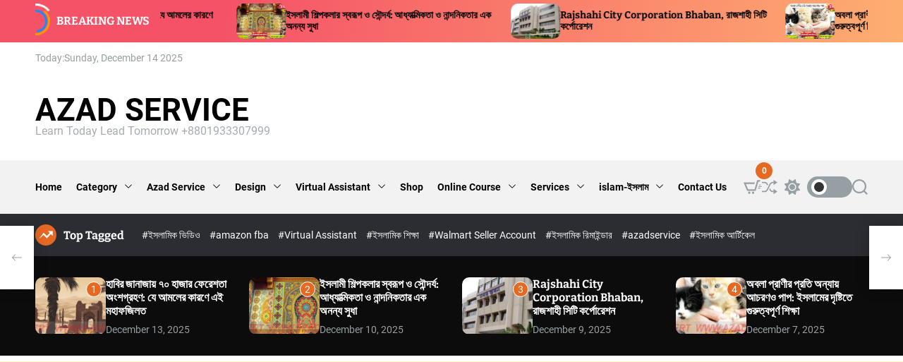

--- FILE ---
content_type: text/html; charset=UTF-8
request_url: https://www.azadservice.com/2024/04/16/top-projects-products-trends-interior-design/
body_size: 80162
content:
<!doctype html>
<html lang="en-US" prefix="og: https://ogp.me/ns#" >
<head>
	<!-- Google tag (gtag.js) -->
<script async src="https://www.googletagmanager.com/gtag/js?id=G-7SY3WJBSFF"></script>
<script>
  window.dataLayer = window.dataLayer || [];
  function gtag(){dataLayer.push(arguments);}
  gtag('js', new Date());

  gtag('config', 'G-7SY3WJBSFF');
</script>
    <meta charset="UTF-8">
    <meta name="viewport" content="width=device-width, initial-scale=1">
    <link rel="profile" href="https://gmpg.org/xfn/11">
    <script>window._wca = window._wca || [];</script>

<!-- Search Engine Optimization by Rank Math - https://rankmath.com/ -->
<title>Best Interior Design Company In Bangladesh | Interior Design Firm in Bangladesh - Azad Service</title>
<meta name="description" content="Best Interior Design Company In Bangladesh"/>
<meta name="robots" content="index, follow, max-snippet:-1, max-video-preview:-1, max-image-preview:large"/>
<link rel="canonical" href="https://www.azadservice.com/2024/04/16/top-projects-products-trends-interior-design/" />
<meta property="og:locale" content="en_US" />
<meta property="og:type" content="article" />
<meta property="og:title" content="Best Interior Design Company In Bangladesh | Interior Design Firm in Bangladesh - Azad Service" />
<meta property="og:description" content="Best Interior Design Company In Bangladesh" />
<meta property="og:url" content="https://www.azadservice.com/2024/04/16/top-projects-products-trends-interior-design/" />
<meta property="og:site_name" content="Azad Service" />
<meta property="article:tag" content="3ds Max" />
<meta property="article:tag" content="Autocad" />
<meta property="article:tag" content="Best Interior Design Company In Bangladesh" />
<meta property="article:tag" content="Best interior design company in Dhaka" />
<meta property="article:tag" content="Best Interior Design ideas in 2024" />
<meta property="article:tag" content="Free Interior Design Photos" />
<meta property="article:tag" content="Heaven Touch Interior In Rajshahi" />
<meta property="article:tag" content="Home Interior Designs" />
<meta property="article:tag" content="Interior Design &amp; Architecture Services" />
<meta property="article:tag" content="interior design app" />
<meta property="article:tag" content="Interior Design Architecture" />
<meta property="article:tag" content="interior design career" />
<meta property="article:tag" content="Interior Design Firm in Bangladesh" />
<meta property="article:tag" content="interior design fiverr" />
<meta property="article:tag" content="interior design for home" />
<meta property="article:tag" content="Interior Design Ideas" />
<meta property="article:tag" content="Interior design in Bangladesh cost" />
<meta property="article:tag" content="Interior design in Dhaka" />
<meta property="article:tag" content="interior design my house" />
<meta property="article:tag" content="interior design salary" />
<meta property="article:tag" content="Low cost interior design in Bangladesh" />
<meta property="article:tag" content="Modern Home" />
<meta property="article:tag" content="Products" />
<meta property="article:tag" content="Revit" />
<meta property="article:tag" content="Top Projects" />
<meta property="article:tag" content="What is Interior Design?" />
<meta property="article:section" content="Design" />
<meta property="og:updated_time" content="2024-11-05T11:07:27+00:00" />
<meta property="og:image" content="https://www.azadservice.com/wp-content/uploads/2024/04/Interior-design.jpg" />
<meta property="og:image:secure_url" content="https://www.azadservice.com/wp-content/uploads/2024/04/Interior-design.jpg" />
<meta property="og:image:width" content="1280" />
<meta property="og:image:height" content="720" />
<meta property="og:image:alt" content="Best Interior Design Company In Bangladesh | Interior Design Firm in Bangladesh" />
<meta property="og:image:type" content="image/jpeg" />
<meta property="article:published_time" content="2024-04-16T06:08:18+00:00" />
<meta property="article:modified_time" content="2024-11-05T11:07:27+00:00" />
<meta name="twitter:card" content="summary_large_image" />
<meta name="twitter:title" content="Best Interior Design Company In Bangladesh | Interior Design Firm in Bangladesh - Azad Service" />
<meta name="twitter:description" content="Best Interior Design Company In Bangladesh" />
<meta name="twitter:image" content="https://www.azadservice.com/wp-content/uploads/2024/04/Interior-design.jpg" />
<meta name="twitter:label1" content="Written by" />
<meta name="twitter:data1" content="azadservice" />
<meta name="twitter:label2" content="Time to read" />
<meta name="twitter:data2" content="4 minutes" />
<script type="application/ld+json" class="rank-math-schema">{"@context":"https://schema.org","@graph":[{"@type":["Person","Organization"],"@id":"https://www.azadservice.com/#person","name":"Azad Service"},{"@type":"WebSite","@id":"https://www.azadservice.com/#website","url":"https://www.azadservice.com","name":"Azad Service","publisher":{"@id":"https://www.azadservice.com/#person"},"inLanguage":"en-US"},{"@type":"ImageObject","@id":"https://www.azadservice.com/wp-content/uploads/2024/04/Interior-design.jpg","url":"https://www.azadservice.com/wp-content/uploads/2024/04/Interior-design.jpg","width":"1280","height":"720","inLanguage":"en-US"},{"@type":"WebPage","@id":"https://www.azadservice.com/2024/04/16/top-projects-products-trends-interior-design/#webpage","url":"https://www.azadservice.com/2024/04/16/top-projects-products-trends-interior-design/","name":"Best Interior Design Company In Bangladesh | Interior Design Firm in Bangladesh - Azad Service","datePublished":"2024-04-16T06:08:18+00:00","dateModified":"2024-11-05T11:07:27+00:00","isPartOf":{"@id":"https://www.azadservice.com/#website"},"primaryImageOfPage":{"@id":"https://www.azadservice.com/wp-content/uploads/2024/04/Interior-design.jpg"},"inLanguage":"en-US"},{"@type":"Person","@id":"https://www.azadservice.com/author/azadservice/","name":"azadservice","url":"https://www.azadservice.com/author/azadservice/","image":{"@type":"ImageObject","@id":"https://secure.gravatar.com/avatar/dd3091ba29ccada66670c4a6b296f3587c92bca9f54a43732206f20d69c132d2?s=96&amp;d=mm&amp;r=g","url":"https://secure.gravatar.com/avatar/dd3091ba29ccada66670c4a6b296f3587c92bca9f54a43732206f20d69c132d2?s=96&amp;d=mm&amp;r=g","caption":"azadservice","inLanguage":"en-US"},"sameAs":["https://www.azadservice.com"]},{"@type":"BlogPosting","headline":"Best Interior Design Company In Bangladesh | Interior Design Firm in Bangladesh - Azad Service","datePublished":"2024-04-16T06:08:18+00:00","dateModified":"2024-11-05T11:07:27+00:00","articleSection":"Design, Home Furniture, Home Organizer, Interior and Exterior, interior Design, Office Interior","author":{"@id":"https://www.azadservice.com/author/azadservice/","name":"azadservice"},"publisher":{"@id":"https://www.azadservice.com/#person"},"description":"Best Interior Design Company In Bangladesh","name":"Best Interior Design Company In Bangladesh | Interior Design Firm in Bangladesh - Azad Service","@id":"https://www.azadservice.com/2024/04/16/top-projects-products-trends-interior-design/#richSnippet","isPartOf":{"@id":"https://www.azadservice.com/2024/04/16/top-projects-products-trends-interior-design/#webpage"},"image":{"@id":"https://www.azadservice.com/wp-content/uploads/2024/04/Interior-design.jpg"},"inLanguage":"en-US","mainEntityOfPage":{"@id":"https://www.azadservice.com/2024/04/16/top-projects-products-trends-interior-design/#webpage"}}]}</script>
<!-- /Rank Math WordPress SEO plugin -->

<link rel='dns-prefetch' href='//stats.wp.com' />
<link rel="alternate" type="application/rss+xml" title="Azad Service &raquo; Feed" href="https://www.azadservice.com/feed/" />
<link rel="alternate" type="application/rss+xml" title="Azad Service &raquo; Comments Feed" href="https://www.azadservice.com/comments/feed/" />
<link rel="alternate" type="application/rss+xml" title="Azad Service &raquo; Best Interior Design Company In Bangladesh | Interior Design Firm in Bangladesh Comments Feed" href="https://www.azadservice.com/2024/04/16/top-projects-products-trends-interior-design/feed/" />
<link rel="alternate" title="oEmbed (JSON)" type="application/json+oembed" href="https://www.azadservice.com/wp-json/oembed/1.0/embed?url=https%3A%2F%2Fwww.azadservice.com%2F2024%2F04%2F16%2Ftop-projects-products-trends-interior-design%2F" />
<link rel="alternate" title="oEmbed (XML)" type="text/xml+oembed" href="https://www.azadservice.com/wp-json/oembed/1.0/embed?url=https%3A%2F%2Fwww.azadservice.com%2F2024%2F04%2F16%2Ftop-projects-products-trends-interior-design%2F&#038;format=xml" />
<style id='wp-img-auto-sizes-contain-inline-css'>
img:is([sizes=auto i],[sizes^="auto," i]){contain-intrinsic-size:3000px 1500px}
/*# sourceURL=wp-img-auto-sizes-contain-inline-css */
</style>
<style id='wp-emoji-styles-inline-css'>

	img.wp-smiley, img.emoji {
		display: inline !important;
		border: none !important;
		box-shadow: none !important;
		height: 1em !important;
		width: 1em !important;
		margin: 0 0.07em !important;
		vertical-align: -0.1em !important;
		background: none !important;
		padding: 0 !important;
	}
/*# sourceURL=wp-emoji-styles-inline-css */
</style>
<style id='wp-block-library-inline-css'>
:root{--wp-block-synced-color:#7a00df;--wp-block-synced-color--rgb:122,0,223;--wp-bound-block-color:var(--wp-block-synced-color);--wp-editor-canvas-background:#ddd;--wp-admin-theme-color:#007cba;--wp-admin-theme-color--rgb:0,124,186;--wp-admin-theme-color-darker-10:#006ba1;--wp-admin-theme-color-darker-10--rgb:0,107,160.5;--wp-admin-theme-color-darker-20:#005a87;--wp-admin-theme-color-darker-20--rgb:0,90,135;--wp-admin-border-width-focus:2px}@media (min-resolution:192dpi){:root{--wp-admin-border-width-focus:1.5px}}.wp-element-button{cursor:pointer}:root .has-very-light-gray-background-color{background-color:#eee}:root .has-very-dark-gray-background-color{background-color:#313131}:root .has-very-light-gray-color{color:#eee}:root .has-very-dark-gray-color{color:#313131}:root .has-vivid-green-cyan-to-vivid-cyan-blue-gradient-background{background:linear-gradient(135deg,#00d084,#0693e3)}:root .has-purple-crush-gradient-background{background:linear-gradient(135deg,#34e2e4,#4721fb 50%,#ab1dfe)}:root .has-hazy-dawn-gradient-background{background:linear-gradient(135deg,#faaca8,#dad0ec)}:root .has-subdued-olive-gradient-background{background:linear-gradient(135deg,#fafae1,#67a671)}:root .has-atomic-cream-gradient-background{background:linear-gradient(135deg,#fdd79a,#004a59)}:root .has-nightshade-gradient-background{background:linear-gradient(135deg,#330968,#31cdcf)}:root .has-midnight-gradient-background{background:linear-gradient(135deg,#020381,#2874fc)}:root{--wp--preset--font-size--normal:16px;--wp--preset--font-size--huge:42px}.has-regular-font-size{font-size:1em}.has-larger-font-size{font-size:2.625em}.has-normal-font-size{font-size:var(--wp--preset--font-size--normal)}.has-huge-font-size{font-size:var(--wp--preset--font-size--huge)}.has-text-align-center{text-align:center}.has-text-align-left{text-align:left}.has-text-align-right{text-align:right}.has-fit-text{white-space:nowrap!important}#end-resizable-editor-section{display:none}.aligncenter{clear:both}.items-justified-left{justify-content:flex-start}.items-justified-center{justify-content:center}.items-justified-right{justify-content:flex-end}.items-justified-space-between{justify-content:space-between}.screen-reader-text{border:0;clip-path:inset(50%);height:1px;margin:-1px;overflow:hidden;padding:0;position:absolute;width:1px;word-wrap:normal!important}.screen-reader-text:focus{background-color:#ddd;clip-path:none;color:#444;display:block;font-size:1em;height:auto;left:5px;line-height:normal;padding:15px 23px 14px;text-decoration:none;top:5px;width:auto;z-index:100000}html :where(.has-border-color){border-style:solid}html :where([style*=border-top-color]){border-top-style:solid}html :where([style*=border-right-color]){border-right-style:solid}html :where([style*=border-bottom-color]){border-bottom-style:solid}html :where([style*=border-left-color]){border-left-style:solid}html :where([style*=border-width]){border-style:solid}html :where([style*=border-top-width]){border-top-style:solid}html :where([style*=border-right-width]){border-right-style:solid}html :where([style*=border-bottom-width]){border-bottom-style:solid}html :where([style*=border-left-width]){border-left-style:solid}html :where(img[class*=wp-image-]){height:auto;max-width:100%}:where(figure){margin:0 0 1em}html :where(.is-position-sticky){--wp-admin--admin-bar--position-offset:var(--wp-admin--admin-bar--height,0px)}@media screen and (max-width:600px){html :where(.is-position-sticky){--wp-admin--admin-bar--position-offset:0px}}

/*# sourceURL=wp-block-library-inline-css */
</style><style id='wp-block-archives-inline-css'>
.wp-block-archives{box-sizing:border-box}.wp-block-archives-dropdown label{display:block}
/*# sourceURL=https://www.azadservice.com/wp-includes/blocks/archives/style.min.css */
</style>
<style id='wp-block-categories-inline-css'>
.wp-block-categories{box-sizing:border-box}.wp-block-categories.alignleft{margin-right:2em}.wp-block-categories.alignright{margin-left:2em}.wp-block-categories.wp-block-categories-dropdown.aligncenter{text-align:center}.wp-block-categories .wp-block-categories__label{display:block;width:100%}
/*# sourceURL=https://www.azadservice.com/wp-includes/blocks/categories/style.min.css */
</style>
<style id='wp-block-heading-inline-css'>
h1:where(.wp-block-heading).has-background,h2:where(.wp-block-heading).has-background,h3:where(.wp-block-heading).has-background,h4:where(.wp-block-heading).has-background,h5:where(.wp-block-heading).has-background,h6:where(.wp-block-heading).has-background{padding:1.25em 2.375em}h1.has-text-align-left[style*=writing-mode]:where([style*=vertical-lr]),h1.has-text-align-right[style*=writing-mode]:where([style*=vertical-rl]),h2.has-text-align-left[style*=writing-mode]:where([style*=vertical-lr]),h2.has-text-align-right[style*=writing-mode]:where([style*=vertical-rl]),h3.has-text-align-left[style*=writing-mode]:where([style*=vertical-lr]),h3.has-text-align-right[style*=writing-mode]:where([style*=vertical-rl]),h4.has-text-align-left[style*=writing-mode]:where([style*=vertical-lr]),h4.has-text-align-right[style*=writing-mode]:where([style*=vertical-rl]),h5.has-text-align-left[style*=writing-mode]:where([style*=vertical-lr]),h5.has-text-align-right[style*=writing-mode]:where([style*=vertical-rl]),h6.has-text-align-left[style*=writing-mode]:where([style*=vertical-lr]),h6.has-text-align-right[style*=writing-mode]:where([style*=vertical-rl]){rotate:180deg}
/*# sourceURL=https://www.azadservice.com/wp-includes/blocks/heading/style.min.css */
</style>
<style id='wp-block-image-inline-css'>
.wp-block-image>a,.wp-block-image>figure>a{display:inline-block}.wp-block-image img{box-sizing:border-box;height:auto;max-width:100%;vertical-align:bottom}@media not (prefers-reduced-motion){.wp-block-image img.hide{visibility:hidden}.wp-block-image img.show{animation:show-content-image .4s}}.wp-block-image[style*=border-radius] img,.wp-block-image[style*=border-radius]>a{border-radius:inherit}.wp-block-image.has-custom-border img{box-sizing:border-box}.wp-block-image.aligncenter{text-align:center}.wp-block-image.alignfull>a,.wp-block-image.alignwide>a{width:100%}.wp-block-image.alignfull img,.wp-block-image.alignwide img{height:auto;width:100%}.wp-block-image .aligncenter,.wp-block-image .alignleft,.wp-block-image .alignright,.wp-block-image.aligncenter,.wp-block-image.alignleft,.wp-block-image.alignright{display:table}.wp-block-image .aligncenter>figcaption,.wp-block-image .alignleft>figcaption,.wp-block-image .alignright>figcaption,.wp-block-image.aligncenter>figcaption,.wp-block-image.alignleft>figcaption,.wp-block-image.alignright>figcaption{caption-side:bottom;display:table-caption}.wp-block-image .alignleft{float:left;margin:.5em 1em .5em 0}.wp-block-image .alignright{float:right;margin:.5em 0 .5em 1em}.wp-block-image .aligncenter{margin-left:auto;margin-right:auto}.wp-block-image :where(figcaption){margin-bottom:1em;margin-top:.5em}.wp-block-image.is-style-circle-mask img{border-radius:9999px}@supports ((-webkit-mask-image:none) or (mask-image:none)) or (-webkit-mask-image:none){.wp-block-image.is-style-circle-mask img{border-radius:0;-webkit-mask-image:url('data:image/svg+xml;utf8,<svg viewBox="0 0 100 100" xmlns="http://www.w3.org/2000/svg"><circle cx="50" cy="50" r="50"/></svg>');mask-image:url('data:image/svg+xml;utf8,<svg viewBox="0 0 100 100" xmlns="http://www.w3.org/2000/svg"><circle cx="50" cy="50" r="50"/></svg>');mask-mode:alpha;-webkit-mask-position:center;mask-position:center;-webkit-mask-repeat:no-repeat;mask-repeat:no-repeat;-webkit-mask-size:contain;mask-size:contain}}:root :where(.wp-block-image.is-style-rounded img,.wp-block-image .is-style-rounded img){border-radius:9999px}.wp-block-image figure{margin:0}.wp-lightbox-container{display:flex;flex-direction:column;position:relative}.wp-lightbox-container img{cursor:zoom-in}.wp-lightbox-container img:hover+button{opacity:1}.wp-lightbox-container button{align-items:center;backdrop-filter:blur(16px) saturate(180%);background-color:#5a5a5a40;border:none;border-radius:4px;cursor:zoom-in;display:flex;height:20px;justify-content:center;opacity:0;padding:0;position:absolute;right:16px;text-align:center;top:16px;width:20px;z-index:100}@media not (prefers-reduced-motion){.wp-lightbox-container button{transition:opacity .2s ease}}.wp-lightbox-container button:focus-visible{outline:3px auto #5a5a5a40;outline:3px auto -webkit-focus-ring-color;outline-offset:3px}.wp-lightbox-container button:hover{cursor:pointer;opacity:1}.wp-lightbox-container button:focus{opacity:1}.wp-lightbox-container button:focus,.wp-lightbox-container button:hover,.wp-lightbox-container button:not(:hover):not(:active):not(.has-background){background-color:#5a5a5a40;border:none}.wp-lightbox-overlay{box-sizing:border-box;cursor:zoom-out;height:100vh;left:0;overflow:hidden;position:fixed;top:0;visibility:hidden;width:100%;z-index:100000}.wp-lightbox-overlay .close-button{align-items:center;cursor:pointer;display:flex;justify-content:center;min-height:40px;min-width:40px;padding:0;position:absolute;right:calc(env(safe-area-inset-right) + 16px);top:calc(env(safe-area-inset-top) + 16px);z-index:5000000}.wp-lightbox-overlay .close-button:focus,.wp-lightbox-overlay .close-button:hover,.wp-lightbox-overlay .close-button:not(:hover):not(:active):not(.has-background){background:none;border:none}.wp-lightbox-overlay .lightbox-image-container{height:var(--wp--lightbox-container-height);left:50%;overflow:hidden;position:absolute;top:50%;transform:translate(-50%,-50%);transform-origin:top left;width:var(--wp--lightbox-container-width);z-index:9999999999}.wp-lightbox-overlay .wp-block-image{align-items:center;box-sizing:border-box;display:flex;height:100%;justify-content:center;margin:0;position:relative;transform-origin:0 0;width:100%;z-index:3000000}.wp-lightbox-overlay .wp-block-image img{height:var(--wp--lightbox-image-height);min-height:var(--wp--lightbox-image-height);min-width:var(--wp--lightbox-image-width);width:var(--wp--lightbox-image-width)}.wp-lightbox-overlay .wp-block-image figcaption{display:none}.wp-lightbox-overlay button{background:none;border:none}.wp-lightbox-overlay .scrim{background-color:#fff;height:100%;opacity:.9;position:absolute;width:100%;z-index:2000000}.wp-lightbox-overlay.active{visibility:visible}@media not (prefers-reduced-motion){.wp-lightbox-overlay.active{animation:turn-on-visibility .25s both}.wp-lightbox-overlay.active img{animation:turn-on-visibility .35s both}.wp-lightbox-overlay.show-closing-animation:not(.active){animation:turn-off-visibility .35s both}.wp-lightbox-overlay.show-closing-animation:not(.active) img{animation:turn-off-visibility .25s both}.wp-lightbox-overlay.zoom.active{animation:none;opacity:1;visibility:visible}.wp-lightbox-overlay.zoom.active .lightbox-image-container{animation:lightbox-zoom-in .4s}.wp-lightbox-overlay.zoom.active .lightbox-image-container img{animation:none}.wp-lightbox-overlay.zoom.active .scrim{animation:turn-on-visibility .4s forwards}.wp-lightbox-overlay.zoom.show-closing-animation:not(.active){animation:none}.wp-lightbox-overlay.zoom.show-closing-animation:not(.active) .lightbox-image-container{animation:lightbox-zoom-out .4s}.wp-lightbox-overlay.zoom.show-closing-animation:not(.active) .lightbox-image-container img{animation:none}.wp-lightbox-overlay.zoom.show-closing-animation:not(.active) .scrim{animation:turn-off-visibility .4s forwards}}@keyframes show-content-image{0%{visibility:hidden}99%{visibility:hidden}to{visibility:visible}}@keyframes turn-on-visibility{0%{opacity:0}to{opacity:1}}@keyframes turn-off-visibility{0%{opacity:1;visibility:visible}99%{opacity:0;visibility:visible}to{opacity:0;visibility:hidden}}@keyframes lightbox-zoom-in{0%{transform:translate(calc((-100vw + var(--wp--lightbox-scrollbar-width))/2 + var(--wp--lightbox-initial-left-position)),calc(-50vh + var(--wp--lightbox-initial-top-position))) scale(var(--wp--lightbox-scale))}to{transform:translate(-50%,-50%) scale(1)}}@keyframes lightbox-zoom-out{0%{transform:translate(-50%,-50%) scale(1);visibility:visible}99%{visibility:visible}to{transform:translate(calc((-100vw + var(--wp--lightbox-scrollbar-width))/2 + var(--wp--lightbox-initial-left-position)),calc(-50vh + var(--wp--lightbox-initial-top-position))) scale(var(--wp--lightbox-scale));visibility:hidden}}
/*# sourceURL=https://www.azadservice.com/wp-includes/blocks/image/style.min.css */
</style>
<style id='wp-block-image-theme-inline-css'>
:root :where(.wp-block-image figcaption){color:#555;font-size:13px;text-align:center}.is-dark-theme :root :where(.wp-block-image figcaption){color:#ffffffa6}.wp-block-image{margin:0 0 1em}
/*# sourceURL=https://www.azadservice.com/wp-includes/blocks/image/theme.min.css */
</style>
<style id='wp-block-latest-comments-inline-css'>
ol.wp-block-latest-comments{box-sizing:border-box;margin-left:0}:where(.wp-block-latest-comments:not([style*=line-height] .wp-block-latest-comments__comment)){line-height:1.1}:where(.wp-block-latest-comments:not([style*=line-height] .wp-block-latest-comments__comment-excerpt p)){line-height:1.8}.has-dates :where(.wp-block-latest-comments:not([style*=line-height])),.has-excerpts :where(.wp-block-latest-comments:not([style*=line-height])){line-height:1.5}.wp-block-latest-comments .wp-block-latest-comments{padding-left:0}.wp-block-latest-comments__comment{list-style:none;margin-bottom:1em}.has-avatars .wp-block-latest-comments__comment{list-style:none;min-height:2.25em}.has-avatars .wp-block-latest-comments__comment .wp-block-latest-comments__comment-excerpt,.has-avatars .wp-block-latest-comments__comment .wp-block-latest-comments__comment-meta{margin-left:3.25em}.wp-block-latest-comments__comment-excerpt p{font-size:.875em;margin:.36em 0 1.4em}.wp-block-latest-comments__comment-date{display:block;font-size:.75em}.wp-block-latest-comments .avatar,.wp-block-latest-comments__comment-avatar{border-radius:1.5em;display:block;float:left;height:2.5em;margin-right:.75em;width:2.5em}.wp-block-latest-comments[class*=-font-size] a,.wp-block-latest-comments[style*=font-size] a{font-size:inherit}
/*# sourceURL=https://www.azadservice.com/wp-includes/blocks/latest-comments/style.min.css */
</style>
<style id='wp-block-latest-posts-inline-css'>
.wp-block-latest-posts{box-sizing:border-box}.wp-block-latest-posts.alignleft{margin-right:2em}.wp-block-latest-posts.alignright{margin-left:2em}.wp-block-latest-posts.wp-block-latest-posts__list{list-style:none}.wp-block-latest-posts.wp-block-latest-posts__list li{clear:both;overflow-wrap:break-word}.wp-block-latest-posts.is-grid{display:flex;flex-wrap:wrap}.wp-block-latest-posts.is-grid li{margin:0 1.25em 1.25em 0;width:100%}@media (min-width:600px){.wp-block-latest-posts.columns-2 li{width:calc(50% - .625em)}.wp-block-latest-posts.columns-2 li:nth-child(2n){margin-right:0}.wp-block-latest-posts.columns-3 li{width:calc(33.33333% - .83333em)}.wp-block-latest-posts.columns-3 li:nth-child(3n){margin-right:0}.wp-block-latest-posts.columns-4 li{width:calc(25% - .9375em)}.wp-block-latest-posts.columns-4 li:nth-child(4n){margin-right:0}.wp-block-latest-posts.columns-5 li{width:calc(20% - 1em)}.wp-block-latest-posts.columns-5 li:nth-child(5n){margin-right:0}.wp-block-latest-posts.columns-6 li{width:calc(16.66667% - 1.04167em)}.wp-block-latest-posts.columns-6 li:nth-child(6n){margin-right:0}}:root :where(.wp-block-latest-posts.is-grid){padding:0}:root :where(.wp-block-latest-posts.wp-block-latest-posts__list){padding-left:0}.wp-block-latest-posts__post-author,.wp-block-latest-posts__post-date{display:block;font-size:.8125em}.wp-block-latest-posts__post-excerpt,.wp-block-latest-posts__post-full-content{margin-bottom:1em;margin-top:.5em}.wp-block-latest-posts__featured-image a{display:inline-block}.wp-block-latest-posts__featured-image img{height:auto;max-width:100%;width:auto}.wp-block-latest-posts__featured-image.alignleft{float:left;margin-right:1em}.wp-block-latest-posts__featured-image.alignright{float:right;margin-left:1em}.wp-block-latest-posts__featured-image.aligncenter{margin-bottom:1em;text-align:center}
/*# sourceURL=https://www.azadservice.com/wp-includes/blocks/latest-posts/style.min.css */
</style>
<style id='wp-block-search-inline-css'>
.wp-block-search__button{margin-left:10px;word-break:normal}.wp-block-search__button.has-icon{line-height:0}.wp-block-search__button svg{height:1.25em;min-height:24px;min-width:24px;width:1.25em;fill:currentColor;vertical-align:text-bottom}:where(.wp-block-search__button){border:1px solid #ccc;padding:6px 10px}.wp-block-search__inside-wrapper{display:flex;flex:auto;flex-wrap:nowrap;max-width:100%}.wp-block-search__label{width:100%}.wp-block-search.wp-block-search__button-only .wp-block-search__button{box-sizing:border-box;display:flex;flex-shrink:0;justify-content:center;margin-left:0;max-width:100%}.wp-block-search.wp-block-search__button-only .wp-block-search__inside-wrapper{min-width:0!important;transition-property:width}.wp-block-search.wp-block-search__button-only .wp-block-search__input{flex-basis:100%;transition-duration:.3s}.wp-block-search.wp-block-search__button-only.wp-block-search__searchfield-hidden,.wp-block-search.wp-block-search__button-only.wp-block-search__searchfield-hidden .wp-block-search__inside-wrapper{overflow:hidden}.wp-block-search.wp-block-search__button-only.wp-block-search__searchfield-hidden .wp-block-search__input{border-left-width:0!important;border-right-width:0!important;flex-basis:0;flex-grow:0;margin:0;min-width:0!important;padding-left:0!important;padding-right:0!important;width:0!important}:where(.wp-block-search__input){appearance:none;border:1px solid #949494;flex-grow:1;font-family:inherit;font-size:inherit;font-style:inherit;font-weight:inherit;letter-spacing:inherit;line-height:inherit;margin-left:0;margin-right:0;min-width:3rem;padding:8px;text-decoration:unset!important;text-transform:inherit}:where(.wp-block-search__button-inside .wp-block-search__inside-wrapper){background-color:#fff;border:1px solid #949494;box-sizing:border-box;padding:4px}:where(.wp-block-search__button-inside .wp-block-search__inside-wrapper) .wp-block-search__input{border:none;border-radius:0;padding:0 4px}:where(.wp-block-search__button-inside .wp-block-search__inside-wrapper) .wp-block-search__input:focus{outline:none}:where(.wp-block-search__button-inside .wp-block-search__inside-wrapper) :where(.wp-block-search__button){padding:4px 8px}.wp-block-search.aligncenter .wp-block-search__inside-wrapper{margin:auto}.wp-block[data-align=right] .wp-block-search.wp-block-search__button-only .wp-block-search__inside-wrapper{float:right}
/*# sourceURL=https://www.azadservice.com/wp-includes/blocks/search/style.min.css */
</style>
<style id='wp-block-search-theme-inline-css'>
.wp-block-search .wp-block-search__label{font-weight:700}.wp-block-search__button{border:1px solid #ccc;padding:.375em .625em}
/*# sourceURL=https://www.azadservice.com/wp-includes/blocks/search/theme.min.css */
</style>
<style id='wp-block-embed-inline-css'>
.wp-block-embed.alignleft,.wp-block-embed.alignright,.wp-block[data-align=left]>[data-type="core/embed"],.wp-block[data-align=right]>[data-type="core/embed"]{max-width:360px;width:100%}.wp-block-embed.alignleft .wp-block-embed__wrapper,.wp-block-embed.alignright .wp-block-embed__wrapper,.wp-block[data-align=left]>[data-type="core/embed"] .wp-block-embed__wrapper,.wp-block[data-align=right]>[data-type="core/embed"] .wp-block-embed__wrapper{min-width:280px}.wp-block-cover .wp-block-embed{min-height:240px;min-width:320px}.wp-block-embed{overflow-wrap:break-word}.wp-block-embed :where(figcaption){margin-bottom:1em;margin-top:.5em}.wp-block-embed iframe{max-width:100%}.wp-block-embed__wrapper{position:relative}.wp-embed-responsive .wp-has-aspect-ratio .wp-block-embed__wrapper:before{content:"";display:block;padding-top:50%}.wp-embed-responsive .wp-has-aspect-ratio iframe{bottom:0;height:100%;left:0;position:absolute;right:0;top:0;width:100%}.wp-embed-responsive .wp-embed-aspect-21-9 .wp-block-embed__wrapper:before{padding-top:42.85%}.wp-embed-responsive .wp-embed-aspect-18-9 .wp-block-embed__wrapper:before{padding-top:50%}.wp-embed-responsive .wp-embed-aspect-16-9 .wp-block-embed__wrapper:before{padding-top:56.25%}.wp-embed-responsive .wp-embed-aspect-4-3 .wp-block-embed__wrapper:before{padding-top:75%}.wp-embed-responsive .wp-embed-aspect-1-1 .wp-block-embed__wrapper:before{padding-top:100%}.wp-embed-responsive .wp-embed-aspect-9-16 .wp-block-embed__wrapper:before{padding-top:177.77%}.wp-embed-responsive .wp-embed-aspect-1-2 .wp-block-embed__wrapper:before{padding-top:200%}
/*# sourceURL=https://www.azadservice.com/wp-includes/blocks/embed/style.min.css */
</style>
<style id='wp-block-embed-theme-inline-css'>
.wp-block-embed :where(figcaption){color:#555;font-size:13px;text-align:center}.is-dark-theme .wp-block-embed :where(figcaption){color:#ffffffa6}.wp-block-embed{margin:0 0 1em}
/*# sourceURL=https://www.azadservice.com/wp-includes/blocks/embed/theme.min.css */
</style>
<style id='wp-block-group-inline-css'>
.wp-block-group{box-sizing:border-box}:where(.wp-block-group.wp-block-group-is-layout-constrained){position:relative}
/*# sourceURL=https://www.azadservice.com/wp-includes/blocks/group/style.min.css */
</style>
<style id='wp-block-group-theme-inline-css'>
:where(.wp-block-group.has-background){padding:1.25em 2.375em}
/*# sourceURL=https://www.azadservice.com/wp-includes/blocks/group/theme.min.css */
</style>
<style id='wp-block-paragraph-inline-css'>
.is-small-text{font-size:.875em}.is-regular-text{font-size:1em}.is-large-text{font-size:2.25em}.is-larger-text{font-size:3em}.has-drop-cap:not(:focus):first-letter{float:left;font-size:8.4em;font-style:normal;font-weight:100;line-height:.68;margin:.05em .1em 0 0;text-transform:uppercase}body.rtl .has-drop-cap:not(:focus):first-letter{float:none;margin-left:.1em}p.has-drop-cap.has-background{overflow:hidden}:root :where(p.has-background){padding:1.25em 2.375em}:where(p.has-text-color:not(.has-link-color)) a{color:inherit}p.has-text-align-left[style*="writing-mode:vertical-lr"],p.has-text-align-right[style*="writing-mode:vertical-rl"]{rotate:180deg}
/*# sourceURL=https://www.azadservice.com/wp-includes/blocks/paragraph/style.min.css */
</style>
<style id='global-styles-inline-css'>
:root{--wp--preset--aspect-ratio--square: 1;--wp--preset--aspect-ratio--4-3: 4/3;--wp--preset--aspect-ratio--3-4: 3/4;--wp--preset--aspect-ratio--3-2: 3/2;--wp--preset--aspect-ratio--2-3: 2/3;--wp--preset--aspect-ratio--16-9: 16/9;--wp--preset--aspect-ratio--9-16: 9/16;--wp--preset--color--black: #000000;--wp--preset--color--cyan-bluish-gray: #abb8c3;--wp--preset--color--white: #ffffff;--wp--preset--color--pale-pink: #f78da7;--wp--preset--color--vivid-red: #cf2e2e;--wp--preset--color--luminous-vivid-orange: #ff6900;--wp--preset--color--luminous-vivid-amber: #fcb900;--wp--preset--color--light-green-cyan: #7bdcb5;--wp--preset--color--vivid-green-cyan: #00d084;--wp--preset--color--pale-cyan-blue: #8ed1fc;--wp--preset--color--vivid-cyan-blue: #0693e3;--wp--preset--color--vivid-purple: #9b51e0;--wp--preset--gradient--vivid-cyan-blue-to-vivid-purple: linear-gradient(135deg,rgb(6,147,227) 0%,rgb(155,81,224) 100%);--wp--preset--gradient--light-green-cyan-to-vivid-green-cyan: linear-gradient(135deg,rgb(122,220,180) 0%,rgb(0,208,130) 100%);--wp--preset--gradient--luminous-vivid-amber-to-luminous-vivid-orange: linear-gradient(135deg,rgb(252,185,0) 0%,rgb(255,105,0) 100%);--wp--preset--gradient--luminous-vivid-orange-to-vivid-red: linear-gradient(135deg,rgb(255,105,0) 0%,rgb(207,46,46) 100%);--wp--preset--gradient--very-light-gray-to-cyan-bluish-gray: linear-gradient(135deg,rgb(238,238,238) 0%,rgb(169,184,195) 100%);--wp--preset--gradient--cool-to-warm-spectrum: linear-gradient(135deg,rgb(74,234,220) 0%,rgb(151,120,209) 20%,rgb(207,42,186) 40%,rgb(238,44,130) 60%,rgb(251,105,98) 80%,rgb(254,248,76) 100%);--wp--preset--gradient--blush-light-purple: linear-gradient(135deg,rgb(255,206,236) 0%,rgb(152,150,240) 100%);--wp--preset--gradient--blush-bordeaux: linear-gradient(135deg,rgb(254,205,165) 0%,rgb(254,45,45) 50%,rgb(107,0,62) 100%);--wp--preset--gradient--luminous-dusk: linear-gradient(135deg,rgb(255,203,112) 0%,rgb(199,81,192) 50%,rgb(65,88,208) 100%);--wp--preset--gradient--pale-ocean: linear-gradient(135deg,rgb(255,245,203) 0%,rgb(182,227,212) 50%,rgb(51,167,181) 100%);--wp--preset--gradient--electric-grass: linear-gradient(135deg,rgb(202,248,128) 0%,rgb(113,206,126) 100%);--wp--preset--gradient--midnight: linear-gradient(135deg,rgb(2,3,129) 0%,rgb(40,116,252) 100%);--wp--preset--font-size--small: 13px;--wp--preset--font-size--medium: 20px;--wp--preset--font-size--large: 36px;--wp--preset--font-size--x-large: 42px;--wp--preset--spacing--20: 0.44rem;--wp--preset--spacing--30: 0.67rem;--wp--preset--spacing--40: 1rem;--wp--preset--spacing--50: 1.5rem;--wp--preset--spacing--60: 2.25rem;--wp--preset--spacing--70: 3.38rem;--wp--preset--spacing--80: 5.06rem;--wp--preset--shadow--natural: 6px 6px 9px rgba(0, 0, 0, 0.2);--wp--preset--shadow--deep: 12px 12px 50px rgba(0, 0, 0, 0.4);--wp--preset--shadow--sharp: 6px 6px 0px rgba(0, 0, 0, 0.2);--wp--preset--shadow--outlined: 6px 6px 0px -3px rgb(255, 255, 255), 6px 6px rgb(0, 0, 0);--wp--preset--shadow--crisp: 6px 6px 0px rgb(0, 0, 0);}:where(.is-layout-flex){gap: 0.5em;}:where(.is-layout-grid){gap: 0.5em;}body .is-layout-flex{display: flex;}.is-layout-flex{flex-wrap: wrap;align-items: center;}.is-layout-flex > :is(*, div){margin: 0;}body .is-layout-grid{display: grid;}.is-layout-grid > :is(*, div){margin: 0;}:where(.wp-block-columns.is-layout-flex){gap: 2em;}:where(.wp-block-columns.is-layout-grid){gap: 2em;}:where(.wp-block-post-template.is-layout-flex){gap: 1.25em;}:where(.wp-block-post-template.is-layout-grid){gap: 1.25em;}.has-black-color{color: var(--wp--preset--color--black) !important;}.has-cyan-bluish-gray-color{color: var(--wp--preset--color--cyan-bluish-gray) !important;}.has-white-color{color: var(--wp--preset--color--white) !important;}.has-pale-pink-color{color: var(--wp--preset--color--pale-pink) !important;}.has-vivid-red-color{color: var(--wp--preset--color--vivid-red) !important;}.has-luminous-vivid-orange-color{color: var(--wp--preset--color--luminous-vivid-orange) !important;}.has-luminous-vivid-amber-color{color: var(--wp--preset--color--luminous-vivid-amber) !important;}.has-light-green-cyan-color{color: var(--wp--preset--color--light-green-cyan) !important;}.has-vivid-green-cyan-color{color: var(--wp--preset--color--vivid-green-cyan) !important;}.has-pale-cyan-blue-color{color: var(--wp--preset--color--pale-cyan-blue) !important;}.has-vivid-cyan-blue-color{color: var(--wp--preset--color--vivid-cyan-blue) !important;}.has-vivid-purple-color{color: var(--wp--preset--color--vivid-purple) !important;}.has-black-background-color{background-color: var(--wp--preset--color--black) !important;}.has-cyan-bluish-gray-background-color{background-color: var(--wp--preset--color--cyan-bluish-gray) !important;}.has-white-background-color{background-color: var(--wp--preset--color--white) !important;}.has-pale-pink-background-color{background-color: var(--wp--preset--color--pale-pink) !important;}.has-vivid-red-background-color{background-color: var(--wp--preset--color--vivid-red) !important;}.has-luminous-vivid-orange-background-color{background-color: var(--wp--preset--color--luminous-vivid-orange) !important;}.has-luminous-vivid-amber-background-color{background-color: var(--wp--preset--color--luminous-vivid-amber) !important;}.has-light-green-cyan-background-color{background-color: var(--wp--preset--color--light-green-cyan) !important;}.has-vivid-green-cyan-background-color{background-color: var(--wp--preset--color--vivid-green-cyan) !important;}.has-pale-cyan-blue-background-color{background-color: var(--wp--preset--color--pale-cyan-blue) !important;}.has-vivid-cyan-blue-background-color{background-color: var(--wp--preset--color--vivid-cyan-blue) !important;}.has-vivid-purple-background-color{background-color: var(--wp--preset--color--vivid-purple) !important;}.has-black-border-color{border-color: var(--wp--preset--color--black) !important;}.has-cyan-bluish-gray-border-color{border-color: var(--wp--preset--color--cyan-bluish-gray) !important;}.has-white-border-color{border-color: var(--wp--preset--color--white) !important;}.has-pale-pink-border-color{border-color: var(--wp--preset--color--pale-pink) !important;}.has-vivid-red-border-color{border-color: var(--wp--preset--color--vivid-red) !important;}.has-luminous-vivid-orange-border-color{border-color: var(--wp--preset--color--luminous-vivid-orange) !important;}.has-luminous-vivid-amber-border-color{border-color: var(--wp--preset--color--luminous-vivid-amber) !important;}.has-light-green-cyan-border-color{border-color: var(--wp--preset--color--light-green-cyan) !important;}.has-vivid-green-cyan-border-color{border-color: var(--wp--preset--color--vivid-green-cyan) !important;}.has-pale-cyan-blue-border-color{border-color: var(--wp--preset--color--pale-cyan-blue) !important;}.has-vivid-cyan-blue-border-color{border-color: var(--wp--preset--color--vivid-cyan-blue) !important;}.has-vivid-purple-border-color{border-color: var(--wp--preset--color--vivid-purple) !important;}.has-vivid-cyan-blue-to-vivid-purple-gradient-background{background: var(--wp--preset--gradient--vivid-cyan-blue-to-vivid-purple) !important;}.has-light-green-cyan-to-vivid-green-cyan-gradient-background{background: var(--wp--preset--gradient--light-green-cyan-to-vivid-green-cyan) !important;}.has-luminous-vivid-amber-to-luminous-vivid-orange-gradient-background{background: var(--wp--preset--gradient--luminous-vivid-amber-to-luminous-vivid-orange) !important;}.has-luminous-vivid-orange-to-vivid-red-gradient-background{background: var(--wp--preset--gradient--luminous-vivid-orange-to-vivid-red) !important;}.has-very-light-gray-to-cyan-bluish-gray-gradient-background{background: var(--wp--preset--gradient--very-light-gray-to-cyan-bluish-gray) !important;}.has-cool-to-warm-spectrum-gradient-background{background: var(--wp--preset--gradient--cool-to-warm-spectrum) !important;}.has-blush-light-purple-gradient-background{background: var(--wp--preset--gradient--blush-light-purple) !important;}.has-blush-bordeaux-gradient-background{background: var(--wp--preset--gradient--blush-bordeaux) !important;}.has-luminous-dusk-gradient-background{background: var(--wp--preset--gradient--luminous-dusk) !important;}.has-pale-ocean-gradient-background{background: var(--wp--preset--gradient--pale-ocean) !important;}.has-electric-grass-gradient-background{background: var(--wp--preset--gradient--electric-grass) !important;}.has-midnight-gradient-background{background: var(--wp--preset--gradient--midnight) !important;}.has-small-font-size{font-size: var(--wp--preset--font-size--small) !important;}.has-medium-font-size{font-size: var(--wp--preset--font-size--medium) !important;}.has-large-font-size{font-size: var(--wp--preset--font-size--large) !important;}.has-x-large-font-size{font-size: var(--wp--preset--font-size--x-large) !important;}
/*# sourceURL=global-styles-inline-css */
</style>

<style id='classic-theme-styles-inline-css'>
/*! This file is auto-generated */
.wp-block-button__link{color:#fff;background-color:#32373c;border-radius:9999px;box-shadow:none;text-decoration:none;padding:calc(.667em + 2px) calc(1.333em + 2px);font-size:1.125em}.wp-block-file__button{background:#32373c;color:#fff;text-decoration:none}
/*# sourceURL=/wp-includes/css/classic-themes.min.css */
</style>
<link rel='stylesheet' id='woocommerce-layout-css' href='https://www.azadservice.com/wp-content/plugins/woocommerce/assets/css/woocommerce-layout.css?ver=10.4.2' media='all' />
<style id='woocommerce-layout-inline-css'>

	.infinite-scroll .woocommerce-pagination {
		display: none;
	}
/*# sourceURL=woocommerce-layout-inline-css */
</style>
<link rel='stylesheet' id='woocommerce-smallscreen-css' href='https://www.azadservice.com/wp-content/plugins/woocommerce/assets/css/woocommerce-smallscreen.css?ver=10.4.2' media='only screen and (max-width: 768px)' />
<link rel='stylesheet' id='woocommerce-general-css' href='https://www.azadservice.com/wp-content/plugins/woocommerce/assets/css/woocommerce.css?ver=10.4.2' media='all' />
<style id='woocommerce-inline-inline-css'>
.woocommerce form .form-row .required { visibility: visible; }
/*# sourceURL=woocommerce-inline-inline-css */
</style>
<link rel='stylesheet' id='magxpress-google-fonts-css' href='https://www.azadservice.com/wp-content/fonts/9040825c55fc9145ef6ea382995753c7.css?ver=1.0.0' media='all' />
<link rel='stylesheet' id='swiper-style-css' href='https://www.azadservice.com/wp-content/themes/magxpress/assets/css/swiper-bundle.min.css?ver=1.0.0' media='all' />
<link rel='stylesheet' id='magxpress-style-css' href='https://www.azadservice.com/wp-content/themes/magxpress/style.css?ver=1.0.0' media='all' />
<style id='magxpress-style-inline-css'>
                                                                                                                                        
/*# sourceURL=magxpress-style-inline-css */
</style>
<link rel='stylesheet' id='magxpress-night-style-css' href='https://www.azadservice.com/wp-content/themes/magxpress/assets/css/dark-mode.css?ver=1.0.0' media='all' />
<style id='magxpress-night-style-inline-css'>
                                
/*# sourceURL=magxpress-night-style-inline-css */
</style>
<link rel='stylesheet' id='magxpress-woocommerce-style-css' href='https://www.azadservice.com/wp-content/themes/magxpress/assets/css/woocommerce.css?ver=1.0.0' media='all' />
<script src="https://www.azadservice.com/wp-includes/js/jquery/jquery.min.js?ver=3.7.1" id="jquery-core-js"></script>
<script src="https://www.azadservice.com/wp-includes/js/jquery/jquery-migrate.min.js?ver=3.4.1" id="jquery-migrate-js"></script>
<script src="https://www.azadservice.com/wp-content/plugins/woocommerce/assets/js/jquery-blockui/jquery.blockUI.min.js?ver=2.7.0-wc.10.4.2" id="wc-jquery-blockui-js" defer data-wp-strategy="defer"></script>
<script id="wc-add-to-cart-js-extra">
var wc_add_to_cart_params = {"ajax_url":"/wp-admin/admin-ajax.php","wc_ajax_url":"/?wc-ajax=%%endpoint%%","i18n_view_cart":"View cart","cart_url":"https://www.azadservice.com/cart/","is_cart":"","cart_redirect_after_add":"no"};
//# sourceURL=wc-add-to-cart-js-extra
</script>
<script src="https://www.azadservice.com/wp-content/plugins/woocommerce/assets/js/frontend/add-to-cart.min.js?ver=10.4.2" id="wc-add-to-cart-js" defer data-wp-strategy="defer"></script>
<script src="https://www.azadservice.com/wp-content/plugins/woocommerce/assets/js/js-cookie/js.cookie.min.js?ver=2.1.4-wc.10.4.2" id="wc-js-cookie-js" defer data-wp-strategy="defer"></script>
<script id="woocommerce-js-extra">
var woocommerce_params = {"ajax_url":"/wp-admin/admin-ajax.php","wc_ajax_url":"/?wc-ajax=%%endpoint%%","i18n_password_show":"Show password","i18n_password_hide":"Hide password"};
//# sourceURL=woocommerce-js-extra
</script>
<script src="https://www.azadservice.com/wp-content/plugins/woocommerce/assets/js/frontend/woocommerce.min.js?ver=10.4.2" id="woocommerce-js" defer data-wp-strategy="defer"></script>
<script src="https://stats.wp.com/s-202550.js" id="woocommerce-analytics-js" defer data-wp-strategy="defer"></script>
<link rel="https://api.w.org/" href="https://www.azadservice.com/wp-json/" /><link rel="alternate" title="JSON" type="application/json" href="https://www.azadservice.com/wp-json/wp/v2/posts/176" /><link rel="EditURI" type="application/rsd+xml" title="RSD" href="https://www.azadservice.com/xmlrpc.php?rsd" />
<!-- HFCM by 99 Robots - Snippet # 1: google search console -->
<meta name="google-site-verification" content="ncQn21SsrUFE8_vkA4ye_hKuWDwNlj7Py4BajJqk6cc" />
<!-- /end HFCM by 99 Robots -->
<script async src="https://pagead2.googlesyndication.com/pagead/js/adsbygoogle.js?client=ca-pub-6757677899004168"
     crossorigin="anonymous"></script>
	<style>img#wpstats{display:none}</style>
		<link rel="pingback" href="https://www.azadservice.com/xmlrpc.php">    <script type="text/javascript">
        let magxpress_storageKey = 'theme-preference';

        let magxpress_getColorPreference = function () {
            if (localStorage.getItem(magxpress_storageKey))
                return localStorage.getItem(magxpress_storageKey);
            else
                return window.matchMedia('(prefers-color-scheme: dark)').matches
                    ? 'dark'
                    : 'light';
        };

        let magxpress_theme = {
            value: magxpress_getColorPreference()
        };

        let magxpress_setPreference = function () {
            localStorage.setItem(magxpress_storageKey, magxpress_theme.value);
            magxpress_reflectPreference();
        };

        let magxpress_reflectPreference = function () {
            document.firstElementChild.setAttribute("data-theme", magxpress_theme.value);
            document.querySelector("#theme-toggle-mode-button")?.setAttribute("aria-label", magxpress_theme.value);
        };

        // Set early so no page flashes / CSS is made aware
        magxpress_reflectPreference();

        window.addEventListener('load', function () {
            magxpress_reflectPreference();
            let toggleBtn = document.querySelector("#theme-toggle-mode-button");
            if (toggleBtn) {
                toggleBtn.addEventListener("click", function () {
                    magxpress_theme.value = magxpress_theme.value === 'light' ? 'dark' : 'light';
                    magxpress_setPreference();
                });
            }
        });

        // Sync with system changes
        window
            .matchMedia('(prefers-color-scheme: dark)')
            .addEventListener('change', ({matches: isDark}) => {
                magxpress_theme.value = isDark ? 'dark' : 'light';
                magxpress_setPreference();
            });
    </script>
    	<noscript><style>.woocommerce-product-gallery{ opacity: 1 !important; }</style></noscript>
	<link rel='stylesheet' id='wc-blocks-style-css' href='https://www.azadservice.com/wp-content/plugins/woocommerce/assets/client/blocks/wc-blocks.css?ver=wc-10.4.2' media='all' />
<link rel='stylesheet' id='jetpack-responsive-videos-css' href='https://www.azadservice.com/wp-content/plugins/jetpack/jetpack_vendor/automattic/jetpack-classic-theme-helper/dist/responsive-videos/responsive-videos.css?minify=false&#038;ver=4fbf400e55121e7e87cb' media='all' />
</head>
<body data-rsssl=1 class="wp-singular post-template-default single single-post postid-176 single-format-standard wp-embed-responsive wp-theme-magxpress theme-magxpress woocommerce-no-js woocommerce-active magxpress-dark-mode has-sidebar right-sidebar">
<script async src="https://pagead2.googlesyndication.com/pagead/js/adsbygoogle.js?client=ca-pub-6757677899004168"
     crossorigin="anonymous"></script>
<div id="page" class="site">
    <div class="site-content-area">
        <div id="theme-preloader-initialize" class="theme-preloader">
        <div class="theme-preloader-spinner theme-preloader-spinner-2">
            <div class="theme-preloader-throbber"></div>
        </div>
    </div>
                <a class="skip-link screen-reader-text" href="#primary">Skip to content</a>
        
    <div class="site-header-area header-ticker-area">
        <div class="wrapper">
            <div class="marquee-content-container">
                                    <div class="marquee-content-left">
                        <h2 class="site-ticker-title">
                            <span class="ticker-loader"></span>
                            Breaking News                        </h2>
                    </div>
                                <div class="marquee-content-right">
                    <div id="marquee">
                                                    <div class="theme-marquee-item">
                                <article id="post-3621" class="theme-article-post theme-list-post post-3621 post type-post status-publish format-standard has-post-thumbnail hentry category-85 category-islam- category-831 category-991 category-990 tag-4202 tag----2 tag-4146 tag-3977 tag-4195 tag-4206 tag-4181 tag-4205 tag-4204 tag-4203">
                                                                            <div class="entry-image entry-image-tiny theme-border-radius">
                                            <a href="https://www.azadservice.com/2025/12/13/%e0%a6%b9%e0%a6%be%e0%a6%ac%e0%a6%bf%e0%a6%b0-%e0%a6%9c%e0%a6%be%e0%a6%a8%e0%a6%be%e0%a6%9c%e0%a6%be%e0%a6%af%e0%a6%bc-%e0%a7%ad%e0%a7%a6-%e0%a6%b9%e0%a6%be%e0%a6%9c%e0%a6%be%e0%a6%b0-%e0%a6%ab/">
                                                <img width="300" height="169" src="https://www.azadservice.com/wp-content/uploads/2025/12/হাবির-জানাজায়-৭০-হাজার-ফেরেশতা-অংশগ্রহণ-300x169.jpg" class="attachment-medium size-medium wp-post-image" alt="হাবির জানাজায় ৭০ হাজার ফেরেশতা অংশগ্রহণ: যে আমলের কারণে এই মহাফজিলত" decoding="async" fetchpriority="high" srcset="https://www.azadservice.com/wp-content/uploads/2025/12/হাবির-জানাজায়-৭০-হাজার-ফেরেশতা-অংশগ্রহণ-300x169.jpg 300w, https://www.azadservice.com/wp-content/uploads/2025/12/হাবির-জানাজায়-৭০-হাজার-ফেরেশতা-অংশগ্রহণ-1024x576.jpg 1024w, https://www.azadservice.com/wp-content/uploads/2025/12/হাবির-জানাজায়-৭০-হাজার-ফেরেশতা-অংশগ্রহণ-768x432.jpg 768w, https://www.azadservice.com/wp-content/uploads/2025/12/হাবির-জানাজায়-৭০-হাজার-ফেরেশতা-অংশগ্রহণ-1536x864.jpg 1536w, https://www.azadservice.com/wp-content/uploads/2025/12/হাবির-জানাজায়-৭০-হাজার-ফেরেশতা-অংশগ্রহণ-665x374.jpg 665w, https://www.azadservice.com/wp-content/uploads/2025/12/হাবির-জানাজায়-৭০-হাজার-ফেরেশতা-অংশগ্রহণ.jpg 1920w" sizes="(max-width: 300px) 100vw, 300px" />                                            </a>
                                        </div>
                                                                        <div class="entry-details">
                                        <h3 class="entry-title entry-title-xsmall"><a href="https://www.azadservice.com/2025/12/13/%e0%a6%b9%e0%a6%be%e0%a6%ac%e0%a6%bf%e0%a6%b0-%e0%a6%9c%e0%a6%be%e0%a6%a8%e0%a6%be%e0%a6%9c%e0%a6%be%e0%a6%af%e0%a6%bc-%e0%a7%ad%e0%a7%a6-%e0%a6%b9%e0%a6%be%e0%a6%9c%e0%a6%be%e0%a6%b0-%e0%a6%ab/" rel="bookmark">হাবির জানাজায় ৭০ হাজার ফেরেশতা অংশগ্রহণ: যে আমলের কারণে এই মহাফজিলত</a></h3>                                    </div>
                                </article>
                            </div>
                                                    <div class="theme-marquee-item">
                                <article id="post-3624" class="theme-article-post theme-list-post post-3624 post type-post status-publish format-standard has-post-thumbnail hentry category-85 category-islam- category-831 category-991 category-990 tag-4198 tag-4194 tag-4188 tag-4146 tag-3631 tag-4195 tag-4199 tag-4200 tag-4201 tag-4181 tag-4197 tag-4196">
                                                                            <div class="entry-image entry-image-tiny theme-border-radius">
                                            <a href="https://www.azadservice.com/2025/12/10/%e0%a6%87%e0%a6%b8%e0%a6%b2%e0%a6%be%e0%a6%ae%e0%a7%80-%e0%a6%b6%e0%a6%bf%e0%a6%b2%e0%a7%8d%e0%a6%aa%e0%a6%95%e0%a6%b2%e0%a6%be%e0%a6%b0-%e0%a6%b8%e0%a7%8d%e0%a6%ac%e0%a6%b0%e0%a7%82%e0%a6%aa/">
                                                <img width="300" height="169" src="https://www.azadservice.com/wp-content/uploads/2025/12/ইসলামী-শিল্পকলার-স্বরূপ-ও-সৌন্দর্য-300x169.jpg" class="attachment-medium size-medium wp-post-image" alt="ইসলামী শিল্পকলার স্বরূপ ও সৌন্দর্য: আধ্যাত্মিকতা ও নান্দনিকতার এক অনন্য সুধা" decoding="async" srcset="https://www.azadservice.com/wp-content/uploads/2025/12/ইসলামী-শিল্পকলার-স্বরূপ-ও-সৌন্দর্য-300x169.jpg 300w, https://www.azadservice.com/wp-content/uploads/2025/12/ইসলামী-শিল্পকলার-স্বরূপ-ও-সৌন্দর্য-1024x576.jpg 1024w, https://www.azadservice.com/wp-content/uploads/2025/12/ইসলামী-শিল্পকলার-স্বরূপ-ও-সৌন্দর্য-768x432.jpg 768w, https://www.azadservice.com/wp-content/uploads/2025/12/ইসলামী-শিল্পকলার-স্বরূপ-ও-সৌন্দর্য-1536x864.jpg 1536w, https://www.azadservice.com/wp-content/uploads/2025/12/ইসলামী-শিল্পকলার-স্বরূপ-ও-সৌন্দর্য-665x374.jpg 665w, https://www.azadservice.com/wp-content/uploads/2025/12/ইসলামী-শিল্পকলার-স্বরূপ-ও-সৌন্দর্য.jpg 1920w" sizes="(max-width: 300px) 100vw, 300px" />                                            </a>
                                        </div>
                                                                        <div class="entry-details">
                                        <h3 class="entry-title entry-title-xsmall"><a href="https://www.azadservice.com/2025/12/10/%e0%a6%87%e0%a6%b8%e0%a6%b2%e0%a6%be%e0%a6%ae%e0%a7%80-%e0%a6%b6%e0%a6%bf%e0%a6%b2%e0%a7%8d%e0%a6%aa%e0%a6%95%e0%a6%b2%e0%a6%be%e0%a6%b0-%e0%a6%b8%e0%a7%8d%e0%a6%ac%e0%a6%b0%e0%a7%82%e0%a6%aa/" rel="bookmark">ইসলামী শিল্পকলার স্বরূপ ও সৌন্দর্য: আধ্যাত্মিকতা ও নান্দনিকতার এক অনন্য সুধা</a></h3>                                    </div>
                                </article>
                            </div>
                                                    <div class="theme-marquee-item">
                                <article id="post-3604" class="theme-article-post theme-list-post post-3604 post type-post status-publish format-standard has-post-thumbnail hentry category-rajshahi category-rajshahi-buy-sell tag-rajshahi-city-corporation-bhaban tag-4180 tag-4179">
                                                                            <div class="entry-image entry-image-tiny theme-border-radius">
                                            <a href="https://www.azadservice.com/2025/12/09/rajshahi-city-corporation-bhaban-%e0%a6%b0%e0%a6%be%e0%a6%9c%e0%a6%b6%e0%a6%be%e0%a6%b9%e0%a7%80-%e0%a6%b8%e0%a6%bf%e0%a6%9f%e0%a6%bf-%e0%a6%95%e0%a6%b0%e0%a7%8d%e0%a6%aa%e0%a7%8b%e0%a6%b0%e0%a7%87/">
                                                <img width="300" height="203" src="https://www.azadservice.com/wp-content/uploads/2025/12/বিভিন্ন-দাবিতে-রাজশাহী-নগর-ভবন-ঘেরাও-300x203.jpg" class="attachment-medium size-medium wp-post-image" alt="Rajshahi City Corporation Bhaban, রাজশাহী সিটি কর্পোরেশন" decoding="async" srcset="https://www.azadservice.com/wp-content/uploads/2025/12/বিভিন্ন-দাবিতে-রাজশাহী-নগর-ভবন-ঘেরাও-300x203.jpg 300w, https://www.azadservice.com/wp-content/uploads/2025/12/বিভিন্ন-দাবিতে-রাজশাহী-নগর-ভবন-ঘেরাও-665x451.jpg 665w, https://www.azadservice.com/wp-content/uploads/2025/12/বিভিন্ন-দাবিতে-রাজশাহী-নগর-ভবন-ঘেরাও.jpg 743w" sizes="(max-width: 300px) 100vw, 300px" />                                            </a>
                                        </div>
                                                                        <div class="entry-details">
                                        <h3 class="entry-title entry-title-xsmall"><a href="https://www.azadservice.com/2025/12/09/rajshahi-city-corporation-bhaban-%e0%a6%b0%e0%a6%be%e0%a6%9c%e0%a6%b6%e0%a6%be%e0%a6%b9%e0%a7%80-%e0%a6%b8%e0%a6%bf%e0%a6%9f%e0%a6%bf-%e0%a6%95%e0%a6%b0%e0%a7%8d%e0%a6%aa%e0%a7%8b%e0%a6%b0%e0%a7%87/" rel="bookmark">Rajshahi City Corporation Bhaban, রাজশাহী সিটি কর্পোরেশন</a></h3>                                    </div>
                                </article>
                            </div>
                                                    <div class="theme-marquee-item">
                                <article id="post-3591" class="theme-article-post theme-list-post post-3591 post type-post status-publish format-standard has-post-thumbnail hentry category-85 category-islam- category-quran category-831 category-991 category-990 tag-4177 tag-4176 tag-4146 tag-4171 tag-3631 tag-4165 tag----2 tag-4173 tag-4172 tag-4169 tag-4174 tag-4168">
                                                                            <div class="entry-image entry-image-tiny theme-border-radius">
                                            <a href="https://www.azadservice.com/2025/12/07/%e0%a6%85%e0%a6%ac%e0%a6%b2%e0%a6%be-%e0%a6%aa%e0%a7%8d%e0%a6%b0%e0%a6%be%e0%a6%a3%e0%a7%80%e0%a6%b0-%e0%a6%aa%e0%a7%8d%e0%a6%b0%e0%a6%a4%e0%a6%bf-%e0%a6%85%e0%a6%a8%e0%a7%8d%e0%a6%af%e0%a6%be/">
                                                <img width="300" height="169" src="https://www.azadservice.com/wp-content/uploads/2025/12/অবলা-প্রাণীর-প্রতি-অন্যায়-আচরণও-পাপ-300x169.jpg" class="attachment-medium size-medium wp-post-image" alt="অবলা প্রাণীর প্রতি অন্যায় আচরণও পাপ: ইসলামের দৃষ্টিতে গুরুত্বপূর্ণ শিক্ষা" decoding="async" srcset="https://www.azadservice.com/wp-content/uploads/2025/12/অবলা-প্রাণীর-প্রতি-অন্যায়-আচরণও-পাপ-300x169.jpg 300w, https://www.azadservice.com/wp-content/uploads/2025/12/অবলা-প্রাণীর-প্রতি-অন্যায়-আচরণও-পাপ-1024x576.jpg 1024w, https://www.azadservice.com/wp-content/uploads/2025/12/অবলা-প্রাণীর-প্রতি-অন্যায়-আচরণও-পাপ-768x432.jpg 768w, https://www.azadservice.com/wp-content/uploads/2025/12/অবলা-প্রাণীর-প্রতি-অন্যায়-আচরণও-পাপ-1536x864.jpg 1536w, https://www.azadservice.com/wp-content/uploads/2025/12/অবলা-প্রাণীর-প্রতি-অন্যায়-আচরণও-পাপ-665x374.jpg 665w, https://www.azadservice.com/wp-content/uploads/2025/12/অবলা-প্রাণীর-প্রতি-অন্যায়-আচরণও-পাপ.jpg 1920w" sizes="(max-width: 300px) 100vw, 300px" />                                            </a>
                                        </div>
                                                                        <div class="entry-details">
                                        <h3 class="entry-title entry-title-xsmall"><a href="https://www.azadservice.com/2025/12/07/%e0%a6%85%e0%a6%ac%e0%a6%b2%e0%a6%be-%e0%a6%aa%e0%a7%8d%e0%a6%b0%e0%a6%be%e0%a6%a3%e0%a7%80%e0%a6%b0-%e0%a6%aa%e0%a7%8d%e0%a6%b0%e0%a6%a4%e0%a6%bf-%e0%a6%85%e0%a6%a8%e0%a7%8d%e0%a6%af%e0%a6%be/" rel="bookmark">অবলা প্রাণীর প্রতি অন্যায় আচরণও পাপ: ইসলামের দৃষ্টিতে গুরুত্বপূর্ণ শিক্ষা</a></h3>                                    </div>
                                </article>
                            </div>
                                                    <div class="theme-marquee-item">
                                <article id="post-3587" class="theme-article-post theme-list-post post-3587 post type-post status-publish format-standard has-post-thumbnail hentry category-85 category-islam- category-831 category-991 category-990 tag-4167 tag-4146 tag-4171 tag-3631 tag-4166 tag-4165 tag-4170 tag-4173 tag-4172 tag-4169 tag-4164 tag-4168">
                                                                            <div class="entry-image entry-image-tiny theme-border-radius">
                                            <a href="https://www.azadservice.com/2025/12/05/%e0%a6%85%e0%a6%b9%e0%a7%87%e0%a6%a4%e0%a7%81%e0%a6%95-%e0%a6%aa%e0%a7%8d%e0%a6%b0%e0%a6%be%e0%a6%a3%e0%a7%80-%e0%a6%b9%e0%a6%a4%e0%a7%8d%e0%a6%af%e0%a6%be-%e0%a6%87%e0%a6%b8%e0%a6%b2%e0%a6%be/">
                                                <img width="300" height="169" src="https://www.azadservice.com/wp-content/uploads/2025/12/অহেতুক-প্রাণী-হত্যা-ইসলামের-দৃষ্টিতে-নিষেধাজ্ঞা-ও-নৈতিক-শিক্ষা-300x169.jpg" class="attachment-medium size-medium wp-post-image" alt="অহেতুক প্রাণী হত্যা: ইসলামের দৃষ্টিতে নিষেধাজ্ঞা ও নৈতিক শিক্ষা" decoding="async" srcset="https://www.azadservice.com/wp-content/uploads/2025/12/অহেতুক-প্রাণী-হত্যা-ইসলামের-দৃষ্টিতে-নিষেধাজ্ঞা-ও-নৈতিক-শিক্ষা-300x169.jpg 300w, https://www.azadservice.com/wp-content/uploads/2025/12/অহেতুক-প্রাণী-হত্যা-ইসলামের-দৃষ্টিতে-নিষেধাজ্ঞা-ও-নৈতিক-শিক্ষা-1024x576.jpg 1024w, https://www.azadservice.com/wp-content/uploads/2025/12/অহেতুক-প্রাণী-হত্যা-ইসলামের-দৃষ্টিতে-নিষেধাজ্ঞা-ও-নৈতিক-শিক্ষা-768x432.jpg 768w, https://www.azadservice.com/wp-content/uploads/2025/12/অহেতুক-প্রাণী-হত্যা-ইসলামের-দৃষ্টিতে-নিষেধাজ্ঞা-ও-নৈতিক-শিক্ষা-1536x864.jpg 1536w, https://www.azadservice.com/wp-content/uploads/2025/12/অহেতুক-প্রাণী-হত্যা-ইসলামের-দৃষ্টিতে-নিষেধাজ্ঞা-ও-নৈতিক-শিক্ষা-665x374.jpg 665w, https://www.azadservice.com/wp-content/uploads/2025/12/অহেতুক-প্রাণী-হত্যা-ইসলামের-দৃষ্টিতে-নিষেধাজ্ঞা-ও-নৈতিক-শিক্ষা.jpg 1920w" sizes="(max-width: 300px) 100vw, 300px" />                                            </a>
                                        </div>
                                                                        <div class="entry-details">
                                        <h3 class="entry-title entry-title-xsmall"><a href="https://www.azadservice.com/2025/12/05/%e0%a6%85%e0%a6%b9%e0%a7%87%e0%a6%a4%e0%a7%81%e0%a6%95-%e0%a6%aa%e0%a7%8d%e0%a6%b0%e0%a6%be%e0%a6%a3%e0%a7%80-%e0%a6%b9%e0%a6%a4%e0%a7%8d%e0%a6%af%e0%a6%be-%e0%a6%87%e0%a6%b8%e0%a6%b2%e0%a6%be/" rel="bookmark">অহেতুক প্রাণী হত্যা: ইসলামের দৃষ্টিতে নিষেধাজ্ঞা ও নৈতিক শিক্ষা</a></h3>                                    </div>
                                </article>
                            </div>
                                                    <div class="theme-marquee-item">
                                <article id="post-3580" class="theme-article-post theme-list-post post-3580 post type-post status-publish format-standard hentry category-85 category-islam- category-831 category-991 category-990 tag-4144 tag-4158 tag-4146 tag-4150 tag---2 tag-4159 tag-4155 tag-4157 tag-4152 tag-4154 tag-4161 tag-4162 tag-4163 tag-4151 tag-4153">
                                                                        <div class="entry-details">
                                        <h3 class="entry-title entry-title-xsmall"><a href="https://www.azadservice.com/2025/12/02/%e0%a6%ad%e0%a7%82%e0%a6%ae%e0%a6%bf%e0%a6%95%e0%a6%ae%e0%a7%8d%e0%a6%aa-%e0%a6%95%e0%a7%8b%e0%a6%b0%e0%a6%86%e0%a6%a8-%e0%a6%93-%e0%a6%b9%e0%a6%be%e0%a6%a6%e0%a6%bf%e0%a6%b8%e0%a7%87%e0%a6%b0/" rel="bookmark">ভূমিকম্প: কোরআন ও হাদিসের আলোকে আল্লাহর সতর্কবার্তা</a></h3>                                    </div>
                                </article>
                            </div>
                                                    <div class="theme-marquee-item">
                                <article id="post-3574" class="theme-article-post theme-list-post post-3574 post type-post status-publish format-standard hentry category-85 category-islam- category-quran category-831 category-991 tag-4144 tag-4146 tag-4143 tag-3631 tag-4147 tag-4149 tag-4148 tag-4145 tag-4141 tag-4142">
                                                                        <div class="entry-details">
                                        <h3 class="entry-title entry-title-xsmall"><a href="https://www.azadservice.com/2025/11/30/%e0%a6%ad%e0%a7%82%e0%a6%ae%e0%a6%bf%e0%a6%95%e0%a6%ae%e0%a7%8d%e0%a6%aa-%e0%a6%86%e0%a6%ae%e0%a6%be%e0%a6%a6%e0%a7%87%e0%a6%b0-%e0%a6%9c%e0%a6%a8%e0%a7%8d%e0%a6%af-%e0%a6%b8%e0%a6%a4%e0%a6%b0/" rel="bookmark">ভূমিকম্প আমাদের জন্য সতর্কবার্তা | ইসলামিক দৃষ্টিতে প্রাকৃতিক দুর্যোগের বার্তা</a></h3>                                    </div>
                                </article>
                            </div>
                                                    <div class="theme-marquee-item">
                                <article id="post-3569" class="theme-article-post theme-list-post post-3569 post type-post status-publish format-standard has-post-thumbnail hentry category-85 category-islam- category-quran category-991 category-990 tag-friday-islamic-reminder tag-friday-motivation-islamic tag-islamic-motivation tag-islamic-video-bangla tag-jummah tag-jummah-bangla tag-jummah-mubarak tag-jummah-prayer tag-4135 tag-4133 tag-517 tag-4131 tag-518 tag-4136 tag-4137">
                                                                            <div class="entry-image entry-image-tiny theme-border-radius">
                                            <a href="https://www.azadservice.com/2025/11/28/%e0%a6%9c%e0%a7%81%e0%a6%ae%e0%a6%be%e0%a6%b0-%e0%a6%ab%e0%a6%9c%e0%a6%bf%e0%a6%b2%e0%a6%a4-%e0%a6%85%e0%a6%aa%e0%a6%b0%e0%a6%bf%e0%a6%b8%e0%a7%80%e0%a6%ae-%e0%a6%9c%e0%a7%81%e0%a6%ae%e0%a6%be/">
                                                <img width="300" height="169" src="https://www.azadservice.com/wp-content/uploads/2025/11/জুমার-ফজিলত-অপরিসীম-300x169.jpg" class="attachment-medium size-medium wp-post-image" alt="জুমার ফজিলত অপরিসীম | জুমা দিনের আমল ও বিশেষ দোয়া | Islamic Reminder" decoding="async" srcset="https://www.azadservice.com/wp-content/uploads/2025/11/জুমার-ফজিলত-অপরিসীম-300x169.jpg 300w, https://www.azadservice.com/wp-content/uploads/2025/11/জুমার-ফজিলত-অপরিসীম-1024x576.jpg 1024w, https://www.azadservice.com/wp-content/uploads/2025/11/জুমার-ফজিলত-অপরিসীম-768x432.jpg 768w, https://www.azadservice.com/wp-content/uploads/2025/11/জুমার-ফজিলত-অপরিসীম-1536x864.jpg 1536w, https://www.azadservice.com/wp-content/uploads/2025/11/জুমার-ফজিলত-অপরিসীম-665x374.jpg 665w, https://www.azadservice.com/wp-content/uploads/2025/11/জুমার-ফজিলত-অপরিসীম.jpg 1920w" sizes="(max-width: 300px) 100vw, 300px" />                                            </a>
                                        </div>
                                                                        <div class="entry-details">
                                        <h3 class="entry-title entry-title-xsmall"><a href="https://www.azadservice.com/2025/11/28/%e0%a6%9c%e0%a7%81%e0%a6%ae%e0%a6%be%e0%a6%b0-%e0%a6%ab%e0%a6%9c%e0%a6%bf%e0%a6%b2%e0%a6%a4-%e0%a6%85%e0%a6%aa%e0%a6%b0%e0%a6%bf%e0%a6%b8%e0%a7%80%e0%a6%ae-%e0%a6%9c%e0%a7%81%e0%a6%ae%e0%a6%be/" rel="bookmark">জুমার ফজিলত অপরিসীম | জুমা দিনের আমল ও বিশেষ দোয়া | Islamic Reminder</a></h3>                                    </div>
                                </article>
                            </div>
                                                    <div class="theme-marquee-item">
                                <article id="post-3513" class="theme-article-post theme-list-post post-3513 post type-post status-publish format-standard has-post-thumbnail hentry category-a-z-account-management-amazon category-amazon category-amazon-fba category-amazon-fba-wholesale-va category-amazon-ppc category-amazon-refunds-for-returns category-amazon-vendor-central category-business category-business-formation-registration category-e-commerce-management-business category-e-commerce-management category-virtual-assistant tag-a-plus-content-design tag-amazon-account-health tag-amazon-ads-strategy tag-amazon-agency-services tag-amazon-consultant-agency tag-amazon-fba-consulting tag-amazon-listing-optimization tag-amazon-marketplace-optimization tag-amazon-ppc-management tag-amazon-private-label-optimization tag-amazon-product-launch-services tag-amazon-seller-growth tag-amazon-seller-help tag-amazon-seo tag-amazon-storefront-design tag-amazon-suspension-help tag-amazon-wholesale-growth tag-ecomclips-agency tag-ecommerce-agency tag-grow-amazon-business">
                                                                            <div class="entry-image entry-image-tiny theme-border-radius">
                                            <a href="https://www.azadservice.com/2025/11/26/an-amazon-consultant-agency-built-for-seller-growth-%f0%9f%9a%80-scale-your-amazon-business-fast/">
                                                <img width="300" height="169" src="https://www.azadservice.com/wp-content/uploads/2025/11/An-Amazon-Consultant-Agency-Built-for-Seller-Growth-300x169.jpg" class="attachment-medium size-medium wp-post-image" alt="An Amazon Consultant Agency Built for Seller Growth 🚀 | Scale Your Amazon Business Fast" decoding="async" srcset="https://www.azadservice.com/wp-content/uploads/2025/11/An-Amazon-Consultant-Agency-Built-for-Seller-Growth-300x169.jpg 300w, https://www.azadservice.com/wp-content/uploads/2025/11/An-Amazon-Consultant-Agency-Built-for-Seller-Growth-1024x576.jpg 1024w, https://www.azadservice.com/wp-content/uploads/2025/11/An-Amazon-Consultant-Agency-Built-for-Seller-Growth-768x432.jpg 768w, https://www.azadservice.com/wp-content/uploads/2025/11/An-Amazon-Consultant-Agency-Built-for-Seller-Growth-1536x864.jpg 1536w, https://www.azadservice.com/wp-content/uploads/2025/11/An-Amazon-Consultant-Agency-Built-for-Seller-Growth-665x374.jpg 665w, https://www.azadservice.com/wp-content/uploads/2025/11/An-Amazon-Consultant-Agency-Built-for-Seller-Growth.jpg 1920w" sizes="(max-width: 300px) 100vw, 300px" />                                            </a>
                                        </div>
                                                                        <div class="entry-details">
                                        <h3 class="entry-title entry-title-xsmall"><a href="https://www.azadservice.com/2025/11/26/an-amazon-consultant-agency-built-for-seller-growth-%f0%9f%9a%80-scale-your-amazon-business-fast/" rel="bookmark">An Amazon Consultant Agency Built for Seller Growth 🚀 | Scale Your Amazon Business Fast</a></h3>                                    </div>
                                </article>
                            </div>
                        
                    </div>
                </div>
            </div>
        </div>
    </div>
    <div id="theme-topbar" class="site-topbar theme-site-topbar ">
    <div class="wrapper">
        <div class="site-topbar-wrapper">

            <div class="site-topbar-item site-topbar-left">
                                    <div class="site-topbar-component header-component-date">
                        <span class="date-label">Today: </span>
                        Sunday, December 14 2025                    </div>
                            </div>

            <div class="site-topbar-item site-topbar-right">
                            </div>

        </div>
    </div>
</div>
<header id="masthead" class="site-header theme-site-header header-has-height-none " >
    <div class="masthead-mid-navigation">
    <div class="wrapper">
        <div class="site-header-wrapper">
            <div class="site-header-left">
                <div class="masthead-middle-panel">
                    <div class="site-branding">
                <div class="site-title">
            <a href="https://www.azadservice.com/" rel="home">Azad Service</a>
        </div>
                <div class="site-description">
            <span>Learn Today Lead Tomorrow +8801933307999</span>
        </div>
    </div><!-- .site-branding -->                </div>
            </div>
                    </div>
    </div>
</div>

<div class="masthead-main-navigation has-sticky-header">
    <div class="wrapper">
        <div class="site-header-wrapper">

            
            <div class="site-header-left">
                <div id="site-navigation" class="main-navigation theme-primary-menu">
                                            <nav class="primary-menu-wrapper" aria-label="Primary">
                            <ul class="primary-menu reset-list-style">
                                <li id="menu-item-123" class="menu-item menu-item-type-custom menu-item-object-custom menu-item-home menu-item-123"><a href="https://www.azadservice.com/">Home</a></li>
<li id="menu-item-2926" class="menu-item menu-item-type-custom menu-item-object-custom menu-item-has-children menu-item-2926"><a href="https://www.azadservice.com/category/category/">Category<span class="icon"><svg class="svg-icon" aria-hidden="true" role="img" focusable="false" xmlns="http://www.w3.org/2000/svg" width="16" height="16" viewBox="0 0 16 16"><path fill="currentColor" d="M1.646 4.646a.5.5 0 0 1 .708 0L8 10.293l5.646-5.647a.5.5 0 0 1 .708.708l-6 6a.5.5 0 0 1-.708 0l-6-6a.5.5 0 0 1 0-.708z"></path></svg></span></a>
<ul class="sub-menu">
	<li id="menu-item-2927" class="menu-item menu-item-type-custom menu-item-object-custom menu-item-has-children menu-item-2927"><a href="https://www.azadservice.com/category/category/dress/">Dress<span class="icon"><svg class="svg-icon" aria-hidden="true" role="img" focusable="false" xmlns="http://www.w3.org/2000/svg" width="16" height="16" viewBox="0 0 16 16"><path fill="currentColor" d="M1.646 4.646a.5.5 0 0 1 .708 0L8 10.293l5.646-5.647a.5.5 0 0 1 .708.708l-6 6a.5.5 0 0 1-.708 0l-6-6a.5.5 0 0 1 0-.708z"></path></svg></span></a>
	<ul class="sub-menu">
		<li id="menu-item-2928" class="menu-item menu-item-type-custom menu-item-object-custom menu-item-has-children menu-item-2928"><a href="https://www.azadservice.com/category/category/dress/ladies-dress/">Ladies Dress<span class="icon"><svg class="svg-icon" aria-hidden="true" role="img" focusable="false" xmlns="http://www.w3.org/2000/svg" width="16" height="16" viewBox="0 0 16 16"><path fill="currentColor" d="M1.646 4.646a.5.5 0 0 1 .708 0L8 10.293l5.646-5.647a.5.5 0 0 1 .708.708l-6 6a.5.5 0 0 1-.708 0l-6-6a.5.5 0 0 1 0-.708z"></path></svg></span></a>
		<ul class="sub-menu">
			<li id="menu-item-2929" class="menu-item menu-item-type-custom menu-item-object-custom menu-item-2929"><a href="https://www.azadservice.com/category/category/dress/ladies-dress/womens-dress/">Women’s Dress</a></li>
		</ul>
</li>
	</ul>
</li>
	<li id="menu-item-2979" class="menu-item menu-item-type-custom menu-item-object-custom menu-item-has-children menu-item-2979"><a href="https://www.azadservice.com/category/category/rajshahi/">Rajshahi<span class="icon"><svg class="svg-icon" aria-hidden="true" role="img" focusable="false" xmlns="http://www.w3.org/2000/svg" width="16" height="16" viewBox="0 0 16 16"><path fill="currentColor" d="M1.646 4.646a.5.5 0 0 1 .708 0L8 10.293l5.646-5.647a.5.5 0 0 1 .708.708l-6 6a.5.5 0 0 1-.708 0l-6-6a.5.5 0 0 1 0-.708z"></path></svg></span></a>
	<ul class="sub-menu">
		<li id="menu-item-2980" class="menu-item menu-item-type-custom menu-item-object-custom menu-item-2980"><a href="https://www.azadservice.com/category/category/rajshahi/rajshahi-buy-sell/">Rajshahi Buy &#038; Sell</a></li>
		<li id="menu-item-2981" class="menu-item menu-item-type-custom menu-item-object-custom menu-item-2981"><a href="https://www.azadservice.com/category/category/rajshahi/rajshahi-food/">Rajshahi Food</a></li>
	</ul>
</li>
</ul>
</li>
<li id="menu-item-49" class="menu-item menu-item-type-custom menu-item-object-custom menu-item-has-children menu-item-49"><a href="https://www.azadservice.com/category/azad-service/">Azad Service<span class="icon"><svg class="svg-icon" aria-hidden="true" role="img" focusable="false" xmlns="http://www.w3.org/2000/svg" width="16" height="16" viewBox="0 0 16 16"><path fill="currentColor" d="M1.646 4.646a.5.5 0 0 1 .708 0L8 10.293l5.646-5.647a.5.5 0 0 1 .708.708l-6 6a.5.5 0 0 1-.708 0l-6-6a.5.5 0 0 1 0-.708z"></path></svg></span></a>
<ul class="sub-menu">
	<li id="menu-item-886" class="menu-item menu-item-type-custom menu-item-object-custom menu-item-has-children menu-item-886"><a href="http://www.azad24.com">Azad<span class="icon"><svg class="svg-icon" aria-hidden="true" role="img" focusable="false" xmlns="http://www.w3.org/2000/svg" width="16" height="16" viewBox="0 0 16 16"><path fill="currentColor" d="M1.646 4.646a.5.5 0 0 1 .708 0L8 10.293l5.646-5.647a.5.5 0 0 1 .708.708l-6 6a.5.5 0 0 1-.708 0l-6-6a.5.5 0 0 1 0-.708z"></path></svg></span></a>
	<ul class="sub-menu">
		<li id="menu-item-50" class="menu-item menu-item-type-custom menu-item-object-custom menu-item-50"><a href="https://www.azadservice.com/category/azad-service/azad-foundation/">Azad Foundation</a></li>
		<li id="menu-item-789" class="menu-item menu-item-type-custom menu-item-object-custom menu-item-789"><a href="https://www.azadservice.com/category/azad-service/referral/">Azad Referral &#038; Affiliates</a></li>
	</ul>
</li>
	<li id="menu-item-55" class="menu-item menu-item-type-custom menu-item-object-custom menu-item-55"><a href="https://www.azadservice.com/category/azad-service/software/">Software</a></li>
	<li id="menu-item-119" class="menu-item menu-item-type-custom menu-item-object-custom menu-item-has-children menu-item-119"><a href="http://www.azad24.com/">News<span class="icon"><svg class="svg-icon" aria-hidden="true" role="img" focusable="false" xmlns="http://www.w3.org/2000/svg" width="16" height="16" viewBox="0 0 16 16"><path fill="currentColor" d="M1.646 4.646a.5.5 0 0 1 .708 0L8 10.293l5.646-5.647a.5.5 0 0 1 .708.708l-6 6a.5.5 0 0 1-.708 0l-6-6a.5.5 0 0 1 0-.708z"></path></svg></span></a>
	<ul class="sub-menu">
		<li id="menu-item-2715" class="menu-item menu-item-type-custom menu-item-object-custom menu-item-has-children menu-item-2715"><a href="https://www.azadservice.com/category/news/bangladesh/">Bangladesh<span class="icon"><svg class="svg-icon" aria-hidden="true" role="img" focusable="false" xmlns="http://www.w3.org/2000/svg" width="16" height="16" viewBox="0 0 16 16"><path fill="currentColor" d="M1.646 4.646a.5.5 0 0 1 .708 0L8 10.293l5.646-5.647a.5.5 0 0 1 .708.708l-6 6a.5.5 0 0 1-.708 0l-6-6a.5.5 0 0 1 0-.708z"></path></svg></span></a>
		<ul class="sub-menu">
			<li id="menu-item-2716" class="menu-item menu-item-type-custom menu-item-object-custom menu-item-2716"><a href="https://www.azadservice.com/category/news/bangladesh/politics-%e0%a6%b0%e0%a6%be%e0%a6%9c%e0%a6%a8%e0%a7%80%e0%a6%a4%e0%a6%bf/">Politics / রাজনীতি</a></li>
			<li id="menu-item-2717" class="menu-item menu-item-type-custom menu-item-object-custom menu-item-2717"><a href="https://www.azadservice.com/category/news/bangladesh/trade-%e0%a6%ac%e0%a6%be%e0%a6%a3%e0%a6%bf%e0%a6%9c%e0%a7%8d%e0%a6%af/">Trade / বাণিজ্য</a></li>
			<li id="menu-item-2718" class="menu-item menu-item-type-custom menu-item-object-custom menu-item-2718"><a href="https://www.azadservice.com/category/news/bangladesh/%e0%a6%86%e0%a6%87%e0%a6%a8-%e0%a6%ac%e0%a6%bf%e0%a6%9a%e0%a6%be%e0%a6%b0/">আইন-বিচার</a></li>
			<li id="menu-item-2719" class="menu-item menu-item-type-custom menu-item-object-custom menu-item-2719"><a href="https://www.azadservice.com/category/news/bangladesh/%e0%a6%b8%e0%a6%be%e0%a6%b0%e0%a6%be%e0%a6%a6%e0%a7%87%e0%a6%b6/">সারাদেশ</a></li>
		</ul>
</li>
		<li id="menu-item-2722" class="menu-item menu-item-type-custom menu-item-object-custom menu-item-has-children menu-item-2722"><a href="https://www.azadservice.com/category/news/international-%e0%a6%86%e0%a6%a8%e0%a7%8d%e0%a6%a4%e0%a6%b0%e0%a7%8d%e0%a6%9c%e0%a6%be%e0%a6%a4%e0%a6%bf%e0%a6%95/">international/আন্তর্জাতিক<span class="icon"><svg class="svg-icon" aria-hidden="true" role="img" focusable="false" xmlns="http://www.w3.org/2000/svg" width="16" height="16" viewBox="0 0 16 16"><path fill="currentColor" d="M1.646 4.646a.5.5 0 0 1 .708 0L8 10.293l5.646-5.647a.5.5 0 0 1 .708.708l-6 6a.5.5 0 0 1-.708 0l-6-6a.5.5 0 0 1 0-.708z"></path></svg></span></a>
		<ul class="sub-menu">
			<li id="menu-item-2723" class="menu-item menu-item-type-custom menu-item-object-custom menu-item-2723"><a href="https://www.azadservice.com/category/news/international-%e0%a6%86%e0%a6%a8%e0%a7%8d%e0%a6%a4%e0%a6%b0%e0%a7%8d%e0%a6%9c%e0%a6%be%e0%a6%a4%e0%a6%bf%e0%a6%95/recent-%e0%a6%b8%e0%a6%be%e0%a6%ae%e0%a7%8d%e0%a6%aa%e0%a7%8d%e0%a6%b0%e0%a6%a4%e0%a6%bf%e0%a6%95/">Recent / সাম্প্রতিক</a></li>
			<li id="menu-item-2724" class="menu-item menu-item-type-custom menu-item-object-custom menu-item-2724"><a href="https://www.azadservice.com/category/news/international-%e0%a6%86%e0%a6%a8%e0%a7%8d%e0%a6%a4%e0%a6%b0%e0%a7%8d%e0%a6%9c%e0%a6%be%e0%a6%a4%e0%a6%bf%e0%a6%95/gaza/">Gaza</a></li>
		</ul>
</li>
		<li id="menu-item-2725" class="menu-item menu-item-type-custom menu-item-object-custom menu-item-has-children menu-item-2725"><a href="https://www.azadservice.com/category/news/sport-%e0%a6%96%e0%a7%87%e0%a6%b2%e0%a6%be%e0%a6%a7%e0%a7%81%e0%a6%b2%e0%a6%be/">Sport / খেলাধুলা<span class="icon"><svg class="svg-icon" aria-hidden="true" role="img" focusable="false" xmlns="http://www.w3.org/2000/svg" width="16" height="16" viewBox="0 0 16 16"><path fill="currentColor" d="M1.646 4.646a.5.5 0 0 1 .708 0L8 10.293l5.646-5.647a.5.5 0 0 1 .708.708l-6 6a.5.5 0 0 1-.708 0l-6-6a.5.5 0 0 1 0-.708z"></path></svg></span></a>
		<ul class="sub-menu">
			<li id="menu-item-2726" class="menu-item menu-item-type-custom menu-item-object-custom menu-item-2726"><a href="https://www.azadservice.com/category/news/sport-%e0%a6%96%e0%a7%87%e0%a6%b2%e0%a6%be%e0%a6%a7%e0%a7%81%e0%a6%b2%e0%a6%be/basketball/">Basketball</a></li>
			<li id="menu-item-2727" class="menu-item menu-item-type-custom menu-item-object-custom menu-item-2727"><a href="https://www.azadservice.com/category/news/sport-%e0%a6%96%e0%a7%87%e0%a6%b2%e0%a6%be%e0%a6%a7%e0%a7%81%e0%a6%b2%e0%a6%be/football/">Football</a></li>
			<li id="menu-item-2728" class="menu-item menu-item-type-custom menu-item-object-custom menu-item-2728"><a href="https://www.azadservice.com/category/news/sport-%e0%a6%96%e0%a7%87%e0%a6%b2%e0%a6%be%e0%a6%a7%e0%a7%81%e0%a6%b2%e0%a6%be/ufc/">UFC</a></li>
		</ul>
</li>
		<li id="menu-item-2720" class="menu-item menu-item-type-custom menu-item-object-custom menu-item-has-children menu-item-2720"><a href="https://www.azadservice.com/category/news/film/">Film<span class="icon"><svg class="svg-icon" aria-hidden="true" role="img" focusable="false" xmlns="http://www.w3.org/2000/svg" width="16" height="16" viewBox="0 0 16 16"><path fill="currentColor" d="M1.646 4.646a.5.5 0 0 1 .708 0L8 10.293l5.646-5.647a.5.5 0 0 1 .708.708l-6 6a.5.5 0 0 1-.708 0l-6-6a.5.5 0 0 1 0-.708z"></path></svg></span></a>
		<ul class="sub-menu">
			<li id="menu-item-2721" class="menu-item menu-item-type-custom menu-item-object-custom menu-item-2721"><a href="https://www.azadservice.com/category/news/film/entertainment-%e0%a6%ac%e0%a6%bf%e0%a6%a8%e0%a7%8b%e0%a6%a6%e0%a6%a8/">Entertainment / বিনোদন</a></li>
		</ul>
</li>
	</ul>
</li>
	<li id="menu-item-2711" class="menu-item menu-item-type-custom menu-item-object-custom menu-item-has-children menu-item-2711"><a href="https://www.azadservice.com/category/news/health/">Health<span class="icon"><svg class="svg-icon" aria-hidden="true" role="img" focusable="false" xmlns="http://www.w3.org/2000/svg" width="16" height="16" viewBox="0 0 16 16"><path fill="currentColor" d="M1.646 4.646a.5.5 0 0 1 .708 0L8 10.293l5.646-5.647a.5.5 0 0 1 .708.708l-6 6a.5.5 0 0 1-.708 0l-6-6a.5.5 0 0 1 0-.708z"></path></svg></span></a>
	<ul class="sub-menu">
		<li id="menu-item-2712" class="menu-item menu-item-type-custom menu-item-object-custom menu-item-has-children menu-item-2712"><a href="https://www.azadservice.com/category/news/health/lifestyle/">Lifestyle<span class="icon"><svg class="svg-icon" aria-hidden="true" role="img" focusable="false" xmlns="http://www.w3.org/2000/svg" width="16" height="16" viewBox="0 0 16 16"><path fill="currentColor" d="M1.646 4.646a.5.5 0 0 1 .708 0L8 10.293l5.646-5.647a.5.5 0 0 1 .708.708l-6 6a.5.5 0 0 1-.708 0l-6-6a.5.5 0 0 1 0-.708z"></path></svg></span></a>
		<ul class="sub-menu">
			<li id="menu-item-2713" class="menu-item menu-item-type-custom menu-item-object-custom menu-item-2713"><a href="https://www.azadservice.com/category/news/health/lifestyle/%e0%a6%b8%e0%a7%81%e0%a6%b8%e0%a7%8d%e0%a6%a5%e0%a6%a4%e0%a6%be-wellness/">ক্যান্সার/Cancer</a></li>
		</ul>
</li>
		<li id="menu-item-2714" class="menu-item menu-item-type-custom menu-item-object-custom menu-item-2714"><a href="https://www.azadservice.com/category/news/health/%e0%a6%b8%e0%a7%8d%e0%a6%ac%e0%a6%be%e0%a6%b8%e0%a7%8d%e0%a6%a5%e0%a7%8d%e0%a6%af-%e0%a6%9f%e0%a6%bf%e0%a6%aa%e0%a6%b8-health-tips/">স্বাস্থ্য টিপস/Health Tips</a></li>
	</ul>
</li>
	<li id="menu-item-2729" class="menu-item menu-item-type-custom menu-item-object-custom menu-item-2729"><a href="https://www.azadservice.com/category/news/technology-%e0%a6%aa%e0%a7%8d%e0%a6%b0%e0%a6%af%e0%a7%81%e0%a6%95%e0%a7%8d%e0%a6%a4%e0%a6%bf/">Technology/প্রযুক্তি</a></li>
</ul>
</li>
<li id="menu-item-15" class="menu-item menu-item-type-custom menu-item-object-custom current-menu-ancestor menu-item-has-children menu-item-15"><a href="https://www.azadservice.com/category/design/">Design<span class="icon"><svg class="svg-icon" aria-hidden="true" role="img" focusable="false" xmlns="http://www.w3.org/2000/svg" width="16" height="16" viewBox="0 0 16 16"><path fill="currentColor" d="M1.646 4.646a.5.5 0 0 1 .708 0L8 10.293l5.646-5.647a.5.5 0 0 1 .708.708l-6 6a.5.5 0 0 1-.708 0l-6-6a.5.5 0 0 1 0-.708z"></path></svg></span></a>
<ul class="sub-menu">
	<li id="menu-item-184" class="menu-item menu-item-type-custom menu-item-object-custom current-menu-ancestor current-menu-parent menu-item-has-children menu-item-184"><a href="https://www.azadservice.com/category/design/interior-design/">Interior &#038; Exterior Design<span class="icon"><svg class="svg-icon" aria-hidden="true" role="img" focusable="false" xmlns="http://www.w3.org/2000/svg" width="16" height="16" viewBox="0 0 16 16"><path fill="currentColor" d="M1.646 4.646a.5.5 0 0 1 .708 0L8 10.293l5.646-5.647a.5.5 0 0 1 .708.708l-6 6a.5.5 0 0 1-.708 0l-6-6a.5.5 0 0 1 0-.708z"></path></svg></span></a>
	<ul class="sub-menu">
		<li id="menu-item-1551" class="menu-item menu-item-type-custom menu-item-object-custom menu-item-1551"><a href="https://www.azadservice.com/category/course/int-ext-training/">Int &#038; Ext Training</a></li>
		<li id="menu-item-731" class="menu-item menu-item-type-custom menu-item-object-custom current-menu-item menu-item-has-children menu-item-731"><a href="https://www.azadservice.com/2024/04/16/top-projects-products-trends-interior-design/" aria-current="page">Interior Design Expert<span class="icon"><svg class="svg-icon" aria-hidden="true" role="img" focusable="false" xmlns="http://www.w3.org/2000/svg" width="16" height="16" viewBox="0 0 16 16"><path fill="currentColor" d="M1.646 4.646a.5.5 0 0 1 .708 0L8 10.293l5.646-5.647a.5.5 0 0 1 .708.708l-6 6a.5.5 0 0 1-.708 0l-6-6a.5.5 0 0 1 0-.708z"></path></svg></span></a>
		<ul class="sub-menu">
			<li id="menu-item-1876" class="menu-item menu-item-type-custom menu-item-object-custom menu-item-has-children menu-item-1876"><a href="https://www.azadservice.com/category/design/interior-and-exterior/home-furniture/">Home Furniture<span class="icon"><svg class="svg-icon" aria-hidden="true" role="img" focusable="false" xmlns="http://www.w3.org/2000/svg" width="16" height="16" viewBox="0 0 16 16"><path fill="currentColor" d="M1.646 4.646a.5.5 0 0 1 .708 0L8 10.293l5.646-5.647a.5.5 0 0 1 .708.708l-6 6a.5.5 0 0 1-.708 0l-6-6a.5.5 0 0 1 0-.708z"></path></svg></span></a>
			<ul class="sub-menu">
				<li id="menu-item-1877" class="menu-item menu-item-type-custom menu-item-object-custom menu-item-1877"><a href="https://www.azadservice.com/category/design/interior-and-exterior/home-furniture/home-organizer/railing-design/">Railing Design</a></li>
			</ul>
</li>
		</ul>
</li>
		<li id="menu-item-1592" class="menu-item menu-item-type-custom menu-item-object-custom menu-item-1592"><a href="https://www.azadservice.com/category/design/architecture-interior-design/">Architecture &#038; Interior Design</a></li>
		<li id="menu-item-2182" class="menu-item menu-item-type-custom menu-item-object-custom menu-item-has-children menu-item-2182"><a href="https://www.azadservice.com/category/design/industrial-product-design/">Industrial &#038; Product Design<span class="icon"><svg class="svg-icon" aria-hidden="true" role="img" focusable="false" xmlns="http://www.w3.org/2000/svg" width="16" height="16" viewBox="0 0 16 16"><path fill="currentColor" d="M1.646 4.646a.5.5 0 0 1 .708 0L8 10.293l5.646-5.647a.5.5 0 0 1 .708.708l-6 6a.5.5 0 0 1-.708 0l-6-6a.5.5 0 0 1 0-.708z"></path></svg></span></a>
		<ul class="sub-menu">
			<li id="menu-item-2183" class="menu-item menu-item-type-custom menu-item-object-custom menu-item-2183"><a href="https://www.azadservice.com/category/design/industrial-product-design/3d-modeling-rendering-industrial-product-design/">3D Modeling &#038; Rendering</a></li>
		</ul>
</li>
	</ul>
</li>
	<li id="menu-item-34" class="menu-item menu-item-type-custom menu-item-object-custom menu-item-has-children menu-item-34"><a href="https://www.azadservice.com/category/design/graphic-design/">Graphics &#038; Design<span class="icon"><svg class="svg-icon" aria-hidden="true" role="img" focusable="false" xmlns="http://www.w3.org/2000/svg" width="16" height="16" viewBox="0 0 16 16"><path fill="currentColor" d="M1.646 4.646a.5.5 0 0 1 .708 0L8 10.293l5.646-5.647a.5.5 0 0 1 .708.708l-6 6a.5.5 0 0 1-.708 0l-6-6a.5.5 0 0 1 0-.708z"></path></svg></span></a>
	<ul class="sub-menu">
		<li id="menu-item-2244" class="menu-item menu-item-type-custom menu-item-object-custom menu-item-has-children menu-item-2244"><a href="https://www.azadservice.com/category/design/design-services/">Design Services<span class="icon"><svg class="svg-icon" aria-hidden="true" role="img" focusable="false" xmlns="http://www.w3.org/2000/svg" width="16" height="16" viewBox="0 0 16 16"><path fill="currentColor" d="M1.646 4.646a.5.5 0 0 1 .708 0L8 10.293l5.646-5.647a.5.5 0 0 1 .708.708l-6 6a.5.5 0 0 1-.708 0l-6-6a.5.5 0 0 1 0-.708z"></path></svg></span></a>
		<ul class="sub-menu">
			<li id="menu-item-2246" class="menu-item menu-item-type-custom menu-item-object-custom menu-item-has-children menu-item-2246"><a href="http://ss">More &#8230;.<span class="icon"><svg class="svg-icon" aria-hidden="true" role="img" focusable="false" xmlns="http://www.w3.org/2000/svg" width="16" height="16" viewBox="0 0 16 16"><path fill="currentColor" d="M1.646 4.646a.5.5 0 0 1 .708 0L8 10.293l5.646-5.647a.5.5 0 0 1 .708.708l-6 6a.5.5 0 0 1-.708 0l-6-6a.5.5 0 0 1 0-.708z"></path></svg></span></a>
			<ul class="sub-menu">
				<li id="menu-item-3289" class="menu-item menu-item-type-custom menu-item-object-custom menu-item-3289"><a href="https://www.azadservice.com/category/design/design-services/resume-design/">Resume Design</a></li>
				<li id="menu-item-2212" class="menu-item menu-item-type-custom menu-item-object-custom menu-item-2212"><a href="https://www.azadservice.com/category/design/design-services/virtual-background-design/">Virtual Background Design</a></li>
				<li id="menu-item-2213" class="menu-item menu-item-type-custom menu-item-object-custom menu-item-2213"><a href="https://www.azadservice.com/category/design/design-services/animation-motion-graphics/">Animation &#038; Motion Graphics</a></li>
				<li id="menu-item-2214" class="menu-item menu-item-type-custom menu-item-object-custom menu-item-2214"><a href="https://www.azadservice.com/category/design/design-services/video-editing/">Video Editing</a></li>
				<li id="menu-item-2215" class="menu-item menu-item-type-custom menu-item-object-custom menu-item-2215"><a href="https://www.azadservice.com/category/design/design-services/video-editing/">Custom Graphics for Videos</a></li>
				<li id="menu-item-2216" class="menu-item menu-item-type-custom menu-item-object-custom menu-item-2216"><a href="https://www.azadservice.com/category/design/design-services/graphics-for-streamers/">Graphics for Streamers</a></li>
				<li id="menu-item-2226" class="menu-item menu-item-type-custom menu-item-object-custom menu-item-2226"><a href="https://www.azadservice.com/category/design/design-services/photo-editing/">Photo Editing</a></li>
				<li id="menu-item-2227" class="menu-item menu-item-type-custom menu-item-object-custom menu-item-2227"><a href="https://www.azadservice.com/category/design/design-services/app-ui-ux/">App UI/UX</a></li>
				<li id="menu-item-2228" class="menu-item menu-item-type-custom menu-item-object-custom menu-item-2228"><a href="https://www.azadservice.com/category/design/design-services/ar-filters-lenses/">AR Filters &#038; Lenses</a></li>
				<li id="menu-item-2233" class="menu-item menu-item-type-custom menu-item-object-custom menu-item-2233"><a href="https://www.azadservice.com/category/design/design-services/tattoo-design/">Tattoo Design</a></li>
				<li id="menu-item-2234" class="menu-item menu-item-type-custom menu-item-object-custom menu-item-2234"><a href="https://www.azadservice.com/category/design/design-services/storyboards/">Storyboards</a></li>
				<li id="menu-item-2237" class="menu-item menu-item-type-custom menu-item-object-custom menu-item-2237"><a href="http://F">NFT Design</a></li>
				<li id="menu-item-2240" class="menu-item menu-item-type-custom menu-item-object-custom menu-item-2240"><a href="https://www.azadservice.com/category/design/design-services/">Stationery Design</a></li>
			</ul>
</li>
			<li id="menu-item-2245" class="menu-item menu-item-type-custom menu-item-object-custom menu-item-has-children menu-item-2245"><a href="http://aa">More&#8230;<span class="icon"><svg class="svg-icon" aria-hidden="true" role="img" focusable="false" xmlns="http://www.w3.org/2000/svg" width="16" height="16" viewBox="0 0 16 16"><path fill="currentColor" d="M1.646 4.646a.5.5 0 0 1 .708 0L8 10.293l5.646-5.647a.5.5 0 0 1 .708.708l-6 6a.5.5 0 0 1-.708 0l-6-6a.5.5 0 0 1 0-.708z"></path></svg></span></a>
			<ul class="sub-menu">
				<li id="menu-item-2218" class="menu-item menu-item-type-custom menu-item-object-custom menu-item-2218"><a href="https://www.azadservice.com/category/design/design-services/menu-design-services/">Menu Design</a></li>
				<li id="menu-item-2219" class="menu-item menu-item-type-custom menu-item-object-custom menu-item-2219"><a href="https://www.azadservice.com/category/design/design-services/invitation-design/">Invitation Design</a></li>
				<li id="menu-item-2220" class="menu-item menu-item-type-custom menu-item-object-custom menu-item-2220"><a href="https://www.azadservice.com/category/design/design-services/catalog-design/">Catalog Design</a></li>
				<li id="menu-item-2217" class="menu-item menu-item-type-custom menu-item-object-custom menu-item-2217"><a href="https://www.azadservice.com/category/design/design-services/postcard-design/">Postcard Design</a></li>
				<li id="menu-item-2221" class="menu-item menu-item-type-custom menu-item-object-custom menu-item-2221"><a href="https://www.azadservice.com/category/design/design-services/poster-design/">Poster Design</a></li>
				<li id="menu-item-2222" class="menu-item menu-item-type-custom menu-item-object-custom menu-item-2222"><a href="https://www.azadservice.com/category/design/design-services/brochure-design/">Brochure Design</a></li>
				<li id="menu-item-2223" class="menu-item menu-item-type-custom menu-item-object-custom menu-item-2223"><a href="https://www.azadservice.com/category/design/design-services/flyer-design/">Flyer Design</a></li>
				<li id="menu-item-2224" class="menu-item menu-item-type-custom menu-item-object-custom menu-item-2224"><a href="https://www.azadservice.com/category/design/design-services/infographic-design/">Infographic Design</a></li>
				<li id="menu-item-2225" class="menu-item menu-item-type-custom menu-item-object-custom menu-item-2225"><a href="https://www.azadservice.com/category/design/design-services/presentation-design/">Presentation Design</a></li>
				<li id="menu-item-2209" class="menu-item menu-item-type-custom menu-item-object-custom menu-item-2209"><a href="https://www.azadservice.com/category/design/design-services/email-design-services/">Email Campaign Design</a></li>
				<li id="menu-item-2210" class="menu-item menu-item-type-custom menu-item-object-custom menu-item-2210"><a href="https://www.azadservice.com/category/design/design-services/postcard-services/">Direct Mail Design</a></li>
				<li id="menu-item-2211" class="menu-item menu-item-type-custom menu-item-object-custom menu-item-2211"><a href="https://www.azadservice.com/category/design/design-services/mural-design/">Mural Design</a></li>
			</ul>
</li>
			<li id="menu-item-2229" class="menu-item menu-item-type-custom menu-item-object-custom menu-item-2229"><a href="http://U">Banner Ads</a></li>
			<li id="menu-item-2230" class="menu-item menu-item-type-custom menu-item-object-custom menu-item-2230"><a href="http://V">Social Media Design</a></li>
			<li id="menu-item-2231" class="menu-item menu-item-type-custom menu-item-object-custom menu-item-2231"><a href="http://X">Website Design</a></li>
			<li id="menu-item-2232" class="menu-item menu-item-type-custom menu-item-object-custom menu-item-2232"><a href="http://Y">Web &#038; Mobile Design</a></li>
			<li id="menu-item-2235" class="menu-item menu-item-type-custom menu-item-object-custom menu-item-2235"><a href="http://B">Cartoons &#038; Comics</a></li>
			<li id="menu-item-2236" class="menu-item menu-item-type-custom menu-item-object-custom menu-item-2236"><a href="http://C">Portraits &#038; Caricatures</a></li>
			<li id="menu-item-2238" class="menu-item menu-item-type-custom menu-item-object-custom menu-item-2238"><a href="http://SS">Drawing and Illustration</a></li>
			<li id="menu-item-2239" class="menu-item menu-item-type-custom menu-item-object-custom menu-item-2239"><a href="http://XX">Brand Identity Packages</a></li>
			<li id="menu-item-2241" class="menu-item menu-item-type-custom menu-item-object-custom menu-item-2241"><a href="http://TT">Business Card Design</a></li>
			<li id="menu-item-2242" class="menu-item menu-item-type-custom menu-item-object-custom menu-item-2242"><a href="http://AE">Logo Animation</a></li>
			<li id="menu-item-2243" class="menu-item menu-item-type-custom menu-item-object-custom menu-item-2243"><a href="https://www.azadservice.com/category/design/design-services/logo-design-design-services/">Logo Design</a></li>
		</ul>
</li>
		<li id="menu-item-1630" class="menu-item menu-item-type-custom menu-item-object-custom menu-item-has-children menu-item-1630"><a href="https://www.azadservice.com/category/design/graphic-design/website-design/">Website Design<span class="icon"><svg class="svg-icon" aria-hidden="true" role="img" focusable="false" xmlns="http://www.w3.org/2000/svg" width="16" height="16" viewBox="0 0 16 16"><path fill="currentColor" d="M1.646 4.646a.5.5 0 0 1 .708 0L8 10.293l5.646-5.647a.5.5 0 0 1 .708.708l-6 6a.5.5 0 0 1-.708 0l-6-6a.5.5 0 0 1 0-.708z"></path></svg></span></a>
		<ul class="sub-menu">
			<li id="menu-item-1631" class="menu-item menu-item-type-custom menu-item-object-custom menu-item-1631"><a href="https://www.azadservice.com/category/design/graphic-design/website-design/website-ui-ux-design/">Website UI/UX Design</a></li>
			<li id="menu-item-1942" class="menu-item menu-item-type-custom menu-item-object-custom menu-item-1942"><a href="https://www.azadservice.com/category/design/graphic-design/website-design/wordpress/">WordPress</a></li>
		</ul>
</li>
		<li id="menu-item-961" class="menu-item menu-item-type-custom menu-item-object-custom menu-item-has-children menu-item-961"><a href="https://www.azadservice.com/category/design/graphic-design/logo-design/">Logo Design<span class="icon"><svg class="svg-icon" aria-hidden="true" role="img" focusable="false" xmlns="http://www.w3.org/2000/svg" width="16" height="16" viewBox="0 0 16 16"><path fill="currentColor" d="M1.646 4.646a.5.5 0 0 1 .708 0L8 10.293l5.646-5.647a.5.5 0 0 1 .708.708l-6 6a.5.5 0 0 1-.708 0l-6-6a.5.5 0 0 1 0-.708z"></path></svg></span></a>
		<ul class="sub-menu">
			<li id="menu-item-1724" class="menu-item menu-item-type-custom menu-item-object-custom menu-item-1724"><a href="https://www.azadservice.com/category/design/graphic-design/logo-design/minimalist-logo-design/">Minimalist Logo Design</a></li>
			<li id="menu-item-2160" class="menu-item menu-item-type-custom menu-item-object-custom menu-item-2160"><a href="https://www.azadservice.com/category/design/graphic-design/image-editing/product-image-editing/">Background Removal</a></li>
			<li id="menu-item-2161" class="menu-item menu-item-type-custom menu-item-object-custom menu-item-2161"><a href="https://www.azadservice.com/category/design/graphic-design/logo-design/thumbnail-design/">Thumbnails Design</a></li>
			<li id="menu-item-2162" class="menu-item menu-item-type-custom menu-item-object-custom menu-item-2162"><a href="http://a">Book Cover Design</a></li>
			<li id="menu-item-2163" class="menu-item menu-item-type-custom menu-item-object-custom menu-item-2163"><a href="http://A">3D Modeling &#038; Rendering</a></li>
			<li id="menu-item-2164" class="menu-item menu-item-type-custom menu-item-object-custom menu-item-2164"><a href="http://A">2D Drawings &#038; Floor Plans</a></li>
			<li id="menu-item-2165" class="menu-item menu-item-type-custom menu-item-object-custom menu-item-2165"><a href="http://A">3D Rendering &#038; Modeling</a></li>
			<li id="menu-item-2166" class="menu-item menu-item-type-custom menu-item-object-custom menu-item-2166"><a href="http://A">3D Logo Design</a></li>
		</ul>
</li>
		<li id="menu-item-1553" class="menu-item menu-item-type-custom menu-item-object-custom menu-item-1553"><a href="https://www.azadservice.com/2024/03/23/graphic-design-training-course-l-top-graphic-design-courses-online/">Graphic Design Training</a></li>
		<li id="menu-item-1710" class="menu-item menu-item-type-custom menu-item-object-custom menu-item-1710"><a href="https://www.azadservice.com/category/design/graphic-design/mascot-design/">Mascot Design</a></li>
		<li id="menu-item-962" class="menu-item menu-item-type-custom menu-item-object-custom menu-item-962"><a href="https://www.azadservice.com/category/design/graphic-design/print-on-demand/">Print on Demand</a></li>
		<li id="menu-item-1135" class="menu-item menu-item-type-custom menu-item-object-custom menu-item-1135"><a href="https://www.azadservice.com/category/design/graphic-design/photography/">Photography</a></li>
		<li id="menu-item-1770" class="menu-item menu-item-type-custom menu-item-object-custom menu-item-has-children menu-item-1770"><a href="https://www.azadservice.com/category/design/graphic-design/image-editing/">Background Editing<span class="icon"><svg class="svg-icon" aria-hidden="true" role="img" focusable="false" xmlns="http://www.w3.org/2000/svg" width="16" height="16" viewBox="0 0 16 16"><path fill="currentColor" d="M1.646 4.646a.5.5 0 0 1 .708 0L8 10.293l5.646-5.647a.5.5 0 0 1 .708.708l-6 6a.5.5 0 0 1-.708 0l-6-6a.5.5 0 0 1 0-.708z"></path></svg></span></a>
		<ul class="sub-menu">
			<li id="menu-item-1771" class="menu-item menu-item-type-custom menu-item-object-custom menu-item-1771"><a href="https://www.azadservice.com/category/design/graphic-design/image-editing/product-image-editing/">Background Remove</a></li>
		</ul>
</li>
		<li id="menu-item-2330" class="menu-item menu-item-type-custom menu-item-object-custom menu-item-2330"><a href="https://www.azadservice.com/category/design/graphic-design/t-shirt-design/">T Shirt Design</a></li>
	</ul>
</li>
	<li id="menu-item-35" class="menu-item menu-item-type-custom menu-item-object-custom menu-item-has-children menu-item-35"><a href="https://www.azadservice.com/category/design/autocad/">Autocad<span class="icon"><svg class="svg-icon" aria-hidden="true" role="img" focusable="false" xmlns="http://www.w3.org/2000/svg" width="16" height="16" viewBox="0 0 16 16"><path fill="currentColor" d="M1.646 4.646a.5.5 0 0 1 .708 0L8 10.293l5.646-5.647a.5.5 0 0 1 .708.708l-6 6a.5.5 0 0 1-.708 0l-6-6a.5.5 0 0 1 0-.708z"></path></svg></span></a>
	<ul class="sub-menu">
		<li id="menu-item-2203" class="menu-item menu-item-type-custom menu-item-object-custom menu-item-2203"><a href="https://www.azadservice.com/category/design/autocad/">2D Drawings &#038; Floor Plans</a></li>
		<li id="menu-item-1552" class="menu-item menu-item-type-custom menu-item-object-custom menu-item-1552"><a href="https://www.azadservice.com/2024/05/20/autocad-training-in-bangladesh-auto-cad-2d-3d-max/">Autocad Training</a></li>
	</ul>
</li>
</ul>
</li>
<li id="menu-item-32" class="menu-item menu-item-type-custom menu-item-object-custom menu-item-has-children menu-item-32"><a href="https://www.azadservice.com/category/virtual-assistant/">Virtual Assistant<span class="icon"><svg class="svg-icon" aria-hidden="true" role="img" focusable="false" xmlns="http://www.w3.org/2000/svg" width="16" height="16" viewBox="0 0 16 16"><path fill="currentColor" d="M1.646 4.646a.5.5 0 0 1 .708 0L8 10.293l5.646-5.647a.5.5 0 0 1 .708.708l-6 6a.5.5 0 0 1-.708 0l-6-6a.5.5 0 0 1 0-.708z"></path></svg></span></a>
<ul class="sub-menu">
	<li id="menu-item-33" class="menu-item menu-item-type-custom menu-item-object-custom menu-item-has-children menu-item-33"><a href="https://www.azadservice.com/category/virtual-assistant/amazon/">Amazon<span class="icon"><svg class="svg-icon" aria-hidden="true" role="img" focusable="false" xmlns="http://www.w3.org/2000/svg" width="16" height="16" viewBox="0 0 16 16"><path fill="currentColor" d="M1.646 4.646a.5.5 0 0 1 .708 0L8 10.293l5.646-5.647a.5.5 0 0 1 .708.708l-6 6a.5.5 0 0 1-.708 0l-6-6a.5.5 0 0 1 0-.708z"></path></svg></span></a>
	<ul class="sub-menu">
		<li id="menu-item-2077" class="menu-item menu-item-type-custom menu-item-object-custom menu-item-2077"><a href="https://www.azadservice.com/category/virtual-assistant/amazon/amazon-fba/">Amazon FBA</a></li>
		<li id="menu-item-2076" class="menu-item menu-item-type-custom menu-item-object-custom menu-item-2076"><a href="https://www.azadservice.com/category/virtual-assistant/amazon/product-listing/">Product Listing</a></li>
		<li id="menu-item-2072" class="menu-item menu-item-type-custom menu-item-object-custom menu-item-2072"><a href="https://www.azadservice.com/category/services-2/business/">Amazon Virtual Assistant Expert</a></li>
		<li id="menu-item-2074" class="menu-item menu-item-type-custom menu-item-object-custom menu-item-2074"><a href="https://www.azadservice.com/category/virtual-assistant/amazon/amazon-vendor-central/">Amazon Vendor Central</a></li>
		<li id="menu-item-2075" class="menu-item menu-item-type-custom menu-item-object-custom menu-item-2075"><a href="https://www.azadservice.com/category/virtual-assistant/amazon/product-listing/a-z-account-management/">Amazon A-Z Account Management</a></li>
	</ul>
</li>
	<li id="menu-item-41" class="menu-item menu-item-type-custom menu-item-object-custom menu-item-has-children menu-item-41"><a href="https://www.azadservice.com/category/virtual-assistant/walmart/">Walmart<span class="icon"><svg class="svg-icon" aria-hidden="true" role="img" focusable="false" xmlns="http://www.w3.org/2000/svg" width="16" height="16" viewBox="0 0 16 16"><path fill="currentColor" d="M1.646 4.646a.5.5 0 0 1 .708 0L8 10.293l5.646-5.647a.5.5 0 0 1 .708.708l-6 6a.5.5 0 0 1-.708 0l-6-6a.5.5 0 0 1 0-.708z"></path></svg></span></a>
	<ul class="sub-menu">
		<li id="menu-item-2094" class="menu-item menu-item-type-custom menu-item-object-custom menu-item-2094"><a href="https://www.azadservice.com/?s=Best+Walmart+Approval+your+denied+application+and+get+your+walmart+account+approved">Walmart Approval</a></li>
		<li id="menu-item-2106" class="menu-item menu-item-type-custom menu-item-object-custom menu-item-2106"><a href="https://www.azadservice.com/?s=Walmart+Virtual+Assistant+From+3pl+Prep+Center+or+Warehouse+%7C+Manage+Your+Walmart+Virtual+Assistant+%2C+3pl+or+Wfs+Account">Walmart VA 3pl</a></li>
		<li id="menu-item-2120" class="menu-item menu-item-type-custom menu-item-object-custom menu-item-2120"><a href="https://www.azadservice.com/category/virtual-assistant/walmart/walmart-ppc/">Walmart PPC</a></li>
		<li id="menu-item-2107" class="menu-item menu-item-type-custom menu-item-object-custom menu-item-2107"><a href="https://www.azadservice.com/category/virtual-assistant/walmart/walmart-wfs-store/">Walmart WFS Store</a></li>
	</ul>
</li>
	<li id="menu-item-79" class="menu-item menu-item-type-custom menu-item-object-custom menu-item-79"><a href="https://www.azadservice.com/category/virtual-assistant/ebay/">ebay</a></li>
	<li id="menu-item-85" class="menu-item menu-item-type-custom menu-item-object-custom menu-item-85"><a href="https://www.azadservice.com/category/virtual-assistant/tiktok/">Tiktok</a></li>
	<li id="menu-item-730" class="menu-item menu-item-type-custom menu-item-object-custom menu-item-has-children menu-item-730"><a href="https://www.azadservice.com/category/virtual-assistant/">More&#8230;<span class="icon"><svg class="svg-icon" aria-hidden="true" role="img" focusable="false" xmlns="http://www.w3.org/2000/svg" width="16" height="16" viewBox="0 0 16 16"><path fill="currentColor" d="M1.646 4.646a.5.5 0 0 1 .708 0L8 10.293l5.646-5.647a.5.5 0 0 1 .708.708l-6 6a.5.5 0 0 1-.708 0l-6-6a.5.5 0 0 1 0-.708z"></path></svg></span></a>
	<ul class="sub-menu">
		<li id="menu-item-97" class="menu-item menu-item-type-custom menu-item-object-custom menu-item-97"><a href="https://www.azadservice.com/category/virtual-assistant/shopify/">Shopify</a></li>
		<li id="menu-item-224" class="menu-item menu-item-type-custom menu-item-object-custom menu-item-224"><a href="https://www.azadservice.com/category/virtual-assistant/">Virtual Assistant</a></li>
		<li id="menu-item-1463" class="menu-item menu-item-type-custom menu-item-object-custom menu-item-1463"><a href="https://www.azadservice.com/category/virtual-assistant/fake-tracking/">Fake Tracking</a></li>
		<li id="menu-item-1597" class="menu-item menu-item-type-custom menu-item-object-custom menu-item-1597"><a href="https://www.azadservice.com/2024/05/18/amazon-dropshipping-fba-fbm-training-course-in-bangladesh/">Amazon VA, FBA &#038; FBM Training</a></li>
		<li id="menu-item-1602" class="menu-item menu-item-type-custom menu-item-object-custom menu-item-1602"><a href="https://www.azadservice.com/2024/03/23/24-best-walmart-seller-services-to-buy-online-l-manage-walmart-seller-account/">Walmart VA Full Course</a></li>
		<li id="menu-item-1616" class="menu-item menu-item-type-custom menu-item-object-custom menu-item-1616"><a href="https://www.azadservice.com/2024/05/20/ebay-selling-training-course-in-bangladesh/">eBay Selling Courses</a></li>
		<li id="menu-item-598" class="menu-item menu-item-type-custom menu-item-object-custom menu-item-598"><a href="https://www.azadservice.com/2024/05/06/help-in-amazon-walmart-ebay-suspended-accounts-reinstatement/">Account Suspended</a></li>
	</ul>
</li>
</ul>
</li>
<li id="menu-item-66" class="menu-item menu-item-type-post_type menu-item-object-page menu-item-66"><a href="https://www.azadservice.com/shop/">Shop</a></li>
<li id="menu-item-118" class="menu-item menu-item-type-custom menu-item-object-custom menu-item-has-children menu-item-118"><a href="https://www.azadservice.com/2024/03/25/online-course/">Online Course<span class="icon"><svg class="svg-icon" aria-hidden="true" role="img" focusable="false" xmlns="http://www.w3.org/2000/svg" width="16" height="16" viewBox="0 0 16 16"><path fill="currentColor" d="M1.646 4.646a.5.5 0 0 1 .708 0L8 10.293l5.646-5.647a.5.5 0 0 1 .708.708l-6 6a.5.5 0 0 1-.708 0l-6-6a.5.5 0 0 1 0-.708z"></path></svg></span></a>
<ul class="sub-menu">
	<li id="menu-item-1632" class="menu-item menu-item-type-custom menu-item-object-custom menu-item-1632"><a href="https://www.azadservice.com/2024/05/18/amazon-dropshipping-fba-fbm-training-course-in-bangladesh/">Amazon Online Course</a></li>
	<li id="menu-item-1633" class="menu-item menu-item-type-custom menu-item-object-custom menu-item-1633"><a href="https://www.azadservice.com/2024/03/23/24-best-walmart-seller-services-to-buy-online-l-manage-walmart-seller-account/">Walmart Online Course</a></li>
	<li id="menu-item-1645" class="menu-item menu-item-type-custom menu-item-object-custom menu-item-has-children menu-item-1645"><a href="https://www.azadservice.com/2024/03/25/online-course/">More&#8230;..<span class="icon"><svg class="svg-icon" aria-hidden="true" role="img" focusable="false" xmlns="http://www.w3.org/2000/svg" width="16" height="16" viewBox="0 0 16 16"><path fill="currentColor" d="M1.646 4.646a.5.5 0 0 1 .708 0L8 10.293l5.646-5.647a.5.5 0 0 1 .708.708l-6 6a.5.5 0 0 1-.708 0l-6-6a.5.5 0 0 1 0-.708z"></path></svg></span></a>
	<ul class="sub-menu">
		<li id="menu-item-1635" class="menu-item menu-item-type-custom menu-item-object-custom menu-item-1635"><a href="https://www.azadservice.com/2024/03/23/graphic-design-training-course-l-top-graphic-design-courses-online/">Graphic Design Course</a></li>
		<li id="menu-item-1636" class="menu-item menu-item-type-custom menu-item-object-custom menu-item-1636"><a href="https://www.azadservice.com/2024/04/05/web-development/">Web &#038; Software</a></li>
		<li id="menu-item-1637" class="menu-item menu-item-type-custom menu-item-object-custom menu-item-1637"><a href="https://www.azadservice.com/category/course/digital-marketing-course/">Digital Marketing Course</a></li>
		<li id="menu-item-1638" class="menu-item menu-item-type-custom menu-item-object-custom menu-item-1638"><a href="https://www.azadservice.com/category/course/3d-animation-visualization-crouse/">3D Animation &#038; Visualization Course</a></li>
		<li id="menu-item-1639" class="menu-item menu-item-type-custom menu-item-object-custom menu-item-1639"><a href="https://www.azadservice.com/category/course/networking-technology/">Networking Technology Course</a></li>
		<li id="menu-item-1640" class="menu-item menu-item-type-custom menu-item-object-custom menu-item-1640"><a href="https://www.azadservice.com/category/course/film-media/">Film &#038; Media Course</a></li>
		<li id="menu-item-1641" class="menu-item menu-item-type-custom menu-item-object-custom menu-item-1641"><a href="https://www.azadservice.com/category/course/english-language/">English Language Course</a></li>
		<li id="menu-item-1642" class="menu-item menu-item-type-custom menu-item-object-custom menu-item-1642"><a href="https://www.azadservice.com/category/course/cloud-computing/">ICT Academic Course</a></li>
		<li id="menu-item-1643" class="menu-item menu-item-type-custom menu-item-object-custom menu-item-1643"><a href="https://www.azadservice.com/2024/08/28/professional-interior-exterior-design-training-course/">Int &#038; Ext Training</a></li>
		<li id="menu-item-1644" class="menu-item menu-item-type-custom menu-item-object-custom menu-item-1644"><a href="https://www.azadservice.com/2024/05/20/autocad-training-in-bangladesh-auto-cad-2d-3d-max/">Autocad Course</a></li>
	</ul>
</li>
	<li id="menu-item-1634" class="menu-item menu-item-type-custom menu-item-object-custom menu-item-1634"><a href="https://www.azadservice.com/2024/05/20/ebay-selling-training-course-in-bangladesh/">eBay Online Course</a></li>
</ul>
</li>
<li id="menu-item-599" class="menu-item menu-item-type-custom menu-item-object-custom menu-item-has-children menu-item-599"><a href="https://www.azadservice.com/2024/05/29/services/">Services<span class="icon"><svg class="svg-icon" aria-hidden="true" role="img" focusable="false" xmlns="http://www.w3.org/2000/svg" width="16" height="16" viewBox="0 0 16 16"><path fill="currentColor" d="M1.646 4.646a.5.5 0 0 1 .708 0L8 10.293l5.646-5.647a.5.5 0 0 1 .708.708l-6 6a.5.5 0 0 1-.708 0l-6-6a.5.5 0 0 1 0-.708z"></path></svg></span></a>
<ul class="sub-menu">
	<li id="menu-item-2132" class="menu-item menu-item-type-custom menu-item-object-custom menu-item-has-children menu-item-2132"><a href="https://www.azadservice.com/category/services-2/data-management/">Data Management<span class="icon"><svg class="svg-icon" aria-hidden="true" role="img" focusable="false" xmlns="http://www.w3.org/2000/svg" width="16" height="16" viewBox="0 0 16 16"><path fill="currentColor" d="M1.646 4.646a.5.5 0 0 1 .708 0L8 10.293l5.646-5.647a.5.5 0 0 1 .708.708l-6 6a.5.5 0 0 1-.708 0l-6-6a.5.5 0 0 1 0-.708z"></path></svg></span></a>
	<ul class="sub-menu">
		<li id="menu-item-2145" class="menu-item menu-item-type-custom menu-item-object-custom menu-item-2145"><a href="https://www.azadservice.com/category/virtual-assistant/amazon/">Amazon</a></li>
		<li id="menu-item-2146" class="menu-item menu-item-type-custom menu-item-object-custom menu-item-2146"><a href="https://www.azadservice.com/category/virtual-assistant/walmart/">Walmart</a></li>
		<li id="menu-item-2147" class="menu-item menu-item-type-custom menu-item-object-custom menu-item-2147"><a href="https://www.azadservice.com/category/virtual-assistant/ebay/">Ebay</a></li>
		<li id="menu-item-1448" class="menu-item menu-item-type-custom menu-item-object-custom menu-item-1448"><a href="https://www.azadservice.com/category/services-2/data/">Data</a></li>
		<li id="menu-item-2148" class="menu-item menu-item-type-custom menu-item-object-custom menu-item-2148"><a href="https://www.azadservice.com/category/virtual-assistant/shopify/">Shopify</a></li>
		<li id="menu-item-2149" class="menu-item menu-item-type-custom menu-item-object-custom menu-item-2149"><a href="https://www.azadservice.com/category/virtual-assistant/tiktok/">Tiktok</a></li>
		<li id="menu-item-1111" class="menu-item menu-item-type-custom menu-item-object-custom menu-item-1111"><a href="https://www.azadservice.com/category/virtual-assistant/">Virtual Assistant</a></li>
	</ul>
</li>
	<li id="menu-item-885" class="menu-item menu-item-type-custom menu-item-object-custom menu-item-has-children menu-item-885"><a href="https://www.azadservice.com/category/design/apparel-services/">Apparel<span class="icon"><svg class="svg-icon" aria-hidden="true" role="img" focusable="false" xmlns="http://www.w3.org/2000/svg" width="16" height="16" viewBox="0 0 16 16"><path fill="currentColor" d="M1.646 4.646a.5.5 0 0 1 .708 0L8 10.293l5.646-5.647a.5.5 0 0 1 .708.708l-6 6a.5.5 0 0 1-.708 0l-6-6a.5.5 0 0 1 0-.708z"></path></svg></span></a>
	<ul class="sub-menu">
		<li id="menu-item-321" class="menu-item menu-item-type-custom menu-item-object-custom menu-item-321"><a href="https://www.azadservice.com/2024/04/27/24-best-apparel-services-to-buy-online-design-clothing-brand-streetwear-apparel-and-fashion-logo/">Apparel Services</a></li>
		<li id="menu-item-2642" class="menu-item menu-item-type-custom menu-item-object-custom menu-item-2642"><a href="https://www.azadservice.com/category/services-2/apparel/apparel-clothing/">Apparel Clothing</a></li>
		<li id="menu-item-2643" class="menu-item menu-item-type-custom menu-item-object-custom menu-item-2643"><a href="https://www.azadservice.com/category/services-2/apparel/apparel-merchandising-services/">Apparel Merchandising Services</a></li>
		<li id="menu-item-2644" class="menu-item menu-item-type-custom menu-item-object-custom menu-item-2644"><a href="https://www.azadservice.com/category/services-2/apparel/clothing-apparel-design-services/">Clothing Apparel Design Services</a></li>
		<li id="menu-item-2645" class="menu-item menu-item-type-custom menu-item-object-custom menu-item-2645"><a href="https://www.azadservice.com/category/services-2/apparel/clothing-industry/">Clothing Industry Design Services</a></li>
	</ul>
</li>
	<li id="menu-item-1657" class="menu-item menu-item-type-custom menu-item-object-custom menu-item-has-children menu-item-1657"><a href="https://www.azadservice.com/category/services-2/business/">Business<span class="icon"><svg class="svg-icon" aria-hidden="true" role="img" focusable="false" xmlns="http://www.w3.org/2000/svg" width="16" height="16" viewBox="0 0 16 16"><path fill="currentColor" d="M1.646 4.646a.5.5 0 0 1 .708 0L8 10.293l5.646-5.647a.5.5 0 0 1 .708.708l-6 6a.5.5 0 0 1-.708 0l-6-6a.5.5 0 0 1 0-.708z"></path></svg></span></a>
	<ul class="sub-menu">
		<li id="menu-item-1658" class="menu-item menu-item-type-custom menu-item-object-custom menu-item-1658"><a href="https://www.azadservice.com/category/services-2/business/other/">Other</a></li>
	</ul>
</li>
	<li id="menu-item-1501" class="menu-item menu-item-type-custom menu-item-object-custom menu-item-has-children menu-item-1501"><a href="https://www.azadservice.com/2024/05/29/services/">More&#8230;<span class="icon"><svg class="svg-icon" aria-hidden="true" role="img" focusable="false" xmlns="http://www.w3.org/2000/svg" width="16" height="16" viewBox="0 0 16 16"><path fill="currentColor" d="M1.646 4.646a.5.5 0 0 1 .708 0L8 10.293l5.646-5.647a.5.5 0 0 1 .708.708l-6 6a.5.5 0 0 1-.708 0l-6-6a.5.5 0 0 1 0-.708z"></path></svg></span></a>
	<ul class="sub-menu">
		<li id="menu-item-1268" class="menu-item menu-item-type-custom menu-item-object-custom menu-item-1268"><a href="https://www.azadservice.com/category/services-2/social-media/">Social Media</a></li>
		<li id="menu-item-1485" class="menu-item menu-item-type-custom menu-item-object-custom menu-item-1485"><a href="https://www.azadservice.com/category/services-2/domain-hosting/">Domain &#038; Hosting</a></li>
		<li id="menu-item-1500" class="menu-item menu-item-type-custom menu-item-object-custom menu-item-1500"><a href="https://www.azadservice.com/category/virtual-assistant/product-research/">Product Research</a></li>
	</ul>
</li>
</ul>
</li>
<li id="menu-item-70" class="menu-item menu-item-type-custom menu-item-object-custom menu-item-has-children menu-item-70"><a href="https://www.azadservice.com/category/%e0%a6%a7%e0%a6%b0%e0%a7%8d%e0%a6%ae-%e0%a6%9c%e0%a7%80%e0%a6%ac%e0%a6%a8/">islam-ইসলাম<span class="icon"><svg class="svg-icon" aria-hidden="true" role="img" focusable="false" xmlns="http://www.w3.org/2000/svg" width="16" height="16" viewBox="0 0 16 16"><path fill="currentColor" d="M1.646 4.646a.5.5 0 0 1 .708 0L8 10.293l5.646-5.647a.5.5 0 0 1 .708.708l-6 6a.5.5 0 0 1-.708 0l-6-6a.5.5 0 0 1 0-.708z"></path></svg></span></a>
<ul class="sub-menu">
	<li id="menu-item-71" class="menu-item menu-item-type-custom menu-item-object-custom menu-item-71"><a href="https://www.azadservice.com/category/%e0%a6%a7%e0%a6%b0%e0%a7%8d%e0%a6%ae-%e0%a6%9c%e0%a7%80%e0%a6%ac%e0%a6%a8/islam-%e0%a6%87%e0%a6%b8%e0%a6%b2%e0%a6%be%e0%a6%ae/">islam-ইসলাম</a></li>
	<li id="menu-item-1089" class="menu-item menu-item-type-custom menu-item-object-custom menu-item-has-children menu-item-1089"><a href="https://www.azadservice.com/category/%e0%a6%a7%e0%a6%b0%e0%a7%8d%e0%a6%ae-%e0%a6%9c%e0%a7%80%e0%a6%ac%e0%a6%a8/quran/">Quran<span class="icon"><svg class="svg-icon" aria-hidden="true" role="img" focusable="false" xmlns="http://www.w3.org/2000/svg" width="16" height="16" viewBox="0 0 16 16"><path fill="currentColor" d="M1.646 4.646a.5.5 0 0 1 .708 0L8 10.293l5.646-5.647a.5.5 0 0 1 .708.708l-6 6a.5.5 0 0 1-.708 0l-6-6a.5.5 0 0 1 0-.708z"></path></svg></span></a>
	<ul class="sub-menu">
		<li id="menu-item-1090" class="menu-item menu-item-type-custom menu-item-object-custom menu-item-1090"><a href="https://www.azadservice.com/category/ধর্ম-জীবন/কুরআন-শিক্ষা-quran/">কুরআন শিক্ষা / Learning Quran</a></li>
		<li id="menu-item-1091" class="menu-item menu-item-type-custom menu-item-object-custom menu-item-1091"><a href="https://www.azadservice.com/category/ধর্ম-জীবন/আল-কুরআন-অর্থসহ/">আল কুরআন অর্থসহ</a></li>
	</ul>
</li>
</ul>
</li>
<li id="menu-item-45" class="menu-item menu-item-type-custom menu-item-object-custom menu-item-45"><a href="https://www.azadservice.com/2024/03/23/contact-us/">Contact Us</a></li>
                            </ul>
                        </nav><!-- .primary-menu-wrapper -->
                                        </div><!-- .main-navigation -->
            </div>

            <div class="site-header-right">
                    <a href="https://www.azadservice.com/cart/" class="cart theme-button theme-button-transparent" title="View your shopping cart">
        <svg class="svg-icon" aria-hidden="true" role="img" focusable="false" xmlns="http://www.w3.org/2000/svg" width="24" height="24" viewBox="0 0 24 24"><path fill="currentColor" d="M19.029 13h2.971l-.266 1h-2.992l.287-1zm.863-3h2.812l.296-1h-2.821l-.287 1zm-.576 2h4.387l.297-1h-4.396l-.288 1zm2.684-9l-.743 2h-1.929l-3.474 12h-11.239l-4.615-11h14.812l-.564 2h-11.24l2.938 7h8.428l3.432-12h4.194zm-14.5 15c-.828 0-1.5.672-1.5 1.5 0 .829.672 1.5 1.5 1.5s1.5-.671 1.5-1.5c0-.828-.672-1.5-1.5-1.5zm5.9-7-.9 7c-.828 0-1.5.671-1.5 1.5s.672 1.5 1.5 1.5 1.5-.671 1.5-1.5c0-.828-.672-1.5-1.5-1.5z" /></svg>
        <span class="number">0</span>
    </a>
    
                                        <a href="https://www.azadservice.com/2024/06/25/%e0%a6%ab%e0%a7%87%e0%a6%b0%e0%a7%87%e0%a6%b6%e0%a6%a4%e0%a6%be%e0%a6%b0%e0%a6%be-%e0%a6%af%e0%a7%87%e0%a6%b8%e0%a6%ac-%e0%a6%ae%e0%a6%be%e0%a6%a8%e0%a7%81%e0%a6%b7%e0%a7%87%e0%a6%b0-%e0%a6%9c/" class="theme-button theme-button-transparent theme-button-shuffle">
                            <span class="screen-reader-text">Shuffle</span>
                            <svg class="svg-icon" aria-hidden="true" role="img" focusable="false" xmlns="http://www.w3.org/2000/svg" width="24" height="24" viewBox="0 0 24 24"><path fill="currentColor" d="M18 9v-3c-1 0-3.308-.188-4.506 2.216l-4.218 8.461c-1.015 2.036-3.094 3.323-5.37 3.323h-3.906v-2h3.906c1.517 0 2.903-.858 3.58-2.216l4.218-8.461c1.356-2.721 3.674-3.323 6.296-3.323v-3l6 4-6 4zm-9.463 1.324l1.117-2.242c-1.235-2.479-2.899-4.082-5.748-4.082h-3.906v2h3.906c2.872 0 3.644 2.343 4.631 4.324zm15.463 8.676l-6-4v3c-3.78 0-4.019-1.238-5.556-4.322l-1.118 2.241c1.021 2.049 2.1 4.081 6.674 4.081v3l6-4z" /></svg>                        </a>
                        
                <button id="theme-toggle-offcanvas-button" class="hide-on-desktop theme-button theme-button-transparent theme-button-offcanvas" aria-expanded="false" aria-controls="theme-offcanvas-navigation">
                    <span class="screen-reader-text">Menu</span>
                    <span class="toggle-icon"><svg class="svg-icon" aria-hidden="true" role="img" focusable="false" xmlns="http://www.w3.org/2000/svg" width="20" height="20" viewBox="0 0 20 20"><path fill="currentColor" d="M1 3v2h18V3zm0 8h18V9H1zm0 6h18v-2H1z" /></svg></span>
                </button>

                                    <button id="theme-toggle-mode-button" class="theme-button theme-button-transparent theme-button-colormode" title="Toggle light/dark mode" aria-label="auto" aria-live="polite">
                        <span class="screen-reader-text">Switch color mode</span>
                        <span id="colormode-switch-area">
                            <span class="mode-icon-change"></span>
                            <span id="mode-icon-switch"></span>
                        </span>
                    </button>
                
                                    <button id="theme-toggle-search-button" class="theme-button theme-button-transparent theme-button-search" aria-expanded="false" aria-controls="theme-header-search">
                        <span class="screen-reader-text">Search</span>
                        <svg class="svg-icon" aria-hidden="true" role="img" focusable="false" xmlns="http://www.w3.org/2000/svg" width="23" height="23" viewBox="0 0 23 23"><path fill="currentColor" d="M38.710696,48.0601792 L43,52.3494831 L41.3494831,54 L37.0601792,49.710696 C35.2632422,51.1481185 32.9839107,52.0076499 30.5038249,52.0076499 C24.7027226,52.0076499 20,47.3049272 20,41.5038249 C20,35.7027226 24.7027226,31 30.5038249,31 C36.3049272,31 41.0076499,35.7027226 41.0076499,41.5038249 C41.0076499,43.9839107 40.1481185,46.2632422 38.710696,48.0601792 Z M36.3875844,47.1716785 C37.8030221,45.7026647 38.6734666,43.7048964 38.6734666,41.5038249 C38.6734666,36.9918565 35.0157934,33.3341833 30.5038249,33.3341833 C25.9918565,33.3341833 22.3341833,36.9918565 22.3341833,41.5038249 C22.3341833,46.0157934 25.9918565,49.6734666 30.5038249,49.6734666 C32.7048964,49.6734666 34.7026647,48.8030221 36.1716785,47.3875844 C36.2023931,47.347638 36.2360451,47.3092237 36.2726343,47.2726343 C36.3092237,47.2360451 36.347638,47.2023931 36.3875844,47.1716785 Z" transform="translate(-20 -31)" /></svg>                    </button>
                
            </div>
        </div>
    </div>

</div></header>
    <div class="site-header-area header-trending-tags">
        <div class="wrapper">
            <div class="trending-tags-wrapper">
                <div class="trending-tags-icon">
                    <svg class="svg-icon" aria-hidden="true" role="img" focusable="false" xmlns="http://www.w3.org/2000/svg" width="22" height="22" viewBox="0 0 22 22"><path fill="currentColor" d="M 15.09375 6.824219 L 16.414062 8.140625 L 14.40625 10.257812 L 12.398438 12.371094 L 10.117188 10.097656 C 8.863281 8.84375 7.820312 7.820312 7.800781 7.820312 C 7.769531 7.824219 1.898438 15.757812 1.472656 16.371094 C 1.429688 16.4375 1.507812 16.386719 1.65625 16.257812 C 1.796875 16.140625 3.234375 14.902344 4.855469 13.515625 L 7.800781 10.992188 L 7.972656 11.183594 C 8.066406 11.289062 9.101562 12.375 10.269531 13.601562 L 12.398438 15.820312 L 12.527344 15.671875 C 12.59375 15.589844 13.863281 14.222656 15.339844 12.636719 L 18.019531 9.75 L 19.324219 11.050781 L 20.625 12.351562 L 20.625 5.5 L 13.773438 5.5 Z M 15.09375 6.824219 " /></svg>                </div>
                                    <div class="trending-tags-title">
                        <h2 class="trending-section-title"> Top Tagged</h2>
                    </div>
                                <div class="trending-tags-panel">
                                                <a href="https://www.azadservice.com/tag/%e0%a6%87%e0%a6%b8%e0%a6%b2%e0%a6%be%e0%a6%ae%e0%a6%bf%e0%a6%95-%e0%a6%ad%e0%a6%bf%e0%a6%a1%e0%a6%bf%e0%a6%93/" class="trending-tags-link">
                                #ইসলামিক ভিডিও                            </a>
                                                        <a href="https://www.azadservice.com/tag/amazon-fba/" class="trending-tags-link">
                                #amazon fba                            </a>
                                                        <a href="https://www.azadservice.com/tag/virtual-assistant/" class="trending-tags-link">
                                #Virtual Assistant                            </a>
                                                        <a href="https://www.azadservice.com/tag/%e0%a6%87%e0%a6%b8%e0%a6%b2%e0%a6%be%e0%a6%ae%e0%a6%bf%e0%a6%95-%e0%a6%b6%e0%a6%bf%e0%a6%95%e0%a7%8d%e0%a6%b7%e0%a6%be/" class="trending-tags-link">
                                #ইসলামিক শিক্ষা                            </a>
                                                        <a href="https://www.azadservice.com/tag/walmart-seller-account/" class="trending-tags-link">
                                #Walmart Seller Account                            </a>
                                                        <a href="https://www.azadservice.com/tag/%e0%a6%87%e0%a6%b8%e0%a6%b2%e0%a6%be%e0%a6%ae%e0%a6%bf%e0%a6%95-%e0%a6%b0%e0%a6%bf%e0%a6%ae%e0%a6%be%e0%a6%87%e0%a6%a8%e0%a7%8d%e0%a6%a1%e0%a6%be%e0%a6%b0/" class="trending-tags-link">
                                #ইসলামিক রিমাইন্ডার                            </a>
                                                        <a href="https://www.azadservice.com/tag/azadservice/" class="trending-tags-link">
                                #azadservice                            </a>
                                                        <a href="https://www.azadservice.com/tag/%e0%a6%87%e0%a6%b8%e0%a6%b2%e0%a6%be%e0%a6%ae%e0%a6%bf%e0%a6%95-%e0%a6%86%e0%a6%b0%e0%a7%8d%e0%a6%9f%e0%a6%bf%e0%a6%95%e0%a7%87%e0%a6%b2/" class="trending-tags-link">
                                #ইসলামিক আর্টিকেল                            </a>
                                            </div>
            </div>
        </div>
    </div>
    <div class="site-header-area header-featured-area">
        <div class="wrapper">
            <div class="column-row">
                                    <div class="column column-3 column-md-6 column-sm-6 column-xs-12 mb-md-20 mb-sm-20">
                        <article id="post-3621" class="theme-article-post theme-list-post article-has-effect article-effect-slide post-3621 post type-post status-publish format-standard has-post-thumbnail hentry category-85 category-islam- category-831 category-991 category-990 tag-4202 tag----2 tag-4146 tag-3977 tag-4195 tag-4206 tag-4181 tag-4205 tag-4204 tag-4203">
                                                            <div class="entry-image entry-image-thumbnail">
                                    <a href="https://www.azadservice.com/2025/12/13/%e0%a6%b9%e0%a6%be%e0%a6%ac%e0%a6%bf%e0%a6%b0-%e0%a6%9c%e0%a6%be%e0%a6%a8%e0%a6%be%e0%a6%9c%e0%a6%be%e0%a6%af%e0%a6%bc-%e0%a7%ad%e0%a7%a6-%e0%a6%b9%e0%a6%be%e0%a6%9c%e0%a6%be%e0%a6%b0-%e0%a6%ab/" class="entry-image-link">
                                        <img width="300" height="169" src="https://www.azadservice.com/wp-content/uploads/2025/12/হাবির-জানাজায়-৭০-হাজার-ফেরেশতা-অংশগ্রহণ-300x169.jpg" class="attachment-medium size-medium wp-post-image" alt="হাবির জানাজায় ৭০ হাজার ফেরেশতা অংশগ্রহণ: যে আমলের কারণে এই মহাফজিলত" decoding="async" srcset="https://www.azadservice.com/wp-content/uploads/2025/12/হাবির-জানাজায়-৭০-হাজার-ফেরেশতা-অংশগ্রহণ-300x169.jpg 300w, https://www.azadservice.com/wp-content/uploads/2025/12/হাবির-জানাজায়-৭০-হাজার-ফেরেশতা-অংশগ্রহণ-1024x576.jpg 1024w, https://www.azadservice.com/wp-content/uploads/2025/12/হাবির-জানাজায়-৭০-হাজার-ফেরেশতা-অংশগ্রহণ-768x432.jpg 768w, https://www.azadservice.com/wp-content/uploads/2025/12/হাবির-জানাজায়-৭০-হাজার-ফেরেশতা-অংশগ্রহণ-1536x864.jpg 1536w, https://www.azadservice.com/wp-content/uploads/2025/12/হাবির-জানাজায়-৭০-হাজার-ফেরেশতা-অংশগ্রহণ-665x374.jpg 665w, https://www.azadservice.com/wp-content/uploads/2025/12/হাবির-জানাজায়-৭০-হাজার-ফেরেশতা-অংশগ্রহণ.jpg 1920w" sizes="(max-width: 300px) 100vw, 300px" />                                    </a>
                                                                            <span class="theme-article-count">1</span>
                                                                    </div>
                                                        <div class="entry-details">
                                <h3 class="entry-title entry-title-small"><a href="https://www.azadservice.com/2025/12/13/%e0%a6%b9%e0%a6%be%e0%a6%ac%e0%a6%bf%e0%a6%b0-%e0%a6%9c%e0%a6%be%e0%a6%a8%e0%a6%be%e0%a6%9c%e0%a6%be%e0%a6%af%e0%a6%bc-%e0%a7%ad%e0%a7%a6-%e0%a6%b9%e0%a6%be%e0%a6%9c%e0%a6%be%e0%a6%b0-%e0%a6%ab/" rel="bookmark">হাবির জানাজায় ৭০ হাজার ফেরেশতা অংশগ্রহণ: যে আমলের কারণে এই মহাফজিলত</a></h3>
                                <div class="magxpress-meta magxpress-meta-date"><time class="entry-date published" datetime="2025-12-13T14:48:30+00:00">December 13, 2025</time><time class="updated" datetime="2025-12-10T15:56:53+00:00">December 10, 2025</time></div>                            </div>
                        </article>
                    </div>
                                    <div class="column column-3 column-md-6 column-sm-6 column-xs-12 mb-md-20 mb-sm-20">
                        <article id="post-3624" class="theme-article-post theme-list-post article-has-effect article-effect-slide post-3624 post type-post status-publish format-standard has-post-thumbnail hentry category-85 category-islam- category-831 category-991 category-990 tag-4198 tag-4194 tag-4188 tag-4146 tag-3631 tag-4195 tag-4199 tag-4200 tag-4201 tag-4181 tag-4197 tag-4196">
                                                            <div class="entry-image entry-image-thumbnail">
                                    <a href="https://www.azadservice.com/2025/12/10/%e0%a6%87%e0%a6%b8%e0%a6%b2%e0%a6%be%e0%a6%ae%e0%a7%80-%e0%a6%b6%e0%a6%bf%e0%a6%b2%e0%a7%8d%e0%a6%aa%e0%a6%95%e0%a6%b2%e0%a6%be%e0%a6%b0-%e0%a6%b8%e0%a7%8d%e0%a6%ac%e0%a6%b0%e0%a7%82%e0%a6%aa/" class="entry-image-link">
                                        <img width="300" height="169" src="https://www.azadservice.com/wp-content/uploads/2025/12/ইসলামী-শিল্পকলার-স্বরূপ-ও-সৌন্দর্য-300x169.jpg" class="attachment-medium size-medium wp-post-image" alt="ইসলামী শিল্পকলার স্বরূপ ও সৌন্দর্য: আধ্যাত্মিকতা ও নান্দনিকতার এক অনন্য সুধা" decoding="async" srcset="https://www.azadservice.com/wp-content/uploads/2025/12/ইসলামী-শিল্পকলার-স্বরূপ-ও-সৌন্দর্য-300x169.jpg 300w, https://www.azadservice.com/wp-content/uploads/2025/12/ইসলামী-শিল্পকলার-স্বরূপ-ও-সৌন্দর্য-1024x576.jpg 1024w, https://www.azadservice.com/wp-content/uploads/2025/12/ইসলামী-শিল্পকলার-স্বরূপ-ও-সৌন্দর্য-768x432.jpg 768w, https://www.azadservice.com/wp-content/uploads/2025/12/ইসলামী-শিল্পকলার-স্বরূপ-ও-সৌন্দর্য-1536x864.jpg 1536w, https://www.azadservice.com/wp-content/uploads/2025/12/ইসলামী-শিল্পকলার-স্বরূপ-ও-সৌন্দর্য-665x374.jpg 665w, https://www.azadservice.com/wp-content/uploads/2025/12/ইসলামী-শিল্পকলার-স্বরূপ-ও-সৌন্দর্য.jpg 1920w" sizes="(max-width: 300px) 100vw, 300px" />                                    </a>
                                                                            <span class="theme-article-count">2</span>
                                                                    </div>
                                                        <div class="entry-details">
                                <h3 class="entry-title entry-title-small"><a href="https://www.azadservice.com/2025/12/10/%e0%a6%87%e0%a6%b8%e0%a6%b2%e0%a6%be%e0%a6%ae%e0%a7%80-%e0%a6%b6%e0%a6%bf%e0%a6%b2%e0%a7%8d%e0%a6%aa%e0%a6%95%e0%a6%b2%e0%a6%be%e0%a6%b0-%e0%a6%b8%e0%a7%8d%e0%a6%ac%e0%a6%b0%e0%a7%82%e0%a6%aa/" rel="bookmark">ইসলামী শিল্পকলার স্বরূপ ও সৌন্দর্য: আধ্যাত্মিকতা ও নান্দনিকতার এক অনন্য সুধা</a></h3>
                                <div class="magxpress-meta magxpress-meta-date"><time class="entry-date published" datetime="2025-12-10T16:43:28+00:00">December 10, 2025</time><time class="updated" datetime="2025-12-10T16:43:49+00:00">December 10, 2025</time></div>                            </div>
                        </article>
                    </div>
                                    <div class="column column-3 column-md-6 column-sm-6 column-xs-12 mb-md-20 mb-sm-20">
                        <article id="post-3604" class="theme-article-post theme-list-post article-has-effect article-effect-slide post-3604 post type-post status-publish format-standard has-post-thumbnail hentry category-rajshahi category-rajshahi-buy-sell tag-rajshahi-city-corporation-bhaban tag-4180 tag-4179">
                                                            <div class="entry-image entry-image-thumbnail">
                                    <a href="https://www.azadservice.com/2025/12/09/rajshahi-city-corporation-bhaban-%e0%a6%b0%e0%a6%be%e0%a6%9c%e0%a6%b6%e0%a6%be%e0%a6%b9%e0%a7%80-%e0%a6%b8%e0%a6%bf%e0%a6%9f%e0%a6%bf-%e0%a6%95%e0%a6%b0%e0%a7%8d%e0%a6%aa%e0%a7%8b%e0%a6%b0%e0%a7%87/" class="entry-image-link">
                                        <img width="300" height="203" src="https://www.azadservice.com/wp-content/uploads/2025/12/বিভিন্ন-দাবিতে-রাজশাহী-নগর-ভবন-ঘেরাও-300x203.jpg" class="attachment-medium size-medium wp-post-image" alt="Rajshahi City Corporation Bhaban, রাজশাহী সিটি কর্পোরেশন" decoding="async" srcset="https://www.azadservice.com/wp-content/uploads/2025/12/বিভিন্ন-দাবিতে-রাজশাহী-নগর-ভবন-ঘেরাও-300x203.jpg 300w, https://www.azadservice.com/wp-content/uploads/2025/12/বিভিন্ন-দাবিতে-রাজশাহী-নগর-ভবন-ঘেরাও-665x451.jpg 665w, https://www.azadservice.com/wp-content/uploads/2025/12/বিভিন্ন-দাবিতে-রাজশাহী-নগর-ভবন-ঘেরাও.jpg 743w" sizes="(max-width: 300px) 100vw, 300px" />                                    </a>
                                                                            <span class="theme-article-count">3</span>
                                                                    </div>
                                                        <div class="entry-details">
                                <h3 class="entry-title entry-title-small"><a href="https://www.azadservice.com/2025/12/09/rajshahi-city-corporation-bhaban-%e0%a6%b0%e0%a6%be%e0%a6%9c%e0%a6%b6%e0%a6%be%e0%a6%b9%e0%a7%80-%e0%a6%b8%e0%a6%bf%e0%a6%9f%e0%a6%bf-%e0%a6%95%e0%a6%b0%e0%a7%8d%e0%a6%aa%e0%a7%8b%e0%a6%b0%e0%a7%87/" rel="bookmark">Rajshahi City Corporation Bhaban, রাজশাহী সিটি কর্পোরেশন</a></h3>
                                <div class="magxpress-meta magxpress-meta-date"><time class="entry-date published" datetime="2025-12-09T12:46:07+00:00">December 9, 2025</time><time class="updated" datetime="2025-12-08T13:19:52+00:00">December 8, 2025</time></div>                            </div>
                        </article>
                    </div>
                                    <div class="column column-3 column-md-6 column-sm-6 column-xs-12 mb-md-20 mb-sm-20">
                        <article id="post-3591" class="theme-article-post theme-list-post article-has-effect article-effect-slide post-3591 post type-post status-publish format-standard has-post-thumbnail hentry category-85 category-islam- category-quran category-831 category-991 category-990 tag-4177 tag-4176 tag-4146 tag-4171 tag-3631 tag-4165 tag----2 tag-4173 tag-4172 tag-4169 tag-4174 tag-4168">
                                                            <div class="entry-image entry-image-thumbnail">
                                    <a href="https://www.azadservice.com/2025/12/07/%e0%a6%85%e0%a6%ac%e0%a6%b2%e0%a6%be-%e0%a6%aa%e0%a7%8d%e0%a6%b0%e0%a6%be%e0%a6%a3%e0%a7%80%e0%a6%b0-%e0%a6%aa%e0%a7%8d%e0%a6%b0%e0%a6%a4%e0%a6%bf-%e0%a6%85%e0%a6%a8%e0%a7%8d%e0%a6%af%e0%a6%be/" class="entry-image-link">
                                        <img width="300" height="169" src="https://www.azadservice.com/wp-content/uploads/2025/12/অবলা-প্রাণীর-প্রতি-অন্যায়-আচরণও-পাপ-300x169.jpg" class="attachment-medium size-medium wp-post-image" alt="অবলা প্রাণীর প্রতি অন্যায় আচরণও পাপ: ইসলামের দৃষ্টিতে গুরুত্বপূর্ণ শিক্ষা" decoding="async" srcset="https://www.azadservice.com/wp-content/uploads/2025/12/অবলা-প্রাণীর-প্রতি-অন্যায়-আচরণও-পাপ-300x169.jpg 300w, https://www.azadservice.com/wp-content/uploads/2025/12/অবলা-প্রাণীর-প্রতি-অন্যায়-আচরণও-পাপ-1024x576.jpg 1024w, https://www.azadservice.com/wp-content/uploads/2025/12/অবলা-প্রাণীর-প্রতি-অন্যায়-আচরণও-পাপ-768x432.jpg 768w, https://www.azadservice.com/wp-content/uploads/2025/12/অবলা-প্রাণীর-প্রতি-অন্যায়-আচরণও-পাপ-1536x864.jpg 1536w, https://www.azadservice.com/wp-content/uploads/2025/12/অবলা-প্রাণীর-প্রতি-অন্যায়-আচরণও-পাপ-665x374.jpg 665w, https://www.azadservice.com/wp-content/uploads/2025/12/অবলা-প্রাণীর-প্রতি-অন্যায়-আচরণও-পাপ.jpg 1920w" sizes="(max-width: 300px) 100vw, 300px" />                                    </a>
                                                                            <span class="theme-article-count">4</span>
                                                                    </div>
                                                        <div class="entry-details">
                                <h3 class="entry-title entry-title-small"><a href="https://www.azadservice.com/2025/12/07/%e0%a6%85%e0%a6%ac%e0%a6%b2%e0%a6%be-%e0%a6%aa%e0%a7%8d%e0%a6%b0%e0%a6%be%e0%a6%a3%e0%a7%80%e0%a6%b0-%e0%a6%aa%e0%a7%8d%e0%a6%b0%e0%a6%a4%e0%a6%bf-%e0%a6%85%e0%a6%a8%e0%a7%8d%e0%a6%af%e0%a6%be/" rel="bookmark">অবলা প্রাণীর প্রতি অন্যায় আচরণও পাপ: ইসলামের দৃষ্টিতে গুরুত্বপূর্ণ শিক্ষা</a></h3>
                                <div class="magxpress-meta magxpress-meta-date"><time class="entry-date published" datetime="2025-12-07T12:15:39+00:00">December 7, 2025</time><time class="updated" datetime="2025-12-04T12:24:04+00:00">December 4, 2025</time></div>                            </div>
                        </article>
                    </div>
                
            </div>
        </div>
    </div>
    



<div class="theme-offcanvas-panel theme-offcanvas-panel-menu">
    <div class="theme-offcanvas-header">
        <button id="theme-offcanvas-close" class="theme-button theme-button-transparent" aria-expanded="false">
            <span class="screen-reader-text">Close</span>
            <svg class="svg-icon" aria-hidden="true" role="img" focusable="false" xmlns="http://www.w3.org/2000/svg" width="24" height="24" viewBox="0 0 24 24"><path fill="currentColor" d="M18.717 6.697l-1.414-1.414-5.303 5.303-5.303-5.303-1.414 1.414 5.303 5.303-5.303 5.303 1.414 1.414 5.303-5.303 5.303 5.303 1.414-1.414-5.303-5.303z" /></svg>        </button><!-- .nav-toggle -->
    </div>

    <div class="theme-offcanvas-content">
        <nav aria-label="Mobile" role="navigation">
            <ul id="theme-offcanvas-navigation" class="theme-offcanvas-menu reset-list-style">
                
                    <li class="menu-item menu-item-type-custom menu-item-object-custom menu-item-home menu-item-123"><div class="ancestor-wrapper"><a href="https://www.azadservice.com/">Home</a></div><!-- .ancestor-wrapper --></li>
<li class="menu-item menu-item-type-custom menu-item-object-custom menu-item-has-children menu-item-2926"><div class="ancestor-wrapper"><a href="https://www.azadservice.com/category/category/">Category</a><button class="theme-button sub-menu-toggle theme-button-transparent" data-toggle-target=".theme-offcanvas-menu .menu-item-2926 > .sub-menu" data-toggle-duration="250" aria-expanded="false"><span class="screen-reader-text">Show sub menu</span><svg class="svg-icon" aria-hidden="true" role="img" focusable="false" xmlns="http://www.w3.org/2000/svg" width="16" height="16" viewBox="0 0 16 16"><path fill="currentColor" d="M1.646 4.646a.5.5 0 0 1 .708 0L8 10.293l5.646-5.647a.5.5 0 0 1 .708.708l-6 6a.5.5 0 0 1-.708 0l-6-6a.5.5 0 0 1 0-.708z"></path></svg></button></div><!-- .ancestor-wrapper -->
<ul class="sub-menu">
	<li class="menu-item menu-item-type-custom menu-item-object-custom menu-item-has-children menu-item-2927"><div class="ancestor-wrapper"><a href="https://www.azadservice.com/category/category/dress/">Dress</a><button class="theme-button sub-menu-toggle theme-button-transparent" data-toggle-target=".theme-offcanvas-menu .menu-item-2927 > .sub-menu" data-toggle-duration="250" aria-expanded="false"><span class="screen-reader-text">Show sub menu</span><svg class="svg-icon" aria-hidden="true" role="img" focusable="false" xmlns="http://www.w3.org/2000/svg" width="16" height="16" viewBox="0 0 16 16"><path fill="currentColor" d="M1.646 4.646a.5.5 0 0 1 .708 0L8 10.293l5.646-5.647a.5.5 0 0 1 .708.708l-6 6a.5.5 0 0 1-.708 0l-6-6a.5.5 0 0 1 0-.708z"></path></svg></button></div><!-- .ancestor-wrapper -->
	<ul class="sub-menu">
		<li class="menu-item menu-item-type-custom menu-item-object-custom menu-item-has-children menu-item-2928"><div class="ancestor-wrapper"><a href="https://www.azadservice.com/category/category/dress/ladies-dress/">Ladies Dress</a><button class="theme-button sub-menu-toggle theme-button-transparent" data-toggle-target=".theme-offcanvas-menu .menu-item-2928 > .sub-menu" data-toggle-duration="250" aria-expanded="false"><span class="screen-reader-text">Show sub menu</span><svg class="svg-icon" aria-hidden="true" role="img" focusable="false" xmlns="http://www.w3.org/2000/svg" width="16" height="16" viewBox="0 0 16 16"><path fill="currentColor" d="M1.646 4.646a.5.5 0 0 1 .708 0L8 10.293l5.646-5.647a.5.5 0 0 1 .708.708l-6 6a.5.5 0 0 1-.708 0l-6-6a.5.5 0 0 1 0-.708z"></path></svg></button></div><!-- .ancestor-wrapper -->
		<ul class="sub-menu">
			<li class="menu-item menu-item-type-custom menu-item-object-custom menu-item-2929"><div class="ancestor-wrapper"><a href="https://www.azadservice.com/category/category/dress/ladies-dress/womens-dress/">Women’s Dress</a></div><!-- .ancestor-wrapper --></li>
		</ul>
</li>
	</ul>
</li>
	<li class="menu-item menu-item-type-custom menu-item-object-custom menu-item-has-children menu-item-2979"><div class="ancestor-wrapper"><a href="https://www.azadservice.com/category/category/rajshahi/">Rajshahi</a><button class="theme-button sub-menu-toggle theme-button-transparent" data-toggle-target=".theme-offcanvas-menu .menu-item-2979 > .sub-menu" data-toggle-duration="250" aria-expanded="false"><span class="screen-reader-text">Show sub menu</span><svg class="svg-icon" aria-hidden="true" role="img" focusable="false" xmlns="http://www.w3.org/2000/svg" width="16" height="16" viewBox="0 0 16 16"><path fill="currentColor" d="M1.646 4.646a.5.5 0 0 1 .708 0L8 10.293l5.646-5.647a.5.5 0 0 1 .708.708l-6 6a.5.5 0 0 1-.708 0l-6-6a.5.5 0 0 1 0-.708z"></path></svg></button></div><!-- .ancestor-wrapper -->
	<ul class="sub-menu">
		<li class="menu-item menu-item-type-custom menu-item-object-custom menu-item-2980"><div class="ancestor-wrapper"><a href="https://www.azadservice.com/category/category/rajshahi/rajshahi-buy-sell/">Rajshahi Buy &#038; Sell</a></div><!-- .ancestor-wrapper --></li>
		<li class="menu-item menu-item-type-custom menu-item-object-custom menu-item-2981"><div class="ancestor-wrapper"><a href="https://www.azadservice.com/category/category/rajshahi/rajshahi-food/">Rajshahi Food</a></div><!-- .ancestor-wrapper --></li>
	</ul>
</li>
</ul>
</li>
<li class="menu-item menu-item-type-custom menu-item-object-custom menu-item-has-children menu-item-49"><div class="ancestor-wrapper"><a href="https://www.azadservice.com/category/azad-service/">Azad Service</a><button class="theme-button sub-menu-toggle theme-button-transparent" data-toggle-target=".theme-offcanvas-menu .menu-item-49 > .sub-menu" data-toggle-duration="250" aria-expanded="false"><span class="screen-reader-text">Show sub menu</span><svg class="svg-icon" aria-hidden="true" role="img" focusable="false" xmlns="http://www.w3.org/2000/svg" width="16" height="16" viewBox="0 0 16 16"><path fill="currentColor" d="M1.646 4.646a.5.5 0 0 1 .708 0L8 10.293l5.646-5.647a.5.5 0 0 1 .708.708l-6 6a.5.5 0 0 1-.708 0l-6-6a.5.5 0 0 1 0-.708z"></path></svg></button></div><!-- .ancestor-wrapper -->
<ul class="sub-menu">
	<li class="menu-item menu-item-type-custom menu-item-object-custom menu-item-has-children menu-item-886"><div class="ancestor-wrapper"><a href="http://www.azad24.com">Azad</a><button class="theme-button sub-menu-toggle theme-button-transparent" data-toggle-target=".theme-offcanvas-menu .menu-item-886 > .sub-menu" data-toggle-duration="250" aria-expanded="false"><span class="screen-reader-text">Show sub menu</span><svg class="svg-icon" aria-hidden="true" role="img" focusable="false" xmlns="http://www.w3.org/2000/svg" width="16" height="16" viewBox="0 0 16 16"><path fill="currentColor" d="M1.646 4.646a.5.5 0 0 1 .708 0L8 10.293l5.646-5.647a.5.5 0 0 1 .708.708l-6 6a.5.5 0 0 1-.708 0l-6-6a.5.5 0 0 1 0-.708z"></path></svg></button></div><!-- .ancestor-wrapper -->
	<ul class="sub-menu">
		<li class="menu-item menu-item-type-custom menu-item-object-custom menu-item-50"><div class="ancestor-wrapper"><a href="https://www.azadservice.com/category/azad-service/azad-foundation/">Azad Foundation</a></div><!-- .ancestor-wrapper --></li>
		<li class="menu-item menu-item-type-custom menu-item-object-custom menu-item-789"><div class="ancestor-wrapper"><a href="https://www.azadservice.com/category/azad-service/referral/">Azad Referral &#038; Affiliates</a></div><!-- .ancestor-wrapper --></li>
	</ul>
</li>
	<li class="menu-item menu-item-type-custom menu-item-object-custom menu-item-55"><div class="ancestor-wrapper"><a href="https://www.azadservice.com/category/azad-service/software/">Software</a></div><!-- .ancestor-wrapper --></li>
	<li class="menu-item menu-item-type-custom menu-item-object-custom menu-item-has-children menu-item-119"><div class="ancestor-wrapper"><a href="http://www.azad24.com/">News</a><button class="theme-button sub-menu-toggle theme-button-transparent" data-toggle-target=".theme-offcanvas-menu .menu-item-119 > .sub-menu" data-toggle-duration="250" aria-expanded="false"><span class="screen-reader-text">Show sub menu</span><svg class="svg-icon" aria-hidden="true" role="img" focusable="false" xmlns="http://www.w3.org/2000/svg" width="16" height="16" viewBox="0 0 16 16"><path fill="currentColor" d="M1.646 4.646a.5.5 0 0 1 .708 0L8 10.293l5.646-5.647a.5.5 0 0 1 .708.708l-6 6a.5.5 0 0 1-.708 0l-6-6a.5.5 0 0 1 0-.708z"></path></svg></button></div><!-- .ancestor-wrapper -->
	<ul class="sub-menu">
		<li class="menu-item menu-item-type-custom menu-item-object-custom menu-item-has-children menu-item-2715"><div class="ancestor-wrapper"><a href="https://www.azadservice.com/category/news/bangladesh/">Bangladesh</a><button class="theme-button sub-menu-toggle theme-button-transparent" data-toggle-target=".theme-offcanvas-menu .menu-item-2715 > .sub-menu" data-toggle-duration="250" aria-expanded="false"><span class="screen-reader-text">Show sub menu</span><svg class="svg-icon" aria-hidden="true" role="img" focusable="false" xmlns="http://www.w3.org/2000/svg" width="16" height="16" viewBox="0 0 16 16"><path fill="currentColor" d="M1.646 4.646a.5.5 0 0 1 .708 0L8 10.293l5.646-5.647a.5.5 0 0 1 .708.708l-6 6a.5.5 0 0 1-.708 0l-6-6a.5.5 0 0 1 0-.708z"></path></svg></button></div><!-- .ancestor-wrapper -->
		<ul class="sub-menu">
			<li class="menu-item menu-item-type-custom menu-item-object-custom menu-item-2716"><div class="ancestor-wrapper"><a href="https://www.azadservice.com/category/news/bangladesh/politics-%e0%a6%b0%e0%a6%be%e0%a6%9c%e0%a6%a8%e0%a7%80%e0%a6%a4%e0%a6%bf/">Politics / রাজনীতি</a></div><!-- .ancestor-wrapper --></li>
			<li class="menu-item menu-item-type-custom menu-item-object-custom menu-item-2717"><div class="ancestor-wrapper"><a href="https://www.azadservice.com/category/news/bangladesh/trade-%e0%a6%ac%e0%a6%be%e0%a6%a3%e0%a6%bf%e0%a6%9c%e0%a7%8d%e0%a6%af/">Trade / বাণিজ্য</a></div><!-- .ancestor-wrapper --></li>
			<li class="menu-item menu-item-type-custom menu-item-object-custom menu-item-2718"><div class="ancestor-wrapper"><a href="https://www.azadservice.com/category/news/bangladesh/%e0%a6%86%e0%a6%87%e0%a6%a8-%e0%a6%ac%e0%a6%bf%e0%a6%9a%e0%a6%be%e0%a6%b0/">আইন-বিচার</a></div><!-- .ancestor-wrapper --></li>
			<li class="menu-item menu-item-type-custom menu-item-object-custom menu-item-2719"><div class="ancestor-wrapper"><a href="https://www.azadservice.com/category/news/bangladesh/%e0%a6%b8%e0%a6%be%e0%a6%b0%e0%a6%be%e0%a6%a6%e0%a7%87%e0%a6%b6/">সারাদেশ</a></div><!-- .ancestor-wrapper --></li>
		</ul>
</li>
		<li class="menu-item menu-item-type-custom menu-item-object-custom menu-item-has-children menu-item-2722"><div class="ancestor-wrapper"><a href="https://www.azadservice.com/category/news/international-%e0%a6%86%e0%a6%a8%e0%a7%8d%e0%a6%a4%e0%a6%b0%e0%a7%8d%e0%a6%9c%e0%a6%be%e0%a6%a4%e0%a6%bf%e0%a6%95/">international/আন্তর্জাতিক</a><button class="theme-button sub-menu-toggle theme-button-transparent" data-toggle-target=".theme-offcanvas-menu .menu-item-2722 > .sub-menu" data-toggle-duration="250" aria-expanded="false"><span class="screen-reader-text">Show sub menu</span><svg class="svg-icon" aria-hidden="true" role="img" focusable="false" xmlns="http://www.w3.org/2000/svg" width="16" height="16" viewBox="0 0 16 16"><path fill="currentColor" d="M1.646 4.646a.5.5 0 0 1 .708 0L8 10.293l5.646-5.647a.5.5 0 0 1 .708.708l-6 6a.5.5 0 0 1-.708 0l-6-6a.5.5 0 0 1 0-.708z"></path></svg></button></div><!-- .ancestor-wrapper -->
		<ul class="sub-menu">
			<li class="menu-item menu-item-type-custom menu-item-object-custom menu-item-2723"><div class="ancestor-wrapper"><a href="https://www.azadservice.com/category/news/international-%e0%a6%86%e0%a6%a8%e0%a7%8d%e0%a6%a4%e0%a6%b0%e0%a7%8d%e0%a6%9c%e0%a6%be%e0%a6%a4%e0%a6%bf%e0%a6%95/recent-%e0%a6%b8%e0%a6%be%e0%a6%ae%e0%a7%8d%e0%a6%aa%e0%a7%8d%e0%a6%b0%e0%a6%a4%e0%a6%bf%e0%a6%95/">Recent / সাম্প্রতিক</a></div><!-- .ancestor-wrapper --></li>
			<li class="menu-item menu-item-type-custom menu-item-object-custom menu-item-2724"><div class="ancestor-wrapper"><a href="https://www.azadservice.com/category/news/international-%e0%a6%86%e0%a6%a8%e0%a7%8d%e0%a6%a4%e0%a6%b0%e0%a7%8d%e0%a6%9c%e0%a6%be%e0%a6%a4%e0%a6%bf%e0%a6%95/gaza/">Gaza</a></div><!-- .ancestor-wrapper --></li>
		</ul>
</li>
		<li class="menu-item menu-item-type-custom menu-item-object-custom menu-item-has-children menu-item-2725"><div class="ancestor-wrapper"><a href="https://www.azadservice.com/category/news/sport-%e0%a6%96%e0%a7%87%e0%a6%b2%e0%a6%be%e0%a6%a7%e0%a7%81%e0%a6%b2%e0%a6%be/">Sport / খেলাধুলা</a><button class="theme-button sub-menu-toggle theme-button-transparent" data-toggle-target=".theme-offcanvas-menu .menu-item-2725 > .sub-menu" data-toggle-duration="250" aria-expanded="false"><span class="screen-reader-text">Show sub menu</span><svg class="svg-icon" aria-hidden="true" role="img" focusable="false" xmlns="http://www.w3.org/2000/svg" width="16" height="16" viewBox="0 0 16 16"><path fill="currentColor" d="M1.646 4.646a.5.5 0 0 1 .708 0L8 10.293l5.646-5.647a.5.5 0 0 1 .708.708l-6 6a.5.5 0 0 1-.708 0l-6-6a.5.5 0 0 1 0-.708z"></path></svg></button></div><!-- .ancestor-wrapper -->
		<ul class="sub-menu">
			<li class="menu-item menu-item-type-custom menu-item-object-custom menu-item-2726"><div class="ancestor-wrapper"><a href="https://www.azadservice.com/category/news/sport-%e0%a6%96%e0%a7%87%e0%a6%b2%e0%a6%be%e0%a6%a7%e0%a7%81%e0%a6%b2%e0%a6%be/basketball/">Basketball</a></div><!-- .ancestor-wrapper --></li>
			<li class="menu-item menu-item-type-custom menu-item-object-custom menu-item-2727"><div class="ancestor-wrapper"><a href="https://www.azadservice.com/category/news/sport-%e0%a6%96%e0%a7%87%e0%a6%b2%e0%a6%be%e0%a6%a7%e0%a7%81%e0%a6%b2%e0%a6%be/football/">Football</a></div><!-- .ancestor-wrapper --></li>
			<li class="menu-item menu-item-type-custom menu-item-object-custom menu-item-2728"><div class="ancestor-wrapper"><a href="https://www.azadservice.com/category/news/sport-%e0%a6%96%e0%a7%87%e0%a6%b2%e0%a6%be%e0%a6%a7%e0%a7%81%e0%a6%b2%e0%a6%be/ufc/">UFC</a></div><!-- .ancestor-wrapper --></li>
		</ul>
</li>
		<li class="menu-item menu-item-type-custom menu-item-object-custom menu-item-has-children menu-item-2720"><div class="ancestor-wrapper"><a href="https://www.azadservice.com/category/news/film/">Film</a><button class="theme-button sub-menu-toggle theme-button-transparent" data-toggle-target=".theme-offcanvas-menu .menu-item-2720 > .sub-menu" data-toggle-duration="250" aria-expanded="false"><span class="screen-reader-text">Show sub menu</span><svg class="svg-icon" aria-hidden="true" role="img" focusable="false" xmlns="http://www.w3.org/2000/svg" width="16" height="16" viewBox="0 0 16 16"><path fill="currentColor" d="M1.646 4.646a.5.5 0 0 1 .708 0L8 10.293l5.646-5.647a.5.5 0 0 1 .708.708l-6 6a.5.5 0 0 1-.708 0l-6-6a.5.5 0 0 1 0-.708z"></path></svg></button></div><!-- .ancestor-wrapper -->
		<ul class="sub-menu">
			<li class="menu-item menu-item-type-custom menu-item-object-custom menu-item-2721"><div class="ancestor-wrapper"><a href="https://www.azadservice.com/category/news/film/entertainment-%e0%a6%ac%e0%a6%bf%e0%a6%a8%e0%a7%8b%e0%a6%a6%e0%a6%a8/">Entertainment / বিনোদন</a></div><!-- .ancestor-wrapper --></li>
		</ul>
</li>
	</ul>
</li>
	<li class="menu-item menu-item-type-custom menu-item-object-custom menu-item-has-children menu-item-2711"><div class="ancestor-wrapper"><a href="https://www.azadservice.com/category/news/health/">Health</a><button class="theme-button sub-menu-toggle theme-button-transparent" data-toggle-target=".theme-offcanvas-menu .menu-item-2711 > .sub-menu" data-toggle-duration="250" aria-expanded="false"><span class="screen-reader-text">Show sub menu</span><svg class="svg-icon" aria-hidden="true" role="img" focusable="false" xmlns="http://www.w3.org/2000/svg" width="16" height="16" viewBox="0 0 16 16"><path fill="currentColor" d="M1.646 4.646a.5.5 0 0 1 .708 0L8 10.293l5.646-5.647a.5.5 0 0 1 .708.708l-6 6a.5.5 0 0 1-.708 0l-6-6a.5.5 0 0 1 0-.708z"></path></svg></button></div><!-- .ancestor-wrapper -->
	<ul class="sub-menu">
		<li class="menu-item menu-item-type-custom menu-item-object-custom menu-item-has-children menu-item-2712"><div class="ancestor-wrapper"><a href="https://www.azadservice.com/category/news/health/lifestyle/">Lifestyle</a><button class="theme-button sub-menu-toggle theme-button-transparent" data-toggle-target=".theme-offcanvas-menu .menu-item-2712 > .sub-menu" data-toggle-duration="250" aria-expanded="false"><span class="screen-reader-text">Show sub menu</span><svg class="svg-icon" aria-hidden="true" role="img" focusable="false" xmlns="http://www.w3.org/2000/svg" width="16" height="16" viewBox="0 0 16 16"><path fill="currentColor" d="M1.646 4.646a.5.5 0 0 1 .708 0L8 10.293l5.646-5.647a.5.5 0 0 1 .708.708l-6 6a.5.5 0 0 1-.708 0l-6-6a.5.5 0 0 1 0-.708z"></path></svg></button></div><!-- .ancestor-wrapper -->
		<ul class="sub-menu">
			<li class="menu-item menu-item-type-custom menu-item-object-custom menu-item-2713"><div class="ancestor-wrapper"><a href="https://www.azadservice.com/category/news/health/lifestyle/%e0%a6%b8%e0%a7%81%e0%a6%b8%e0%a7%8d%e0%a6%a5%e0%a6%a4%e0%a6%be-wellness/">ক্যান্সার/Cancer</a></div><!-- .ancestor-wrapper --></li>
		</ul>
</li>
		<li class="menu-item menu-item-type-custom menu-item-object-custom menu-item-2714"><div class="ancestor-wrapper"><a href="https://www.azadservice.com/category/news/health/%e0%a6%b8%e0%a7%8d%e0%a6%ac%e0%a6%be%e0%a6%b8%e0%a7%8d%e0%a6%a5%e0%a7%8d%e0%a6%af-%e0%a6%9f%e0%a6%bf%e0%a6%aa%e0%a6%b8-health-tips/">স্বাস্থ্য টিপস/Health Tips</a></div><!-- .ancestor-wrapper --></li>
	</ul>
</li>
	<li class="menu-item menu-item-type-custom menu-item-object-custom menu-item-2729"><div class="ancestor-wrapper"><a href="https://www.azadservice.com/category/news/technology-%e0%a6%aa%e0%a7%8d%e0%a6%b0%e0%a6%af%e0%a7%81%e0%a6%95%e0%a7%8d%e0%a6%a4%e0%a6%bf/">Technology/প্রযুক্তি</a></div><!-- .ancestor-wrapper --></li>
</ul>
</li>
<li class="menu-item menu-item-type-custom menu-item-object-custom current-menu-ancestor menu-item-has-children menu-item-15"><div class="ancestor-wrapper"><a href="https://www.azadservice.com/category/design/">Design</a><button class="theme-button sub-menu-toggle theme-button-transparent" data-toggle-target=".theme-offcanvas-menu .menu-item-15 > .sub-menu" data-toggle-duration="250" aria-expanded="false"><span class="screen-reader-text">Show sub menu</span><svg class="svg-icon" aria-hidden="true" role="img" focusable="false" xmlns="http://www.w3.org/2000/svg" width="16" height="16" viewBox="0 0 16 16"><path fill="currentColor" d="M1.646 4.646a.5.5 0 0 1 .708 0L8 10.293l5.646-5.647a.5.5 0 0 1 .708.708l-6 6a.5.5 0 0 1-.708 0l-6-6a.5.5 0 0 1 0-.708z"></path></svg></button></div><!-- .ancestor-wrapper -->
<ul class="sub-menu">
	<li class="menu-item menu-item-type-custom menu-item-object-custom current-menu-ancestor current-menu-parent menu-item-has-children menu-item-184"><div class="ancestor-wrapper"><a href="https://www.azadservice.com/category/design/interior-design/">Interior &#038; Exterior Design</a><button class="theme-button sub-menu-toggle theme-button-transparent" data-toggle-target=".theme-offcanvas-menu .menu-item-184 > .sub-menu" data-toggle-duration="250" aria-expanded="false"><span class="screen-reader-text">Show sub menu</span><svg class="svg-icon" aria-hidden="true" role="img" focusable="false" xmlns="http://www.w3.org/2000/svg" width="16" height="16" viewBox="0 0 16 16"><path fill="currentColor" d="M1.646 4.646a.5.5 0 0 1 .708 0L8 10.293l5.646-5.647a.5.5 0 0 1 .708.708l-6 6a.5.5 0 0 1-.708 0l-6-6a.5.5 0 0 1 0-.708z"></path></svg></button></div><!-- .ancestor-wrapper -->
	<ul class="sub-menu">
		<li class="menu-item menu-item-type-custom menu-item-object-custom menu-item-1551"><div class="ancestor-wrapper"><a href="https://www.azadservice.com/category/course/int-ext-training/">Int &#038; Ext Training</a></div><!-- .ancestor-wrapper --></li>
		<li class="menu-item menu-item-type-custom menu-item-object-custom current-menu-item menu-item-has-children menu-item-731"><div class="ancestor-wrapper"><a href="https://www.azadservice.com/2024/04/16/top-projects-products-trends-interior-design/" aria-current="page">Interior Design Expert</a><button class="theme-button sub-menu-toggle theme-button-transparent" data-toggle-target=".theme-offcanvas-menu .menu-item-731 > .sub-menu" data-toggle-duration="250" aria-expanded="false"><span class="screen-reader-text">Show sub menu</span><svg class="svg-icon" aria-hidden="true" role="img" focusable="false" xmlns="http://www.w3.org/2000/svg" width="16" height="16" viewBox="0 0 16 16"><path fill="currentColor" d="M1.646 4.646a.5.5 0 0 1 .708 0L8 10.293l5.646-5.647a.5.5 0 0 1 .708.708l-6 6a.5.5 0 0 1-.708 0l-6-6a.5.5 0 0 1 0-.708z"></path></svg></button></div><!-- .ancestor-wrapper -->
		<ul class="sub-menu">
			<li class="menu-item menu-item-type-custom menu-item-object-custom menu-item-has-children menu-item-1876"><div class="ancestor-wrapper"><a href="https://www.azadservice.com/category/design/interior-and-exterior/home-furniture/">Home Furniture</a><button class="theme-button sub-menu-toggle theme-button-transparent" data-toggle-target=".theme-offcanvas-menu .menu-item-1876 > .sub-menu" data-toggle-duration="250" aria-expanded="false"><span class="screen-reader-text">Show sub menu</span><svg class="svg-icon" aria-hidden="true" role="img" focusable="false" xmlns="http://www.w3.org/2000/svg" width="16" height="16" viewBox="0 0 16 16"><path fill="currentColor" d="M1.646 4.646a.5.5 0 0 1 .708 0L8 10.293l5.646-5.647a.5.5 0 0 1 .708.708l-6 6a.5.5 0 0 1-.708 0l-6-6a.5.5 0 0 1 0-.708z"></path></svg></button></div><!-- .ancestor-wrapper -->
			<ul class="sub-menu">
				<li class="menu-item menu-item-type-custom menu-item-object-custom menu-item-1877"><div class="ancestor-wrapper"><a href="https://www.azadservice.com/category/design/interior-and-exterior/home-furniture/home-organizer/railing-design/">Railing Design</a></div><!-- .ancestor-wrapper --></li>
			</ul>
</li>
		</ul>
</li>
		<li class="menu-item menu-item-type-custom menu-item-object-custom menu-item-1592"><div class="ancestor-wrapper"><a href="https://www.azadservice.com/category/design/architecture-interior-design/">Architecture &#038; Interior Design</a></div><!-- .ancestor-wrapper --></li>
		<li class="menu-item menu-item-type-custom menu-item-object-custom menu-item-has-children menu-item-2182"><div class="ancestor-wrapper"><a href="https://www.azadservice.com/category/design/industrial-product-design/">Industrial &#038; Product Design</a><button class="theme-button sub-menu-toggle theme-button-transparent" data-toggle-target=".theme-offcanvas-menu .menu-item-2182 > .sub-menu" data-toggle-duration="250" aria-expanded="false"><span class="screen-reader-text">Show sub menu</span><svg class="svg-icon" aria-hidden="true" role="img" focusable="false" xmlns="http://www.w3.org/2000/svg" width="16" height="16" viewBox="0 0 16 16"><path fill="currentColor" d="M1.646 4.646a.5.5 0 0 1 .708 0L8 10.293l5.646-5.647a.5.5 0 0 1 .708.708l-6 6a.5.5 0 0 1-.708 0l-6-6a.5.5 0 0 1 0-.708z"></path></svg></button></div><!-- .ancestor-wrapper -->
		<ul class="sub-menu">
			<li class="menu-item menu-item-type-custom menu-item-object-custom menu-item-2183"><div class="ancestor-wrapper"><a href="https://www.azadservice.com/category/design/industrial-product-design/3d-modeling-rendering-industrial-product-design/">3D Modeling &#038; Rendering</a></div><!-- .ancestor-wrapper --></li>
		</ul>
</li>
	</ul>
</li>
	<li class="menu-item menu-item-type-custom menu-item-object-custom menu-item-has-children menu-item-34"><div class="ancestor-wrapper"><a href="https://www.azadservice.com/category/design/graphic-design/">Graphics &#038; Design</a><button class="theme-button sub-menu-toggle theme-button-transparent" data-toggle-target=".theme-offcanvas-menu .menu-item-34 > .sub-menu" data-toggle-duration="250" aria-expanded="false"><span class="screen-reader-text">Show sub menu</span><svg class="svg-icon" aria-hidden="true" role="img" focusable="false" xmlns="http://www.w3.org/2000/svg" width="16" height="16" viewBox="0 0 16 16"><path fill="currentColor" d="M1.646 4.646a.5.5 0 0 1 .708 0L8 10.293l5.646-5.647a.5.5 0 0 1 .708.708l-6 6a.5.5 0 0 1-.708 0l-6-6a.5.5 0 0 1 0-.708z"></path></svg></button></div><!-- .ancestor-wrapper -->
	<ul class="sub-menu">
		<li class="menu-item menu-item-type-custom menu-item-object-custom menu-item-has-children menu-item-2244"><div class="ancestor-wrapper"><a href="https://www.azadservice.com/category/design/design-services/">Design Services</a><button class="theme-button sub-menu-toggle theme-button-transparent" data-toggle-target=".theme-offcanvas-menu .menu-item-2244 > .sub-menu" data-toggle-duration="250" aria-expanded="false"><span class="screen-reader-text">Show sub menu</span><svg class="svg-icon" aria-hidden="true" role="img" focusable="false" xmlns="http://www.w3.org/2000/svg" width="16" height="16" viewBox="0 0 16 16"><path fill="currentColor" d="M1.646 4.646a.5.5 0 0 1 .708 0L8 10.293l5.646-5.647a.5.5 0 0 1 .708.708l-6 6a.5.5 0 0 1-.708 0l-6-6a.5.5 0 0 1 0-.708z"></path></svg></button></div><!-- .ancestor-wrapper -->
		<ul class="sub-menu">
			<li class="menu-item menu-item-type-custom menu-item-object-custom menu-item-has-children menu-item-2246"><div class="ancestor-wrapper"><a href="http://ss">More &#8230;.</a><button class="theme-button sub-menu-toggle theme-button-transparent" data-toggle-target=".theme-offcanvas-menu .menu-item-2246 > .sub-menu" data-toggle-duration="250" aria-expanded="false"><span class="screen-reader-text">Show sub menu</span><svg class="svg-icon" aria-hidden="true" role="img" focusable="false" xmlns="http://www.w3.org/2000/svg" width="16" height="16" viewBox="0 0 16 16"><path fill="currentColor" d="M1.646 4.646a.5.5 0 0 1 .708 0L8 10.293l5.646-5.647a.5.5 0 0 1 .708.708l-6 6a.5.5 0 0 1-.708 0l-6-6a.5.5 0 0 1 0-.708z"></path></svg></button></div><!-- .ancestor-wrapper -->
			<ul class="sub-menu">
				<li class="menu-item menu-item-type-custom menu-item-object-custom menu-item-3289"><div class="ancestor-wrapper"><a href="https://www.azadservice.com/category/design/design-services/resume-design/">Resume Design</a></div><!-- .ancestor-wrapper --></li>
				<li class="menu-item menu-item-type-custom menu-item-object-custom menu-item-2212"><div class="ancestor-wrapper"><a href="https://www.azadservice.com/category/design/design-services/virtual-background-design/">Virtual Background Design</a></div><!-- .ancestor-wrapper --></li>
				<li class="menu-item menu-item-type-custom menu-item-object-custom menu-item-2213"><div class="ancestor-wrapper"><a href="https://www.azadservice.com/category/design/design-services/animation-motion-graphics/">Animation &#038; Motion Graphics</a></div><!-- .ancestor-wrapper --></li>
				<li class="menu-item menu-item-type-custom menu-item-object-custom menu-item-2214"><div class="ancestor-wrapper"><a href="https://www.azadservice.com/category/design/design-services/video-editing/">Video Editing</a></div><!-- .ancestor-wrapper --></li>
				<li class="menu-item menu-item-type-custom menu-item-object-custom menu-item-2215"><div class="ancestor-wrapper"><a href="https://www.azadservice.com/category/design/design-services/video-editing/">Custom Graphics for Videos</a></div><!-- .ancestor-wrapper --></li>
				<li class="menu-item menu-item-type-custom menu-item-object-custom menu-item-2216"><div class="ancestor-wrapper"><a href="https://www.azadservice.com/category/design/design-services/graphics-for-streamers/">Graphics for Streamers</a></div><!-- .ancestor-wrapper --></li>
				<li class="menu-item menu-item-type-custom menu-item-object-custom menu-item-2226"><div class="ancestor-wrapper"><a href="https://www.azadservice.com/category/design/design-services/photo-editing/">Photo Editing</a></div><!-- .ancestor-wrapper --></li>
				<li class="menu-item menu-item-type-custom menu-item-object-custom menu-item-2227"><div class="ancestor-wrapper"><a href="https://www.azadservice.com/category/design/design-services/app-ui-ux/">App UI/UX</a></div><!-- .ancestor-wrapper --></li>
				<li class="menu-item menu-item-type-custom menu-item-object-custom menu-item-2228"><div class="ancestor-wrapper"><a href="https://www.azadservice.com/category/design/design-services/ar-filters-lenses/">AR Filters &#038; Lenses</a></div><!-- .ancestor-wrapper --></li>
				<li class="menu-item menu-item-type-custom menu-item-object-custom menu-item-2233"><div class="ancestor-wrapper"><a href="https://www.azadservice.com/category/design/design-services/tattoo-design/">Tattoo Design</a></div><!-- .ancestor-wrapper --></li>
				<li class="menu-item menu-item-type-custom menu-item-object-custom menu-item-2234"><div class="ancestor-wrapper"><a href="https://www.azadservice.com/category/design/design-services/storyboards/">Storyboards</a></div><!-- .ancestor-wrapper --></li>
				<li class="menu-item menu-item-type-custom menu-item-object-custom menu-item-2237"><div class="ancestor-wrapper"><a href="http://F">NFT Design</a></div><!-- .ancestor-wrapper --></li>
				<li class="menu-item menu-item-type-custom menu-item-object-custom menu-item-2240"><div class="ancestor-wrapper"><a href="https://www.azadservice.com/category/design/design-services/">Stationery Design</a></div><!-- .ancestor-wrapper --></li>
			</ul>
</li>
			<li class="menu-item menu-item-type-custom menu-item-object-custom menu-item-has-children menu-item-2245"><div class="ancestor-wrapper"><a href="http://aa">More&#8230;</a><button class="theme-button sub-menu-toggle theme-button-transparent" data-toggle-target=".theme-offcanvas-menu .menu-item-2245 > .sub-menu" data-toggle-duration="250" aria-expanded="false"><span class="screen-reader-text">Show sub menu</span><svg class="svg-icon" aria-hidden="true" role="img" focusable="false" xmlns="http://www.w3.org/2000/svg" width="16" height="16" viewBox="0 0 16 16"><path fill="currentColor" d="M1.646 4.646a.5.5 0 0 1 .708 0L8 10.293l5.646-5.647a.5.5 0 0 1 .708.708l-6 6a.5.5 0 0 1-.708 0l-6-6a.5.5 0 0 1 0-.708z"></path></svg></button></div><!-- .ancestor-wrapper -->
			<ul class="sub-menu">
				<li class="menu-item menu-item-type-custom menu-item-object-custom menu-item-2218"><div class="ancestor-wrapper"><a href="https://www.azadservice.com/category/design/design-services/menu-design-services/">Menu Design</a></div><!-- .ancestor-wrapper --></li>
				<li class="menu-item menu-item-type-custom menu-item-object-custom menu-item-2219"><div class="ancestor-wrapper"><a href="https://www.azadservice.com/category/design/design-services/invitation-design/">Invitation Design</a></div><!-- .ancestor-wrapper --></li>
				<li class="menu-item menu-item-type-custom menu-item-object-custom menu-item-2220"><div class="ancestor-wrapper"><a href="https://www.azadservice.com/category/design/design-services/catalog-design/">Catalog Design</a></div><!-- .ancestor-wrapper --></li>
				<li class="menu-item menu-item-type-custom menu-item-object-custom menu-item-2217"><div class="ancestor-wrapper"><a href="https://www.azadservice.com/category/design/design-services/postcard-design/">Postcard Design</a></div><!-- .ancestor-wrapper --></li>
				<li class="menu-item menu-item-type-custom menu-item-object-custom menu-item-2221"><div class="ancestor-wrapper"><a href="https://www.azadservice.com/category/design/design-services/poster-design/">Poster Design</a></div><!-- .ancestor-wrapper --></li>
				<li class="menu-item menu-item-type-custom menu-item-object-custom menu-item-2222"><div class="ancestor-wrapper"><a href="https://www.azadservice.com/category/design/design-services/brochure-design/">Brochure Design</a></div><!-- .ancestor-wrapper --></li>
				<li class="menu-item menu-item-type-custom menu-item-object-custom menu-item-2223"><div class="ancestor-wrapper"><a href="https://www.azadservice.com/category/design/design-services/flyer-design/">Flyer Design</a></div><!-- .ancestor-wrapper --></li>
				<li class="menu-item menu-item-type-custom menu-item-object-custom menu-item-2224"><div class="ancestor-wrapper"><a href="https://www.azadservice.com/category/design/design-services/infographic-design/">Infographic Design</a></div><!-- .ancestor-wrapper --></li>
				<li class="menu-item menu-item-type-custom menu-item-object-custom menu-item-2225"><div class="ancestor-wrapper"><a href="https://www.azadservice.com/category/design/design-services/presentation-design/">Presentation Design</a></div><!-- .ancestor-wrapper --></li>
				<li class="menu-item menu-item-type-custom menu-item-object-custom menu-item-2209"><div class="ancestor-wrapper"><a href="https://www.azadservice.com/category/design/design-services/email-design-services/">Email Campaign Design</a></div><!-- .ancestor-wrapper --></li>
				<li class="menu-item menu-item-type-custom menu-item-object-custom menu-item-2210"><div class="ancestor-wrapper"><a href="https://www.azadservice.com/category/design/design-services/postcard-services/">Direct Mail Design</a></div><!-- .ancestor-wrapper --></li>
				<li class="menu-item menu-item-type-custom menu-item-object-custom menu-item-2211"><div class="ancestor-wrapper"><a href="https://www.azadservice.com/category/design/design-services/mural-design/">Mural Design</a></div><!-- .ancestor-wrapper --></li>
			</ul>
</li>
			<li class="menu-item menu-item-type-custom menu-item-object-custom menu-item-2229"><div class="ancestor-wrapper"><a href="http://U">Banner Ads</a></div><!-- .ancestor-wrapper --></li>
			<li class="menu-item menu-item-type-custom menu-item-object-custom menu-item-2230"><div class="ancestor-wrapper"><a href="http://V">Social Media Design</a></div><!-- .ancestor-wrapper --></li>
			<li class="menu-item menu-item-type-custom menu-item-object-custom menu-item-2231"><div class="ancestor-wrapper"><a href="http://X">Website Design</a></div><!-- .ancestor-wrapper --></li>
			<li class="menu-item menu-item-type-custom menu-item-object-custom menu-item-2232"><div class="ancestor-wrapper"><a href="http://Y">Web &#038; Mobile Design</a></div><!-- .ancestor-wrapper --></li>
			<li class="menu-item menu-item-type-custom menu-item-object-custom menu-item-2235"><div class="ancestor-wrapper"><a href="http://B">Cartoons &#038; Comics</a></div><!-- .ancestor-wrapper --></li>
			<li class="menu-item menu-item-type-custom menu-item-object-custom menu-item-2236"><div class="ancestor-wrapper"><a href="http://C">Portraits &#038; Caricatures</a></div><!-- .ancestor-wrapper --></li>
			<li class="menu-item menu-item-type-custom menu-item-object-custom menu-item-2238"><div class="ancestor-wrapper"><a href="http://SS">Drawing and Illustration</a></div><!-- .ancestor-wrapper --></li>
			<li class="menu-item menu-item-type-custom menu-item-object-custom menu-item-2239"><div class="ancestor-wrapper"><a href="http://XX">Brand Identity Packages</a></div><!-- .ancestor-wrapper --></li>
			<li class="menu-item menu-item-type-custom menu-item-object-custom menu-item-2241"><div class="ancestor-wrapper"><a href="http://TT">Business Card Design</a></div><!-- .ancestor-wrapper --></li>
			<li class="menu-item menu-item-type-custom menu-item-object-custom menu-item-2242"><div class="ancestor-wrapper"><a href="http://AE">Logo Animation</a></div><!-- .ancestor-wrapper --></li>
			<li class="menu-item menu-item-type-custom menu-item-object-custom menu-item-2243"><div class="ancestor-wrapper"><a href="https://www.azadservice.com/category/design/design-services/logo-design-design-services/">Logo Design</a></div><!-- .ancestor-wrapper --></li>
		</ul>
</li>
		<li class="menu-item menu-item-type-custom menu-item-object-custom menu-item-has-children menu-item-1630"><div class="ancestor-wrapper"><a href="https://www.azadservice.com/category/design/graphic-design/website-design/">Website Design</a><button class="theme-button sub-menu-toggle theme-button-transparent" data-toggle-target=".theme-offcanvas-menu .menu-item-1630 > .sub-menu" data-toggle-duration="250" aria-expanded="false"><span class="screen-reader-text">Show sub menu</span><svg class="svg-icon" aria-hidden="true" role="img" focusable="false" xmlns="http://www.w3.org/2000/svg" width="16" height="16" viewBox="0 0 16 16"><path fill="currentColor" d="M1.646 4.646a.5.5 0 0 1 .708 0L8 10.293l5.646-5.647a.5.5 0 0 1 .708.708l-6 6a.5.5 0 0 1-.708 0l-6-6a.5.5 0 0 1 0-.708z"></path></svg></button></div><!-- .ancestor-wrapper -->
		<ul class="sub-menu">
			<li class="menu-item menu-item-type-custom menu-item-object-custom menu-item-1631"><div class="ancestor-wrapper"><a href="https://www.azadservice.com/category/design/graphic-design/website-design/website-ui-ux-design/">Website UI/UX Design</a></div><!-- .ancestor-wrapper --></li>
			<li class="menu-item menu-item-type-custom menu-item-object-custom menu-item-1942"><div class="ancestor-wrapper"><a href="https://www.azadservice.com/category/design/graphic-design/website-design/wordpress/">WordPress</a></div><!-- .ancestor-wrapper --></li>
		</ul>
</li>
		<li class="menu-item menu-item-type-custom menu-item-object-custom menu-item-has-children menu-item-961"><div class="ancestor-wrapper"><a href="https://www.azadservice.com/category/design/graphic-design/logo-design/">Logo Design</a><button class="theme-button sub-menu-toggle theme-button-transparent" data-toggle-target=".theme-offcanvas-menu .menu-item-961 > .sub-menu" data-toggle-duration="250" aria-expanded="false"><span class="screen-reader-text">Show sub menu</span><svg class="svg-icon" aria-hidden="true" role="img" focusable="false" xmlns="http://www.w3.org/2000/svg" width="16" height="16" viewBox="0 0 16 16"><path fill="currentColor" d="M1.646 4.646a.5.5 0 0 1 .708 0L8 10.293l5.646-5.647a.5.5 0 0 1 .708.708l-6 6a.5.5 0 0 1-.708 0l-6-6a.5.5 0 0 1 0-.708z"></path></svg></button></div><!-- .ancestor-wrapper -->
		<ul class="sub-menu">
			<li class="menu-item menu-item-type-custom menu-item-object-custom menu-item-1724"><div class="ancestor-wrapper"><a href="https://www.azadservice.com/category/design/graphic-design/logo-design/minimalist-logo-design/">Minimalist Logo Design</a></div><!-- .ancestor-wrapper --></li>
			<li class="menu-item menu-item-type-custom menu-item-object-custom menu-item-2160"><div class="ancestor-wrapper"><a href="https://www.azadservice.com/category/design/graphic-design/image-editing/product-image-editing/">Background Removal</a></div><!-- .ancestor-wrapper --></li>
			<li class="menu-item menu-item-type-custom menu-item-object-custom menu-item-2161"><div class="ancestor-wrapper"><a href="https://www.azadservice.com/category/design/graphic-design/logo-design/thumbnail-design/">Thumbnails Design</a></div><!-- .ancestor-wrapper --></li>
			<li class="menu-item menu-item-type-custom menu-item-object-custom menu-item-2162"><div class="ancestor-wrapper"><a href="http://a">Book Cover Design</a></div><!-- .ancestor-wrapper --></li>
			<li class="menu-item menu-item-type-custom menu-item-object-custom menu-item-2163"><div class="ancestor-wrapper"><a href="http://A">3D Modeling &#038; Rendering</a></div><!-- .ancestor-wrapper --></li>
			<li class="menu-item menu-item-type-custom menu-item-object-custom menu-item-2164"><div class="ancestor-wrapper"><a href="http://A">2D Drawings &#038; Floor Plans</a></div><!-- .ancestor-wrapper --></li>
			<li class="menu-item menu-item-type-custom menu-item-object-custom menu-item-2165"><div class="ancestor-wrapper"><a href="http://A">3D Rendering &#038; Modeling</a></div><!-- .ancestor-wrapper --></li>
			<li class="menu-item menu-item-type-custom menu-item-object-custom menu-item-2166"><div class="ancestor-wrapper"><a href="http://A">3D Logo Design</a></div><!-- .ancestor-wrapper --></li>
		</ul>
</li>
		<li class="menu-item menu-item-type-custom menu-item-object-custom menu-item-1553"><div class="ancestor-wrapper"><a href="https://www.azadservice.com/2024/03/23/graphic-design-training-course-l-top-graphic-design-courses-online/">Graphic Design Training</a></div><!-- .ancestor-wrapper --></li>
		<li class="menu-item menu-item-type-custom menu-item-object-custom menu-item-1710"><div class="ancestor-wrapper"><a href="https://www.azadservice.com/category/design/graphic-design/mascot-design/">Mascot Design</a></div><!-- .ancestor-wrapper --></li>
		<li class="menu-item menu-item-type-custom menu-item-object-custom menu-item-962"><div class="ancestor-wrapper"><a href="https://www.azadservice.com/category/design/graphic-design/print-on-demand/">Print on Demand</a></div><!-- .ancestor-wrapper --></li>
		<li class="menu-item menu-item-type-custom menu-item-object-custom menu-item-1135"><div class="ancestor-wrapper"><a href="https://www.azadservice.com/category/design/graphic-design/photography/">Photography</a></div><!-- .ancestor-wrapper --></li>
		<li class="menu-item menu-item-type-custom menu-item-object-custom menu-item-has-children menu-item-1770"><div class="ancestor-wrapper"><a href="https://www.azadservice.com/category/design/graphic-design/image-editing/">Background Editing</a><button class="theme-button sub-menu-toggle theme-button-transparent" data-toggle-target=".theme-offcanvas-menu .menu-item-1770 > .sub-menu" data-toggle-duration="250" aria-expanded="false"><span class="screen-reader-text">Show sub menu</span><svg class="svg-icon" aria-hidden="true" role="img" focusable="false" xmlns="http://www.w3.org/2000/svg" width="16" height="16" viewBox="0 0 16 16"><path fill="currentColor" d="M1.646 4.646a.5.5 0 0 1 .708 0L8 10.293l5.646-5.647a.5.5 0 0 1 .708.708l-6 6a.5.5 0 0 1-.708 0l-6-6a.5.5 0 0 1 0-.708z"></path></svg></button></div><!-- .ancestor-wrapper -->
		<ul class="sub-menu">
			<li class="menu-item menu-item-type-custom menu-item-object-custom menu-item-1771"><div class="ancestor-wrapper"><a href="https://www.azadservice.com/category/design/graphic-design/image-editing/product-image-editing/">Background Remove</a></div><!-- .ancestor-wrapper --></li>
		</ul>
</li>
		<li class="menu-item menu-item-type-custom menu-item-object-custom menu-item-2330"><div class="ancestor-wrapper"><a href="https://www.azadservice.com/category/design/graphic-design/t-shirt-design/">T Shirt Design</a></div><!-- .ancestor-wrapper --></li>
	</ul>
</li>
	<li class="menu-item menu-item-type-custom menu-item-object-custom menu-item-has-children menu-item-35"><div class="ancestor-wrapper"><a href="https://www.azadservice.com/category/design/autocad/">Autocad</a><button class="theme-button sub-menu-toggle theme-button-transparent" data-toggle-target=".theme-offcanvas-menu .menu-item-35 > .sub-menu" data-toggle-duration="250" aria-expanded="false"><span class="screen-reader-text">Show sub menu</span><svg class="svg-icon" aria-hidden="true" role="img" focusable="false" xmlns="http://www.w3.org/2000/svg" width="16" height="16" viewBox="0 0 16 16"><path fill="currentColor" d="M1.646 4.646a.5.5 0 0 1 .708 0L8 10.293l5.646-5.647a.5.5 0 0 1 .708.708l-6 6a.5.5 0 0 1-.708 0l-6-6a.5.5 0 0 1 0-.708z"></path></svg></button></div><!-- .ancestor-wrapper -->
	<ul class="sub-menu">
		<li class="menu-item menu-item-type-custom menu-item-object-custom menu-item-2203"><div class="ancestor-wrapper"><a href="https://www.azadservice.com/category/design/autocad/">2D Drawings &#038; Floor Plans</a></div><!-- .ancestor-wrapper --></li>
		<li class="menu-item menu-item-type-custom menu-item-object-custom menu-item-1552"><div class="ancestor-wrapper"><a href="https://www.azadservice.com/2024/05/20/autocad-training-in-bangladesh-auto-cad-2d-3d-max/">Autocad Training</a></div><!-- .ancestor-wrapper --></li>
	</ul>
</li>
</ul>
</li>
<li class="menu-item menu-item-type-custom menu-item-object-custom menu-item-has-children menu-item-32"><div class="ancestor-wrapper"><a href="https://www.azadservice.com/category/virtual-assistant/">Virtual Assistant</a><button class="theme-button sub-menu-toggle theme-button-transparent" data-toggle-target=".theme-offcanvas-menu .menu-item-32 > .sub-menu" data-toggle-duration="250" aria-expanded="false"><span class="screen-reader-text">Show sub menu</span><svg class="svg-icon" aria-hidden="true" role="img" focusable="false" xmlns="http://www.w3.org/2000/svg" width="16" height="16" viewBox="0 0 16 16"><path fill="currentColor" d="M1.646 4.646a.5.5 0 0 1 .708 0L8 10.293l5.646-5.647a.5.5 0 0 1 .708.708l-6 6a.5.5 0 0 1-.708 0l-6-6a.5.5 0 0 1 0-.708z"></path></svg></button></div><!-- .ancestor-wrapper -->
<ul class="sub-menu">
	<li class="menu-item menu-item-type-custom menu-item-object-custom menu-item-has-children menu-item-33"><div class="ancestor-wrapper"><a href="https://www.azadservice.com/category/virtual-assistant/amazon/">Amazon</a><button class="theme-button sub-menu-toggle theme-button-transparent" data-toggle-target=".theme-offcanvas-menu .menu-item-33 > .sub-menu" data-toggle-duration="250" aria-expanded="false"><span class="screen-reader-text">Show sub menu</span><svg class="svg-icon" aria-hidden="true" role="img" focusable="false" xmlns="http://www.w3.org/2000/svg" width="16" height="16" viewBox="0 0 16 16"><path fill="currentColor" d="M1.646 4.646a.5.5 0 0 1 .708 0L8 10.293l5.646-5.647a.5.5 0 0 1 .708.708l-6 6a.5.5 0 0 1-.708 0l-6-6a.5.5 0 0 1 0-.708z"></path></svg></button></div><!-- .ancestor-wrapper -->
	<ul class="sub-menu">
		<li class="menu-item menu-item-type-custom menu-item-object-custom menu-item-2077"><div class="ancestor-wrapper"><a href="https://www.azadservice.com/category/virtual-assistant/amazon/amazon-fba/">Amazon FBA</a></div><!-- .ancestor-wrapper --></li>
		<li class="menu-item menu-item-type-custom menu-item-object-custom menu-item-2076"><div class="ancestor-wrapper"><a href="https://www.azadservice.com/category/virtual-assistant/amazon/product-listing/">Product Listing</a></div><!-- .ancestor-wrapper --></li>
		<li class="menu-item menu-item-type-custom menu-item-object-custom menu-item-2072"><div class="ancestor-wrapper"><a href="https://www.azadservice.com/category/services-2/business/">Amazon Virtual Assistant Expert</a></div><!-- .ancestor-wrapper --></li>
		<li class="menu-item menu-item-type-custom menu-item-object-custom menu-item-2074"><div class="ancestor-wrapper"><a href="https://www.azadservice.com/category/virtual-assistant/amazon/amazon-vendor-central/">Amazon Vendor Central</a></div><!-- .ancestor-wrapper --></li>
		<li class="menu-item menu-item-type-custom menu-item-object-custom menu-item-2075"><div class="ancestor-wrapper"><a href="https://www.azadservice.com/category/virtual-assistant/amazon/product-listing/a-z-account-management/">Amazon A-Z Account Management</a></div><!-- .ancestor-wrapper --></li>
	</ul>
</li>
	<li class="menu-item menu-item-type-custom menu-item-object-custom menu-item-has-children menu-item-41"><div class="ancestor-wrapper"><a href="https://www.azadservice.com/category/virtual-assistant/walmart/">Walmart</a><button class="theme-button sub-menu-toggle theme-button-transparent" data-toggle-target=".theme-offcanvas-menu .menu-item-41 > .sub-menu" data-toggle-duration="250" aria-expanded="false"><span class="screen-reader-text">Show sub menu</span><svg class="svg-icon" aria-hidden="true" role="img" focusable="false" xmlns="http://www.w3.org/2000/svg" width="16" height="16" viewBox="0 0 16 16"><path fill="currentColor" d="M1.646 4.646a.5.5 0 0 1 .708 0L8 10.293l5.646-5.647a.5.5 0 0 1 .708.708l-6 6a.5.5 0 0 1-.708 0l-6-6a.5.5 0 0 1 0-.708z"></path></svg></button></div><!-- .ancestor-wrapper -->
	<ul class="sub-menu">
		<li class="menu-item menu-item-type-custom menu-item-object-custom menu-item-2094"><div class="ancestor-wrapper"><a href="https://www.azadservice.com/?s=Best+Walmart+Approval+your+denied+application+and+get+your+walmart+account+approved">Walmart Approval</a></div><!-- .ancestor-wrapper --></li>
		<li class="menu-item menu-item-type-custom menu-item-object-custom menu-item-2106"><div class="ancestor-wrapper"><a href="https://www.azadservice.com/?s=Walmart+Virtual+Assistant+From+3pl+Prep+Center+or+Warehouse+%7C+Manage+Your+Walmart+Virtual+Assistant+%2C+3pl+or+Wfs+Account">Walmart VA 3pl</a></div><!-- .ancestor-wrapper --></li>
		<li class="menu-item menu-item-type-custom menu-item-object-custom menu-item-2120"><div class="ancestor-wrapper"><a href="https://www.azadservice.com/category/virtual-assistant/walmart/walmart-ppc/">Walmart PPC</a></div><!-- .ancestor-wrapper --></li>
		<li class="menu-item menu-item-type-custom menu-item-object-custom menu-item-2107"><div class="ancestor-wrapper"><a href="https://www.azadservice.com/category/virtual-assistant/walmart/walmart-wfs-store/">Walmart WFS Store</a></div><!-- .ancestor-wrapper --></li>
	</ul>
</li>
	<li class="menu-item menu-item-type-custom menu-item-object-custom menu-item-79"><div class="ancestor-wrapper"><a href="https://www.azadservice.com/category/virtual-assistant/ebay/">ebay</a></div><!-- .ancestor-wrapper --></li>
	<li class="menu-item menu-item-type-custom menu-item-object-custom menu-item-85"><div class="ancestor-wrapper"><a href="https://www.azadservice.com/category/virtual-assistant/tiktok/">Tiktok</a></div><!-- .ancestor-wrapper --></li>
	<li class="menu-item menu-item-type-custom menu-item-object-custom menu-item-has-children menu-item-730"><div class="ancestor-wrapper"><a href="https://www.azadservice.com/category/virtual-assistant/">More&#8230;</a><button class="theme-button sub-menu-toggle theme-button-transparent" data-toggle-target=".theme-offcanvas-menu .menu-item-730 > .sub-menu" data-toggle-duration="250" aria-expanded="false"><span class="screen-reader-text">Show sub menu</span><svg class="svg-icon" aria-hidden="true" role="img" focusable="false" xmlns="http://www.w3.org/2000/svg" width="16" height="16" viewBox="0 0 16 16"><path fill="currentColor" d="M1.646 4.646a.5.5 0 0 1 .708 0L8 10.293l5.646-5.647a.5.5 0 0 1 .708.708l-6 6a.5.5 0 0 1-.708 0l-6-6a.5.5 0 0 1 0-.708z"></path></svg></button></div><!-- .ancestor-wrapper -->
	<ul class="sub-menu">
		<li class="menu-item menu-item-type-custom menu-item-object-custom menu-item-97"><div class="ancestor-wrapper"><a href="https://www.azadservice.com/category/virtual-assistant/shopify/">Shopify</a></div><!-- .ancestor-wrapper --></li>
		<li class="menu-item menu-item-type-custom menu-item-object-custom menu-item-224"><div class="ancestor-wrapper"><a href="https://www.azadservice.com/category/virtual-assistant/">Virtual Assistant</a></div><!-- .ancestor-wrapper --></li>
		<li class="menu-item menu-item-type-custom menu-item-object-custom menu-item-1463"><div class="ancestor-wrapper"><a href="https://www.azadservice.com/category/virtual-assistant/fake-tracking/">Fake Tracking</a></div><!-- .ancestor-wrapper --></li>
		<li class="menu-item menu-item-type-custom menu-item-object-custom menu-item-1597"><div class="ancestor-wrapper"><a href="https://www.azadservice.com/2024/05/18/amazon-dropshipping-fba-fbm-training-course-in-bangladesh/">Amazon VA, FBA &#038; FBM Training</a></div><!-- .ancestor-wrapper --></li>
		<li class="menu-item menu-item-type-custom menu-item-object-custom menu-item-1602"><div class="ancestor-wrapper"><a href="https://www.azadservice.com/2024/03/23/24-best-walmart-seller-services-to-buy-online-l-manage-walmart-seller-account/">Walmart VA Full Course</a></div><!-- .ancestor-wrapper --></li>
		<li class="menu-item menu-item-type-custom menu-item-object-custom menu-item-1616"><div class="ancestor-wrapper"><a href="https://www.azadservice.com/2024/05/20/ebay-selling-training-course-in-bangladesh/">eBay Selling Courses</a></div><!-- .ancestor-wrapper --></li>
		<li class="menu-item menu-item-type-custom menu-item-object-custom menu-item-598"><div class="ancestor-wrapper"><a href="https://www.azadservice.com/2024/05/06/help-in-amazon-walmart-ebay-suspended-accounts-reinstatement/">Account Suspended</a></div><!-- .ancestor-wrapper --></li>
	</ul>
</li>
</ul>
</li>
<li class="menu-item menu-item-type-post_type menu-item-object-page menu-item-66"><div class="ancestor-wrapper"><a href="https://www.azadservice.com/shop/">Shop</a></div><!-- .ancestor-wrapper --></li>
<li class="menu-item menu-item-type-custom menu-item-object-custom menu-item-has-children menu-item-118"><div class="ancestor-wrapper"><a href="https://www.azadservice.com/2024/03/25/online-course/">Online Course</a><button class="theme-button sub-menu-toggle theme-button-transparent" data-toggle-target=".theme-offcanvas-menu .menu-item-118 > .sub-menu" data-toggle-duration="250" aria-expanded="false"><span class="screen-reader-text">Show sub menu</span><svg class="svg-icon" aria-hidden="true" role="img" focusable="false" xmlns="http://www.w3.org/2000/svg" width="16" height="16" viewBox="0 0 16 16"><path fill="currentColor" d="M1.646 4.646a.5.5 0 0 1 .708 0L8 10.293l5.646-5.647a.5.5 0 0 1 .708.708l-6 6a.5.5 0 0 1-.708 0l-6-6a.5.5 0 0 1 0-.708z"></path></svg></button></div><!-- .ancestor-wrapper -->
<ul class="sub-menu">
	<li class="menu-item menu-item-type-custom menu-item-object-custom menu-item-1632"><div class="ancestor-wrapper"><a href="https://www.azadservice.com/2024/05/18/amazon-dropshipping-fba-fbm-training-course-in-bangladesh/">Amazon Online Course</a></div><!-- .ancestor-wrapper --></li>
	<li class="menu-item menu-item-type-custom menu-item-object-custom menu-item-1633"><div class="ancestor-wrapper"><a href="https://www.azadservice.com/2024/03/23/24-best-walmart-seller-services-to-buy-online-l-manage-walmart-seller-account/">Walmart Online Course</a></div><!-- .ancestor-wrapper --></li>
	<li class="menu-item menu-item-type-custom menu-item-object-custom menu-item-has-children menu-item-1645"><div class="ancestor-wrapper"><a href="https://www.azadservice.com/2024/03/25/online-course/">More&#8230;..</a><button class="theme-button sub-menu-toggle theme-button-transparent" data-toggle-target=".theme-offcanvas-menu .menu-item-1645 > .sub-menu" data-toggle-duration="250" aria-expanded="false"><span class="screen-reader-text">Show sub menu</span><svg class="svg-icon" aria-hidden="true" role="img" focusable="false" xmlns="http://www.w3.org/2000/svg" width="16" height="16" viewBox="0 0 16 16"><path fill="currentColor" d="M1.646 4.646a.5.5 0 0 1 .708 0L8 10.293l5.646-5.647a.5.5 0 0 1 .708.708l-6 6a.5.5 0 0 1-.708 0l-6-6a.5.5 0 0 1 0-.708z"></path></svg></button></div><!-- .ancestor-wrapper -->
	<ul class="sub-menu">
		<li class="menu-item menu-item-type-custom menu-item-object-custom menu-item-1635"><div class="ancestor-wrapper"><a href="https://www.azadservice.com/2024/03/23/graphic-design-training-course-l-top-graphic-design-courses-online/">Graphic Design Course</a></div><!-- .ancestor-wrapper --></li>
		<li class="menu-item menu-item-type-custom menu-item-object-custom menu-item-1636"><div class="ancestor-wrapper"><a href="https://www.azadservice.com/2024/04/05/web-development/">Web &#038; Software</a></div><!-- .ancestor-wrapper --></li>
		<li class="menu-item menu-item-type-custom menu-item-object-custom menu-item-1637"><div class="ancestor-wrapper"><a href="https://www.azadservice.com/category/course/digital-marketing-course/">Digital Marketing Course</a></div><!-- .ancestor-wrapper --></li>
		<li class="menu-item menu-item-type-custom menu-item-object-custom menu-item-1638"><div class="ancestor-wrapper"><a href="https://www.azadservice.com/category/course/3d-animation-visualization-crouse/">3D Animation &#038; Visualization Course</a></div><!-- .ancestor-wrapper --></li>
		<li class="menu-item menu-item-type-custom menu-item-object-custom menu-item-1639"><div class="ancestor-wrapper"><a href="https://www.azadservice.com/category/course/networking-technology/">Networking Technology Course</a></div><!-- .ancestor-wrapper --></li>
		<li class="menu-item menu-item-type-custom menu-item-object-custom menu-item-1640"><div class="ancestor-wrapper"><a href="https://www.azadservice.com/category/course/film-media/">Film &#038; Media Course</a></div><!-- .ancestor-wrapper --></li>
		<li class="menu-item menu-item-type-custom menu-item-object-custom menu-item-1641"><div class="ancestor-wrapper"><a href="https://www.azadservice.com/category/course/english-language/">English Language Course</a></div><!-- .ancestor-wrapper --></li>
		<li class="menu-item menu-item-type-custom menu-item-object-custom menu-item-1642"><div class="ancestor-wrapper"><a href="https://www.azadservice.com/category/course/cloud-computing/">ICT Academic Course</a></div><!-- .ancestor-wrapper --></li>
		<li class="menu-item menu-item-type-custom menu-item-object-custom menu-item-1643"><div class="ancestor-wrapper"><a href="https://www.azadservice.com/2024/08/28/professional-interior-exterior-design-training-course/">Int &#038; Ext Training</a></div><!-- .ancestor-wrapper --></li>
		<li class="menu-item menu-item-type-custom menu-item-object-custom menu-item-1644"><div class="ancestor-wrapper"><a href="https://www.azadservice.com/2024/05/20/autocad-training-in-bangladesh-auto-cad-2d-3d-max/">Autocad Course</a></div><!-- .ancestor-wrapper --></li>
	</ul>
</li>
	<li class="menu-item menu-item-type-custom menu-item-object-custom menu-item-1634"><div class="ancestor-wrapper"><a href="https://www.azadservice.com/2024/05/20/ebay-selling-training-course-in-bangladesh/">eBay Online Course</a></div><!-- .ancestor-wrapper --></li>
</ul>
</li>
<li class="menu-item menu-item-type-custom menu-item-object-custom menu-item-has-children menu-item-599"><div class="ancestor-wrapper"><a href="https://www.azadservice.com/2024/05/29/services/">Services</a><button class="theme-button sub-menu-toggle theme-button-transparent" data-toggle-target=".theme-offcanvas-menu .menu-item-599 > .sub-menu" data-toggle-duration="250" aria-expanded="false"><span class="screen-reader-text">Show sub menu</span><svg class="svg-icon" aria-hidden="true" role="img" focusable="false" xmlns="http://www.w3.org/2000/svg" width="16" height="16" viewBox="0 0 16 16"><path fill="currentColor" d="M1.646 4.646a.5.5 0 0 1 .708 0L8 10.293l5.646-5.647a.5.5 0 0 1 .708.708l-6 6a.5.5 0 0 1-.708 0l-6-6a.5.5 0 0 1 0-.708z"></path></svg></button></div><!-- .ancestor-wrapper -->
<ul class="sub-menu">
	<li class="menu-item menu-item-type-custom menu-item-object-custom menu-item-has-children menu-item-2132"><div class="ancestor-wrapper"><a href="https://www.azadservice.com/category/services-2/data-management/">Data Management</a><button class="theme-button sub-menu-toggle theme-button-transparent" data-toggle-target=".theme-offcanvas-menu .menu-item-2132 > .sub-menu" data-toggle-duration="250" aria-expanded="false"><span class="screen-reader-text">Show sub menu</span><svg class="svg-icon" aria-hidden="true" role="img" focusable="false" xmlns="http://www.w3.org/2000/svg" width="16" height="16" viewBox="0 0 16 16"><path fill="currentColor" d="M1.646 4.646a.5.5 0 0 1 .708 0L8 10.293l5.646-5.647a.5.5 0 0 1 .708.708l-6 6a.5.5 0 0 1-.708 0l-6-6a.5.5 0 0 1 0-.708z"></path></svg></button></div><!-- .ancestor-wrapper -->
	<ul class="sub-menu">
		<li class="menu-item menu-item-type-custom menu-item-object-custom menu-item-2145"><div class="ancestor-wrapper"><a href="https://www.azadservice.com/category/virtual-assistant/amazon/">Amazon</a></div><!-- .ancestor-wrapper --></li>
		<li class="menu-item menu-item-type-custom menu-item-object-custom menu-item-2146"><div class="ancestor-wrapper"><a href="https://www.azadservice.com/category/virtual-assistant/walmart/">Walmart</a></div><!-- .ancestor-wrapper --></li>
		<li class="menu-item menu-item-type-custom menu-item-object-custom menu-item-2147"><div class="ancestor-wrapper"><a href="https://www.azadservice.com/category/virtual-assistant/ebay/">Ebay</a></div><!-- .ancestor-wrapper --></li>
		<li class="menu-item menu-item-type-custom menu-item-object-custom menu-item-1448"><div class="ancestor-wrapper"><a href="https://www.azadservice.com/category/services-2/data/">Data</a></div><!-- .ancestor-wrapper --></li>
		<li class="menu-item menu-item-type-custom menu-item-object-custom menu-item-2148"><div class="ancestor-wrapper"><a href="https://www.azadservice.com/category/virtual-assistant/shopify/">Shopify</a></div><!-- .ancestor-wrapper --></li>
		<li class="menu-item menu-item-type-custom menu-item-object-custom menu-item-2149"><div class="ancestor-wrapper"><a href="https://www.azadservice.com/category/virtual-assistant/tiktok/">Tiktok</a></div><!-- .ancestor-wrapper --></li>
		<li class="menu-item menu-item-type-custom menu-item-object-custom menu-item-1111"><div class="ancestor-wrapper"><a href="https://www.azadservice.com/category/virtual-assistant/">Virtual Assistant</a></div><!-- .ancestor-wrapper --></li>
	</ul>
</li>
	<li class="menu-item menu-item-type-custom menu-item-object-custom menu-item-has-children menu-item-885"><div class="ancestor-wrapper"><a href="https://www.azadservice.com/category/design/apparel-services/">Apparel</a><button class="theme-button sub-menu-toggle theme-button-transparent" data-toggle-target=".theme-offcanvas-menu .menu-item-885 > .sub-menu" data-toggle-duration="250" aria-expanded="false"><span class="screen-reader-text">Show sub menu</span><svg class="svg-icon" aria-hidden="true" role="img" focusable="false" xmlns="http://www.w3.org/2000/svg" width="16" height="16" viewBox="0 0 16 16"><path fill="currentColor" d="M1.646 4.646a.5.5 0 0 1 .708 0L8 10.293l5.646-5.647a.5.5 0 0 1 .708.708l-6 6a.5.5 0 0 1-.708 0l-6-6a.5.5 0 0 1 0-.708z"></path></svg></button></div><!-- .ancestor-wrapper -->
	<ul class="sub-menu">
		<li class="menu-item menu-item-type-custom menu-item-object-custom menu-item-321"><div class="ancestor-wrapper"><a href="https://www.azadservice.com/2024/04/27/24-best-apparel-services-to-buy-online-design-clothing-brand-streetwear-apparel-and-fashion-logo/">Apparel Services</a></div><!-- .ancestor-wrapper --></li>
		<li class="menu-item menu-item-type-custom menu-item-object-custom menu-item-2642"><div class="ancestor-wrapper"><a href="https://www.azadservice.com/category/services-2/apparel/apparel-clothing/">Apparel Clothing</a></div><!-- .ancestor-wrapper --></li>
		<li class="menu-item menu-item-type-custom menu-item-object-custom menu-item-2643"><div class="ancestor-wrapper"><a href="https://www.azadservice.com/category/services-2/apparel/apparel-merchandising-services/">Apparel Merchandising Services</a></div><!-- .ancestor-wrapper --></li>
		<li class="menu-item menu-item-type-custom menu-item-object-custom menu-item-2644"><div class="ancestor-wrapper"><a href="https://www.azadservice.com/category/services-2/apparel/clothing-apparel-design-services/">Clothing Apparel Design Services</a></div><!-- .ancestor-wrapper --></li>
		<li class="menu-item menu-item-type-custom menu-item-object-custom menu-item-2645"><div class="ancestor-wrapper"><a href="https://www.azadservice.com/category/services-2/apparel/clothing-industry/">Clothing Industry Design Services</a></div><!-- .ancestor-wrapper --></li>
	</ul>
</li>
	<li class="menu-item menu-item-type-custom menu-item-object-custom menu-item-has-children menu-item-1657"><div class="ancestor-wrapper"><a href="https://www.azadservice.com/category/services-2/business/">Business</a><button class="theme-button sub-menu-toggle theme-button-transparent" data-toggle-target=".theme-offcanvas-menu .menu-item-1657 > .sub-menu" data-toggle-duration="250" aria-expanded="false"><span class="screen-reader-text">Show sub menu</span><svg class="svg-icon" aria-hidden="true" role="img" focusable="false" xmlns="http://www.w3.org/2000/svg" width="16" height="16" viewBox="0 0 16 16"><path fill="currentColor" d="M1.646 4.646a.5.5 0 0 1 .708 0L8 10.293l5.646-5.647a.5.5 0 0 1 .708.708l-6 6a.5.5 0 0 1-.708 0l-6-6a.5.5 0 0 1 0-.708z"></path></svg></button></div><!-- .ancestor-wrapper -->
	<ul class="sub-menu">
		<li class="menu-item menu-item-type-custom menu-item-object-custom menu-item-1658"><div class="ancestor-wrapper"><a href="https://www.azadservice.com/category/services-2/business/other/">Other</a></div><!-- .ancestor-wrapper --></li>
	</ul>
</li>
	<li class="menu-item menu-item-type-custom menu-item-object-custom menu-item-has-children menu-item-1501"><div class="ancestor-wrapper"><a href="https://www.azadservice.com/2024/05/29/services/">More&#8230;</a><button class="theme-button sub-menu-toggle theme-button-transparent" data-toggle-target=".theme-offcanvas-menu .menu-item-1501 > .sub-menu" data-toggle-duration="250" aria-expanded="false"><span class="screen-reader-text">Show sub menu</span><svg class="svg-icon" aria-hidden="true" role="img" focusable="false" xmlns="http://www.w3.org/2000/svg" width="16" height="16" viewBox="0 0 16 16"><path fill="currentColor" d="M1.646 4.646a.5.5 0 0 1 .708 0L8 10.293l5.646-5.647a.5.5 0 0 1 .708.708l-6 6a.5.5 0 0 1-.708 0l-6-6a.5.5 0 0 1 0-.708z"></path></svg></button></div><!-- .ancestor-wrapper -->
	<ul class="sub-menu">
		<li class="menu-item menu-item-type-custom menu-item-object-custom menu-item-1268"><div class="ancestor-wrapper"><a href="https://www.azadservice.com/category/services-2/social-media/">Social Media</a></div><!-- .ancestor-wrapper --></li>
		<li class="menu-item menu-item-type-custom menu-item-object-custom menu-item-1485"><div class="ancestor-wrapper"><a href="https://www.azadservice.com/category/services-2/domain-hosting/">Domain &#038; Hosting</a></div><!-- .ancestor-wrapper --></li>
		<li class="menu-item menu-item-type-custom menu-item-object-custom menu-item-1500"><div class="ancestor-wrapper"><a href="https://www.azadservice.com/category/virtual-assistant/product-research/">Product Research</a></div><!-- .ancestor-wrapper --></li>
	</ul>
</li>
</ul>
</li>
<li class="menu-item menu-item-type-custom menu-item-object-custom menu-item-has-children menu-item-70"><div class="ancestor-wrapper"><a href="https://www.azadservice.com/category/%e0%a6%a7%e0%a6%b0%e0%a7%8d%e0%a6%ae-%e0%a6%9c%e0%a7%80%e0%a6%ac%e0%a6%a8/">islam-ইসলাম</a><button class="theme-button sub-menu-toggle theme-button-transparent" data-toggle-target=".theme-offcanvas-menu .menu-item-70 > .sub-menu" data-toggle-duration="250" aria-expanded="false"><span class="screen-reader-text">Show sub menu</span><svg class="svg-icon" aria-hidden="true" role="img" focusable="false" xmlns="http://www.w3.org/2000/svg" width="16" height="16" viewBox="0 0 16 16"><path fill="currentColor" d="M1.646 4.646a.5.5 0 0 1 .708 0L8 10.293l5.646-5.647a.5.5 0 0 1 .708.708l-6 6a.5.5 0 0 1-.708 0l-6-6a.5.5 0 0 1 0-.708z"></path></svg></button></div><!-- .ancestor-wrapper -->
<ul class="sub-menu">
	<li class="menu-item menu-item-type-custom menu-item-object-custom menu-item-71"><div class="ancestor-wrapper"><a href="https://www.azadservice.com/category/%e0%a6%a7%e0%a6%b0%e0%a7%8d%e0%a6%ae-%e0%a6%9c%e0%a7%80%e0%a6%ac%e0%a6%a8/islam-%e0%a6%87%e0%a6%b8%e0%a6%b2%e0%a6%be%e0%a6%ae/">islam-ইসলাম</a></div><!-- .ancestor-wrapper --></li>
	<li class="menu-item menu-item-type-custom menu-item-object-custom menu-item-has-children menu-item-1089"><div class="ancestor-wrapper"><a href="https://www.azadservice.com/category/%e0%a6%a7%e0%a6%b0%e0%a7%8d%e0%a6%ae-%e0%a6%9c%e0%a7%80%e0%a6%ac%e0%a6%a8/quran/">Quran</a><button class="theme-button sub-menu-toggle theme-button-transparent" data-toggle-target=".theme-offcanvas-menu .menu-item-1089 > .sub-menu" data-toggle-duration="250" aria-expanded="false"><span class="screen-reader-text">Show sub menu</span><svg class="svg-icon" aria-hidden="true" role="img" focusable="false" xmlns="http://www.w3.org/2000/svg" width="16" height="16" viewBox="0 0 16 16"><path fill="currentColor" d="M1.646 4.646a.5.5 0 0 1 .708 0L8 10.293l5.646-5.647a.5.5 0 0 1 .708.708l-6 6a.5.5 0 0 1-.708 0l-6-6a.5.5 0 0 1 0-.708z"></path></svg></button></div><!-- .ancestor-wrapper -->
	<ul class="sub-menu">
		<li class="menu-item menu-item-type-custom menu-item-object-custom menu-item-1090"><div class="ancestor-wrapper"><a href="https://www.azadservice.com/category/ধর্ম-জীবন/কুরআন-শিক্ষা-quran/">কুরআন শিক্ষা / Learning Quran</a></div><!-- .ancestor-wrapper --></li>
		<li class="menu-item menu-item-type-custom menu-item-object-custom menu-item-1091"><div class="ancestor-wrapper"><a href="https://www.azadservice.com/category/ধর্ম-জীবন/আল-কুরআন-অর্থসহ/">আল কুরআন অর্থসহ</a></div><!-- .ancestor-wrapper --></li>
	</ul>
</li>
</ul>
</li>
<li class="menu-item menu-item-type-custom menu-item-object-custom menu-item-45"><div class="ancestor-wrapper"><a href="https://www.azadservice.com/2024/03/23/contact-us/">Contact Us</a></div><!-- .ancestor-wrapper --></li>

                    
            </ul><!-- .theme-offcanvas-navigation -->
        </nav>
    </div>
</div> <!-- theme-offcanvas-panel-menu -->

<div class="theme-search-panel">
    <div class="wrapper">
        <div id="theme-header-search" class="search-panel-wrapper">
            <form role="search" aria-label="Search for:" method="get" class="search-form" action="https://www.azadservice.com/">
				<label>
					<span class="screen-reader-text">Search for:</span>
					<input type="search" class="search-field" placeholder="Search &hellip;" value="" name="s" />
				</label>
				<input type="submit" class="search-submit" value="Search" />
			</form>            <button id="magxpress-search-canvas-close" class="theme-button theme-button-transparent search-close">
                <span class="screen-reader-text">
                    Close search                </span>
                <svg class="svg-icon" aria-hidden="true" role="img" focusable="false" xmlns="http://www.w3.org/2000/svg" width="24" height="24" viewBox="0 0 24 24"><path fill="currentColor" d="M18.717 6.697l-1.414-1.414-5.303 5.303-5.303-5.303-1.414 1.414 5.303 5.303-5.303 5.303 1.414 1.414 5.303-5.303 5.303 5.303 1.414-1.414-5.303-5.303z" /></svg>            </button><!-- .search-toggle -->

        </div>
    </div>
</div> <!-- theme-search-panel -->

    
    <div class='code-block code-block-1' style='margin: 8px 0; clear: both;'>
<script async src="https://pagead2.googlesyndication.com/pagead/js/adsbygoogle.js?client=ca-pub-6757677899004168"
     crossorigin="anonymous"></script>
<!-- azadservice 01 -->
<ins class="adsbygoogle"
     style="display:block"
     data-ad-client="ca-pub-6757677899004168"
     data-ad-slot="6400570706"
     data-ad-format="auto"
     data-full-width-responsive="true"></ins>
<script>
     (adsbygoogle = window.adsbygoogle || []).push({});
</script></div>

<main id="site-content" role="main">
    <div class="wrapper">
        <div id="primary" class="content-area theme-sticky-component">

            <div class='code-block code-block-1' style='margin: 8px 0; clear: both;'>
<script async src="https://pagead2.googlesyndication.com/pagead/js/adsbygoogle.js?client=ca-pub-6757677899004168"
     crossorigin="anonymous"></script>
<!-- azadservice 01 -->
<ins class="adsbygoogle"
     style="display:block"
     data-ad-client="ca-pub-6757677899004168"
     data-ad-slot="6400570706"
     data-ad-format="auto"
     data-full-width-responsive="true"></ins>
<script>
     (adsbygoogle = window.adsbygoogle || []).push({});
</script></div>

<article id="post-176" class="post-176 post type-post status-publish format-standard has-post-thumbnail hentry category-design category-home-furniture category-home-organizer category-interior-and-exterior category-interior-design category-office-interior tag-3ds-max tag-autocad tag-best-interior-design-company-in-bangladesh tag-best-interior-design-company-in-dhaka tag-best-interior-design-ideas-in-2024 tag-free-interior-design-photos tag-heaven-touch-interior-in-rajshahi tag-home-interior-designs tag-interior-design-architecture-services tag-interior-design-app tag-interior-design-architecture tag-interior-design-career tag-interior-design-firm-in-bangladesh tag-interior-design-fiverr tag-interior-design-for-home tag-interior-design-ideas tag-interior-design-in-bangladesh-cost tag-interior-design-in-dhaka tag-interior-design-my-house tag-interior-design-salary tag-low-cost-interior-design-in-bangladesh tag-modern-home tag-products tag-revit tag-top-projects tag-what-is-interior-design">
				<header class="entry-header has-box-shadow">
				<h1 class="entry-title entry-title-xlarge">Best Interior Design Company In Bangladesh | Interior Design Firm in Bangladesh</h1>
                <div class="magxpress-meta magxpress-meta-date"><time class="entry-date published" datetime="2024-04-16T06:08:18+00:00">April 16, 2024</time><time class="updated" datetime="2024-11-05T11:07:27+00:00">November 5, 2024</time></div><div class="magxpress-meta magxpress-meta-author"> <a class="url fn n" href="https://www.azadservice.com/author/azadservice/">azadservice</a></div>
							</header><!-- .entry-header -->

			
            <div class="entry-image">
                <figure class="featured-media">
                    <img width="1280" height="720" src="https://www.azadservice.com/wp-content/uploads/2024/04/Interior-design.jpg" class="attachment-post-thumbnail size-post-thumbnail wp-post-image" alt="" decoding="async" loading="lazy" srcset="https://www.azadservice.com/wp-content/uploads/2024/04/Interior-design.jpg 1280w, https://www.azadservice.com/wp-content/uploads/2024/04/Interior-design-300x169.jpg 300w, https://www.azadservice.com/wp-content/uploads/2024/04/Interior-design-1024x576.jpg 1024w, https://www.azadservice.com/wp-content/uploads/2024/04/Interior-design-768x432.jpg 768w, https://www.azadservice.com/wp-content/uploads/2024/04/Interior-design-665x374.jpg 665w" sizes="auto, (max-width: 1280px) 100vw, 1280px" />                </figure>
                
        <div class="magxpress-meta post-read-time">

            <span class="screen-reader-text">Estimated read time</span>
            <svg class="svg-icon" aria-hidden="true" role="img" focusable="false" xmlns="http://www.w3.org/2000/svg" width="16" height="16" viewBox="0 0 16 16"><path fill="currentColor" d="M2 14.5a.5.5 0 0 0 .5.5h11a.5.5 0 1 0 0-1h-1v-1a4.5 4.5 0 0 0-2.557-4.06c-.29-.139-.443-.377-.443-.59v-.7c0-.213.154-.451.443-.59A4.5 4.5 0 0 0 12.5 3V2h1a.5.5 0 0 0 0-1h-11a.5.5 0 0 0 0 1h1v1a4.5 4.5 0 0 0 2.557 4.06c.29.139.443.377.443.59v.7c0 .213-.154.451-.443.59A4.5 4.5 0 0 0 3.5 13v1h-1a.5.5 0 0 0-.5.5zm2.5-.5v-1a3.5 3.5 0 0 1 1.989-3.158c.533-.256 1.011-.79 1.011-1.491v-.702s.18.101.5.101.5-.1.5-.1v.7c0 .701.478 1.236 1.011 1.492A3.5 3.5 0 0 1 11.5 13v1h-7z" /></svg>
            5 min read
        </div>
                </div><!-- .entry-image -->

        
				<div class="entry-content">
		<div class='code-block code-block-5' style='margin: 8px 0; clear: both;'>
<script async src="https://pagead2.googlesyndication.com/pagead/js/adsbygoogle.js?client=ca-pub-6757677899004168"
     crossorigin="anonymous"></script>
<!-- azadservice 01 -->
<ins class="adsbygoogle"
     style="display:block"
     data-ad-client="ca-pub-6757677899004168"
     data-ad-slot="6400570706"
     data-ad-format="auto"
     data-full-width-responsive="true"></ins>
<script>
     (adsbygoogle = window.adsbygoogle || []).push({});
</script></div>
<div class='code-block code-block-2' style='margin: 8px 0; clear: both;'>
<script async src="https://pagead2.googlesyndication.com/pagead/js/adsbygoogle.js?client=ca-pub-6757677899004168"
     crossorigin="anonymous"></script>
<!-- azadservice 01 -->
<ins class="adsbygoogle"
     style="display:block"
     data-ad-client="ca-pub-6757677899004168"
     data-ad-slot="6400570706"
     data-ad-format="auto"
     data-full-width-responsive="true"></ins>
<script>
     (adsbygoogle = window.adsbygoogle || []).push({});
</script></div>

<div class='code-block code-block-6' style='margin: 8px 0; clear: both;'>
<script async src="https://pagead2.googlesyndication.com/pagead/js/adsbygoogle.js?client=ca-pub-6757677899004168"
     crossorigin="anonymous"></script>
<!-- azadservice 01 -->
<ins class="adsbygoogle"
     style="display:block"
     data-ad-client="ca-pub-6757677899004168"
     data-ad-slot="6400570706"
     data-ad-format="auto"
     data-full-width-responsive="true"></ins>
<script>
     (adsbygoogle = window.adsbygoogle || []).push({});
</script></div>
<p>Best Interior Design Company In Bangladesh</p>



<figure class="wp-block-embed is-type-video is-provider-youtube wp-block-embed-youtube wp-embed-aspect-16-9 wp-has-aspect-ratio"><div class="wp-block-embed__wrapper">
<iframe loading="lazy" title="Modern Kitchen Design ✔best kitchen interior design idea ✔Kitchen Room Design" width="640" height="360" src="https://www.youtube.com/embed/DaH3fKv4-60?feature=oembed" frameborder="0" allow="accelerometer; autoplay; clipboard-write; encrypted-media; gyroscope; picture-in-picture; web-share" referrerpolicy="strict-origin-when-cross-origin" allowfullscreen></iframe>
</div></figure>



<p class="has-medium-font-size"><strong>Expert Interior Architects | Best Interior Design Firm In Dhaka</strong></p>



<p>My name is Azad and I am providing Room Interior design services with 16 years of experience in industry. If you need your bedroom interior to look relaxing, or formalize your home office space to be ready for your next breakout deal, then this gig is perfect for you. I can make your living room appealing and bathroom more luxurious. My suggestion for Room Interior design will add lavishing and positive vibes to your room along with superb functionality.</p>



<p>I will deliver you Stunning Interior Design and 3D Interior Rendering with &#8211;</p>



<p>⭐ Design as per space you have provided (IKEA style also possible)</p>



<p>⭐ Mood boards, colour scheme, Lighting and Thematic Interiors</p>



<p>⭐ Premium Luxury Looks</p>



<p>⭐ 360° Panoramic interior</p>



<p>At the end of the interior design service, you will get a personalised solution to Room Interior Design, Hyper realistic 3D Interior Rendering and Supporting 2D Drawing of Room Plan showing arrangement. Along with Interior Design and 3D rendering, you can also request for Shopping list and Mood Boards.</p>



<p>You can contact me for any question and I will look forward working with you.</p>



<p>-Kitchen, Living &amp; Dining in Open layout will be 3 spaces-</p>



<p></p>



<h3 class="wp-block-heading"><img decoding="async" src="https://i.ytimg.com/vi/LI44fSKoY4A/maxresdefault.jpg" alt="বাড়ি করার পর ভেতরে কিভাবে আরও ..."></h3>



<h3 class="wp-block-heading"><a href="https://www.youtube.com/@Interiordesignbangla?sub_confirmation=1" data-type="link" data-id="https://www.youtube.com/@Interiordesignbangla?sub_confirmation=1" target="_blank" rel="noopener">►Don’t Forget To View My Youtube Channel</a></h3>



<figure class="wp-block-image size-large"><img loading="lazy" decoding="async" width="1024" height="583" src="https://www.azadservice.com/wp-content/uploads/2024/05/Civil-Structural-Engineering-Services-2-1024x583.jpg" alt="" class="wp-image-773" srcset="https://www.azadservice.com/wp-content/uploads/2024/05/Civil-Structural-Engineering-Services-2-1024x583.jpg 1024w, https://www.azadservice.com/wp-content/uploads/2024/05/Civil-Structural-Engineering-Services-2-300x171.jpg 300w, https://www.azadservice.com/wp-content/uploads/2024/05/Civil-Structural-Engineering-Services-2-768x437.jpg 768w, https://www.azadservice.com/wp-content/uploads/2024/05/Civil-Structural-Engineering-Services-2-665x379.jpg 665w, https://www.azadservice.com/wp-content/uploads/2024/05/Civil-Structural-Engineering-Services-2.jpg 1149w" sizes="auto, (max-width: 1024px) 100vw, 1024px" /></figure>



<figure class="wp-block-image size-large"><img loading="lazy" decoding="async" width="1024" height="583" src="https://www.azadservice.com/wp-content/uploads/2024/05/wall-decorations-ideas-1024x583.jpg" alt="" class="wp-image-772" srcset="https://www.azadservice.com/wp-content/uploads/2024/05/wall-decorations-ideas-1024x583.jpg 1024w, https://www.azadservice.com/wp-content/uploads/2024/05/wall-decorations-ideas-300x171.jpg 300w, https://www.azadservice.com/wp-content/uploads/2024/05/wall-decorations-ideas-768x437.jpg 768w, https://www.azadservice.com/wp-content/uploads/2024/05/wall-decorations-ideas-665x379.jpg 665w, https://www.azadservice.com/wp-content/uploads/2024/05/wall-decorations-ideas.jpg 1149w" sizes="auto, (max-width: 1024px) 100vw, 1024px" /></figure>



<figure class="wp-block-image size-large"><img loading="lazy" decoding="async" width="1024" height="576" src="https://www.azadservice.com/wp-content/uploads/2024/05/Staircase-1024x576.jpg" alt="" class="wp-image-771" srcset="https://www.azadservice.com/wp-content/uploads/2024/05/Staircase-1024x576.jpg 1024w, https://www.azadservice.com/wp-content/uploads/2024/05/Staircase-300x169.jpg 300w, https://www.azadservice.com/wp-content/uploads/2024/05/Staircase-768x432.jpg 768w, https://www.azadservice.com/wp-content/uploads/2024/05/Staircase-665x374.jpg 665w, https://www.azadservice.com/wp-content/uploads/2024/05/Staircase.jpg 1280w" sizes="auto, (max-width: 1024px) 100vw, 1024px" /></figure>



<figure class="wp-block-image size-large"><img loading="lazy" decoding="async" width="1024" height="583" src="https://www.azadservice.com/wp-content/uploads/2024/05/small-bathrooms-1024x583.jpg" alt="" class="wp-image-770" srcset="https://www.azadservice.com/wp-content/uploads/2024/05/small-bathrooms-1024x583.jpg 1024w, https://www.azadservice.com/wp-content/uploads/2024/05/small-bathrooms-300x171.jpg 300w, https://www.azadservice.com/wp-content/uploads/2024/05/small-bathrooms-768x437.jpg 768w, https://www.azadservice.com/wp-content/uploads/2024/05/small-bathrooms-665x379.jpg 665w, https://www.azadservice.com/wp-content/uploads/2024/05/small-bathrooms.jpg 1149w" sizes="auto, (max-width: 1024px) 100vw, 1024px" /></figure>



<figure class="wp-block-image size-large"><img loading="lazy" decoding="async" width="1024" height="583" src="https://www.azadservice.com/wp-content/uploads/2024/05/Self-designs-1024x583.jpg" alt="" class="wp-image-769" srcset="https://www.azadservice.com/wp-content/uploads/2024/05/Self-designs-1024x583.jpg 1024w, https://www.azadservice.com/wp-content/uploads/2024/05/Self-designs-300x171.jpg 300w, https://www.azadservice.com/wp-content/uploads/2024/05/Self-designs-768x437.jpg 768w, https://www.azadservice.com/wp-content/uploads/2024/05/Self-designs-665x379.jpg 665w, https://www.azadservice.com/wp-content/uploads/2024/05/Self-designs.jpg 1149w" sizes="auto, (max-width: 1024px) 100vw, 1024px" /></figure>



<figure class="wp-block-image size-large"><img loading="lazy" decoding="async" width="1024" height="583" src="https://www.azadservice.com/wp-content/uploads/2024/05/outdoor-area-1024x583.jpg" alt="" class="wp-image-767" srcset="https://www.azadservice.com/wp-content/uploads/2024/05/outdoor-area-1024x583.jpg 1024w, https://www.azadservice.com/wp-content/uploads/2024/05/outdoor-area-300x171.jpg 300w, https://www.azadservice.com/wp-content/uploads/2024/05/outdoor-area-768x437.jpg 768w, https://www.azadservice.com/wp-content/uploads/2024/05/outdoor-area-665x379.jpg 665w, https://www.azadservice.com/wp-content/uploads/2024/05/outdoor-area.jpg 1149w" sizes="auto, (max-width: 1024px) 100vw, 1024px" /></figure>



<figure class="wp-block-image size-large"><img loading="lazy" decoding="async" width="1024" height="583" src="https://www.azadservice.com/wp-content/uploads/2024/05/Modern-Partition-wall-Decoration-ideas--1024x583.jpg" alt="" class="wp-image-766" srcset="https://www.azadservice.com/wp-content/uploads/2024/05/Modern-Partition-wall-Decoration-ideas--1024x583.jpg 1024w, https://www.azadservice.com/wp-content/uploads/2024/05/Modern-Partition-wall-Decoration-ideas--300x171.jpg 300w, https://www.azadservice.com/wp-content/uploads/2024/05/Modern-Partition-wall-Decoration-ideas--768x437.jpg 768w, https://www.azadservice.com/wp-content/uploads/2024/05/Modern-Partition-wall-Decoration-ideas--665x379.jpg 665w, https://www.azadservice.com/wp-content/uploads/2024/05/Modern-Partition-wall-Decoration-ideas-.jpg 1149w" sizes="auto, (max-width: 1024px) 100vw, 1024px" /></figure>



<figure class="wp-block-image size-large"><img loading="lazy" decoding="async" width="1024" height="583" src="https://www.azadservice.com/wp-content/uploads/2024/05/Modern-Partition-Wall-Decoration-1024x583.jpg" alt="" class="wp-image-765" srcset="https://www.azadservice.com/wp-content/uploads/2024/05/Modern-Partition-Wall-Decoration-1024x583.jpg 1024w, https://www.azadservice.com/wp-content/uploads/2024/05/Modern-Partition-Wall-Decoration-300x171.jpg 300w, https://www.azadservice.com/wp-content/uploads/2024/05/Modern-Partition-Wall-Decoration-768x437.jpg 768w, https://www.azadservice.com/wp-content/uploads/2024/05/Modern-Partition-Wall-Decoration-665x379.jpg 665w, https://www.azadservice.com/wp-content/uploads/2024/05/Modern-Partition-Wall-Decoration.jpg 1149w" sizes="auto, (max-width: 1024px) 100vw, 1024px" /></figure>



<figure class="wp-block-image size-large"><img loading="lazy" decoding="async" width="1024" height="583" src="https://www.azadservice.com/wp-content/uploads/2024/05/make-solid-wood-door-and-sliding-door-drawing-for-approval-1024x583.jpg" alt="" class="wp-image-764" srcset="https://www.azadservice.com/wp-content/uploads/2024/05/make-solid-wood-door-and-sliding-door-drawing-for-approval-1024x583.jpg 1024w, https://www.azadservice.com/wp-content/uploads/2024/05/make-solid-wood-door-and-sliding-door-drawing-for-approval-300x171.jpg 300w, https://www.azadservice.com/wp-content/uploads/2024/05/make-solid-wood-door-and-sliding-door-drawing-for-approval-768x437.jpg 768w, https://www.azadservice.com/wp-content/uploads/2024/05/make-solid-wood-door-and-sliding-door-drawing-for-approval-665x379.jpg 665w, https://www.azadservice.com/wp-content/uploads/2024/05/make-solid-wood-door-and-sliding-door-drawing-for-approval.jpg 1149w" sizes="auto, (max-width: 1024px) 100vw, 1024px" /></figure>



<figure class="wp-block-image size-large"><img loading="lazy" decoding="async" width="1024" height="583" src="https://www.azadservice.com/wp-content/uploads/2024/05/Kitchen-Design-bangla-1024x583.jpg" alt="" class="wp-image-763" srcset="https://www.azadservice.com/wp-content/uploads/2024/05/Kitchen-Design-bangla-1024x583.jpg 1024w, https://www.azadservice.com/wp-content/uploads/2024/05/Kitchen-Design-bangla-300x171.jpg 300w, https://www.azadservice.com/wp-content/uploads/2024/05/Kitchen-Design-bangla-768x437.jpg 768w, https://www.azadservice.com/wp-content/uploads/2024/05/Kitchen-Design-bangla-665x379.jpg 665w, https://www.azadservice.com/wp-content/uploads/2024/05/Kitchen-Design-bangla.jpg 1149w" sizes="auto, (max-width: 1024px) 100vw, 1024px" /></figure>



<figure class="wp-block-image size-large"><img loading="lazy" decoding="async" width="1024" height="583" src="https://www.azadservice.com/wp-content/uploads/2024/05/Kitchen-Design-2-1024x583.jpg" alt="" class="wp-image-762" srcset="https://www.azadservice.com/wp-content/uploads/2024/05/Kitchen-Design-2-1024x583.jpg 1024w, https://www.azadservice.com/wp-content/uploads/2024/05/Kitchen-Design-2-300x171.jpg 300w, https://www.azadservice.com/wp-content/uploads/2024/05/Kitchen-Design-2-768x437.jpg 768w, https://www.azadservice.com/wp-content/uploads/2024/05/Kitchen-Design-2-665x379.jpg 665w, https://www.azadservice.com/wp-content/uploads/2024/05/Kitchen-Design-2.jpg 1149w" sizes="auto, (max-width: 1024px) 100vw, 1024px" /></figure>



<figure class="wp-block-image size-large"><img loading="lazy" decoding="async" width="1024" height="583" src="https://www.azadservice.com/wp-content/uploads/2024/05/Kitchen-1024x583.jpg" alt="" class="wp-image-761" srcset="https://www.azadservice.com/wp-content/uploads/2024/05/Kitchen-1024x583.jpg 1024w, https://www.azadservice.com/wp-content/uploads/2024/05/Kitchen-300x171.jpg 300w, https://www.azadservice.com/wp-content/uploads/2024/05/Kitchen-768x437.jpg 768w, https://www.azadservice.com/wp-content/uploads/2024/05/Kitchen-665x379.jpg 665w, https://www.azadservice.com/wp-content/uploads/2024/05/Kitchen.jpg 1149w" sizes="auto, (max-width: 1024px) 100vw, 1024px" /></figure>



<figure class="wp-block-image size-full is-resized"><img loading="lazy" decoding="async" width="708" height="364" src="https://www.azadservice.com/wp-content/uploads/2024/05/Kitchen-Design-1.jpg" alt="" class="wp-image-760" style="width:840px;height:auto" srcset="https://www.azadservice.com/wp-content/uploads/2024/05/Kitchen-Design-1.jpg 708w, https://www.azadservice.com/wp-content/uploads/2024/05/Kitchen-Design-1-300x154.jpg 300w, https://www.azadservice.com/wp-content/uploads/2024/05/Kitchen-Design-1-665x342.jpg 665w" sizes="auto, (max-width: 708px) 100vw, 708px" /></figure>



<figure class="wp-block-image size-large"><img loading="lazy" decoding="async" width="1024" height="583" src="https://www.azadservice.com/wp-content/uploads/2024/05/Inspirational-Living-Room-Design-Ideas-1024x583.jpg" alt="" class="wp-image-759" srcset="https://www.azadservice.com/wp-content/uploads/2024/05/Inspirational-Living-Room-Design-Ideas-1024x583.jpg 1024w, https://www.azadservice.com/wp-content/uploads/2024/05/Inspirational-Living-Room-Design-Ideas-300x171.jpg 300w, https://www.azadservice.com/wp-content/uploads/2024/05/Inspirational-Living-Room-Design-Ideas-768x437.jpg 768w, https://www.azadservice.com/wp-content/uploads/2024/05/Inspirational-Living-Room-Design-Ideas-665x379.jpg 665w, https://www.azadservice.com/wp-content/uploads/2024/05/Inspirational-Living-Room-Design-Ideas.jpg 1149w" sizes="auto, (max-width: 1024px) 100vw, 1024px" /></figure>



<figure class="wp-block-image size-large"><img loading="lazy" decoding="async" width="1024" height="583" src="https://www.azadservice.com/wp-content/uploads/2024/05/Great-ideas-for-your-Kitchen-1024x583.jpg" alt="" class="wp-image-758" srcset="https://www.azadservice.com/wp-content/uploads/2024/05/Great-ideas-for-your-Kitchen-1024x583.jpg 1024w, https://www.azadservice.com/wp-content/uploads/2024/05/Great-ideas-for-your-Kitchen-300x171.jpg 300w, https://www.azadservice.com/wp-content/uploads/2024/05/Great-ideas-for-your-Kitchen-768x437.jpg 768w, https://www.azadservice.com/wp-content/uploads/2024/05/Great-ideas-for-your-Kitchen-665x379.jpg 665w, https://www.azadservice.com/wp-content/uploads/2024/05/Great-ideas-for-your-Kitchen.jpg 1149w" sizes="auto, (max-width: 1024px) 100vw, 1024px" /></figure>



<figure class="wp-block-image size-large"><img loading="lazy" decoding="async" width="1024" height="583" src="https://www.azadservice.com/wp-content/uploads/2024/05/Freelance-Interior-design-experts-for-Hire-1024x583.jpg" alt="" class="wp-image-757" srcset="https://www.azadservice.com/wp-content/uploads/2024/05/Freelance-Interior-design-experts-for-Hire-1024x583.jpg 1024w, https://www.azadservice.com/wp-content/uploads/2024/05/Freelance-Interior-design-experts-for-Hire-300x171.jpg 300w, https://www.azadservice.com/wp-content/uploads/2024/05/Freelance-Interior-design-experts-for-Hire-768x437.jpg 768w, https://www.azadservice.com/wp-content/uploads/2024/05/Freelance-Interior-design-experts-for-Hire-665x379.jpg 665w, https://www.azadservice.com/wp-content/uploads/2024/05/Freelance-Interior-design-experts-for-Hire.jpg 1149w" sizes="auto, (max-width: 1024px) 100vw, 1024px" /></figure>



<figure class="wp-block-image size-large"><img loading="lazy" decoding="async" width="1024" height="608" src="https://www.azadservice.com/wp-content/uploads/2024/05/do-mordern-kitchen-interior-design-1024x608.jpg" alt="" class="wp-image-756" srcset="https://www.azadservice.com/wp-content/uploads/2024/05/do-mordern-kitchen-interior-design-1024x608.jpg 1024w, https://www.azadservice.com/wp-content/uploads/2024/05/do-mordern-kitchen-interior-design-300x178.jpg 300w, https://www.azadservice.com/wp-content/uploads/2024/05/do-mordern-kitchen-interior-design-768x456.jpg 768w, https://www.azadservice.com/wp-content/uploads/2024/05/do-mordern-kitchen-interior-design-665x395.jpg 665w, https://www.azadservice.com/wp-content/uploads/2024/05/do-mordern-kitchen-interior-design.jpg 1280w" sizes="auto, (max-width: 1024px) 100vw, 1024px" /></figure>



<figure class="wp-block-image size-large"><img loading="lazy" decoding="async" width="1024" height="583" src="https://www.azadservice.com/wp-content/uploads/2024/05/do-interior-design-2d-drawings-and-mood-boards-1024x583.jpg" alt="" class="wp-image-755" srcset="https://www.azadservice.com/wp-content/uploads/2024/05/do-interior-design-2d-drawings-and-mood-boards-1024x583.jpg 1024w, https://www.azadservice.com/wp-content/uploads/2024/05/do-interior-design-2d-drawings-and-mood-boards-300x171.jpg 300w, https://www.azadservice.com/wp-content/uploads/2024/05/do-interior-design-2d-drawings-and-mood-boards-768x437.jpg 768w, https://www.azadservice.com/wp-content/uploads/2024/05/do-interior-design-2d-drawings-and-mood-boards-665x379.jpg 665w, https://www.azadservice.com/wp-content/uploads/2024/05/do-interior-design-2d-drawings-and-mood-boards.jpg 1149w" sizes="auto, (max-width: 1024px) 100vw, 1024px" /></figure>



<figure class="wp-block-image size-large"><img loading="lazy" decoding="async" width="1024" height="608" src="https://www.azadservice.com/wp-content/uploads/2024/05/Design-your-garden-backyardterracerealistic-lanscape-1024x608.jpg" alt="" class="wp-image-754" srcset="https://www.azadservice.com/wp-content/uploads/2024/05/Design-your-garden-backyardterracerealistic-lanscape-1024x608.jpg 1024w, https://www.azadservice.com/wp-content/uploads/2024/05/Design-your-garden-backyardterracerealistic-lanscape-300x178.jpg 300w, https://www.azadservice.com/wp-content/uploads/2024/05/Design-your-garden-backyardterracerealistic-lanscape-768x456.jpg 768w, https://www.azadservice.com/wp-content/uploads/2024/05/Design-your-garden-backyardterracerealistic-lanscape-665x395.jpg 665w, https://www.azadservice.com/wp-content/uploads/2024/05/Design-your-garden-backyardterracerealistic-lanscape.jpg 1280w" sizes="auto, (max-width: 1024px) 100vw, 1024px" /></figure>



<figure class="wp-block-image size-large"><img loading="lazy" decoding="async" width="1024" height="583" src="https://www.azadservice.com/wp-content/uploads/2024/05/Best-Opera-Services-To-Buy-Online-1024x583.jpg" alt="" class="wp-image-752" srcset="https://www.azadservice.com/wp-content/uploads/2024/05/Best-Opera-Services-To-Buy-Online-1024x583.jpg 1024w, https://www.azadservice.com/wp-content/uploads/2024/05/Best-Opera-Services-To-Buy-Online-300x171.jpg 300w, https://www.azadservice.com/wp-content/uploads/2024/05/Best-Opera-Services-To-Buy-Online-768x437.jpg 768w, https://www.azadservice.com/wp-content/uploads/2024/05/Best-Opera-Services-To-Buy-Online-665x379.jpg 665w, https://www.azadservice.com/wp-content/uploads/2024/05/Best-Opera-Services-To-Buy-Online.jpg 1149w" sizes="auto, (max-width: 1024px) 100vw, 1024px" /></figure>



<figure class="wp-block-image size-large"><img loading="lazy" decoding="async" width="1024" height="583" src="https://www.azadservice.com/wp-content/uploads/2024/05/Best-Kids-Room-Services-To-Buy-Online-1024x583.jpg" alt="" class="wp-image-751" srcset="https://www.azadservice.com/wp-content/uploads/2024/05/Best-Kids-Room-Services-To-Buy-Online-1024x583.jpg 1024w, https://www.azadservice.com/wp-content/uploads/2024/05/Best-Kids-Room-Services-To-Buy-Online-300x171.jpg 300w, https://www.azadservice.com/wp-content/uploads/2024/05/Best-Kids-Room-Services-To-Buy-Online-768x437.jpg 768w, https://www.azadservice.com/wp-content/uploads/2024/05/Best-Kids-Room-Services-To-Buy-Online-665x379.jpg 665w, https://www.azadservice.com/wp-content/uploads/2024/05/Best-Kids-Room-Services-To-Buy-Online.jpg 1149w" sizes="auto, (max-width: 1024px) 100vw, 1024px" /></figure>



<figure class="wp-block-image size-large"><img loading="lazy" decoding="async" width="1024" height="583" src="https://www.azadservice.com/wp-content/uploads/2024/05/Best-Closet-Services-To-Buy-Online-1024x583.jpg" alt="" class="wp-image-750" srcset="https://www.azadservice.com/wp-content/uploads/2024/05/Best-Closet-Services-To-Buy-Online-1024x583.jpg 1024w, https://www.azadservice.com/wp-content/uploads/2024/05/Best-Closet-Services-To-Buy-Online-300x171.jpg 300w, https://www.azadservice.com/wp-content/uploads/2024/05/Best-Closet-Services-To-Buy-Online-768x437.jpg 768w, https://www.azadservice.com/wp-content/uploads/2024/05/Best-Closet-Services-To-Buy-Online-665x379.jpg 665w, https://www.azadservice.com/wp-content/uploads/2024/05/Best-Closet-Services-To-Buy-Online.jpg 1149w" sizes="auto, (max-width: 1024px) 100vw, 1024px" /></figure>



<figure class="wp-block-image size-large"><img loading="lazy" decoding="async" width="1024" height="583" src="https://www.azadservice.com/wp-content/uploads/2024/05/Bar-ideas-image-1024x583.jpg" alt="" class="wp-image-749" srcset="https://www.azadservice.com/wp-content/uploads/2024/05/Bar-ideas-image-1024x583.jpg 1024w, https://www.azadservice.com/wp-content/uploads/2024/05/Bar-ideas-image-300x171.jpg 300w, https://www.azadservice.com/wp-content/uploads/2024/05/Bar-ideas-image-768x437.jpg 768w, https://www.azadservice.com/wp-content/uploads/2024/05/Bar-ideas-image-665x379.jpg 665w, https://www.azadservice.com/wp-content/uploads/2024/05/Bar-ideas-image.jpg 1149w" sizes="auto, (max-width: 1024px) 100vw, 1024px" /></figure>



<figure class="wp-block-image size-large"><img loading="lazy" decoding="async" width="1024" height="583" src="https://www.azadservice.com/wp-content/uploads/2024/05/Are-you-looking-forward-to-get-your-kitchen-dream--1024x583.jpg" alt="" class="wp-image-748" srcset="https://www.azadservice.com/wp-content/uploads/2024/05/Are-you-looking-forward-to-get-your-kitchen-dream--1024x583.jpg 1024w, https://www.azadservice.com/wp-content/uploads/2024/05/Are-you-looking-forward-to-get-your-kitchen-dream--300x171.jpg 300w, https://www.azadservice.com/wp-content/uploads/2024/05/Are-you-looking-forward-to-get-your-kitchen-dream--768x437.jpg 768w, https://www.azadservice.com/wp-content/uploads/2024/05/Are-you-looking-forward-to-get-your-kitchen-dream--665x379.jpg 665w, https://www.azadservice.com/wp-content/uploads/2024/05/Are-you-looking-forward-to-get-your-kitchen-dream-.jpg 1149w" sizes="auto, (max-width: 1024px) 100vw, 1024px" /></figure>



<figure class="wp-block-image size-large"><img loading="lazy" decoding="async" width="1024" height="583" src="https://www.azadservice.com/wp-content/uploads/2024/05/Interior-design-1024x583.png" alt="" class="wp-image-747" srcset="https://www.azadservice.com/wp-content/uploads/2024/05/Interior-design-1024x583.png 1024w, https://www.azadservice.com/wp-content/uploads/2024/05/Interior-design-300x171.png 300w, https://www.azadservice.com/wp-content/uploads/2024/05/Interior-design-768x437.png 768w, https://www.azadservice.com/wp-content/uploads/2024/05/Interior-design-665x379.png 665w, https://www.azadservice.com/wp-content/uploads/2024/05/Interior-design.png 1149w" sizes="auto, (max-width: 1024px) 100vw, 1024px" /></figure>



<figure class="wp-block-image size-large"><img loading="lazy" decoding="async" width="1024" height="576" src="https://www.azadservice.com/wp-content/uploads/2024/05/Kitchen-design-1024x576.jpg" alt="" class="wp-image-744" srcset="https://www.azadservice.com/wp-content/uploads/2024/05/Kitchen-design-1024x576.jpg 1024w, https://www.azadservice.com/wp-content/uploads/2024/05/Kitchen-design-300x169.jpg 300w, https://www.azadservice.com/wp-content/uploads/2024/05/Kitchen-design-768x432.jpg 768w, https://www.azadservice.com/wp-content/uploads/2024/05/Kitchen-design-665x374.jpg 665w, https://www.azadservice.com/wp-content/uploads/2024/05/Kitchen-design.jpg 1280w" sizes="auto, (max-width: 1024px) 100vw, 1024px" /></figure>



<figure class="wp-block-image size-large"><img loading="lazy" decoding="async" width="1024" height="576" src="https://www.azadservice.com/wp-content/uploads/2024/05/interior-design-vight-1024x576.jpg" alt="" class="wp-image-743" srcset="https://www.azadservice.com/wp-content/uploads/2024/05/interior-design-vight-1024x576.jpg 1024w, https://www.azadservice.com/wp-content/uploads/2024/05/interior-design-vight-300x169.jpg 300w, https://www.azadservice.com/wp-content/uploads/2024/05/interior-design-vight-768x432.jpg 768w, https://www.azadservice.com/wp-content/uploads/2024/05/interior-design-vight-665x374.jpg 665w, https://www.azadservice.com/wp-content/uploads/2024/05/interior-design-vight.jpg 1280w" sizes="auto, (max-width: 1024px) 100vw, 1024px" /></figure>



<figure class="wp-block-image size-large"><img loading="lazy" decoding="async" width="1024" height="577" src="https://www.azadservice.com/wp-content/uploads/2024/05/Interior-design-bd-1024x577.png" alt="" class="wp-image-742" srcset="https://www.azadservice.com/wp-content/uploads/2024/05/Interior-design-bd-1024x577.png 1024w, https://www.azadservice.com/wp-content/uploads/2024/05/Interior-design-bd-300x169.png 300w, https://www.azadservice.com/wp-content/uploads/2024/05/Interior-design-bd-768x432.png 768w, https://www.azadservice.com/wp-content/uploads/2024/05/Interior-design-bd-665x374.png 665w, https://www.azadservice.com/wp-content/uploads/2024/05/Interior-design-bd.png 1149w" sizes="auto, (max-width: 1024px) 100vw, 1024px" /></figure>



<figure class="wp-block-image size-large"><img loading="lazy" decoding="async" width="1024" height="583" src="https://www.azadservice.com/wp-content/uploads/2024/05/interior-design-3-1-1024x583.jpg" alt="" class="wp-image-741" srcset="https://www.azadservice.com/wp-content/uploads/2024/05/interior-design-3-1-1024x583.jpg 1024w, https://www.azadservice.com/wp-content/uploads/2024/05/interior-design-3-1-300x171.jpg 300w, https://www.azadservice.com/wp-content/uploads/2024/05/interior-design-3-1-768x437.jpg 768w, https://www.azadservice.com/wp-content/uploads/2024/05/interior-design-3-1-665x379.jpg 665w, https://www.azadservice.com/wp-content/uploads/2024/05/interior-design-3-1.jpg 1149w" sizes="auto, (max-width: 1024px) 100vw, 1024px" /></figure>



<figure class="wp-block-image size-large"><img loading="lazy" decoding="async" width="1024" height="583" src="https://www.azadservice.com/wp-content/uploads/2024/05/interior-design-2-1024x583.jpg" alt="" class="wp-image-740" srcset="https://www.azadservice.com/wp-content/uploads/2024/05/interior-design-2-1024x583.jpg 1024w, https://www.azadservice.com/wp-content/uploads/2024/05/interior-design-2-300x171.jpg 300w, https://www.azadservice.com/wp-content/uploads/2024/05/interior-design-2-768x437.jpg 768w, https://www.azadservice.com/wp-content/uploads/2024/05/interior-design-2-665x379.jpg 665w, https://www.azadservice.com/wp-content/uploads/2024/05/interior-design-2.jpg 1149w" sizes="auto, (max-width: 1024px) 100vw, 1024px" /></figure>



<figure class="wp-block-image size-large"><img loading="lazy" decoding="async" width="1024" height="607" src="https://www.azadservice.com/wp-content/uploads/2024/05/interior-design--1024x607.png" alt="" class="wp-image-739" srcset="https://www.azadservice.com/wp-content/uploads/2024/05/interior-design--1024x607.png 1024w, https://www.azadservice.com/wp-content/uploads/2024/05/interior-design--300x178.png 300w, https://www.azadservice.com/wp-content/uploads/2024/05/interior-design--768x455.png 768w, https://www.azadservice.com/wp-content/uploads/2024/05/interior-design--665x394.png 665w, https://www.azadservice.com/wp-content/uploads/2024/05/interior-design-.png 1103w" sizes="auto, (max-width: 1024px) 100vw, 1024px" /></figure>



<figure class="wp-block-image size-large"><img loading="lazy" decoding="async" width="1024" height="576" src="https://www.azadservice.com/wp-content/uploads/2024/04/image-18-1024x576.png" alt="" class="wp-image-193" srcset="https://www.azadservice.com/wp-content/uploads/2024/04/image-18-1024x576.png 1024w, https://www.azadservice.com/wp-content/uploads/2024/04/image-18-665x374.png 665w, https://www.azadservice.com/wp-content/uploads/2024/04/image-18-300x169.png 300w, https://www.azadservice.com/wp-content/uploads/2024/04/image-18-768x432.png 768w, https://www.azadservice.com/wp-content/uploads/2024/04/image-18.png 1280w" sizes="auto, (max-width: 1024px) 100vw, 1024px" /></figure>



<figure class="wp-block-image size-large"><img loading="lazy" decoding="async" width="1024" height="576" src="https://www.azadservice.com/wp-content/uploads/2024/05/interior-design-1024x576.jpg" alt="" class="wp-image-738" srcset="https://www.azadservice.com/wp-content/uploads/2024/05/interior-design-1024x576.jpg 1024w, https://www.azadservice.com/wp-content/uploads/2024/05/interior-design-300x169.jpg 300w, https://www.azadservice.com/wp-content/uploads/2024/05/interior-design-768x432.jpg 768w, https://www.azadservice.com/wp-content/uploads/2024/05/interior-design-665x374.jpg 665w, https://www.azadservice.com/wp-content/uploads/2024/05/interior-design.jpg 1280w" sizes="auto, (max-width: 1024px) 100vw, 1024px" /></figure>



<script async src="https://pagead2.googlesyndication.com/pagead/js/adsbygoogle.js?client=ca-pub-6757677899004168"
     crossorigin="anonymous"></script>
<!-- azadservice Horizontal -->
<ins class="adsbygoogle"
     style="display:block"
     data-ad-client="ca-pub-6757677899004168"
     data-ad-slot="9132775321"
     data-ad-format="auto"
     data-full-width-responsive="true"></ins>
<script>
     (adsbygoogle = window.adsbygoogle || []).push({});
</script>



<script async src="https://pagead2.googlesyndication.com/pagead/js/adsbygoogle.js?client=ca-pub-6757677899004168"
     crossorigin="anonymous"></script>
<!-- azadservice Horizontal -->
<ins class="adsbygoogle"
     style="display:block"
     data-ad-client="ca-pub-6757677899004168"
     data-ad-slot="9132775321"
     data-ad-format="auto"
     data-full-width-responsive="true"></ins>
<script>
     (adsbygoogle = window.adsbygoogle || []).push({});
</script>



<script async src="https://pagead2.googlesyndication.com/pagead/js/adsbygoogle.js?client=ca-pub-6757677899004168"
     crossorigin="anonymous"></script>
<!-- azadservice Horizontal -->
<ins class="adsbygoogle"
     style="display:block"
     data-ad-client="ca-pub-6757677899004168"
     data-ad-slot="9132775321"
     data-ad-format="auto"
     data-full-width-responsive="true"></ins>
<script>
     (adsbygoogle = window.adsbygoogle || []).push({});
</script>



<script async src="https://pagead2.googlesyndication.com/pagead/js/adsbygoogle.js?client=ca-pub-6757677899004168"
     crossorigin="anonymous"></script>
<!-- azadservice Horizontal -->
<ins class="adsbygoogle"
     style="display:block"
     data-ad-client="ca-pub-6757677899004168"
     data-ad-slot="9132775321"
     data-ad-format="auto"
     data-full-width-responsive="true"></ins>
<script>
     (adsbygoogle = window.adsbygoogle || []).push({});
</script>



<script async src="https://pagead2.googlesyndication.com/pagead/js/adsbygoogle.js?client=ca-pub-6757677899004168"
     crossorigin="anonymous"></script>
<!-- azadservice Horizontal -->
<ins class="adsbygoogle"
     style="display:block"
     data-ad-client="ca-pub-6757677899004168"
     data-ad-slot="9132775321"
     data-ad-format="auto"
     data-full-width-responsive="true"></ins>
<script>
     (adsbygoogle = window.adsbygoogle || []).push({});
</script>



<p></p>



<h3 class="wp-block-heading"><a href="https://www.youtube.com/c/InteriorDesignBangladesh?sub_confirmation=1" target="_blank" rel="noopener"></a></h3>



<figure class="wp-block-image size-large"><img loading="lazy" decoding="async" width="1024" height="576" src="https://www.azadservice.com/wp-content/uploads/2024/04/image-8-1024x576.png" alt="" class="wp-image-179" srcset="https://www.azadservice.com/wp-content/uploads/2024/04/image-8-1024x576.png 1024w, https://www.azadservice.com/wp-content/uploads/2024/04/image-8-665x374.png 665w, https://www.azadservice.com/wp-content/uploads/2024/04/image-8-300x169.png 300w, https://www.azadservice.com/wp-content/uploads/2024/04/image-8-768x432.png 768w, https://www.azadservice.com/wp-content/uploads/2024/04/image-8.png 1280w" sizes="auto, (max-width: 1024px) 100vw, 1024px" /></figure>



<figure class="wp-block-image size-large"><img loading="lazy" decoding="async" width="1024" height="536" src="https://www.azadservice.com/wp-content/uploads/2024/04/image-6-1024x536.png" alt="" class="wp-image-177" srcset="https://www.azadservice.com/wp-content/uploads/2024/04/image-6-1024x536.png 1024w, https://www.azadservice.com/wp-content/uploads/2024/04/image-6-665x348.png 665w, https://www.azadservice.com/wp-content/uploads/2024/04/image-6-300x157.png 300w, https://www.azadservice.com/wp-content/uploads/2024/04/image-6-768x402.png 768w, https://www.azadservice.com/wp-content/uploads/2024/04/image-6.png 1200w" sizes="auto, (max-width: 1024px) 100vw, 1024px" /></figure>



<figure class="wp-block-image size-large"><img loading="lazy" decoding="async" width="1024" height="583" src="https://www.azadservice.com/wp-content/uploads/2024/05/interior-design-3-1024x583.jpg" alt="" class="wp-image-735" srcset="https://www.azadservice.com/wp-content/uploads/2024/05/interior-design-3-1024x583.jpg 1024w, https://www.azadservice.com/wp-content/uploads/2024/05/interior-design-3-300x171.jpg 300w, https://www.azadservice.com/wp-content/uploads/2024/05/interior-design-3-768x437.jpg 768w, https://www.azadservice.com/wp-content/uploads/2024/05/interior-design-3-665x379.jpg 665w, https://www.azadservice.com/wp-content/uploads/2024/05/interior-design-3.jpg 1149w" sizes="auto, (max-width: 1024px) 100vw, 1024px" /></figure>



<figure class="wp-block-image size-full is-resized"><img loading="lazy" decoding="async" width="600" height="600" src="https://www.azadservice.com/wp-content/uploads/2024/04/image-7.png" alt="" class="wp-image-178" style="width:840px;height:auto" srcset="https://www.azadservice.com/wp-content/uploads/2024/04/image-7.png 600w, https://www.azadservice.com/wp-content/uploads/2024/04/image-7-570x570.png 570w, https://www.azadservice.com/wp-content/uploads/2024/04/image-7-100x100.png 100w, https://www.azadservice.com/wp-content/uploads/2024/04/image-7-300x300.png 300w, https://www.azadservice.com/wp-content/uploads/2024/04/image-7-150x150.png 150w" sizes="auto, (max-width: 600px) 100vw, 600px" /></figure>



<p>I will create a realistic 3d rendering</p>



<p>Are you looking to renovate your bathroom or design a brand-new space? This gig is tailored for you!</p>



<p>I specialize in creating exquisite bathroom interiors that blend functionality with style. With my expertise, you&#8217;ll receive highly realistic 3D rendered images that provide a clear vision of your completed space.</p>



<script async src="https://pagead2.googlesyndication.com/pagead/js/adsbygoogle.js?client=ca-pub-6757677899004168"
     crossorigin="anonymous"></script>
<!-- azadservice Horizontal -->
<ins class="adsbygoogle"
     style="display:block"
     data-ad-client="ca-pub-6757677899004168"
     data-ad-slot="9132775321"
     data-ad-format="auto"
     data-full-width-responsive="true"></ins>
<script>
     (adsbygoogle = window.adsbygoogle || []).push({});
</script>



<script async src="https://pagead2.googlesyndication.com/pagead/js/adsbygoogle.js?client=ca-pub-6757677899004168"
     crossorigin="anonymous"></script>
<!-- azadservice Horizontal -->
<ins class="adsbygoogle"
     style="display:block"
     data-ad-client="ca-pub-6757677899004168"
     data-ad-slot="9132775321"
     data-ad-format="auto"
     data-full-width-responsive="true"></ins>
<script>
     (adsbygoogle = window.adsbygoogle || []).push({});
</script>



<script async src="https://pagead2.googlesyndication.com/pagead/js/adsbygoogle.js?client=ca-pub-6757677899004168"
     crossorigin="anonymous"></script>
<!-- azadservice Horizontal -->
<ins class="adsbygoogle"
     style="display:block"
     data-ad-client="ca-pub-6757677899004168"
     data-ad-slot="9132775321"
     data-ad-format="auto"
     data-full-width-responsive="true"></ins>
<script>
     (adsbygoogle = window.adsbygoogle || []).push({});
</script>



<p>What I Offer:</p>



<p>Informed Design Choices: My service empowers you to make informed decisions about tile colors, fixture placements, and overall layout. Whether its determining the optimal position for your sink, crafting the best layout for your shower or bathtub, or enhancing your space for maximum functionality and aesthetic appeal, Im here to assist you.<br>What I Need From You:</p>



<p>Floor Plan or Dimensions of your bathroom area (a rough sketch is acceptable).<br>Any Specific Requirements or Preferences you have (including tile choices, color schemes, fixture placements, etc.).<br>What You Will Receive:</p>



<p>High-Resolution Images in JPEG or PNG format, tailored to your specifications.<br>360-Degree 3D Views available upon request for a more immersive experience.<br>Let me help you bring your dream bathroom to life with a design that perfectly fits your style and requirements. Contact me today to</p>



<script async src="https://pagead2.googlesyndication.com/pagead/js/adsbygoogle.js?client=ca-pub-6757677899004168"
     crossorigin="anonymous"></script>
<!-- azadservice Horizontal -->
<ins class="adsbygoogle"
     style="display:block"
     data-ad-client="ca-pub-6757677899004168"
     data-ad-slot="9132775321"
     data-ad-format="auto"
     data-full-width-responsive="true"></ins>
<script>
     (adsbygoogle = window.adsbygoogle || []).push({});
</script>



<script async src="https://pagead2.googlesyndication.com/pagead/js/adsbygoogle.js?client=ca-pub-6757677899004168"
     crossorigin="anonymous"></script>
<!-- azadservice Horizontal -->
<ins class="adsbygoogle"
     style="display:block"
     data-ad-client="ca-pub-6757677899004168"
     data-ad-slot="9132775321"
     data-ad-format="auto"
     data-full-width-responsive="true"></ins>
<script>
     (adsbygoogle = window.adsbygoogle || []).push({});
</script>



<p></p>



<p>Hello, I’m Azad, an accomplished Interior Designer and 3D Visualizer with over 16 years of expertise in delivering high quality design solutions across diverse architectural and interior projects from intimate spaces to large-scale developments. My focus is on producing highly detailed, visually impactful designs using advanced industry software, including 3ds Max, V-ray, Corona AutoCAD, Revit, Photoshop, and Illustrator. Let’s collaborate on outstanding designs and refined visualizations that align perfectly with your vision and goals. Reach out today to elevate your space.</p>



<figure class="wp-block-image size-large"><img loading="lazy" decoding="async" width="1024" height="576" src="https://www.azadservice.com/wp-content/uploads/2024/04/image-9-1024x576.png" alt="" class="wp-image-180" srcset="https://www.azadservice.com/wp-content/uploads/2024/04/image-9-1024x576.png 1024w, https://www.azadservice.com/wp-content/uploads/2024/04/image-9-665x374.png 665w, https://www.azadservice.com/wp-content/uploads/2024/04/image-9-300x169.png 300w, https://www.azadservice.com/wp-content/uploads/2024/04/image-9-768x432.png 768w, https://www.azadservice.com/wp-content/uploads/2024/04/image-9.png 1280w" sizes="auto, (max-width: 1024px) 100vw, 1024px" /></figure>



<h4 class="wp-block-heading"> Revamp Your Kitchen with Stunning 3D Renderings and Expert Cabinet Design!</h4>



<p>Dreaming of a kitchen that&#8217;s both beautiful and functional?</p>



<p>With over 16 years of experience specializing in kitchen cabinet design, I can turn your vision into reality. I combine cutting-edge design with functionality to create a space that&#8217;s not only visually stunning (think high-quality architectural renderings and 3D interior renderings) but also optimized for efficient use.</p>



<script async src="https://pagead2.googlesyndication.com/pagead/js/adsbygoogle.js?client=ca-pub-6757677899004168"
     crossorigin="anonymous"></script>
<!-- azadservice Horizontal -->
<ins class="adsbygoogle"
     style="display:block"
     data-ad-client="ca-pub-6757677899004168"
     data-ad-slot="9132775321"
     data-ad-format="auto"
     data-full-width-responsive="true"></ins>
<script>
     (adsbygoogle = window.adsbygoogle || []).push({});
</script>



<script async src="https://pagead2.googlesyndication.com/pagead/js/adsbygoogle.js?client=ca-pub-6757677899004168"
     crossorigin="anonymous"></script>
<!-- azadservice Horizontal -->
<ins class="adsbygoogle"
     style="display:block"
     data-ad-client="ca-pub-6757677899004168"
     data-ad-slot="9132775321"
     data-ad-format="auto"
     data-full-width-responsive="true"></ins>
<script>
     (adsbygoogle = window.adsbygoogle || []).push({});
</script>



<script async src="https://pagead2.googlesyndication.com/pagead/js/adsbygoogle.js?client=ca-pub-6757677899004168"
     crossorigin="anonymous"></script>
<!-- azadservice Horizontal -->
<ins class="adsbygoogle"
     style="display:block"
     data-ad-client="ca-pub-6757677899004168"
     data-ad-slot="9132775321"
     data-ad-format="auto"
     data-full-width-responsive="true"></ins>
<script>
     (adsbygoogle = window.adsbygoogle || []).push({});
</script>



<script async src="https://pagead2.googlesyndication.com/pagead/js/adsbygoogle.js?client=ca-pub-6757677899004168"
     crossorigin="anonymous"></script>
<!-- azadservice Horizontal -->
<ins class="adsbygoogle"
     style="display:block"
     data-ad-client="ca-pub-6757677899004168"
     data-ad-slot="9132775321"
     data-ad-format="auto"
     data-full-width-responsive="true"></ins>
<script>
     (adsbygoogle = window.adsbygoogle || []).push({});
</script>



<p>Here&#8217;s what I offer:</p>



<p>Custom Kitchen Cabinet Design: Tailored to your style, budget, and needs.</p>



<p>3D Renderings: Visualize your dream kitchen before you commit. (Say goodbye to guesswork with Sketchup 3D models)</p>



<p>Expert Interior Design Advice: From storage solutions to layout optimization, I&#8217;ll guide you every step of the way.</p>



<p>Let&#8217;s discuss your project and explore the possibilities with stunning 3D renderings and expertly designed custom kitchen cabinets.</p>



<p>Please note:</p>



<p>The cost of each project varies greatly depending on its specific requirements, and we need to discuss it beforehand to ensure a smooth and accurate project quote.</p>



<p>I am happy to provide a custom offer based on your needs.</p>



<script async src="https://pagead2.googlesyndication.com/pagead/js/adsbygoogle.js?client=ca-pub-6757677899004168"
     crossorigin="anonymous"></script>
<!-- azadservice Horizontal -->
<ins class="adsbygoogle"
     style="display:block"
     data-ad-client="ca-pub-6757677899004168"
     data-ad-slot="9132775321"
     data-ad-format="auto"
     data-full-width-responsive="true"></ins>
<script>
     (adsbygoogle = window.adsbygoogle || []).push({});
</script>



<script async src="https://pagead2.googlesyndication.com/pagead/js/adsbygoogle.js?client=ca-pub-6757677899004168"
     crossorigin="anonymous"></script>
<!-- azadservice Horizontal -->
<ins class="adsbygoogle"
     style="display:block"
     data-ad-client="ca-pub-6757677899004168"
     data-ad-slot="9132775321"
     data-ad-format="auto"
     data-full-width-responsive="true"></ins>
<script>
     (adsbygoogle = window.adsbygoogle || []).push({});
</script>



<script async src="https://pagead2.googlesyndication.com/pagead/js/adsbygoogle.js?client=ca-pub-6757677899004168"
     crossorigin="anonymous"></script>
<!-- azadservice Horizontal -->
<ins class="adsbygoogle"
     style="display:block"
     data-ad-client="ca-pub-6757677899004168"
     data-ad-slot="9132775321"
     data-ad-format="auto"
     data-full-width-responsive="true"></ins>
<script>
     (adsbygoogle = window.adsbygoogle || []).push({});
</script>



<p></p>



<figure class="wp-block-image size-large"><img loading="lazy" decoding="async" width="1024" height="628" src="https://www.azadservice.com/wp-content/uploads/2024/05/interior-work-1024x628.jpg" alt="" class="wp-image-736" srcset="https://www.azadservice.com/wp-content/uploads/2024/05/interior-work-1024x628.jpg 1024w, https://www.azadservice.com/wp-content/uploads/2024/05/interior-work-300x184.jpg 300w, https://www.azadservice.com/wp-content/uploads/2024/05/interior-work-768x471.jpg 768w, https://www.azadservice.com/wp-content/uploads/2024/05/interior-work-665x408.jpg 665w, https://www.azadservice.com/wp-content/uploads/2024/05/interior-work.jpg 1200w" sizes="auto, (max-width: 1024px) 100vw, 1024px" /></figure>



<figure class="wp-block-image size-large"><img loading="lazy" decoding="async" width="1024" height="577" src="https://www.azadservice.com/wp-content/uploads/2024/05/Interior-1024x577.png" alt="" class="wp-image-737" srcset="https://www.azadservice.com/wp-content/uploads/2024/05/Interior-1024x577.png 1024w, https://www.azadservice.com/wp-content/uploads/2024/05/Interior-300x169.png 300w, https://www.azadservice.com/wp-content/uploads/2024/05/Interior-768x432.png 768w, https://www.azadservice.com/wp-content/uploads/2024/05/Interior-665x374.png 665w, https://www.azadservice.com/wp-content/uploads/2024/05/Interior.png 1149w" sizes="auto, (max-width: 1024px) 100vw, 1024px" /></figure>



<figure class="wp-block-image size-large"><img loading="lazy" decoding="async" width="1024" height="576" src="https://www.azadservice.com/wp-content/uploads/2024/04/image-10-1024x576.png" alt="" class="wp-image-181" srcset="https://www.azadservice.com/wp-content/uploads/2024/04/image-10-1024x576.png 1024w, https://www.azadservice.com/wp-content/uploads/2024/04/image-10-665x374.png 665w, https://www.azadservice.com/wp-content/uploads/2024/04/image-10-300x169.png 300w, https://www.azadservice.com/wp-content/uploads/2024/04/image-10-768x432.png 768w, https://www.azadservice.com/wp-content/uploads/2024/04/image-10.png 1280w" sizes="auto, (max-width: 1024px) 100vw, 1024px" /></figure>



<figure class="wp-block-image size-large"><img loading="lazy" decoding="async" width="1024" height="576" src="https://www.azadservice.com/wp-content/uploads/2024/04/image-11-1024x576.png" alt="" class="wp-image-185" srcset="https://www.azadservice.com/wp-content/uploads/2024/04/image-11-1024x576.png 1024w, https://www.azadservice.com/wp-content/uploads/2024/04/image-11-665x374.png 665w, https://www.azadservice.com/wp-content/uploads/2024/04/image-11-300x169.png 300w, https://www.azadservice.com/wp-content/uploads/2024/04/image-11-768x432.png 768w, https://www.azadservice.com/wp-content/uploads/2024/04/image-11-1536x864.png 1536w, https://www.azadservice.com/wp-content/uploads/2024/04/image-11-2048x1152.png 2048w" sizes="auto, (max-width: 1024px) 100vw, 1024px" /></figure>



<figure class="wp-block-image size-full is-resized"><img loading="lazy" decoding="async" width="500" height="284" src="https://www.azadservice.com/wp-content/uploads/2024/04/image-13.png" alt="" class="wp-image-188" style="width:840px;height:auto" srcset="https://www.azadservice.com/wp-content/uploads/2024/04/image-13.png 500w, https://www.azadservice.com/wp-content/uploads/2024/04/image-13-300x170.png 300w" sizes="auto, (max-width: 500px) 100vw, 500px" /></figure>



<figure class="wp-block-image size-full is-resized"><img loading="lazy" decoding="async" width="368" height="207" src="https://www.azadservice.com/wp-content/uploads/2024/04/image-15.png" alt="" class="wp-image-190" style="width:840px;height:auto" srcset="https://www.azadservice.com/wp-content/uploads/2024/04/image-15.png 368w, https://www.azadservice.com/wp-content/uploads/2024/04/image-15-300x169.png 300w" sizes="auto, (max-width: 368px) 100vw, 368px" /></figure>



<figure class="wp-block-image size-full is-resized"><img loading="lazy" decoding="async" width="500" height="367" src="https://www.azadservice.com/wp-content/uploads/2024/04/image-16.png" alt="" class="wp-image-191" style="width:840px;height:auto" srcset="https://www.azadservice.com/wp-content/uploads/2024/04/image-16.png 500w, https://www.azadservice.com/wp-content/uploads/2024/04/image-16-300x220.png 300w" sizes="auto, (max-width: 500px) 100vw, 500px" /></figure>



<p><img decoding="async" src="https://btibd.com/wp-content/uploads/2016/10/feature-wall-decor-053251.jpg.webp" alt="Adding Feature Wall to Uplift Your Interior Design | bti blog"></p>



<figure class="wp-block-image size-full is-resized"><img loading="lazy" decoding="async" width="500" height="262" src="https://www.azadservice.com/wp-content/uploads/2024/04/image-17.png" alt="" class="wp-image-192" style="width:840px;height:auto" srcset="https://www.azadservice.com/wp-content/uploads/2024/04/image-17.png 500w, https://www.azadservice.com/wp-content/uploads/2024/04/image-17-300x157.png 300w" sizes="auto, (max-width: 500px) 100vw, 500px" /></figure>



<figure class="wp-block-image size-full is-resized"><img loading="lazy" decoding="async" width="690" height="450" src="https://www.azadservice.com/wp-content/uploads/2024/04/image-20.png" alt="" class="wp-image-195" style="width:840px;height:auto" srcset="https://www.azadservice.com/wp-content/uploads/2024/04/image-20.png 690w, https://www.azadservice.com/wp-content/uploads/2024/04/image-20-665x434.png 665w, https://www.azadservice.com/wp-content/uploads/2024/04/image-20-300x196.png 300w" sizes="auto, (max-width: 690px) 100vw, 690px" /></figure>



<figure class="wp-block-image size-large"><img loading="lazy" decoding="async" width="1024" height="576" src="https://www.azadservice.com/wp-content/uploads/2024/04/image-32-1024x576.png" alt="" class="wp-image-207" srcset="https://www.azadservice.com/wp-content/uploads/2024/04/image-32-1024x576.png 1024w, https://www.azadservice.com/wp-content/uploads/2024/04/image-32-665x374.png 665w, https://www.azadservice.com/wp-content/uploads/2024/04/image-32-300x169.png 300w, https://www.azadservice.com/wp-content/uploads/2024/04/image-32-768x432.png 768w, https://www.azadservice.com/wp-content/uploads/2024/04/image-32.png 1280w" sizes="auto, (max-width: 1024px) 100vw, 1024px" /></figure>



<h4 class="wp-block-heading"></h4>



<script async src="https://pagead2.googlesyndication.com/pagead/js/adsbygoogle.js?client=ca-pub-6757677899004168"
     crossorigin="anonymous"></script>
<!-- azadservice Horizontal -->
<ins class="adsbygoogle"
     style="display:block"
     data-ad-client="ca-pub-6757677899004168"
     data-ad-slot="9132775321"
     data-ad-format="auto"
     data-full-width-responsive="true"></ins>
<script>
     (adsbygoogle = window.adsbygoogle || []).push({});
</script>



<script async src="https://pagead2.googlesyndication.com/pagead/js/adsbygoogle.js?client=ca-pub-6757677899004168"
     crossorigin="anonymous"></script>
<!-- azadservice Horizontal -->
<ins class="adsbygoogle"
     style="display:block"
     data-ad-client="ca-pub-6757677899004168"
     data-ad-slot="9132775321"
     data-ad-format="auto"
     data-full-width-responsive="true"></ins>
<script>
     (adsbygoogle = window.adsbygoogle || []).push({});
</script>



<script async src="https://pagead2.googlesyndication.com/pagead/js/adsbygoogle.js?client=ca-pub-6757677899004168"
     crossorigin="anonymous"></script>
<!-- azadservice Horizontal -->
<ins class="adsbygoogle"
     style="display:block"
     data-ad-client="ca-pub-6757677899004168"
     data-ad-slot="9132775321"
     data-ad-format="auto"
     data-full-width-responsive="true"></ins>
<script>
     (adsbygoogle = window.adsbygoogle || []).push({});
</script>



<script async src="https://pagead2.googlesyndication.com/pagead/js/adsbygoogle.js?client=ca-pub-6757677899004168"
     crossorigin="anonymous"></script>
<!-- azadservice Horizontal -->
<ins class="adsbygoogle"
     style="display:block"
     data-ad-client="ca-pub-6757677899004168"
     data-ad-slot="9132775321"
     data-ad-format="auto"
     data-full-width-responsive="true"></ins>
<script>
     (adsbygoogle = window.adsbygoogle || []).push({});
</script>



<script async src="https://pagead2.googlesyndication.com/pagead/js/adsbygoogle.js?client=ca-pub-6757677899004168"
     crossorigin="anonymous"></script>
<!-- azadservice Horizontal -->
<ins class="adsbygoogle"
     style="display:block"
     data-ad-client="ca-pub-6757677899004168"
     data-ad-slot="9132775321"
     data-ad-format="auto"
     data-full-width-responsive="true"></ins>
<script>
     (adsbygoogle = window.adsbygoogle || []).push({});
</script>



<script async src="https://pagead2.googlesyndication.com/pagead/js/adsbygoogle.js?client=ca-pub-6757677899004168"
     crossorigin="anonymous"></script>
<!-- azadservice Horizontal -->
<ins class="adsbygoogle"
     style="display:block"
     data-ad-client="ca-pub-6757677899004168"
     data-ad-slot="9132775321"
     data-ad-format="auto"
     data-full-width-responsive="true"></ins>
<script>
     (adsbygoogle = window.adsbygoogle || []).push({});
</script>



<p>Assalamu Alaikum </p>



<h4 class="wp-block-heading">Whatsapp:&nbsp;<a href="http://www.azad24.com/2024/03/20/best-interior-design-company-in-bangladesh/wa.me/8801738775444" target="_blank" rel="noopener">wa.me/8801738775444</a></h4>



<h4 class="wp-block-heading"><a href="http://www.azad24.com/2024/03/20/best-interior-design-company-in-bangladesh/wa.me/8801933307999" target="_blank" rel="noopener">8801933307999</a></h4>



<h4 class="wp-block-heading">Youtube :&nbsp;<a href="https://www.youtube.com/c/InteriorDesignBangladesh?sub_confirmation=1" target="_blank" rel="noopener">https://www.youtube.com/c/InteriorDesignBangladesh?sub_confirmation=1</a></h4>



<h4 class="wp-block-heading">Skype: azadarch</h4>



<h4 class="wp-block-heading">Complete Interior Design/3D Design Solution of your dream house is here, Get modern designs with perfection from Our experts Interior Designer!!&nbsp;&nbsp;&nbsp;For Interior Design/3D Design Services Reach us at:</h4>



<h2 class="wp-block-heading">WhatsApp :- +8801933307999&nbsp;&nbsp;</h2>



<h4 class="wp-block-heading">Our Services:&nbsp;&nbsp;Full House Design&nbsp;&nbsp;Bedroom Designs |&nbsp;&nbsp;Kitchen Designs |&nbsp;&nbsp;Office Designs |&nbsp;&nbsp;Restaurant Designs |&nbsp;&nbsp;Living Room Designs l&nbsp;&nbsp;Front Elevation l&nbsp;&nbsp;Floor Plan l Working Drawings and Much More…. . Visualization by Azad Service . . .</h4>



<p>#elevation #architecture #design #interiordesign #construction #elevationdesign #architect #love #interior #exteriordesign #motivation #art #architecturedesign #civilengineering #autocad #growth #interiordesigner #elevations #drawing #frontelevation #architecturelovers #home #facade #revit #vray #homedecor #selflove #instagood</p>



<p>I can help you with<br>✅ Architecture Drawing, Concept Design, Structure Design<br>✅ Interior Design, Space Planning and Furniture Design<br>✅ Landscape and Plantation<br>✅ 3D Visualization and Walkthrough<br>✅ BIM and Revit workflow</p>



<p>I can also help with Graphics, Flyers and Brochures.</p>



<p></p>


<div class="wp-block-image">
<figure class="aligncenter is-resized"><a href="https://www.azadservice.com/category/design/interior-design/"><img decoding="async" src="https://www.azad24.com/wp-content/uploads/2024/10/image-43.png" alt="" class="wp-image-1639" style="width:251px;height:auto"/></a></figure>
</div>


<h1 class="wp-block-heading has-text-align-center"><a href="https://api.whatsapp.com/send?phone=8801933307999&amp;text=Hi%2C%20I%20got%20your%20WhatsApp%20information%20from%20your%20website." target="_blank" rel="noreferrer noopener">Chat On WhatsApp</a></h1>



<p><strong>Please Contact with us for more details.</strong></p>



<p><strong>Call :&nbsp;+8801738775444</strong></p>



<p><strong>Whatsapp:&nbsp;<a href="http://wa.me/8801738775444" target="_blank" rel="noopener">wa.me/8801738775444</a></strong></p>



<p><strong><a href="http://wa.me/8801933307999" target="_blank" rel="noopener">wa.me/8801933307999</a></strong></p>



<p><strong>Skype : azadarch</strong></p>



<p><strong>Our Website :&nbsp;<a href="https://www.azadservice.com/best-interior-design-company-in-bangladesh/">https://www.azadservice.com/best-interior-design-company-in-bangladesh/</a></strong></p>



<p><strong>Email US : interiord2010@gmail.com</strong></p>



<p><strong>Youtube :&nbsp;</strong><a href="https://www.youtube.com/@Interiordesignbangla" target="_blank" rel="noopener"><strong>https://www.youtube.com/@Interiordesignbangla</strong></a><a href="https://www.youtube.com/c/InteriorDesignBangladesh?sub_confirmation=1" target="_blank" rel="noopener"><strong>?sub_confirmation=1</strong></a></p>



<p><strong>Work :&nbsp;<a href="https://www.azadservice.com/">https://www.azadservice.com</a></strong></p>



<p><strong>Facebook Groups :&nbsp;<a href="https://www.facebook.com/groups/3633118173481556" target="_blank" rel="noopener">https://www.facebook.com/groups/3633118173481556</a></strong></p>



<p><strong>Facebook Page :&nbsp;<a href="https://www.facebook.com/BismillahDesign" target="_blank" rel="noopener">https://www.facebook.com/BismillahDesign</a></strong></p>



<p><strong>Linkdin :&nbsp;</strong><strong><a href="https://www.linkedin.com/company/interiordesignbangladesh/" target="_blank" rel="noopener">https://www.linkedin.com/company/interiordesignbangladesh/</a></strong></p>



<p><strong>Linkdin&nbsp;Groups :<a href="https://www.linkedin.com/company/91375911/admin/feed/posts/" target="_blank" rel="noopener">https://www.linkedin.com/company/91375911/admin/feed/posts/</a></strong></p>



<p><strong>Instagram :&nbsp;<a href="https://www.instagram.com/interiordesignbangladesh/" target="_blank" rel="noopener">https://www.instagram.com/interiordesignbangladesh/</a></strong></p>



<p><strong>Telegram for more information :&nbsp;<a href="https://t.me/Azadservice">https://t.me/Azadservice</a></strong></p>



<script async src="https://pagead2.googlesyndication.com/pagead/js/adsbygoogle.js?client=ca-pub-6757677899004168"
     crossorigin="anonymous"></script>
<!-- azadservice Horizontal -->
<ins class="adsbygoogle"
     style="display:block"
     data-ad-client="ca-pub-6757677899004168"
     data-ad-slot="9132775321"
     data-ad-format="auto"
     data-full-width-responsive="true"></ins>
<script>
     (adsbygoogle = window.adsbygoogle || []).push({});
</script>



<script async src="https://pagead2.googlesyndication.com/pagead/js/adsbygoogle.js?client=ca-pub-6757677899004168"
     crossorigin="anonymous"></script>
<!-- azadservice Horizontal -->
<ins class="adsbygoogle"
     style="display:block"
     data-ad-client="ca-pub-6757677899004168"
     data-ad-slot="9132775321"
     data-ad-format="auto"
     data-full-width-responsive="true"></ins>
<script>
     (adsbygoogle = window.adsbygoogle || []).push({});
</script>



<script async src="https://pagead2.googlesyndication.com/pagead/js/adsbygoogle.js?client=ca-pub-6757677899004168"
     crossorigin="anonymous"></script>
<!-- azadservice Horizontal -->
<ins class="adsbygoogle"
     style="display:block"
     data-ad-client="ca-pub-6757677899004168"
     data-ad-slot="9132775321"
     data-ad-format="auto"
     data-full-width-responsive="true"></ins>
<script>
     (adsbygoogle = window.adsbygoogle || []).push({});
</script>



<script async src="https://pagead2.googlesyndication.com/pagead/js/adsbygoogle.js?client=ca-pub-6757677899004168"
     crossorigin="anonymous"></script>
<!-- azadservice Horizontal -->
<ins class="adsbygoogle"
     style="display:block"
     data-ad-client="ca-pub-6757677899004168"
     data-ad-slot="9132775321"
     data-ad-format="auto"
     data-full-width-responsive="true"></ins>
<script>
     (adsbygoogle = window.adsbygoogle || []).push({});
</script>



<script async src="https://pagead2.googlesyndication.com/pagead/js/adsbygoogle.js?client=ca-pub-6757677899004168"
     crossorigin="anonymous"></script>
<!-- azadservice Horizontal -->
<ins class="adsbygoogle"
     style="display:block"
     data-ad-client="ca-pub-6757677899004168"
     data-ad-slot="9132775321"
     data-ad-format="auto"
     data-full-width-responsive="true"></ins>
<script>
     (adsbygoogle = window.adsbygoogle || []).push({});
</script>



<script async src="https://pagead2.googlesyndication.com/pagead/js/adsbygoogle.js?client=ca-pub-6757677899004168"
     crossorigin="anonymous"></script>
<!-- azadservice Horizontal -->
<ins class="adsbygoogle"
     style="display:block"
     data-ad-client="ca-pub-6757677899004168"
     data-ad-slot="9132775321"
     data-ad-format="auto"
     data-full-width-responsive="true"></ins>
<script>
     (adsbygoogle = window.adsbygoogle || []).push({});
</script>



<p></p>
<!-- CONTENT END 1 -->
	</div><!-- .entry-content -->

	<footer class="entry-footer">
		        <div class="magxpress-meta-group">
            
        </div>
        	</footer><!-- .entry-footer -->
</article><!-- #post-176 -->
	<nav class="navigation post-navigation" aria-label="Posts">
		<h2 class="screen-reader-text">Post navigation</h2>
		<div class="nav-links"><div class="nav-previous"><a href="https://www.azadservice.com/2024/04/13/best-interior-design-company-in-bangladesh-interior-design-architecture-services-interior-design-experts/" rel="prev"><span class="nav-subtitle">Previous:</span> <span class="nav-title">Best Interior Design Company In Bangladesh | Interior Design &amp; Architecture Services | Interior Design Experts</span></a></div><div class="nav-next"><a href="https://www.azadservice.com/2024/04/20/your-personal-administrative-virtual-assistant-by-introvirtual/" rel="next"><span class="nav-subtitle">Next:</span> <span class="nav-title">Your personal administrative virtual assistant by Introvirtual, Virtual Assistant Freelancers for Hire Online</span></a></div></div>
	</nav><div class="single-author-info-area theme-single-post-component">
    <div class="single-author-info-wrapper">
        <div class="author-image">
            <a href="https://www.azadservice.com/author/azadservice/" title="azadservice">
                <img alt='Avatar for azadservice' src='https://secure.gravatar.com/avatar/dd3091ba29ccada66670c4a6b296f3587c92bca9f54a43732206f20d69c132d2?s=500&#038;d=mm&#038;r=g' srcset='https://secure.gravatar.com/avatar/dd3091ba29ccada66670c4a6b296f3587c92bca9f54a43732206f20d69c132d2?s=1000&#038;d=mm&#038;r=g 2x' class='avatar avatar-500 photo' height='500' width='500' loading='lazy' decoding='async'/>            </a>
        </div>

        <div class="author-details">

            
            <a href="https://www.azadservice.com/author/azadservice/" title="azadservice"
               class="author-name">
                azadservice            </a>

                            <a href="https://www.azadservice.com" target="_blank" class="author-site color-accent">
                    https://www.azadservice.com                </a>
            
                            <div class="author-desc">
                    <p>WhatsApp : wa.me/8801933307999<br />
Email: dropshippingbuisness2000@gmail.com<br />
Call : +8801933307999<br />
Youtube : https://www.youtube.com/@DropshippingService?sub_confirmation=1</p>
                </div>
            
            
        </div>
    </div>
</div>        <div class="single-related-posts-area theme-single-post-component">
            <header class="component-header single-component-header">
                <h2 class="single-component-title">
                    You May Also Like                </h2>
            </header>
            <div class="component-content single-component-content">
                                    <article id="post-3385" class="theme-article-post theme-single-component-article article-has-effect post-3385 post type-post status-publish format-standard has-post-thumbnail hentry category-home-furniture category-interior-and-exterior category-interior-design tag-azadservice tag-bangladesh-kitchen-ideas tag-home-decor-bangladesh tag-interior-design-bd tag-kitchen-cabinet-color-ideas tag-kitchen-cabinet-design tag-kitchen-interior-design tag-kitchen-layout-ideas tag-kitchen-renovation tag-kitchen-trends-2025 tag-minimalist-kitchen tag-modern-home-design tag-modern-kitchen-design tag-modular-kitchen-bangladesh tag-small-kitchen-ideas tag-space-saving-kitchen-design tag-stylish-kitchen-cabinet">
                                                    <div class="entry-image entry-image-small">

                                    <a href="https://www.azadservice.com/2025/10/25/modern-kitchen-cabinet-design-in-bangladesh-stylish-functional-ideas-%f0%9f%8d%b4%e2%9c%a8/">
                                        <img width="640" height="360" src="https://www.azadservice.com/wp-content/uploads/2025/10/24-Best-Kitchen-Design-Services-To-Buy-Online-768x432.jpg" class="attachment-medium_large size-medium_large wp-post-image" alt="Modern Kitchen Cabinet Design in Bangladesh | Stylish &amp; Functional Ideas 🍴✨" decoding="async" loading="lazy" srcset="https://www.azadservice.com/wp-content/uploads/2025/10/24-Best-Kitchen-Design-Services-To-Buy-Online-768x432.jpg 768w, https://www.azadservice.com/wp-content/uploads/2025/10/24-Best-Kitchen-Design-Services-To-Buy-Online-300x169.jpg 300w, https://www.azadservice.com/wp-content/uploads/2025/10/24-Best-Kitchen-Design-Services-To-Buy-Online-1024x576.jpg 1024w, https://www.azadservice.com/wp-content/uploads/2025/10/24-Best-Kitchen-Design-Services-To-Buy-Online-1536x864.jpg 1536w, https://www.azadservice.com/wp-content/uploads/2025/10/24-Best-Kitchen-Design-Services-To-Buy-Online-665x374.jpg 665w, https://www.azadservice.com/wp-content/uploads/2025/10/24-Best-Kitchen-Design-Services-To-Buy-Online.jpg 1920w" sizes="auto, (max-width: 640px) 100vw, 640px" />                                    </a>
                                                                </div>
                                                <div class="entry-details">
                            <h3 class="entry-title entry-title-small">
                                <a href="https://www.azadservice.com/2025/10/25/modern-kitchen-cabinet-design-in-bangladesh-stylish-functional-ideas-%f0%9f%8d%b4%e2%9c%a8/">
                                    Modern Kitchen Cabinet Design in Bangladesh | Stylish &amp; Functional Ideas 🍴✨                                </a>
                            </h3>
                            <div class="post-date">
                                October 25, 2025                            </div>
                        </div>
                    </article>
                                    <article id="post-3277" class="theme-article-post theme-single-component-article article-has-effect post-3277 post type-post status-publish format-standard has-post-thumbnail hentry category-azad-service category-design category-design-services category-resume-design tag-creative-resume-template tag-cv-design-tutorial tag-cv-editing-tutorial tag-job-resume-format tag-modern-cv-template tag-modern-resume-design tag-ms-word-cv-design tag-ms-word-resume-template tag-professional-resume-design tag-resume-builder-tutorial tag-resume-design tag-resume-design-2025 tag-resume-editing-ms-word tag-unique-resume-format">
                                                    <div class="entry-image entry-image-small">

                                    <a href="https://www.azadservice.com/2025/09/21/custom-modern-resume-design-unique-cv-format-ms-word-template-editing-tutorial-resume-and-cv-design-services-by-resume-designer-%e2%9c%a8/">
                                        <img width="640" height="387" src="https://www.azadservice.com/wp-content/uploads/2025/09/perform-professional-resume-cv-design-services-768x464.webp" class="attachment-medium_large size-medium_large wp-post-image" alt="Custom Modern Resume Design | Unique CV Format MS Word Template &amp; Editing Tutorial | Resume and CV Design Services by Resume Designer ✨" decoding="async" loading="lazy" srcset="https://www.azadservice.com/wp-content/uploads/2025/09/perform-professional-resume-cv-design-services-768x464.webp 768w, https://www.azadservice.com/wp-content/uploads/2025/09/perform-professional-resume-cv-design-services-300x181.webp 300w, https://www.azadservice.com/wp-content/uploads/2025/09/perform-professional-resume-cv-design-services-1024x618.webp 1024w, https://www.azadservice.com/wp-content/uploads/2025/09/perform-professional-resume-cv-design-services-1536x928.webp 1536w, https://www.azadservice.com/wp-content/uploads/2025/09/perform-professional-resume-cv-design-services-2048x1237.webp 2048w, https://www.azadservice.com/wp-content/uploads/2025/09/perform-professional-resume-cv-design-services-665x402.webp 665w" sizes="auto, (max-width: 640px) 100vw, 640px" />                                    </a>
                                                                </div>
                                                <div class="entry-details">
                            <h3 class="entry-title entry-title-small">
                                <a href="https://www.azadservice.com/2025/09/21/custom-modern-resume-design-unique-cv-format-ms-word-template-editing-tutorial-resume-and-cv-design-services-by-resume-designer-%e2%9c%a8/">
                                    Custom Modern Resume Design | Unique CV Format MS Word Template &amp; Editing Tutorial | Resume and CV Design Services by Resume Designer ✨                                </a>
                            </h3>
                            <div class="post-date">
                                September 21, 2025                            </div>
                        </div>
                    </article>
                                    <article id="post-3086" class="theme-article-post theme-single-component-article article-has-effect post-3086 post type-post status-publish format-standard has-post-thumbnail hentry category-architecture-interior-design category-architecture-3d-modeling-rendering category-design category-home-furniture category-home-organizer category-interior-and-exterior tag-abstract tag-backdrop tag-background tag-beam tag-black tag-blue tag-bright tag-burst tag-buy-ceiling-lights tag-dark tag-design tag-effect tag-empty tag-energy tag-explosion tag-flare tag-flash tag-futuristic tag-glare tag-glitter tag-glow tag-glowing tag-gold tag-gradient tag-graphic tag-illustration tag-isolated tag-lens tag-light tag-lighting tag-lighting-design tag-line tag-magic tag-orange tag-pattern tag-ray tag-shine tag-shiny tag-sky tag-space tag-spark tag-sparkle tag-spotlight tag-star tag-sun tag-sunbeam tag-sunlight tag-texture tag-transparent tag-vector tag-wallpaper tag-white">
                                                    <div class="entry-image entry-image-small">

                                    <a href="https://www.azadservice.com/2025/08/09/buy-ceiling-lights-online-at-best-price-bangladesh-24-best-lighting-design-services-to-buy-online/">
                                        <img width="640" height="360" src="https://www.azadservice.com/wp-content/uploads/2025/08/Buy-Ceiling-Lights-Online-at-Best-Price-bangladesh-768x432.jpg" class="attachment-medium_large size-medium_large wp-post-image" alt="Buy Ceiling Lights Online at Best Price Bangladesh | 24 Best Lighting Design Services To Buy Online" decoding="async" loading="lazy" srcset="https://www.azadservice.com/wp-content/uploads/2025/08/Buy-Ceiling-Lights-Online-at-Best-Price-bangladesh-768x432.jpg 768w, https://www.azadservice.com/wp-content/uploads/2025/08/Buy-Ceiling-Lights-Online-at-Best-Price-bangladesh-300x169.jpg 300w, https://www.azadservice.com/wp-content/uploads/2025/08/Buy-Ceiling-Lights-Online-at-Best-Price-bangladesh-1024x576.jpg 1024w, https://www.azadservice.com/wp-content/uploads/2025/08/Buy-Ceiling-Lights-Online-at-Best-Price-bangladesh-1536x864.jpg 1536w, https://www.azadservice.com/wp-content/uploads/2025/08/Buy-Ceiling-Lights-Online-at-Best-Price-bangladesh-665x374.jpg 665w, https://www.azadservice.com/wp-content/uploads/2025/08/Buy-Ceiling-Lights-Online-at-Best-Price-bangladesh.jpg 1920w" sizes="auto, (max-width: 640px) 100vw, 640px" />                                    </a>
                                                                </div>
                                                <div class="entry-details">
                            <h3 class="entry-title entry-title-small">
                                <a href="https://www.azadservice.com/2025/08/09/buy-ceiling-lights-online-at-best-price-bangladesh-24-best-lighting-design-services-to-buy-online/">
                                    Buy Ceiling Lights Online at Best Price Bangladesh | 24 Best Lighting Design Services To Buy Online                                </a>
                            </h3>
                            <div class="post-date">
                                August 9, 2025                            </div>
                        </div>
                    </article>
                            </div>
        </div>

            <div class="single-author-posts-area theme-single-post-component">
        <header class="component-header single-component-header">
            <h2 class="single-component-title">More From Author</h2>
        </header>
        <div class="component-content single-component-content">
                        <article id="post-3621" class="theme-article-post theme-single-component-article article-has-effect post-3621 post type-post status-publish format-standard has-post-thumbnail hentry category-85 category-islam- category-831 category-991 category-990 tag-4202 tag----2 tag-4146 tag-3977 tag-4195 tag-4206 tag-4181 tag-4205 tag-4204 tag-4203">
                                    <div class="entry-image entry-image-small">

                            <a href="https://www.azadservice.com/2025/12/13/%e0%a6%b9%e0%a6%be%e0%a6%ac%e0%a6%bf%e0%a6%b0-%e0%a6%9c%e0%a6%be%e0%a6%a8%e0%a6%be%e0%a6%9c%e0%a6%be%e0%a6%af%e0%a6%bc-%e0%a7%ad%e0%a7%a6-%e0%a6%b9%e0%a6%be%e0%a6%9c%e0%a6%be%e0%a6%b0-%e0%a6%ab/">
                                <img width="640" height="360" src="https://www.azadservice.com/wp-content/uploads/2025/12/হাবির-জানাজায়-৭০-হাজার-ফেরেশতা-অংশগ্রহণ-768x432.jpg" class="attachment-medium_large size-medium_large wp-post-image" alt="হাবির জানাজায় ৭০ হাজার ফেরেশতা অংশগ্রহণ: যে আমলের কারণে এই মহাফজিলত" decoding="async" loading="lazy" srcset="https://www.azadservice.com/wp-content/uploads/2025/12/হাবির-জানাজায়-৭০-হাজার-ফেরেশতা-অংশগ্রহণ-768x432.jpg 768w, https://www.azadservice.com/wp-content/uploads/2025/12/হাবির-জানাজায়-৭০-হাজার-ফেরেশতা-অংশগ্রহণ-300x169.jpg 300w, https://www.azadservice.com/wp-content/uploads/2025/12/হাবির-জানাজায়-৭০-হাজার-ফেরেশতা-অংশগ্রহণ-1024x576.jpg 1024w, https://www.azadservice.com/wp-content/uploads/2025/12/হাবির-জানাজায়-৭০-হাজার-ফেরেশতা-অংশগ্রহণ-1536x864.jpg 1536w, https://www.azadservice.com/wp-content/uploads/2025/12/হাবির-জানাজায়-৭০-হাজার-ফেরেশতা-অংশগ্রহণ-665x374.jpg 665w, https://www.azadservice.com/wp-content/uploads/2025/12/হাবির-জানাজায়-৭০-হাজার-ফেরেশতা-অংশগ্রহণ.jpg 1920w" sizes="auto, (max-width: 640px) 100vw, 640px" />                            </a>
                            
                    </div>
                                <div class="entry-details">
                    <h3 class="entry-title entry-title-small">
                        <a href="https://www.azadservice.com/2025/12/13/%e0%a6%b9%e0%a6%be%e0%a6%ac%e0%a6%bf%e0%a6%b0-%e0%a6%9c%e0%a6%be%e0%a6%a8%e0%a6%be%e0%a6%9c%e0%a6%be%e0%a6%af%e0%a6%bc-%e0%a7%ad%e0%a7%a6-%e0%a6%b9%e0%a6%be%e0%a6%9c%e0%a6%be%e0%a6%b0-%e0%a6%ab/">
                            হাবির জানাজায় ৭০ হাজার ফেরেশতা অংশগ্রহণ: যে আমলের কারণে এই মহাফজিলত                        </a>
                    </h3>
                    <div class="post-date">
                        December 13, 2025                    </div>
                </div>
            </article>
                        <article id="post-3624" class="theme-article-post theme-single-component-article article-has-effect post-3624 post type-post status-publish format-standard has-post-thumbnail hentry category-85 category-islam- category-831 category-991 category-990 tag-4198 tag-4194 tag-4188 tag-4146 tag-3631 tag-4195 tag-4199 tag-4200 tag-4201 tag-4181 tag-4197 tag-4196">
                                    <div class="entry-image entry-image-small">

                            <a href="https://www.azadservice.com/2025/12/10/%e0%a6%87%e0%a6%b8%e0%a6%b2%e0%a6%be%e0%a6%ae%e0%a7%80-%e0%a6%b6%e0%a6%bf%e0%a6%b2%e0%a7%8d%e0%a6%aa%e0%a6%95%e0%a6%b2%e0%a6%be%e0%a6%b0-%e0%a6%b8%e0%a7%8d%e0%a6%ac%e0%a6%b0%e0%a7%82%e0%a6%aa/">
                                <img width="640" height="360" src="https://www.azadservice.com/wp-content/uploads/2025/12/ইসলামী-শিল্পকলার-স্বরূপ-ও-সৌন্দর্য-768x432.jpg" class="attachment-medium_large size-medium_large wp-post-image" alt="ইসলামী শিল্পকলার স্বরূপ ও সৌন্দর্য: আধ্যাত্মিকতা ও নান্দনিকতার এক অনন্য সুধা" decoding="async" loading="lazy" srcset="https://www.azadservice.com/wp-content/uploads/2025/12/ইসলামী-শিল্পকলার-স্বরূপ-ও-সৌন্দর্য-768x432.jpg 768w, https://www.azadservice.com/wp-content/uploads/2025/12/ইসলামী-শিল্পকলার-স্বরূপ-ও-সৌন্দর্য-300x169.jpg 300w, https://www.azadservice.com/wp-content/uploads/2025/12/ইসলামী-শিল্পকলার-স্বরূপ-ও-সৌন্দর্য-1024x576.jpg 1024w, https://www.azadservice.com/wp-content/uploads/2025/12/ইসলামী-শিল্পকলার-স্বরূপ-ও-সৌন্দর্য-1536x864.jpg 1536w, https://www.azadservice.com/wp-content/uploads/2025/12/ইসলামী-শিল্পকলার-স্বরূপ-ও-সৌন্দর্য-665x374.jpg 665w, https://www.azadservice.com/wp-content/uploads/2025/12/ইসলামী-শিল্পকলার-স্বরূপ-ও-সৌন্দর্য.jpg 1920w" sizes="auto, (max-width: 640px) 100vw, 640px" />                            </a>
                            
                    </div>
                                <div class="entry-details">
                    <h3 class="entry-title entry-title-small">
                        <a href="https://www.azadservice.com/2025/12/10/%e0%a6%87%e0%a6%b8%e0%a6%b2%e0%a6%be%e0%a6%ae%e0%a7%80-%e0%a6%b6%e0%a6%bf%e0%a6%b2%e0%a7%8d%e0%a6%aa%e0%a6%95%e0%a6%b2%e0%a6%be%e0%a6%b0-%e0%a6%b8%e0%a7%8d%e0%a6%ac%e0%a6%b0%e0%a7%82%e0%a6%aa/">
                            ইসলামী শিল্পকলার স্বরূপ ও সৌন্দর্য: আধ্যাত্মিকতা ও নান্দনিকতার এক অনন্য সুধা                        </a>
                    </h3>
                    <div class="post-date">
                        December 10, 2025                    </div>
                </div>
            </article>
                        <article id="post-3604" class="theme-article-post theme-single-component-article article-has-effect post-3604 post type-post status-publish format-standard has-post-thumbnail hentry category-rajshahi category-rajshahi-buy-sell tag-rajshahi-city-corporation-bhaban tag-4180 tag-4179">
                                    <div class="entry-image entry-image-small">

                            <a href="https://www.azadservice.com/2025/12/09/rajshahi-city-corporation-bhaban-%e0%a6%b0%e0%a6%be%e0%a6%9c%e0%a6%b6%e0%a6%be%e0%a6%b9%e0%a7%80-%e0%a6%b8%e0%a6%bf%e0%a6%9f%e0%a6%bf-%e0%a6%95%e0%a6%b0%e0%a7%8d%e0%a6%aa%e0%a7%8b%e0%a6%b0%e0%a7%87/">
                                <img width="640" height="434" src="https://www.azadservice.com/wp-content/uploads/2025/12/বিভিন্ন-দাবিতে-রাজশাহী-নগর-ভবন-ঘেরাও.jpg" class="attachment-medium_large size-medium_large wp-post-image" alt="Rajshahi City Corporation Bhaban, রাজশাহী সিটি কর্পোরেশন" decoding="async" loading="lazy" srcset="https://www.azadservice.com/wp-content/uploads/2025/12/বিভিন্ন-দাবিতে-রাজশাহী-নগর-ভবন-ঘেরাও.jpg 743w, https://www.azadservice.com/wp-content/uploads/2025/12/বিভিন্ন-দাবিতে-রাজশাহী-নগর-ভবন-ঘেরাও-300x203.jpg 300w, https://www.azadservice.com/wp-content/uploads/2025/12/বিভিন্ন-দাবিতে-রাজশাহী-নগর-ভবন-ঘেরাও-665x451.jpg 665w" sizes="auto, (max-width: 640px) 100vw, 640px" />                            </a>
                            
                    </div>
                                <div class="entry-details">
                    <h3 class="entry-title entry-title-small">
                        <a href="https://www.azadservice.com/2025/12/09/rajshahi-city-corporation-bhaban-%e0%a6%b0%e0%a6%be%e0%a6%9c%e0%a6%b6%e0%a6%be%e0%a6%b9%e0%a7%80-%e0%a6%b8%e0%a6%bf%e0%a6%9f%e0%a6%bf-%e0%a6%95%e0%a6%b0%e0%a7%8d%e0%a6%aa%e0%a7%8b%e0%a6%b0%e0%a7%87/">
                            Rajshahi City Corporation Bhaban, রাজশাহী সিটি কর্পোরেশন                        </a>
                    </h3>
                    <div class="post-date">
                        December 9, 2025                    </div>
                </div>
            </article>
                    </div>
    </div>
    
    <div id="comments" class="single-comments-area theme-single-post-component  no-comments">
        <div class="comments-area-title">
            <h3 class="comments-title">
                <span class="comment-number total">+</span> There are no comments            </h3>
            <a class="comments_add-comment" href="#reply-title">Add yours</a>        </div>
        
    </div><!-- #comments .single-comments-area -->
	<div id="respond" class="comment-respond">
		<h3 id="reply-title" class="comment-reply-title"> <small><a rel="nofollow" id="cancel-comment-reply-link" href="/2024/04/16/top-projects-products-trends-interior-design/#respond" style="display:none;">Cancel reply</a></small></h3><form action="https://www.azadservice.com/wp-comments-post.php" method="post" id="commentform" class="comment-form"><p class="comment-form-comment"><label for="comment" class="show-on-ie8">Comment</label><textarea id="comment" name="comment" cols="45" rows="8" aria-required="true" placeholder="Your thoughts.."></textarea></p><p class="comment-form-author"><label for="author" class="show-on-ie8">Name</label><input id="author" name="author" value="" type="text" placeholder="Name..." size="30"  aria-required="true" /></p><!--
--><p class="comment-form-email"><label for="name" class="show-on-ie8">Email</label><input id="email" name="email" value="" size="30" type="text" placeholder="your@email.com..."  aria-required="true" /></p><!--
--><p class="comment-form-url"><label for="url" class="show-on-ie8">Url</label><input id="url" name="url" value="" size="30" placeholder="Website..." type="text"></p>
<p class="comment-form-cookies-consent"><input id="wp-comment-cookies-consent" name="wp-comment-cookies-consent" type="checkbox" value="yes" /> <label for="wp-comment-cookies-consent">Save my name, email, and website in this browser for the next time I comment.</label></p>
<p class="form-submit"><input name="submit" type="submit" id="comment-submit" class="submit" value="Submit" /> <input type='hidden' name='comment_post_ID' value='176' id='comment_post_ID' />
<input type='hidden' name='comment_parent' id='comment_parent' value='0' />
</p></form>	</div><!-- #respond -->
	
        </div><!-- #primary -->
        
<aside id="secondary" class="widget-area theme-sticky-component">
	<div id="block-2" class="widget magxpress-widget widget_block widget_search"><div class="widget-content"><form role="search" method="get" action="https://www.azadservice.com/" class="wp-block-search__button-outside wp-block-search__text-button wp-block-search"    ><label class="wp-block-search__label" for="wp-block-search__input-1" >Search</label><div class="wp-block-search__inside-wrapper" ><input class="wp-block-search__input" id="wp-block-search__input-1" placeholder="" value="" type="search" name="s" required /><button aria-label="Search" class="wp-block-search__button wp-element-button" type="submit" >Search</button></div></form></div></div><div id="block-7" class="widget magxpress-widget widget_block"><div class="widget-content"><iframe loading="lazy" src="https://www.facebook.com/plugins/page.php?href=https%3A%2F%2Fwww.facebook.com%2FAzadserviceBangladesh&tabs=timeline&width=340&height=500&small_header=false&adapt_container_width=true&hide_cover=false&show_facepile=true&appId=3141332502746047" width="340" height="500" style="border:none;overflow:hidden" scrolling="no" frameborder="0" allowfullscreen="true" allow="autoplay; clipboard-write; encrypted-media; picture-in-picture; web-share"></iframe></div></div><div id="block-3" class="widget magxpress-widget widget_block"><div class="widget-content">
<div class="wp-block-group"><div class="wp-block-group__inner-container is-layout-flow wp-block-group-is-layout-flow">
<h2 class="wp-block-heading">Recent Posts</h2>


<ul class="wp-block-latest-posts__list wp-block-latest-posts"><li><a class="wp-block-latest-posts__post-title" href="https://www.azadservice.com/2025/12/13/%e0%a6%b9%e0%a6%be%e0%a6%ac%e0%a6%bf%e0%a6%b0-%e0%a6%9c%e0%a6%be%e0%a6%a8%e0%a6%be%e0%a6%9c%e0%a6%be%e0%a6%af%e0%a6%bc-%e0%a7%ad%e0%a7%a6-%e0%a6%b9%e0%a6%be%e0%a6%9c%e0%a6%be%e0%a6%b0-%e0%a6%ab/">হাবির জানাজায় ৭০ হাজার ফেরেশতা অংশগ্রহণ: যে আমলের কারণে এই মহাফজিলত</a></li>
<li><a class="wp-block-latest-posts__post-title" href="https://www.azadservice.com/2025/12/10/%e0%a6%87%e0%a6%b8%e0%a6%b2%e0%a6%be%e0%a6%ae%e0%a7%80-%e0%a6%b6%e0%a6%bf%e0%a6%b2%e0%a7%8d%e0%a6%aa%e0%a6%95%e0%a6%b2%e0%a6%be%e0%a6%b0-%e0%a6%b8%e0%a7%8d%e0%a6%ac%e0%a6%b0%e0%a7%82%e0%a6%aa/">ইসলামী শিল্পকলার স্বরূপ ও সৌন্দর্য: আধ্যাত্মিকতা ও নান্দনিকতার এক অনন্য সুধা</a></li>
<li><a class="wp-block-latest-posts__post-title" href="https://www.azadservice.com/2025/12/09/rajshahi-city-corporation-bhaban-%e0%a6%b0%e0%a6%be%e0%a6%9c%e0%a6%b6%e0%a6%be%e0%a6%b9%e0%a7%80-%e0%a6%b8%e0%a6%bf%e0%a6%9f%e0%a6%bf-%e0%a6%95%e0%a6%b0%e0%a7%8d%e0%a6%aa%e0%a7%8b%e0%a6%b0%e0%a7%87/">Rajshahi City Corporation Bhaban, রাজশাহী সিটি কর্পোরেশন</a></li>
<li><a class="wp-block-latest-posts__post-title" href="https://www.azadservice.com/2025/12/07/%e0%a6%85%e0%a6%ac%e0%a6%b2%e0%a6%be-%e0%a6%aa%e0%a7%8d%e0%a6%b0%e0%a6%be%e0%a6%a3%e0%a7%80%e0%a6%b0-%e0%a6%aa%e0%a7%8d%e0%a6%b0%e0%a6%a4%e0%a6%bf-%e0%a6%85%e0%a6%a8%e0%a7%8d%e0%a6%af%e0%a6%be/">অবলা প্রাণীর প্রতি অন্যায় আচরণও পাপ: ইসলামের দৃষ্টিতে গুরুত্বপূর্ণ শিক্ষা</a></li>
<li><a class="wp-block-latest-posts__post-title" href="https://www.azadservice.com/2025/12/05/%e0%a6%85%e0%a6%b9%e0%a7%87%e0%a6%a4%e0%a7%81%e0%a6%95-%e0%a6%aa%e0%a7%8d%e0%a6%b0%e0%a6%be%e0%a6%a3%e0%a7%80-%e0%a6%b9%e0%a6%a4%e0%a7%8d%e0%a6%af%e0%a6%be-%e0%a6%87%e0%a6%b8%e0%a6%b2%e0%a6%be/">অহেতুক প্রাণী হত্যা: ইসলামের দৃষ্টিতে নিষেধাজ্ঞা ও নৈতিক শিক্ষা</a></li>
</ul></div></div>
</div></div><div id="block-4" class="widget magxpress-widget widget_block"><div class="widget-content">
<div class="wp-block-group"><div class="wp-block-group__inner-container is-layout-flow wp-block-group-is-layout-flow">
<h2 class="wp-block-heading">Recent Comments</h2>


<div class="no-comments wp-block-latest-comments">No comments to show.</div></div></div>
</div></div><div id="block-5" class="widget magxpress-widget widget_block"><div class="widget-content">
<div class="wp-block-group"><div class="wp-block-group__inner-container is-layout-flow wp-block-group-is-layout-flow">
<h2 class="wp-block-heading">Archives</h2>


<ul class="wp-block-archives-list wp-block-archives">	<li><a href='https://www.azadservice.com/2025/12/'>December 2025</a></li>
	<li><a href='https://www.azadservice.com/2025/11/'>November 2025</a></li>
	<li><a href='https://www.azadservice.com/2025/10/'>October 2025</a></li>
	<li><a href='https://www.azadservice.com/2025/09/'>September 2025</a></li>
	<li><a href='https://www.azadservice.com/2025/08/'>August 2025</a></li>
	<li><a href='https://www.azadservice.com/2025/07/'>July 2025</a></li>
	<li><a href='https://www.azadservice.com/2025/06/'>June 2025</a></li>
	<li><a href='https://www.azadservice.com/2025/05/'>May 2025</a></li>
	<li><a href='https://www.azadservice.com/2025/04/'>April 2025</a></li>
	<li><a href='https://www.azadservice.com/2025/03/'>March 2025</a></li>
	<li><a href='https://www.azadservice.com/2025/02/'>February 2025</a></li>
	<li><a href='https://www.azadservice.com/2025/01/'>January 2025</a></li>
	<li><a href='https://www.azadservice.com/2024/12/'>December 2024</a></li>
	<li><a href='https://www.azadservice.com/2024/11/'>November 2024</a></li>
	<li><a href='https://www.azadservice.com/2024/10/'>October 2024</a></li>
	<li><a href='https://www.azadservice.com/2024/09/'>September 2024</a></li>
	<li><a href='https://www.azadservice.com/2024/08/'>August 2024</a></li>
	<li><a href='https://www.azadservice.com/2024/07/'>July 2024</a></li>
	<li><a href='https://www.azadservice.com/2024/06/'>June 2024</a></li>
	<li><a href='https://www.azadservice.com/2024/05/'>May 2024</a></li>
	<li><a href='https://www.azadservice.com/2024/04/'>April 2024</a></li>
	<li><a href='https://www.azadservice.com/2024/03/'>March 2024</a></li>
</ul></div></div>
</div></div><div id="block-6" class="widget magxpress-widget widget_block"><div class="widget-content">
<div class="wp-block-group"><div class="wp-block-group__inner-container is-layout-flow wp-block-group-is-layout-flow">
<h2 class="wp-block-heading">Categories</h2>


<ul class="wp-block-categories-list wp-block-categories">	<li class="cat-item cat-item-1996"><a href="https://www.azadservice.com/category/design/architecture-interior-design/2d-drawings-floor-plans/">2D Drawings &amp; Floor Plans</a>
</li>
	<li class="cat-item cat-item-163"><a href="https://www.azadservice.com/category/course/3d-animation-visualization-crouse/">3D Animation &amp; Visualization crouse</a>
</li>
	<li class="cat-item cat-item-1960"><a href="https://www.azadservice.com/category/design/architecture-3d-modeling-rendering/3d-modeling-rendering/">3D Modeling &amp; Rendering</a>
</li>
	<li class="cat-item cat-item-1962"><a href="https://www.azadservice.com/category/design/industrial-product-design/3d-modeling-rendering-industrial-product-design/">3D Modeling &amp; Rendering</a>
</li>
	<li class="cat-item cat-item-1750"><a href="https://www.azadservice.com/category/virtual-assistant/amazon/product-listing/a-z-account-management/">A-Z Account Management</a>
</li>
	<li class="cat-item cat-item-1751"><a href="https://www.azadservice.com/category/virtual-assistant/amazon/a-z-account-management-amazon/">A-Z Account Management</a>
</li>
	<li class="cat-item cat-item-3349"><a href="https://www.azadservice.com/category/virtual-assistant/account-suspended-problem-solve/">Account Suspended Problem Solve</a>
</li>
	<li class="cat-item cat-item-704"><a href="https://www.azadservice.com/category/services-2/ai-services/">AI Services</a>
</li>
	<li class="cat-item cat-item-30"><a href="https://www.azadservice.com/category/course/amazon-course/">Amazon</a>
</li>
	<li class="cat-item cat-item-27"><a href="https://www.azadservice.com/category/virtual-assistant/amazon/">Amazon</a>
</li>
	<li class="cat-item cat-item-1843"><a href="https://www.azadservice.com/category/virtual-assistant/amazon/amazon-fba/">Amazon FBA</a>
</li>
	<li class="cat-item cat-item-2683"><a href="https://www.azadservice.com/category/virtual-assistant/amazon/amazon-fba-wholesale-va/">Amazon fba wholesale VA</a>
</li>
	<li class="cat-item cat-item-3849"><a href="https://www.azadservice.com/category/virtual-assistant/amazon/amazon-ppc/">Amazon PPC</a>
</li>
	<li class="cat-item cat-item-3112"><a href="https://www.azadservice.com/category/virtual-assistant/amazon/amazon-refunds-for-returns/">Amazon Refunds for Returns</a>
</li>
	<li class="cat-item cat-item-1336"><a href="https://www.azadservice.com/category/course/amazon-course/amazon-va-fba-fbm-training/">Amazon VA, FBA &amp; FBM Training</a>
</li>
	<li class="cat-item cat-item-1842"><a href="https://www.azadservice.com/category/virtual-assistant/amazon/amazon-vendor-central/">Amazon Vendor Central</a>
</li>
	<li class="cat-item cat-item-2088"><a href="https://www.azadservice.com/category/design/design-services/animation-motion-graphics/">Animation &amp; Motion Graphics</a>
</li>
	<li class="cat-item cat-item-2327"><a href="https://www.azadservice.com/category/design/design-services/app-ui-ux/">App UI/UX</a>
</li>
	<li class="cat-item cat-item-2454"><a href="https://www.azadservice.com/category/services-2/apparel/">Apparel</a>
</li>
	<li class="cat-item cat-item-2457"><a href="https://www.azadservice.com/category/services-2/apparel/apparel-clothing/">Apparel Clothing</a>
</li>
	<li class="cat-item cat-item-2460"><a href="https://www.azadservice.com/category/services-2/apparel/apparel-merchandising-services/">Apparel Merchandising Services</a>
</li>
	<li class="cat-item cat-item-297"><a href="https://www.azadservice.com/category/design/apparel-services/">Apparel Services</a>
</li>
	<li class="cat-item cat-item-2350"><a href="https://www.azadservice.com/category/design/design-services/ar-filters-lenses/">AR Filters &amp; Lenses</a>
</li>
	<li class="cat-item cat-item-1327"><a href="https://www.azadservice.com/category/design/architecture-interior-design/">Architecture &amp; Interior Design</a>
</li>
	<li class="cat-item cat-item-1326"><a href="https://www.azadservice.com/category/design/architecture-3d-modeling-rendering/">Architecture 3D Modeling &amp; Rendering</a>
</li>
	<li class="cat-item cat-item-4"><a href="https://www.azadservice.com/category/design/autocad/">Autocad</a>
</li>
	<li class="cat-item cat-item-65"><a href="https://www.azadservice.com/category/azad-service/azad-foundation/">Azad Foundation</a>
</li>
	<li class="cat-item cat-item-64"><a href="https://www.azadservice.com/category/azad-service/">Azad Service</a>
</li>
	<li class="cat-item cat-item-2501"><a href="https://www.azadservice.com/category/news/bangladesh/">Bangladesh</a>
</li>
	<li class="cat-item cat-item-2512"><a href="https://www.azadservice.com/category/news/sport-%e0%a6%96%e0%a7%87%e0%a6%b2%e0%a6%be%e0%a6%a7%e0%a7%81%e0%a6%b2%e0%a6%be/basketball/">Basketball</a>
</li>
	<li class="cat-item cat-item-2887"><a href="https://www.azadservice.com/category/category/electric-product/blender/">Blender</a>
</li>
	<li class="cat-item cat-item-2270"><a href="https://www.azadservice.com/category/design/design-services/brochure-design/">Brochure Design</a>
</li>
	<li class="cat-item cat-item-701"><a href="https://www.azadservice.com/category/services-2/business/">Business</a>
</li>
	<li class="cat-item cat-item-3258"><a href="https://www.azadservice.com/category/services-2/business/business-formation-registration/">Business Formation &amp; Registration</a>
</li>
	<li class="cat-item cat-item-3259"><a href="https://www.azadservice.com/category/services-2/business/business-formation-registration/business-registration/">Business Registration</a>
</li>
	<li class="cat-item cat-item-2466"><a href="https://www.azadservice.com/category/design/design-services/catalog-design/">Catalog Design</a>
</li>
	<li class="cat-item cat-item-2815"><a href="https://www.azadservice.com/category/category/">Category</a>
</li>
	<li class="cat-item cat-item-1270"><a href="https://www.azadservice.com/category/services-2/multichannel-softwares/channeladvisor/">Channeladvisor</a>
</li>
	<li class="cat-item cat-item-1305"><a href="https://www.azadservice.com/category/virtual-assistant/marketing/marketing-resources/management-fundamentals/client-management-management-fundamentals/">Client Management</a>
</li>
	<li class="cat-item cat-item-2455"><a href="https://www.azadservice.com/category/services-2/apparel/clothing-apparel-design-services/">Clothing &amp; Apparel Design Services</a>
</li>
	<li class="cat-item cat-item-2456"><a href="https://www.azadservice.com/category/services-2/apparel/clothing-industry/">Clothing Industry</a>
</li>
	<li class="cat-item cat-item-202"><a href="https://www.azadservice.com/category/course/cloud-computing/">Cloud Computing</a>
</li>
	<li class="cat-item cat-item-2989"><a href="https://www.azadservice.com/category/category/combo-package-category/">Combo Package</a>
</li>
	<li class="cat-item cat-item-2988"><a href="https://www.azadservice.com/category/category/dress/combo-package/">Combo Package</a>
</li>
	<li class="cat-item cat-item-702"><a href="https://www.azadservice.com/category/services-2/consulting/">Consulting</a>
</li>
	<li class="cat-item cat-item-62"><a href="https://www.azadservice.com/category/contact-us/">Contact Us</a>
</li>
	<li class="cat-item cat-item-2520"><a href="https://www.azadservice.com/category/news/health/cooking-recipes/">Cooking Recipes</a>
</li>
	<li class="cat-item cat-item-29"><a href="https://www.azadservice.com/category/course/">Course</a>
</li>
	<li class="cat-item cat-item-1113"><a href="https://www.azadservice.com/category/design/graphic-design/create-a-contributor-account/">Create a Contributor Account</a>
</li>
	<li class="cat-item cat-item-2170"><a href="https://www.azadservice.com/category/design/design-services/custom-graphics-for-videos/">Custom Graphics for Videos</a>
</li>
	<li class="cat-item cat-item-703"><a href="https://www.azadservice.com/category/services-2/data/">Data</a>
</li>
	<li class="cat-item cat-item-1921"><a href="https://www.azadservice.com/category/services-2/data-management/">Data Management</a>
</li>
	<li class="cat-item cat-item-3"><a href="https://www.azadservice.com/category/design/">Design</a>
</li>
	<li class="cat-item cat-item-2017"><a href="https://www.azadservice.com/category/design/design-services/">Design Services</a>
</li>
	<li class="cat-item cat-item-697"><a href="https://www.azadservice.com/category/services-2/digital-marketing/">Digital Marketing</a>
</li>
	<li class="cat-item cat-item-160"><a href="https://www.azadservice.com/category/course/digital-marketing-course/">Digital Marketing Course</a>
</li>
	<li class="cat-item cat-item-1217"><a href="https://www.azadservice.com/category/services-2/domain-hosting/">Domain &amp; Hosting</a>
</li>
	<li class="cat-item cat-item-2816"><a href="https://www.azadservice.com/category/category/dress/">Dress</a>
</li>
	<li class="cat-item cat-item-2374"><a href="https://www.azadservice.com/category/services-2/e-commerce-management-services-2/">E-Commerce Management</a>
</li>
	<li class="cat-item cat-item-1817"><a href="https://www.azadservice.com/category/virtual-assistant/amazon/e-commerce-management/">E-Commerce Management</a>
</li>
	<li class="cat-item cat-item-2375"><a href="https://www.azadservice.com/category/services-2/business/e-commerce-management-business/">E-Commerce Management</a>
</li>
	<li class="cat-item cat-item-1818"><a href="https://www.azadservice.com/category/virtual-assistant/amazon/e-commerce-management/e-commerce-store-management/">E-Commerce Store Management</a>
</li>
	<li class="cat-item cat-item-2381"><a href="https://www.azadservice.com/category/services-2/business/e-commerce-management-business/e-commerce-store-management-e-commerce-management-business/">E-Commerce Store Management</a>
</li>
	<li class="cat-item cat-item-88"><a href="https://www.azadservice.com/category/virtual-assistant/ebay/">eBay</a>
</li>
	<li class="cat-item cat-item-1339"><a href="https://www.azadservice.com/category/course/ebay-course/">eBay</a>
</li>
	<li class="cat-item cat-item-2445"><a href="https://www.azadservice.com/category/virtual-assistant/ebay/ebay-ecommerce-management/">eBay Ecommerce Management</a>
</li>
	<li class="cat-item cat-item-1340"><a href="https://www.azadservice.com/category/course/ebay-course/ebay-selling-courses/">eBay Selling Courses</a>
</li>
	<li class="cat-item cat-item-2440"><a href="https://www.azadservice.com/category/virtual-assistant/ebay/ebay-va-services/">Ebay Va Services</a>
</li>
	<li class="cat-item cat-item-2442"><a href="https://www.azadservice.com/category/virtual-assistant/ebay/ecommerce-management/">Ecommerce Management</a>
</li>
	<li class="cat-item cat-item-2886"><a href="https://www.azadservice.com/category/category/electric-product/">Electric Product</a>
</li>
	<li class="cat-item cat-item-2018"><a href="https://www.azadservice.com/category/design/design-services/email-design-services/">Email Design Services</a>
</li>
	<li class="cat-item cat-item-191"><a href="https://www.azadservice.com/category/course/english-language/">English Language</a>
</li>
	<li class="cat-item cat-item-2507"><a href="https://www.azadservice.com/category/news/film/entertainment-%e0%a6%ac%e0%a6%bf%e0%a6%a8%e0%a7%8b%e0%a6%a6%e0%a6%a8/">Entertainment / বিনোদন</a>
</li>
	<li class="cat-item cat-item-1185"><a href="https://www.azadservice.com/category/virtual-assistant/fake-tracking/">Fake Tracking</a>
</li>
	<li class="cat-item cat-item-2506"><a href="https://www.azadservice.com/category/news/film/">Film</a>
</li>
	<li class="cat-item cat-item-180"><a href="https://www.azadservice.com/category/course/film-media/">Film &amp; Media</a>
</li>
	<li class="cat-item cat-item-2903"><a href="https://www.azadservice.com/category/category/technology-%e0%a6%aa%e0%a7%8d%e0%a6%b0%e0%a6%af%e0%a7%81%e0%a6%95%e0%a7%8d%e0%a6%a4%e0%a6%bf-category/flash-light/">Flash Light</a>
</li>
	<li class="cat-item cat-item-2256"><a href="https://www.azadservice.com/category/design/design-services/flyer-design/">Flyer Design</a>
</li>
	<li class="cat-item cat-item-2513"><a href="https://www.azadservice.com/category/news/sport-%e0%a6%96%e0%a7%87%e0%a6%b2%e0%a6%be%e0%a6%a7%e0%a7%81%e0%a6%b2%e0%a6%be/football/">Football</a>
</li>
	<li class="cat-item cat-item-2509"><a href="https://www.azadservice.com/category/news/international-%e0%a6%86%e0%a6%a8%e0%a7%8d%e0%a6%a4%e0%a6%b0%e0%a7%8d%e0%a6%9c%e0%a6%be%e0%a6%a4%e0%a6%bf%e0%a6%95/gaza/">Gaza</a>
</li>
	<li class="cat-item cat-item-2663"><a href="https://www.azadservice.com/category/services-2/data-management/general-assistance/">General Assistance</a>
</li>
	<li class="cat-item cat-item-16"><a href="https://www.azadservice.com/category/design/graphic-design/">Graphic Design</a>
</li>
	<li class="cat-item cat-item-695"><a href="https://www.azadservice.com/category/services-2/graphics-design/">Graphics &amp; Design</a>
</li>
	<li class="cat-item cat-item-2191"><a href="https://www.azadservice.com/category/design/design-services/graphics-for-streamers/">Graphics For Streamers</a>
</li>
	<li class="cat-item cat-item-1362"><a href="https://www.azadservice.com/category/services-2/social-media/hacked/">Hacked</a>
</li>
	<li class="cat-item cat-item-2519"><a href="https://www.azadservice.com/category/news/health/">Health</a>
</li>
	<li class="cat-item cat-item-1542"><a href="https://www.azadservice.com/category/design/interior-and-exterior/home-furniture/">Home Furniture</a>
</li>
	<li class="cat-item cat-item-1546"><a href="https://www.azadservice.com/category/design/interior-and-exterior/home-furniture/home-organizer/">Home Organizer</a>
</li>
	<li class="cat-item cat-item-246"><a href="https://www.azadservice.com/category/course/ict-academic/">ICT Academic</a>
</li>
	<li class="cat-item cat-item-1462"><a href="https://www.azadservice.com/category/design/graphic-design/image-editing/">Image Editing</a>
</li>
	<li class="cat-item cat-item-1961"><a href="https://www.azadservice.com/category/design/industrial-product-design/">Industrial &amp; Product Design</a>
</li>
	<li class="cat-item cat-item-2285"><a href="https://www.azadservice.com/category/design/design-services/infographic-design/">Infographic Design</a>
</li>
	<li class="cat-item cat-item-1296"><a href="https://www.azadservice.com/category/course/int-ext-training/">Int &amp; Ext Training</a>
</li>
	<li class="cat-item cat-item-1540"><a href="https://www.azadservice.com/category/design/interior-and-exterior/">Interior and Exterior</a>
</li>
	<li class="cat-item cat-item-209"><a href="https://www.azadservice.com/category/design/interior-design/">interior Design</a>
</li>
	<li class="cat-item cat-item-2508"><a href="https://www.azadservice.com/category/news/international-%e0%a6%86%e0%a6%a8%e0%a7%8d%e0%a6%a4%e0%a6%b0%e0%a7%8d%e0%a6%9c%e0%a6%be%e0%a6%a4%e0%a6%bf%e0%a6%95/">international/আন্তর্জাতিক</a>
</li>
	<li class="cat-item cat-item-2215"><a href="https://www.azadservice.com/category/design/design-services/invitation-design/">Invitation Design</a>
</li>
	<li class="cat-item cat-item-87"><a href="https://www.azadservice.com/category/%e0%a6%a7%e0%a6%b0%e0%a7%8d%e0%a6%ae-%e0%a6%9c%e0%a7%80%e0%a6%ac%e0%a6%a8/islam-%e0%a6%87%e0%a6%b8%e0%a6%b2%e0%a6%be%e0%a6%ae/">islam-ইসলাম</a>
</li>
	<li class="cat-item cat-item-2817"><a href="https://www.azadservice.com/category/category/dress/ladies-dress/">Ladies Dress</a>
</li>
	<li class="cat-item cat-item-2521"><a href="https://www.azadservice.com/category/news/health/lifestyle/">Lifestyle</a>
</li>
	<li class="cat-item cat-item-2397"><a href="https://www.azadservice.com/category/design/design-services/logo-design-design-services/">Logo Design</a>
</li>
	<li class="cat-item cat-item-671"><a href="https://www.azadservice.com/category/design/graphic-design/logo-design/">Logo Design</a>
</li>
	<li class="cat-item cat-item-1304"><a href="https://www.azadservice.com/category/virtual-assistant/marketing/marketing-resources/management-fundamentals/">Management Fundamentals</a>
</li>
	<li class="cat-item cat-item-1302"><a href="https://www.azadservice.com/category/virtual-assistant/marketing/">Marketing</a>
</li>
	<li class="cat-item cat-item-1303"><a href="https://www.azadservice.com/category/virtual-assistant/marketing/marketing-resources/">Marketing Resources</a>
</li>
	<li class="cat-item cat-item-1392"><a href="https://www.azadservice.com/category/design/graphic-design/mascot-design/">Mascot Design</a>
</li>
	<li class="cat-item cat-item-2819"><a href="https://www.azadservice.com/category/category/dress/mens-dress/">Mens Dress</a>
</li>
	<li class="cat-item cat-item-2203"><a href="https://www.azadservice.com/category/design/design-services/menu-design-services/">Menu Design Services</a>
</li>
	<li class="cat-item cat-item-1427"><a href="https://www.azadservice.com/category/design/graphic-design/logo-design/minimalist-logo-design/">Minimalist Logo Design</a>
</li>
	<li class="cat-item cat-item-1260"><a href="https://www.azadservice.com/category/services-2/multichannel-softwares/">Multichannel Softwares</a>
</li>
	<li class="cat-item cat-item-2055"><a href="https://www.azadservice.com/category/design/design-services/mural-design/">Mural Design</a>
</li>
	<li class="cat-item cat-item-700"><a href="https://www.azadservice.com/category/services-2/music-audio/">Music &amp; Audio</a>
</li>
	<li class="cat-item cat-item-165"><a href="https://www.azadservice.com/category/course/networking-technology/">Networking Technology</a>
</li>
	<li class="cat-item cat-item-2499"><a href="https://www.azadservice.com/category/news/">News</a>
</li>
	<li class="cat-item cat-item-823"><a href="https://www.azadservice.com/category/design/interior-design/office-interior/">Office Interior</a>
</li>
	<li class="cat-item cat-item-1361"><a href="https://www.azadservice.com/category/services-2/business/other/">Other</a>
</li>
	<li class="cat-item cat-item-2325"><a href="https://www.azadservice.com/category/design/design-services/photo-editing/">Photo Editing</a>
</li>
	<li class="cat-item cat-item-862"><a href="https://www.azadservice.com/category/design/graphic-design/photography/">Photography</a>
</li>
	<li class="cat-item cat-item-2502"><a href="https://www.azadservice.com/category/news/bangladesh/politics-%e0%a6%b0%e0%a6%be%e0%a6%9c%e0%a6%a8%e0%a7%80%e0%a6%a4%e0%a6%bf/">Politics / রাজনীতি</a>
</li>
	<li class="cat-item cat-item-2192"><a href="https://www.azadservice.com/category/design/design-services/postcard-design/">Postcard Design</a>
</li>
	<li class="cat-item cat-item-2045"><a href="https://www.azadservice.com/category/design/design-services/postcard-services/">Postcard Services</a>
</li>
	<li class="cat-item cat-item-2228"><a href="https://www.azadservice.com/category/design/design-services/poster-design/">Poster Design</a>
</li>
	<li class="cat-item cat-item-2300"><a href="https://www.azadservice.com/category/design/design-services/presentation-design/">Presentation Design</a>
</li>
	<li class="cat-item cat-item-315"><a href="https://www.azadservice.com/category/design/graphic-design/print-on-demand/">Print on Demand</a>
</li>
	<li class="cat-item cat-item-1463"><a href="https://www.azadservice.com/category/design/graphic-design/image-editing/product-image-editing/">Product Image Editing</a>
</li>
	<li class="cat-item cat-item-1652"><a href="https://www.azadservice.com/category/virtual-assistant/amazon/product-listing/">Product Listing</a>
</li>
	<li class="cat-item cat-item-1243"><a href="https://www.azadservice.com/category/virtual-assistant/product-research/">Product Research</a>
</li>
	<li class="cat-item cat-item-1819"><a href="https://www.azadservice.com/category/virtual-assistant/amazon/e-commerce-management/product-research-e-commerce-management/">Product Research</a>
</li>
	<li class="cat-item cat-item-2394"><a href="https://www.azadservice.com/category/services-2/business/e-commerce-management-business/product-research-e-commerce-management-business/">Product Research</a>
</li>
	<li class="cat-item cat-item-696"><a href="https://www.azadservice.com/category/services-2/programming-tech/">Programming &amp; Tech</a>
</li>
	<li class="cat-item cat-item-829"><a href="https://www.azadservice.com/category/%e0%a6%a7%e0%a6%b0%e0%a7%8d%e0%a6%ae-%e0%a6%9c%e0%a7%80%e0%a6%ac%e0%a6%a8/quran/">Quran</a>
</li>
	<li class="cat-item cat-item-1548"><a href="https://www.azadservice.com/category/design/interior-and-exterior/home-furniture/home-organizer/railing-design/">Railing Design</a>
</li>
	<li class="cat-item cat-item-2905"><a href="https://www.azadservice.com/category/category/rajshahi/">Rajshahi</a>
</li>
	<li class="cat-item cat-item-2906"><a href="https://www.azadservice.com/category/category/rajshahi/rajshahi-buy-sell/">Rajshahi Buy &amp; Sell</a>
</li>
	<li class="cat-item cat-item-2907"><a href="https://www.azadservice.com/category/category/rajshahi/rajshahi-food/">Rajshahi Food</a>
</li>
	<li class="cat-item cat-item-2598"><a href="https://www.azadservice.com/category/design/design-services/logo-design-design-services/real-estate-logo/">Real Estate Logo</a>
</li>
	<li class="cat-item cat-item-2510"><a href="https://www.azadservice.com/category/news/international-%e0%a6%86%e0%a6%a8%e0%a7%8d%e0%a6%a4%e0%a6%b0%e0%a7%8d%e0%a6%9c%e0%a6%be%e0%a6%a4%e0%a6%bf%e0%a6%95/recent-%e0%a6%b8%e0%a6%be%e0%a6%ae%e0%a7%8d%e0%a6%aa%e0%a7%8d%e0%a6%b0%e0%a6%a4%e0%a6%bf%e0%a6%95/">Recent / সাম্প্রতিক</a>
</li>
	<li class="cat-item cat-item-513"><a href="https://www.azadservice.com/category/azad-service/referral/">Referral</a>
</li>
	<li class="cat-item cat-item-1306"><a href="https://www.azadservice.com/category/virtual-assistant/walmart/refund/">Refund</a>
</li>
	<li class="cat-item cat-item-1328"><a href="https://www.azadservice.com/category/design/architecture-3d-modeling-rendering/render-services/">Render Services</a>
</li>
	<li class="cat-item cat-item-3560"><a href="https://www.azadservice.com/category/design/design-services/resume-design/">Resume Design</a>
</li>
	<li class="cat-item cat-item-694"><a href="https://www.azadservice.com/category/services-2/">Services</a>
</li>
	<li class="cat-item cat-item-494"><a href="https://www.azadservice.com/category/virtual-assistant/services/">Services</a>
</li>
	<li class="cat-item cat-item-109"><a href="https://www.azadservice.com/category/virtual-assistant/shopify/">Shopify</a>
</li>
	<li class="cat-item cat-item-957"><a href="https://www.azadservice.com/category/services-2/social-media/">Social Media</a>
</li>
	<li class="cat-item cat-item-2382"><a href="https://www.azadservice.com/category/design/design-services/social-media-design/">Social Media Design</a>
</li>
	<li class="cat-item cat-item-67"><a href="https://www.azadservice.com/category/azad-service/software/">Software</a>
</li>
	<li class="cat-item cat-item-2511"><a href="https://www.azadservice.com/category/news/sport-%e0%a6%96%e0%a7%87%e0%a6%b2%e0%a6%be%e0%a6%a7%e0%a7%81%e0%a6%b2%e0%a6%be/">Sport / খেলাধুলা</a>
</li>
	<li class="cat-item cat-item-2420"><a href="https://www.azadservice.com/category/design/design-services/stationery-design/">Stationery Design</a>
</li>
	<li class="cat-item cat-item-2443"><a href="https://www.azadservice.com/category/virtual-assistant/ebay/ecommerce-management/store-management/">Store Management</a>
</li>
	<li class="cat-item cat-item-2431"><a href="https://www.azadservice.com/category/design/design-services/storyboards/">Storyboards</a>
</li>
	<li class="cat-item cat-item-2126"><a href="https://www.azadservice.com/category/design/graphic-design/t-shirt-design/">T Shirt Design</a>
</li>
	<li class="cat-item cat-item-2399"><a href="https://www.azadservice.com/category/design/design-services/tattoo-design/">Tattoo Design</a>
</li>
	<li class="cat-item cat-item-2515"><a href="https://www.azadservice.com/category/news/technology-%e0%a6%aa%e0%a7%8d%e0%a6%b0%e0%a6%af%e0%a7%81%e0%a6%95%e0%a7%8d%e0%a6%a4%e0%a6%bf/">Technology/প্রযুক্তি</a>
</li>
	<li class="cat-item cat-item-2902"><a href="https://www.azadservice.com/category/category/technology-%e0%a6%aa%e0%a7%8d%e0%a6%b0%e0%a6%af%e0%a7%81%e0%a6%95%e0%a7%8d%e0%a6%a4%e0%a6%bf-category/">Technology/প্রযুক্তি</a>
</li>
	<li class="cat-item cat-item-1959"><a href="https://www.azadservice.com/category/design/graphic-design/logo-design/thumbnail-design/">Thumbnail Design</a>
</li>
	<li class="cat-item cat-item-106"><a href="https://www.azadservice.com/category/virtual-assistant/tiktok/">Tiktok</a>
</li>
	<li class="cat-item cat-item-2748"><a href="https://www.azadservice.com/category/virtual-assistant/tiktok/tiktok-shop-manager/">Tiktok Shop Manager</a>
</li>
	<li class="cat-item cat-item-2503"><a href="https://www.azadservice.com/category/news/bangladesh/trade-%e0%a6%ac%e0%a6%be%e0%a6%a3%e0%a6%bf%e0%a6%9c%e0%a7%8d%e0%a6%af/">Trade / বাণিজ্য</a>
</li>
	<li class="cat-item cat-item-2514"><a href="https://www.azadservice.com/category/news/sport-%e0%a6%96%e0%a7%87%e0%a6%b2%e0%a6%be%e0%a6%a7%e0%a7%81%e0%a6%b2%e0%a6%be/ufc/">UFC</a>
</li>
	<li class="cat-item cat-item-1"><a href="https://www.azadservice.com/category/uncategorized/">Uncategorized</a>
</li>
	<li class="cat-item cat-item-698"><a href="https://www.azadservice.com/category/services-2/video-animation/">Video &amp; Animation</a>
</li>
	<li class="cat-item cat-item-2090"><a href="https://www.azadservice.com/category/design/design-services/video-editing/">Video Editing</a>
</li>
	<li class="cat-item cat-item-476"><a href="https://www.azadservice.com/category/virtual-assistant/virtual-assistant-virtual-assistant/">Virtual Assistant</a>
</li>
	<li class="cat-item cat-item-26"><a href="https://www.azadservice.com/category/virtual-assistant/">Virtual Assistant</a>
</li>
	<li class="cat-item cat-item-2076"><a href="https://www.azadservice.com/category/design/design-services/virtual-background-design/">Virtual Background Design</a>
</li>
	<li class="cat-item cat-item-3041"><a href="https://www.azadservice.com/category/design/architecture-interior-design/virtual-staging/">Virtual Staging</a>
</li>
	<li class="cat-item cat-item-1562"><a href="https://www.azadservice.com/category/design/architecture-interior-design/vrtual-renovation/">Vrtual Renovation</a>
</li>
	<li class="cat-item cat-item-931"><a href="https://www.azadservice.com/category/course/walmart-course-2/">Walmart</a>
</li>
	<li class="cat-item cat-item-28"><a href="https://www.azadservice.com/category/virtual-assistant/walmart/">Walmart</a>
</li>
	<li class="cat-item cat-item-3790"><a href="https://www.azadservice.com/category/virtual-assistant/walmart/walmart-2-step-services/">Walmart 2 Step Services</a>
</li>
	<li class="cat-item cat-item-1880"><a href="https://www.azadservice.com/category/virtual-assistant/walmart/walmart-seller-center/walmart-approval/">Walmart Approval</a>
</li>
	<li class="cat-item cat-item-1535"><a href="https://www.azadservice.com/category/virtual-assistant/walmart/walmart-listing/">Walmart listing</a>
</li>
	<li class="cat-item cat-item-1752"><a href="https://www.azadservice.com/category/virtual-assistant/walmart/walmart-marketplace/">Walmart Marketplace</a>
</li>
	<li class="cat-item cat-item-1536"><a href="https://www.azadservice.com/category/virtual-assistant/walmart/walmart-ppc/">Walmart PPC</a>
</li>
	<li class="cat-item cat-item-1873"><a href="https://www.azadservice.com/category/virtual-assistant/walmart/walmart-seller-center/">Walmart Seller Center</a>
</li>
	<li class="cat-item cat-item-1874"><a href="https://www.azadservice.com/category/virtual-assistant/walmart/walmart-store-services/">Walmart Store Services</a>
</li>
	<li class="cat-item cat-item-1886"><a href="https://www.azadservice.com/category/virtual-assistant/walmart/walmart-va-3pl/">Walmart VA 3pl</a>
</li>
	<li class="cat-item cat-item-1338"><a href="https://www.azadservice.com/category/course/walmart-course-2/walmart-va-full-course/">Walmart VA Full Course</a>
</li>
	<li class="cat-item cat-item-1537"><a href="https://www.azadservice.com/category/virtual-assistant/walmart/walmart-wfs/">Walmart WFS</a>
</li>
	<li class="cat-item cat-item-1884"><a href="https://www.azadservice.com/category/virtual-assistant/walmart/walmart-wfs-store/">Walmart WFS Store</a>
</li>
	<li class="cat-item cat-item-157"><a href="https://www.azadservice.com/category/course/web-development/">Web Development</a>
</li>
	<li class="cat-item cat-item-1342"><a href="https://www.azadservice.com/category/design/graphic-design/website-design/">Website Design</a>
</li>
	<li class="cat-item cat-item-1343"><a href="https://www.azadservice.com/category/design/graphic-design/website-design/website-ui-ux-design/">Website UI/UX Design</a>
</li>
	<li class="cat-item cat-item-2818"><a href="https://www.azadservice.com/category/category/dress/ladies-dress/womens-dress/">Women’s Dress</a>
</li>
	<li class="cat-item cat-item-1672"><a href="https://www.azadservice.com/category/design/graphic-design/website-design/wordpress/">WordPress</a>
</li>
	<li class="cat-item cat-item-699"><a href="https://www.azadservice.com/category/services-2/writing-translation/">Writing &amp; Translation</a>
</li>
	<li class="cat-item cat-item-2504"><a href="https://www.azadservice.com/category/news/bangladesh/%e0%a6%86%e0%a6%87%e0%a6%a8-%e0%a6%ac%e0%a6%bf%e0%a6%9a%e0%a6%be%e0%a6%b0/">আইন-বিচার</a>
</li>
	<li class="cat-item cat-item-831"><a href="https://www.azadservice.com/category/%e0%a6%a7%e0%a6%b0%e0%a7%8d%e0%a6%ae-%e0%a6%9c%e0%a7%80%e0%a6%ac%e0%a6%a8/%e0%a6%86%e0%a6%b2-%e0%a6%95%e0%a7%81%e0%a6%b0%e0%a6%86%e0%a6%a8-%e0%a6%85%e0%a6%b0%e0%a7%8d%e0%a6%a5%e0%a6%b8%e0%a6%b9/">আল কুরআন অর্থসহ</a>
</li>
	<li class="cat-item cat-item-991"><a href="https://www.azadservice.com/category/%e0%a6%a7%e0%a6%b0%e0%a7%8d%e0%a6%ae-%e0%a6%9c%e0%a7%80%e0%a6%ac%e0%a6%a8/%e0%a6%87%e0%a6%b8%e0%a6%b2%e0%a6%be%e0%a6%ae-%e0%a6%93-%e0%a6%ae%e0%a7%81%e0%a6%b8%e0%a6%b2%e0%a6%bf%e0%a6%ae-%e0%a6%ac%e0%a6%bf%e0%a6%b6%e0%a7%8d%e0%a6%ac/">ইসলাম ও মুসলিম বিশ্ব</a>
</li>
	<li class="cat-item cat-item-990"><a href="https://www.azadservice.com/category/%e0%a6%a7%e0%a6%b0%e0%a7%8d%e0%a6%ae-%e0%a6%9c%e0%a7%80%e0%a6%ac%e0%a6%a8/%e0%a6%87%e0%a6%b8%e0%a6%b2%e0%a6%be%e0%a6%ae%e0%a7%80-%e0%a6%9c%e0%a7%80%e0%a6%ac%e0%a6%a8/">ইসলামী জীবন</a>
</li>
	<li class="cat-item cat-item-828"><a href="https://www.azadservice.com/category/%e0%a6%a7%e0%a6%b0%e0%a7%8d%e0%a6%ae-%e0%a6%9c%e0%a7%80%e0%a6%ac%e0%a6%a8/%e0%a6%95%e0%a7%81%e0%a6%b0%e0%a6%86%e0%a6%a8-%e0%a6%b6%e0%a6%bf%e0%a6%95%e0%a7%8d%e0%a6%b7%e0%a6%be-quran/">কুরআন শিক্ষা / Quran</a>
</li>
	<li class="cat-item cat-item-2522"><a href="https://www.azadservice.com/category/news/health/lifestyle/%e0%a6%95%e0%a7%8d%e0%a6%af%e0%a6%be%e0%a6%a8%e0%a7%8d%e0%a6%b8%e0%a6%be%e0%a6%b0-cancer/">ক্যান্সার/Cancer</a>
</li>
	<li class="cat-item cat-item-85"><a href="https://www.azadservice.com/category/%e0%a6%a7%e0%a6%b0%e0%a7%8d%e0%a6%ae-%e0%a6%9c%e0%a7%80%e0%a6%ac%e0%a6%a8/">ধর্ম-জীবন</a>
</li>
	<li class="cat-item cat-item-2505"><a href="https://www.azadservice.com/category/news/bangladesh/%e0%a6%b8%e0%a6%be%e0%a6%b0%e0%a6%be%e0%a6%a6%e0%a7%87%e0%a6%b6/">সারাদেশ</a>
</li>
	<li class="cat-item cat-item-2523"><a href="https://www.azadservice.com/category/news/health/lifestyle/%e0%a6%b8%e0%a7%81%e0%a6%b8%e0%a7%8d%e0%a6%a5%e0%a6%a4%e0%a6%be-wellness/">সুস্থতা/Wellness</a>
</li>
	<li class="cat-item cat-item-2524"><a href="https://www.azadservice.com/category/news/health/%e0%a6%b8%e0%a7%8d%e0%a6%ac%e0%a6%be%e0%a6%b8%e0%a7%8d%e0%a6%a5%e0%a7%8d%e0%a6%af-%e0%a6%9f%e0%a6%bf%e0%a6%aa%e0%a6%b8-health-tips/">স্বাস্থ্য টিপস/Health Tips</a>
</li>
</ul></div></div>
</div></div><div id="block-8" class="widget magxpress-widget widget_block"><div class="widget-content"></div></div><div id="block-9" class="widget magxpress-widget widget_block"><div class="widget-content"></div></div><div id="block-10" class="widget magxpress-widget widget_block"><div class="widget-content"></div></div><div id="block-11" class="widget magxpress-widget widget_block"><div class="widget-content"></div></div></aside><!-- #secondary -->
    </div>
</main>

<!--sticky-article-navigation starts-->
    <div class="sticky-article-navigation">
                    <a class="sticky-article-link sticky-article-prev" href="https://www.azadservice.com/2024/04/13/best-interior-design-company-in-bangladesh-interior-design-architecture-services-interior-design-experts/">
                <div class="sticky-article-icon">
                    <svg class="svg-icon" aria-hidden="true" role="img" focusable="false" xmlns="http://www.w3.org/2000/svg" width="16" height="16" viewBox="0 0 16 16"><path fill="currentColor" d="M15 8a.5.5 0 0 0-.5-.5H2.707l3.147-3.146a.5.5 0 1 0-.708-.708l-4 4a.5.5 0 0 0 0 .708l4 4a.5.5 0 0 0 .708-.708L2.707 8.5H14.5A.5.5 0 0 0 15 8z"></path></svg>                </div>
                <article id="post-176" class="theme-article-post theme-sticky-article post-176 post type-post status-publish format-standard has-post-thumbnail hentry category-design category-home-furniture category-home-organizer category-interior-and-exterior category-interior-design category-office-interior tag-3ds-max tag-autocad tag-best-interior-design-company-in-bangladesh tag-best-interior-design-company-in-dhaka tag-best-interior-design-ideas-in-2024 tag-free-interior-design-photos tag-heaven-touch-interior-in-rajshahi tag-home-interior-designs tag-interior-design-architecture-services tag-interior-design-app tag-interior-design-architecture tag-interior-design-career tag-interior-design-firm-in-bangladesh tag-interior-design-fiverr tag-interior-design-for-home tag-interior-design-ideas tag-interior-design-in-bangladesh-cost tag-interior-design-in-dhaka tag-interior-design-my-house tag-interior-design-salary tag-low-cost-interior-design-in-bangladesh tag-modern-home tag-products tag-revit tag-top-projects tag-what-is-interior-design">
                                            <div class="entry-image entry-image-thumbnail">
                                                                    <img width="300" height="171" src="https://www.azadservice.com/wp-content/uploads/2024/04/Kitchen-Design-bangla-300x171.jpg" class="attachment-medium size-medium wp-post-image" alt="" loading="lazy" />                                                        </div>
                                        <div class="entry-details">
                        <h3 class="entry-title entry-title-small">
                            Best Interior Design Company In Bangladesh | Interior Design &amp; Architecture Services | Interior Design Experts                        </h3>
                    </div>
                </article>
            </a>

        
            <a class="sticky-article-link sticky-article-next" href="https://www.azadservice.com/2024/04/20/your-personal-administrative-virtual-assistant-by-introvirtual/">
                <div class="sticky-article-icon">
                    <svg class="svg-icon" aria-hidden="true" role="img" focusable="false" xmlns="http://www.w3.org/2000/svg" width="16" height="16" viewBox="0 0 16 16"><path fill="currentColor" d="M1 8a.5.5 0 0 1 .5-.5h11.793l-3.147-3.146a.5.5 0 0 1 .708-.708l4 4a.5.5 0 0 1 0 .708l-4 4a.5.5 0 0 1-.708-.708L13.293 8.5H1.5A.5.5 0 0 1 1 8z"></path></svg>                </div>
                <article id="post-176" class="theme-article-post theme-sticky-article post-176 post type-post status-publish format-standard has-post-thumbnail hentry category-design category-home-furniture category-home-organizer category-interior-and-exterior category-interior-design category-office-interior tag-3ds-max tag-autocad tag-best-interior-design-company-in-bangladesh tag-best-interior-design-company-in-dhaka tag-best-interior-design-ideas-in-2024 tag-free-interior-design-photos tag-heaven-touch-interior-in-rajshahi tag-home-interior-designs tag-interior-design-architecture-services tag-interior-design-app tag-interior-design-architecture tag-interior-design-career tag-interior-design-firm-in-bangladesh tag-interior-design-fiverr tag-interior-design-for-home tag-interior-design-ideas tag-interior-design-in-bangladesh-cost tag-interior-design-in-dhaka tag-interior-design-my-house tag-interior-design-salary tag-low-cost-interior-design-in-bangladesh tag-modern-home tag-products tag-revit tag-top-projects tag-what-is-interior-design">
                                            <div class="entry-image entry-image-thumbnail">

                                                                    <img width="300" height="172" src="https://www.azadservice.com/wp-content/uploads/2024/04/benefits-of-a-virtual-assistant-300x172.webp" class="attachment-medium size-medium wp-post-image" alt="" loading="lazy" />                                
                        </div>
                                        <div class="entry-details">
                        <h3 class="entry-title entry-title-small">
                            Your personal administrative virtual assistant by Introvirtual, Virtual Assistant Freelancers for Hire Online                        </h3>
                    </div>
                </article>
            </a>

            </div>


<!--sticky-article-navigation ends-->


<section class="site-section site-recommendation-section">
    <div class="wrapper">
        <div class="column-row">
            <div class="column column-12">
                <header class="section-header site-section-header">
                    <h2 class="site-section-title">
                        You May Also Like:                    </h2>
                    <div class="site-section-controls">
                        <div class="theme-swiper-button recommendation-button-prev">
                            <svg class="svg-icon" aria-hidden="true" role="img" focusable="false" xmlns="http://www.w3.org/2000/svg" width="16" height="16" viewBox="0 0 16 16"><path fill="currentColor" d="M11.354 1.646a.5.5 0 0 1 0 .708L5.707 8l5.647 5.646a.5.5 0 0 1-.708.708l-6-6a.5.5 0 0 1 0-.708l6-6a.5.5 0 0 1 .708 0z" /></path></svg>                        </div>
                        <div class="theme-swiper-button recommendation-button-next">
                            <svg class="svg-icon" aria-hidden="true" role="img" focusable="false" xmlns="http://www.w3.org/2000/svg" width="16" height="16" viewBox="0 0 16 16"><path fill="currentColor" d="M4.646 1.646a.5.5 0 0 1 .708 0l6 6a.5.5 0 0 1 0 .708l-6 6a.5.5 0 0 1-.708-.708L10.293 8 4.646 2.354a.5.5 0 0 1 0-.708z"></path></svg>                        </div>
                    </div>
                </header>
            </div>
        </div>
        <div class="recommendation-wrapper">
            <div class="recommendation-slider swiper">
                <div class="swiper-wrapper">
                                                <div class="swiper-slide">
                                <article id="post-3621" class="theme-article-post theme-recommended-post theme-border-radius article-has-effect article-effect-slide post-3621 post type-post status-publish format-standard has-post-thumbnail hentry category-85 category-islam- category-831 category-991 category-990 tag-4202 tag----2 tag-4146 tag-3977 tag-4195 tag-4206 tag-4181 tag-4205 tag-4204 tag-4203">

                                                                            <div class="entry-image entry-image-medium">

                                            <a href="https://www.azadservice.com/2025/12/13/%e0%a6%b9%e0%a6%be%e0%a6%ac%e0%a6%bf%e0%a6%b0-%e0%a6%9c%e0%a6%be%e0%a6%a8%e0%a6%be%e0%a6%9c%e0%a6%be%e0%a6%af%e0%a6%bc-%e0%a7%ad%e0%a7%a6-%e0%a6%b9%e0%a6%be%e0%a6%9c%e0%a6%be%e0%a6%b0-%e0%a6%ab/" class="entry-image-link">
                                                <img width="640" height="360" src="https://www.azadservice.com/wp-content/uploads/2025/12/হাবির-জানাজায়-৭০-হাজার-ফেরেশতা-অংশগ্রহণ-768x432.jpg" class="attachment-medium_large size-medium_large wp-post-image" alt="হাবির জানাজায় ৭০ হাজার ফেরেশতা অংশগ্রহণ: যে আমলের কারণে এই মহাফজিলত" decoding="async" loading="lazy" srcset="https://www.azadservice.com/wp-content/uploads/2025/12/হাবির-জানাজায়-৭০-হাজার-ফেরেশতা-অংশগ্রহণ-768x432.jpg 768w, https://www.azadservice.com/wp-content/uploads/2025/12/হাবির-জানাজায়-৭০-হাজার-ফেরেশতা-অংশগ্রহণ-300x169.jpg 300w, https://www.azadservice.com/wp-content/uploads/2025/12/হাবির-জানাজায়-৭০-হাজার-ফেরেশতা-অংশগ্রহণ-1024x576.jpg 1024w, https://www.azadservice.com/wp-content/uploads/2025/12/হাবির-জানাজায়-৭০-হাজার-ফেরেশতা-অংশগ্রহণ-1536x864.jpg 1536w, https://www.azadservice.com/wp-content/uploads/2025/12/হাবির-জানাজায়-৭০-হাজার-ফেরেশতা-অংশগ্রহণ-665x374.jpg 665w, https://www.azadservice.com/wp-content/uploads/2025/12/হাবির-জানাজায়-৭০-হাজার-ফেরেশতা-অংশগ্রহণ.jpg 1920w" sizes="auto, (max-width: 640px) 100vw, 640px" />                                            </a>
                                            
                                        </div>
                                                                                <div class="entry-details">
                                                                                    <div class="magxpress-meta magxpress-entry-categories">
                                                <a href="https://www.azadservice.com/category/%e0%a6%a7%e0%a6%b0%e0%a7%8d%e0%a6%ae-%e0%a6%9c%e0%a7%80%e0%a6%ac%e0%a6%a8/" rel="category tag">ধর্ম-জীবন</a> <a href="https://www.azadservice.com/category/%e0%a6%a7%e0%a6%b0%e0%a7%8d%e0%a6%ae-%e0%a6%9c%e0%a7%80%e0%a6%ac%e0%a6%a8/islam-%e0%a6%87%e0%a6%b8%e0%a6%b2%e0%a6%be%e0%a6%ae/" rel="category tag">islam-ইসলাম</a> <a href="https://www.azadservice.com/category/%e0%a6%a7%e0%a6%b0%e0%a7%8d%e0%a6%ae-%e0%a6%9c%e0%a7%80%e0%a6%ac%e0%a6%a8/%e0%a6%86%e0%a6%b2-%e0%a6%95%e0%a7%81%e0%a6%b0%e0%a6%86%e0%a6%a8-%e0%a6%85%e0%a6%b0%e0%a7%8d%e0%a6%a5%e0%a6%b8%e0%a6%b9/" rel="category tag">আল কুরআন অর্থসহ</a> <a href="https://www.azadservice.com/category/%e0%a6%a7%e0%a6%b0%e0%a7%8d%e0%a6%ae-%e0%a6%9c%e0%a7%80%e0%a6%ac%e0%a6%a8/%e0%a6%87%e0%a6%b8%e0%a6%b2%e0%a6%be%e0%a6%ae-%e0%a6%93-%e0%a6%ae%e0%a7%81%e0%a6%b8%e0%a6%b2%e0%a6%bf%e0%a6%ae-%e0%a6%ac%e0%a6%bf%e0%a6%b6%e0%a7%8d%e0%a6%ac/" rel="category tag">ইসলাম ও মুসলিম বিশ্ব</a> <a href="https://www.azadservice.com/category/%e0%a6%a7%e0%a6%b0%e0%a7%8d%e0%a6%ae-%e0%a6%9c%e0%a7%80%e0%a6%ac%e0%a6%a8/%e0%a6%87%e0%a6%b8%e0%a6%b2%e0%a6%be%e0%a6%ae%e0%a7%80-%e0%a6%9c%e0%a7%80%e0%a6%ac%e0%a6%a8/" rel="category tag">ইসলামী জীবন</a>                                            </div>
                                                                                <header class="entry-header">
                                            <h3 class="entry-title entry-title-small"><a href="https://www.azadservice.com/2025/12/13/%e0%a6%b9%e0%a6%be%e0%a6%ac%e0%a6%bf%e0%a6%b0-%e0%a6%9c%e0%a6%be%e0%a6%a8%e0%a6%be%e0%a6%9c%e0%a6%be%e0%a6%af%e0%a6%bc-%e0%a7%ad%e0%a7%a6-%e0%a6%b9%e0%a6%be%e0%a6%9c%e0%a6%be%e0%a6%b0-%e0%a6%ab/" rel="bookmark">হাবির জানাজায় ৭০ হাজার ফেরেশতা অংশগ্রহণ: যে আমলের কারণে এই মহাফজিলত</a></h3>                                        </header>
                                                                                <div class="magxpress-meta-group">
                                            <div class="magxpress-meta magxpress-meta-date"><time class="entry-date published" datetime="2025-12-13T14:48:30+00:00">December 13, 2025</time><time class="updated" datetime="2025-12-10T15:56:53+00:00">December 10, 2025</time></div>                                                                                    </div>
                                    </div>
                                </article>
                            </div>
                                                    <div class="swiper-slide">
                                <article id="post-3624" class="theme-article-post theme-recommended-post theme-border-radius article-has-effect article-effect-slide post-3624 post type-post status-publish format-standard has-post-thumbnail hentry category-85 category-islam- category-831 category-991 category-990 tag-4198 tag-4194 tag-4188 tag-4146 tag-3631 tag-4195 tag-4199 tag-4200 tag-4201 tag-4181 tag-4197 tag-4196">

                                                                            <div class="entry-image entry-image-medium">

                                            <a href="https://www.azadservice.com/2025/12/10/%e0%a6%87%e0%a6%b8%e0%a6%b2%e0%a6%be%e0%a6%ae%e0%a7%80-%e0%a6%b6%e0%a6%bf%e0%a6%b2%e0%a7%8d%e0%a6%aa%e0%a6%95%e0%a6%b2%e0%a6%be%e0%a6%b0-%e0%a6%b8%e0%a7%8d%e0%a6%ac%e0%a6%b0%e0%a7%82%e0%a6%aa/" class="entry-image-link">
                                                <img width="640" height="360" src="https://www.azadservice.com/wp-content/uploads/2025/12/ইসলামী-শিল্পকলার-স্বরূপ-ও-সৌন্দর্য-768x432.jpg" class="attachment-medium_large size-medium_large wp-post-image" alt="ইসলামী শিল্পকলার স্বরূপ ও সৌন্দর্য: আধ্যাত্মিকতা ও নান্দনিকতার এক অনন্য সুধা" decoding="async" loading="lazy" srcset="https://www.azadservice.com/wp-content/uploads/2025/12/ইসলামী-শিল্পকলার-স্বরূপ-ও-সৌন্দর্য-768x432.jpg 768w, https://www.azadservice.com/wp-content/uploads/2025/12/ইসলামী-শিল্পকলার-স্বরূপ-ও-সৌন্দর্য-300x169.jpg 300w, https://www.azadservice.com/wp-content/uploads/2025/12/ইসলামী-শিল্পকলার-স্বরূপ-ও-সৌন্দর্য-1024x576.jpg 1024w, https://www.azadservice.com/wp-content/uploads/2025/12/ইসলামী-শিল্পকলার-স্বরূপ-ও-সৌন্দর্য-1536x864.jpg 1536w, https://www.azadservice.com/wp-content/uploads/2025/12/ইসলামী-শিল্পকলার-স্বরূপ-ও-সৌন্দর্য-665x374.jpg 665w, https://www.azadservice.com/wp-content/uploads/2025/12/ইসলামী-শিল্পকলার-স্বরূপ-ও-সৌন্দর্য.jpg 1920w" sizes="auto, (max-width: 640px) 100vw, 640px" />                                            </a>
                                            
                                        </div>
                                                                                <div class="entry-details">
                                                                                    <div class="magxpress-meta magxpress-entry-categories">
                                                <a href="https://www.azadservice.com/category/%e0%a6%a7%e0%a6%b0%e0%a7%8d%e0%a6%ae-%e0%a6%9c%e0%a7%80%e0%a6%ac%e0%a6%a8/" rel="category tag">ধর্ম-জীবন</a> <a href="https://www.azadservice.com/category/%e0%a6%a7%e0%a6%b0%e0%a7%8d%e0%a6%ae-%e0%a6%9c%e0%a7%80%e0%a6%ac%e0%a6%a8/islam-%e0%a6%87%e0%a6%b8%e0%a6%b2%e0%a6%be%e0%a6%ae/" rel="category tag">islam-ইসলাম</a> <a href="https://www.azadservice.com/category/%e0%a6%a7%e0%a6%b0%e0%a7%8d%e0%a6%ae-%e0%a6%9c%e0%a7%80%e0%a6%ac%e0%a6%a8/%e0%a6%86%e0%a6%b2-%e0%a6%95%e0%a7%81%e0%a6%b0%e0%a6%86%e0%a6%a8-%e0%a6%85%e0%a6%b0%e0%a7%8d%e0%a6%a5%e0%a6%b8%e0%a6%b9/" rel="category tag">আল কুরআন অর্থসহ</a> <a href="https://www.azadservice.com/category/%e0%a6%a7%e0%a6%b0%e0%a7%8d%e0%a6%ae-%e0%a6%9c%e0%a7%80%e0%a6%ac%e0%a6%a8/%e0%a6%87%e0%a6%b8%e0%a6%b2%e0%a6%be%e0%a6%ae-%e0%a6%93-%e0%a6%ae%e0%a7%81%e0%a6%b8%e0%a6%b2%e0%a6%bf%e0%a6%ae-%e0%a6%ac%e0%a6%bf%e0%a6%b6%e0%a7%8d%e0%a6%ac/" rel="category tag">ইসলাম ও মুসলিম বিশ্ব</a> <a href="https://www.azadservice.com/category/%e0%a6%a7%e0%a6%b0%e0%a7%8d%e0%a6%ae-%e0%a6%9c%e0%a7%80%e0%a6%ac%e0%a6%a8/%e0%a6%87%e0%a6%b8%e0%a6%b2%e0%a6%be%e0%a6%ae%e0%a7%80-%e0%a6%9c%e0%a7%80%e0%a6%ac%e0%a6%a8/" rel="category tag">ইসলামী জীবন</a>                                            </div>
                                                                                <header class="entry-header">
                                            <h3 class="entry-title entry-title-small"><a href="https://www.azadservice.com/2025/12/10/%e0%a6%87%e0%a6%b8%e0%a6%b2%e0%a6%be%e0%a6%ae%e0%a7%80-%e0%a6%b6%e0%a6%bf%e0%a6%b2%e0%a7%8d%e0%a6%aa%e0%a6%95%e0%a6%b2%e0%a6%be%e0%a6%b0-%e0%a6%b8%e0%a7%8d%e0%a6%ac%e0%a6%b0%e0%a7%82%e0%a6%aa/" rel="bookmark">ইসলামী শিল্পকলার স্বরূপ ও সৌন্দর্য: আধ্যাত্মিকতা ও নান্দনিকতার এক অনন্য সুধা</a></h3>                                        </header>
                                                                                <div class="magxpress-meta-group">
                                            <div class="magxpress-meta magxpress-meta-date"><time class="entry-date published" datetime="2025-12-10T16:43:28+00:00">December 10, 2025</time><time class="updated" datetime="2025-12-10T16:43:49+00:00">December 10, 2025</time></div>                                                                                    </div>
                                    </div>
                                </article>
                            </div>
                                                    <div class="swiper-slide">
                                <article id="post-3604" class="theme-article-post theme-recommended-post theme-border-radius article-has-effect article-effect-slide post-3604 post type-post status-publish format-standard has-post-thumbnail hentry category-rajshahi category-rajshahi-buy-sell tag-rajshahi-city-corporation-bhaban tag-4180 tag-4179">

                                                                            <div class="entry-image entry-image-medium">

                                            <a href="https://www.azadservice.com/2025/12/09/rajshahi-city-corporation-bhaban-%e0%a6%b0%e0%a6%be%e0%a6%9c%e0%a6%b6%e0%a6%be%e0%a6%b9%e0%a7%80-%e0%a6%b8%e0%a6%bf%e0%a6%9f%e0%a6%bf-%e0%a6%95%e0%a6%b0%e0%a7%8d%e0%a6%aa%e0%a7%8b%e0%a6%b0%e0%a7%87/" class="entry-image-link">
                                                <img width="640" height="434" src="https://www.azadservice.com/wp-content/uploads/2025/12/বিভিন্ন-দাবিতে-রাজশাহী-নগর-ভবন-ঘেরাও.jpg" class="attachment-medium_large size-medium_large wp-post-image" alt="Rajshahi City Corporation Bhaban, রাজশাহী সিটি কর্পোরেশন" decoding="async" loading="lazy" srcset="https://www.azadservice.com/wp-content/uploads/2025/12/বিভিন্ন-দাবিতে-রাজশাহী-নগর-ভবন-ঘেরাও.jpg 743w, https://www.azadservice.com/wp-content/uploads/2025/12/বিভিন্ন-দাবিতে-রাজশাহী-নগর-ভবন-ঘেরাও-300x203.jpg 300w, https://www.azadservice.com/wp-content/uploads/2025/12/বিভিন্ন-দাবিতে-রাজশাহী-নগর-ভবন-ঘেরাও-665x451.jpg 665w" sizes="auto, (max-width: 640px) 100vw, 640px" />                                            </a>
                                            
                                        </div>
                                                                                <div class="entry-details">
                                                                                    <div class="magxpress-meta magxpress-entry-categories">
                                                <a href="https://www.azadservice.com/category/category/rajshahi/" rel="category tag">Rajshahi</a> <a href="https://www.azadservice.com/category/category/rajshahi/rajshahi-buy-sell/" rel="category tag">Rajshahi Buy &amp; Sell</a>                                            </div>
                                                                                <header class="entry-header">
                                            <h3 class="entry-title entry-title-small"><a href="https://www.azadservice.com/2025/12/09/rajshahi-city-corporation-bhaban-%e0%a6%b0%e0%a6%be%e0%a6%9c%e0%a6%b6%e0%a6%be%e0%a6%b9%e0%a7%80-%e0%a6%b8%e0%a6%bf%e0%a6%9f%e0%a6%bf-%e0%a6%95%e0%a6%b0%e0%a7%8d%e0%a6%aa%e0%a7%8b%e0%a6%b0%e0%a7%87/" rel="bookmark">Rajshahi City Corporation Bhaban, রাজশাহী সিটি কর্পোরেশন</a></h3>                                        </header>
                                                                                <div class="magxpress-meta-group">
                                            <div class="magxpress-meta magxpress-meta-date"><time class="entry-date published" datetime="2025-12-09T12:46:07+00:00">December 9, 2025</time><time class="updated" datetime="2025-12-08T13:19:52+00:00">December 8, 2025</time></div>                                                                                    </div>
                                    </div>
                                </article>
                            </div>
                                                    <div class="swiper-slide">
                                <article id="post-3591" class="theme-article-post theme-recommended-post theme-border-radius article-has-effect article-effect-slide post-3591 post type-post status-publish format-standard has-post-thumbnail hentry category-85 category-islam- category-quran category-831 category-991 category-990 tag-4177 tag-4176 tag-4146 tag-4171 tag-3631 tag-4165 tag----2 tag-4173 tag-4172 tag-4169 tag-4174 tag-4168">

                                                                            <div class="entry-image entry-image-medium">

                                            <a href="https://www.azadservice.com/2025/12/07/%e0%a6%85%e0%a6%ac%e0%a6%b2%e0%a6%be-%e0%a6%aa%e0%a7%8d%e0%a6%b0%e0%a6%be%e0%a6%a3%e0%a7%80%e0%a6%b0-%e0%a6%aa%e0%a7%8d%e0%a6%b0%e0%a6%a4%e0%a6%bf-%e0%a6%85%e0%a6%a8%e0%a7%8d%e0%a6%af%e0%a6%be/" class="entry-image-link">
                                                <img width="640" height="360" src="https://www.azadservice.com/wp-content/uploads/2025/12/অবলা-প্রাণীর-প্রতি-অন্যায়-আচরণও-পাপ-768x432.jpg" class="attachment-medium_large size-medium_large wp-post-image" alt="অবলা প্রাণীর প্রতি অন্যায় আচরণও পাপ: ইসলামের দৃষ্টিতে গুরুত্বপূর্ণ শিক্ষা" decoding="async" loading="lazy" srcset="https://www.azadservice.com/wp-content/uploads/2025/12/অবলা-প্রাণীর-প্রতি-অন্যায়-আচরণও-পাপ-768x432.jpg 768w, https://www.azadservice.com/wp-content/uploads/2025/12/অবলা-প্রাণীর-প্রতি-অন্যায়-আচরণও-পাপ-300x169.jpg 300w, https://www.azadservice.com/wp-content/uploads/2025/12/অবলা-প্রাণীর-প্রতি-অন্যায়-আচরণও-পাপ-1024x576.jpg 1024w, https://www.azadservice.com/wp-content/uploads/2025/12/অবলা-প্রাণীর-প্রতি-অন্যায়-আচরণও-পাপ-1536x864.jpg 1536w, https://www.azadservice.com/wp-content/uploads/2025/12/অবলা-প্রাণীর-প্রতি-অন্যায়-আচরণও-পাপ-665x374.jpg 665w, https://www.azadservice.com/wp-content/uploads/2025/12/অবলা-প্রাণীর-প্রতি-অন্যায়-আচরণও-পাপ.jpg 1920w" sizes="auto, (max-width: 640px) 100vw, 640px" />                                            </a>
                                            
                                        </div>
                                                                                <div class="entry-details">
                                                                                    <div class="magxpress-meta magxpress-entry-categories">
                                                <a href="https://www.azadservice.com/category/%e0%a6%a7%e0%a6%b0%e0%a7%8d%e0%a6%ae-%e0%a6%9c%e0%a7%80%e0%a6%ac%e0%a6%a8/" rel="category tag">ধর্ম-জীবন</a> <a href="https://www.azadservice.com/category/%e0%a6%a7%e0%a6%b0%e0%a7%8d%e0%a6%ae-%e0%a6%9c%e0%a7%80%e0%a6%ac%e0%a6%a8/islam-%e0%a6%87%e0%a6%b8%e0%a6%b2%e0%a6%be%e0%a6%ae/" rel="category tag">islam-ইসলাম</a> <a href="https://www.azadservice.com/category/%e0%a6%a7%e0%a6%b0%e0%a7%8d%e0%a6%ae-%e0%a6%9c%e0%a7%80%e0%a6%ac%e0%a6%a8/quran/" rel="category tag">Quran</a> <a href="https://www.azadservice.com/category/%e0%a6%a7%e0%a6%b0%e0%a7%8d%e0%a6%ae-%e0%a6%9c%e0%a7%80%e0%a6%ac%e0%a6%a8/%e0%a6%86%e0%a6%b2-%e0%a6%95%e0%a7%81%e0%a6%b0%e0%a6%86%e0%a6%a8-%e0%a6%85%e0%a6%b0%e0%a7%8d%e0%a6%a5%e0%a6%b8%e0%a6%b9/" rel="category tag">আল কুরআন অর্থসহ</a> <a href="https://www.azadservice.com/category/%e0%a6%a7%e0%a6%b0%e0%a7%8d%e0%a6%ae-%e0%a6%9c%e0%a7%80%e0%a6%ac%e0%a6%a8/%e0%a6%87%e0%a6%b8%e0%a6%b2%e0%a6%be%e0%a6%ae-%e0%a6%93-%e0%a6%ae%e0%a7%81%e0%a6%b8%e0%a6%b2%e0%a6%bf%e0%a6%ae-%e0%a6%ac%e0%a6%bf%e0%a6%b6%e0%a7%8d%e0%a6%ac/" rel="category tag">ইসলাম ও মুসলিম বিশ্ব</a> <a href="https://www.azadservice.com/category/%e0%a6%a7%e0%a6%b0%e0%a7%8d%e0%a6%ae-%e0%a6%9c%e0%a7%80%e0%a6%ac%e0%a6%a8/%e0%a6%87%e0%a6%b8%e0%a6%b2%e0%a6%be%e0%a6%ae%e0%a7%80-%e0%a6%9c%e0%a7%80%e0%a6%ac%e0%a6%a8/" rel="category tag">ইসলামী জীবন</a>                                            </div>
                                                                                <header class="entry-header">
                                            <h3 class="entry-title entry-title-small"><a href="https://www.azadservice.com/2025/12/07/%e0%a6%85%e0%a6%ac%e0%a6%b2%e0%a6%be-%e0%a6%aa%e0%a7%8d%e0%a6%b0%e0%a6%be%e0%a6%a3%e0%a7%80%e0%a6%b0-%e0%a6%aa%e0%a7%8d%e0%a6%b0%e0%a6%a4%e0%a6%bf-%e0%a6%85%e0%a6%a8%e0%a7%8d%e0%a6%af%e0%a6%be/" rel="bookmark">অবলা প্রাণীর প্রতি অন্যায় আচরণও পাপ: ইসলামের দৃষ্টিতে গুরুত্বপূর্ণ শিক্ষা</a></h3>                                        </header>
                                                                                <div class="magxpress-meta-group">
                                            <div class="magxpress-meta magxpress-meta-date"><time class="entry-date published" datetime="2025-12-07T12:15:39+00:00">December 7, 2025</time><time class="updated" datetime="2025-12-04T12:24:04+00:00">December 4, 2025</time></div>                                                                                    </div>
                                    </div>
                                </article>
                            </div>
                                                    <div class="swiper-slide">
                                <article id="post-3587" class="theme-article-post theme-recommended-post theme-border-radius article-has-effect article-effect-slide post-3587 post type-post status-publish format-standard has-post-thumbnail hentry category-85 category-islam- category-831 category-991 category-990 tag-4167 tag-4146 tag-4171 tag-3631 tag-4166 tag-4165 tag-4170 tag-4173 tag-4172 tag-4169 tag-4164 tag-4168">

                                                                            <div class="entry-image entry-image-medium">

                                            <a href="https://www.azadservice.com/2025/12/05/%e0%a6%85%e0%a6%b9%e0%a7%87%e0%a6%a4%e0%a7%81%e0%a6%95-%e0%a6%aa%e0%a7%8d%e0%a6%b0%e0%a6%be%e0%a6%a3%e0%a7%80-%e0%a6%b9%e0%a6%a4%e0%a7%8d%e0%a6%af%e0%a6%be-%e0%a6%87%e0%a6%b8%e0%a6%b2%e0%a6%be/" class="entry-image-link">
                                                <img width="640" height="360" src="https://www.azadservice.com/wp-content/uploads/2025/12/অহেতুক-প্রাণী-হত্যা-ইসলামের-দৃষ্টিতে-নিষেধাজ্ঞা-ও-নৈতিক-শিক্ষা-768x432.jpg" class="attachment-medium_large size-medium_large wp-post-image" alt="অহেতুক প্রাণী হত্যা: ইসলামের দৃষ্টিতে নিষেধাজ্ঞা ও নৈতিক শিক্ষা" decoding="async" loading="lazy" srcset="https://www.azadservice.com/wp-content/uploads/2025/12/অহেতুক-প্রাণী-হত্যা-ইসলামের-দৃষ্টিতে-নিষেধাজ্ঞা-ও-নৈতিক-শিক্ষা-768x432.jpg 768w, https://www.azadservice.com/wp-content/uploads/2025/12/অহেতুক-প্রাণী-হত্যা-ইসলামের-দৃষ্টিতে-নিষেধাজ্ঞা-ও-নৈতিক-শিক্ষা-300x169.jpg 300w, https://www.azadservice.com/wp-content/uploads/2025/12/অহেতুক-প্রাণী-হত্যা-ইসলামের-দৃষ্টিতে-নিষেধাজ্ঞা-ও-নৈতিক-শিক্ষা-1024x576.jpg 1024w, https://www.azadservice.com/wp-content/uploads/2025/12/অহেতুক-প্রাণী-হত্যা-ইসলামের-দৃষ্টিতে-নিষেধাজ্ঞা-ও-নৈতিক-শিক্ষা-1536x864.jpg 1536w, https://www.azadservice.com/wp-content/uploads/2025/12/অহেতুক-প্রাণী-হত্যা-ইসলামের-দৃষ্টিতে-নিষেধাজ্ঞা-ও-নৈতিক-শিক্ষা-665x374.jpg 665w, https://www.azadservice.com/wp-content/uploads/2025/12/অহেতুক-প্রাণী-হত্যা-ইসলামের-দৃষ্টিতে-নিষেধাজ্ঞা-ও-নৈতিক-শিক্ষা.jpg 1920w" sizes="auto, (max-width: 640px) 100vw, 640px" />                                            </a>
                                            
                                        </div>
                                                                                <div class="entry-details">
                                                                                    <div class="magxpress-meta magxpress-entry-categories">
                                                <a href="https://www.azadservice.com/category/%e0%a6%a7%e0%a6%b0%e0%a7%8d%e0%a6%ae-%e0%a6%9c%e0%a7%80%e0%a6%ac%e0%a6%a8/" rel="category tag">ধর্ম-জীবন</a> <a href="https://www.azadservice.com/category/%e0%a6%a7%e0%a6%b0%e0%a7%8d%e0%a6%ae-%e0%a6%9c%e0%a7%80%e0%a6%ac%e0%a6%a8/islam-%e0%a6%87%e0%a6%b8%e0%a6%b2%e0%a6%be%e0%a6%ae/" rel="category tag">islam-ইসলাম</a> <a href="https://www.azadservice.com/category/%e0%a6%a7%e0%a6%b0%e0%a7%8d%e0%a6%ae-%e0%a6%9c%e0%a7%80%e0%a6%ac%e0%a6%a8/%e0%a6%86%e0%a6%b2-%e0%a6%95%e0%a7%81%e0%a6%b0%e0%a6%86%e0%a6%a8-%e0%a6%85%e0%a6%b0%e0%a7%8d%e0%a6%a5%e0%a6%b8%e0%a6%b9/" rel="category tag">আল কুরআন অর্থসহ</a> <a href="https://www.azadservice.com/category/%e0%a6%a7%e0%a6%b0%e0%a7%8d%e0%a6%ae-%e0%a6%9c%e0%a7%80%e0%a6%ac%e0%a6%a8/%e0%a6%87%e0%a6%b8%e0%a6%b2%e0%a6%be%e0%a6%ae-%e0%a6%93-%e0%a6%ae%e0%a7%81%e0%a6%b8%e0%a6%b2%e0%a6%bf%e0%a6%ae-%e0%a6%ac%e0%a6%bf%e0%a6%b6%e0%a7%8d%e0%a6%ac/" rel="category tag">ইসলাম ও মুসলিম বিশ্ব</a> <a href="https://www.azadservice.com/category/%e0%a6%a7%e0%a6%b0%e0%a7%8d%e0%a6%ae-%e0%a6%9c%e0%a7%80%e0%a6%ac%e0%a6%a8/%e0%a6%87%e0%a6%b8%e0%a6%b2%e0%a6%be%e0%a6%ae%e0%a7%80-%e0%a6%9c%e0%a7%80%e0%a6%ac%e0%a6%a8/" rel="category tag">ইসলামী জীবন</a>                                            </div>
                                                                                <header class="entry-header">
                                            <h3 class="entry-title entry-title-small"><a href="https://www.azadservice.com/2025/12/05/%e0%a6%85%e0%a6%b9%e0%a7%87%e0%a6%a4%e0%a7%81%e0%a6%95-%e0%a6%aa%e0%a7%8d%e0%a6%b0%e0%a6%be%e0%a6%a3%e0%a7%80-%e0%a6%b9%e0%a6%a4%e0%a7%8d%e0%a6%af%e0%a6%be-%e0%a6%87%e0%a6%b8%e0%a6%b2%e0%a6%be/" rel="bookmark">অহেতুক প্রাণী হত্যা: ইসলামের দৃষ্টিতে নিষেধাজ্ঞা ও নৈতিক শিক্ষা</a></h3>                                        </header>
                                                                                <div class="magxpress-meta-group">
                                            <div class="magxpress-meta magxpress-meta-date"><time class="entry-date published" datetime="2025-12-05T11:54:15+00:00">December 5, 2025</time><time class="updated" datetime="2025-12-04T12:24:50+00:00">December 4, 2025</time></div>                                                                                    </div>
                                    </div>
                                </article>
                            </div>
                                                    <div class="swiper-slide">
                                <article id="post-3580" class="theme-article-post theme-recommended-post theme-border-radius article-has-effect article-effect-slide post-3580 post type-post status-publish format-standard hentry category-85 category-islam- category-831 category-991 category-990 tag-4144 tag-4158 tag-4146 tag-4150 tag---2 tag-4159 tag-4155 tag-4157 tag-4152 tag-4154 tag-4161 tag-4162 tag-4163 tag-4151 tag-4153">

                                                                            <div class="entry-details">
                                                                                    <div class="magxpress-meta magxpress-entry-categories">
                                                <a href="https://www.azadservice.com/category/%e0%a6%a7%e0%a6%b0%e0%a7%8d%e0%a6%ae-%e0%a6%9c%e0%a7%80%e0%a6%ac%e0%a6%a8/" rel="category tag">ধর্ম-জীবন</a> <a href="https://www.azadservice.com/category/%e0%a6%a7%e0%a6%b0%e0%a7%8d%e0%a6%ae-%e0%a6%9c%e0%a7%80%e0%a6%ac%e0%a6%a8/islam-%e0%a6%87%e0%a6%b8%e0%a6%b2%e0%a6%be%e0%a6%ae/" rel="category tag">islam-ইসলাম</a> <a href="https://www.azadservice.com/category/%e0%a6%a7%e0%a6%b0%e0%a7%8d%e0%a6%ae-%e0%a6%9c%e0%a7%80%e0%a6%ac%e0%a6%a8/%e0%a6%86%e0%a6%b2-%e0%a6%95%e0%a7%81%e0%a6%b0%e0%a6%86%e0%a6%a8-%e0%a6%85%e0%a6%b0%e0%a7%8d%e0%a6%a5%e0%a6%b8%e0%a6%b9/" rel="category tag">আল কুরআন অর্থসহ</a> <a href="https://www.azadservice.com/category/%e0%a6%a7%e0%a6%b0%e0%a7%8d%e0%a6%ae-%e0%a6%9c%e0%a7%80%e0%a6%ac%e0%a6%a8/%e0%a6%87%e0%a6%b8%e0%a6%b2%e0%a6%be%e0%a6%ae-%e0%a6%93-%e0%a6%ae%e0%a7%81%e0%a6%b8%e0%a6%b2%e0%a6%bf%e0%a6%ae-%e0%a6%ac%e0%a6%bf%e0%a6%b6%e0%a7%8d%e0%a6%ac/" rel="category tag">ইসলাম ও মুসলিম বিশ্ব</a> <a href="https://www.azadservice.com/category/%e0%a6%a7%e0%a6%b0%e0%a7%8d%e0%a6%ae-%e0%a6%9c%e0%a7%80%e0%a6%ac%e0%a6%a8/%e0%a6%87%e0%a6%b8%e0%a6%b2%e0%a6%be%e0%a6%ae%e0%a7%80-%e0%a6%9c%e0%a7%80%e0%a6%ac%e0%a6%a8/" rel="category tag">ইসলামী জীবন</a>                                            </div>
                                                                                <header class="entry-header">
                                            <h3 class="entry-title entry-title-small"><a href="https://www.azadservice.com/2025/12/02/%e0%a6%ad%e0%a7%82%e0%a6%ae%e0%a6%bf%e0%a6%95%e0%a6%ae%e0%a7%8d%e0%a6%aa-%e0%a6%95%e0%a7%8b%e0%a6%b0%e0%a6%86%e0%a6%a8-%e0%a6%93-%e0%a6%b9%e0%a6%be%e0%a6%a6%e0%a6%bf%e0%a6%b8%e0%a7%87%e0%a6%b0/" rel="bookmark">ভূমিকম্প: কোরআন ও হাদিসের আলোকে আল্লাহর সতর্কবার্তা</a></h3>                                        </header>
                                                                                <div class="magxpress-meta-group">
                                            <div class="magxpress-meta magxpress-meta-date"><time class="entry-date published" datetime="2025-12-02T04:40:24+00:00">December 2, 2025</time><time class="updated" datetime="2025-12-01T04:43:28+00:00">December 1, 2025</time></div>                                                                                    </div>
                                    </div>
                                </article>
                            </div>
                                                    <div class="swiper-slide">
                                <article id="post-3574" class="theme-article-post theme-recommended-post theme-border-radius article-has-effect article-effect-slide post-3574 post type-post status-publish format-standard hentry category-85 category-islam- category-quran category-831 category-991 tag-4144 tag-4146 tag-4143 tag-3631 tag-4147 tag-4149 tag-4148 tag-4145 tag-4141 tag-4142">

                                                                            <div class="entry-details">
                                                                                    <div class="magxpress-meta magxpress-entry-categories">
                                                <a href="https://www.azadservice.com/category/%e0%a6%a7%e0%a6%b0%e0%a7%8d%e0%a6%ae-%e0%a6%9c%e0%a7%80%e0%a6%ac%e0%a6%a8/" rel="category tag">ধর্ম-জীবন</a> <a href="https://www.azadservice.com/category/%e0%a6%a7%e0%a6%b0%e0%a7%8d%e0%a6%ae-%e0%a6%9c%e0%a7%80%e0%a6%ac%e0%a6%a8/islam-%e0%a6%87%e0%a6%b8%e0%a6%b2%e0%a6%be%e0%a6%ae/" rel="category tag">islam-ইসলাম</a> <a href="https://www.azadservice.com/category/%e0%a6%a7%e0%a6%b0%e0%a7%8d%e0%a6%ae-%e0%a6%9c%e0%a7%80%e0%a6%ac%e0%a6%a8/quran/" rel="category tag">Quran</a> <a href="https://www.azadservice.com/category/%e0%a6%a7%e0%a6%b0%e0%a7%8d%e0%a6%ae-%e0%a6%9c%e0%a7%80%e0%a6%ac%e0%a6%a8/%e0%a6%86%e0%a6%b2-%e0%a6%95%e0%a7%81%e0%a6%b0%e0%a6%86%e0%a6%a8-%e0%a6%85%e0%a6%b0%e0%a7%8d%e0%a6%a5%e0%a6%b8%e0%a6%b9/" rel="category tag">আল কুরআন অর্থসহ</a> <a href="https://www.azadservice.com/category/%e0%a6%a7%e0%a6%b0%e0%a7%8d%e0%a6%ae-%e0%a6%9c%e0%a7%80%e0%a6%ac%e0%a6%a8/%e0%a6%87%e0%a6%b8%e0%a6%b2%e0%a6%be%e0%a6%ae-%e0%a6%93-%e0%a6%ae%e0%a7%81%e0%a6%b8%e0%a6%b2%e0%a6%bf%e0%a6%ae-%e0%a6%ac%e0%a6%bf%e0%a6%b6%e0%a7%8d%e0%a6%ac/" rel="category tag">ইসলাম ও মুসলিম বিশ্ব</a>                                            </div>
                                                                                <header class="entry-header">
                                            <h3 class="entry-title entry-title-small"><a href="https://www.azadservice.com/2025/11/30/%e0%a6%ad%e0%a7%82%e0%a6%ae%e0%a6%bf%e0%a6%95%e0%a6%ae%e0%a7%8d%e0%a6%aa-%e0%a6%86%e0%a6%ae%e0%a6%be%e0%a6%a6%e0%a7%87%e0%a6%b0-%e0%a6%9c%e0%a6%a8%e0%a7%8d%e0%a6%af-%e0%a6%b8%e0%a6%a4%e0%a6%b0/" rel="bookmark">ভূমিকম্প আমাদের জন্য সতর্কবার্তা | ইসলামিক দৃষ্টিতে প্রাকৃতিক দুর্যোগের বার্তা</a></h3>                                        </header>
                                                                                <div class="magxpress-meta-group">
                                            <div class="magxpress-meta magxpress-meta-date"><time class="entry-date published" datetime="2025-11-30T12:53:21+00:00">November 30, 2025</time><time class="updated" datetime="2025-12-01T03:42:01+00:00">December 1, 2025</time></div>                                                                                    </div>
                                    </div>
                                </article>
                            </div>
                                                    <div class="swiper-slide">
                                <article id="post-3569" class="theme-article-post theme-recommended-post theme-border-radius article-has-effect article-effect-slide post-3569 post type-post status-publish format-standard has-post-thumbnail hentry category-85 category-islam- category-quran category-991 category-990 tag-friday-islamic-reminder tag-friday-motivation-islamic tag-islamic-motivation tag-islamic-video-bangla tag-jummah tag-jummah-bangla tag-jummah-mubarak tag-jummah-prayer tag-4135 tag-4133 tag-517 tag-4131 tag-518 tag-4136 tag-4137">

                                                                            <div class="entry-image entry-image-medium">

                                            <a href="https://www.azadservice.com/2025/11/28/%e0%a6%9c%e0%a7%81%e0%a6%ae%e0%a6%be%e0%a6%b0-%e0%a6%ab%e0%a6%9c%e0%a6%bf%e0%a6%b2%e0%a6%a4-%e0%a6%85%e0%a6%aa%e0%a6%b0%e0%a6%bf%e0%a6%b8%e0%a7%80%e0%a6%ae-%e0%a6%9c%e0%a7%81%e0%a6%ae%e0%a6%be/" class="entry-image-link">
                                                <img width="640" height="360" src="https://www.azadservice.com/wp-content/uploads/2025/11/জুমার-ফজিলত-অপরিসীম-768x432.jpg" class="attachment-medium_large size-medium_large wp-post-image" alt="জুমার ফজিলত অপরিসীম | জুমা দিনের আমল ও বিশেষ দোয়া | Islamic Reminder" decoding="async" loading="lazy" srcset="https://www.azadservice.com/wp-content/uploads/2025/11/জুমার-ফজিলত-অপরিসীম-768x432.jpg 768w, https://www.azadservice.com/wp-content/uploads/2025/11/জুমার-ফজিলত-অপরিসীম-300x169.jpg 300w, https://www.azadservice.com/wp-content/uploads/2025/11/জুমার-ফজিলত-অপরিসীম-1024x576.jpg 1024w, https://www.azadservice.com/wp-content/uploads/2025/11/জুমার-ফজিলত-অপরিসীম-1536x864.jpg 1536w, https://www.azadservice.com/wp-content/uploads/2025/11/জুমার-ফজিলত-অপরিসীম-665x374.jpg 665w, https://www.azadservice.com/wp-content/uploads/2025/11/জুমার-ফজিলত-অপরিসীম.jpg 1920w" sizes="auto, (max-width: 640px) 100vw, 640px" />                                            </a>
                                            
                                        </div>
                                                                                <div class="entry-details">
                                                                                    <div class="magxpress-meta magxpress-entry-categories">
                                                <a href="https://www.azadservice.com/category/%e0%a6%a7%e0%a6%b0%e0%a7%8d%e0%a6%ae-%e0%a6%9c%e0%a7%80%e0%a6%ac%e0%a6%a8/" rel="category tag">ধর্ম-জীবন</a> <a href="https://www.azadservice.com/category/%e0%a6%a7%e0%a6%b0%e0%a7%8d%e0%a6%ae-%e0%a6%9c%e0%a7%80%e0%a6%ac%e0%a6%a8/islam-%e0%a6%87%e0%a6%b8%e0%a6%b2%e0%a6%be%e0%a6%ae/" rel="category tag">islam-ইসলাম</a> <a href="https://www.azadservice.com/category/%e0%a6%a7%e0%a6%b0%e0%a7%8d%e0%a6%ae-%e0%a6%9c%e0%a7%80%e0%a6%ac%e0%a6%a8/quran/" rel="category tag">Quran</a> <a href="https://www.azadservice.com/category/%e0%a6%a7%e0%a6%b0%e0%a7%8d%e0%a6%ae-%e0%a6%9c%e0%a7%80%e0%a6%ac%e0%a6%a8/%e0%a6%87%e0%a6%b8%e0%a6%b2%e0%a6%be%e0%a6%ae-%e0%a6%93-%e0%a6%ae%e0%a7%81%e0%a6%b8%e0%a6%b2%e0%a6%bf%e0%a6%ae-%e0%a6%ac%e0%a6%bf%e0%a6%b6%e0%a7%8d%e0%a6%ac/" rel="category tag">ইসলাম ও মুসলিম বিশ্ব</a> <a href="https://www.azadservice.com/category/%e0%a6%a7%e0%a6%b0%e0%a7%8d%e0%a6%ae-%e0%a6%9c%e0%a7%80%e0%a6%ac%e0%a6%a8/%e0%a6%87%e0%a6%b8%e0%a6%b2%e0%a6%be%e0%a6%ae%e0%a7%80-%e0%a6%9c%e0%a7%80%e0%a6%ac%e0%a6%a8/" rel="category tag">ইসলামী জীবন</a>                                            </div>
                                                                                <header class="entry-header">
                                            <h3 class="entry-title entry-title-small"><a href="https://www.azadservice.com/2025/11/28/%e0%a6%9c%e0%a7%81%e0%a6%ae%e0%a6%be%e0%a6%b0-%e0%a6%ab%e0%a6%9c%e0%a6%bf%e0%a6%b2%e0%a6%a4-%e0%a6%85%e0%a6%aa%e0%a6%b0%e0%a6%bf%e0%a6%b8%e0%a7%80%e0%a6%ae-%e0%a6%9c%e0%a7%81%e0%a6%ae%e0%a6%be/" rel="bookmark">জুমার ফজিলত অপরিসীম | জুমা দিনের আমল ও বিশেষ দোয়া | Islamic Reminder</a></h3>                                        </header>
                                                                                <div class="magxpress-meta-group">
                                            <div class="magxpress-meta magxpress-meta-date"><time class="entry-date published" datetime="2025-11-28T16:57:33+00:00">November 28, 2025</time><time class="updated" datetime="2025-11-28T16:14:42+00:00">November 28, 2025</time></div>                                                                                    </div>
                                    </div>
                                </article>
                            </div>
                                        </div>
            </div>
            <div class="theme-swiper-control swiper-control">
                <div class="swiper-pagination theme-swiper-pagination recommendation-pagination"></div>
            </div>
        </div>
    </div>
</section>


</div> <!-- site-content-area -->


<footer id="colophon" class="site-footer "   >

        <div class="theme-footer-bottom">
    <div class="wrapper">
        <div class="theme-author-credit">
            <div class="theme-copyright-info">


	            <p></p>


<!--                -->            </div><!-- .theme-copyright-info -->
            <div class="theme-credit-info">
<!--                -->            </div><!-- .theme-credit-info -->
        </div><!-- .theme-author-credit-->
                    </div>
</div><!-- .theme-footer-bottom-->

            <a id="theme-scroll-to-start" href="javascript:void(0)">
            <span class="screen-reader-text">Scroll to top</span>
            <svg class="svg-icon" aria-hidden="true" role="img" focusable="false" xmlns="http://www.w3.org/2000/svg" width="16" height="16" viewBox="0 0 16 16"><path fill="currentColor" d="M7.646 4.646a.5.5 0 0 1 .708 0l6 6a.5.5 0 0 1-.708.708L8 5.707l-5.646 5.647a.5.5 0 0 1-.708-.708l6-6z"></path></svg>        </a>
        </footer><!-- #colophon -->


</div><!-- #page -->


<div class='code-block code-block-3' style='margin: 8px 0; clear: both;'>
<script async src="https://pagead2.googlesyndication.com/pagead/js/adsbygoogle.js?client=ca-pub-6757677899004168"
     crossorigin="anonymous"></script>
<!-- azadservice Squar -->
<ins class="adsbygoogle"
     style="display:block"
     data-ad-client="ca-pub-6757677899004168"
     data-ad-slot="2565952656"
     data-ad-format="auto"
     data-full-width-responsive="true"></ins>
<script>
     (adsbygoogle = window.adsbygoogle || []).push({});
</script></div>
<script type="speculationrules">
{"prefetch":[{"source":"document","where":{"and":[{"href_matches":"/*"},{"not":{"href_matches":["/wp-*.php","/wp-admin/*","/wp-content/uploads/*","/wp-content/*","/wp-content/plugins/*","/wp-content/themes/magxpress/*","/*\\?(.+)"]}},{"not":{"selector_matches":"a[rel~=\"nofollow\"]"}},{"not":{"selector_matches":".no-prefetch, .no-prefetch a"}}]},"eagerness":"conservative"}]}
</script>
<script async src="https://pagead2.googlesyndication.com/pagead/js/adsbygoogle.js?client=ca-pub-6757677899004168"
     crossorigin="anonymous"></script>
	<script>
		(function () {
			var c = document.body.className;
			c = c.replace(/woocommerce-no-js/, 'woocommerce-js');
			document.body.className = c;
		})();
	</script>
	<script src="https://www.azadservice.com/wp-content/themes/magxpress/assets/js/vanilla-marquee.min.js?ver=1.0.0" id="marquee-js"></script>
<script src="https://www.azadservice.com/wp-content/themes/magxpress/assets/js/swiper-bundle.min.js?ver=1.0.0" id="swiper-script-js"></script>
<script src="https://www.azadservice.com/wp-content/themes/magxpress/assets/js/script.js?ver=1.0.0" id="magxpress-script-js"></script>
<script src="https://www.azadservice.com/wp-includes/js/comment-reply.min.js?ver=f6a9956a79c9bb4d4288742377c6e2e2" id="comment-reply-js" async data-wp-strategy="async" fetchpriority="low"></script>
<script src="https://www.azadservice.com/wp-includes/js/dist/vendor/wp-polyfill.min.js?ver=3.15.0" id="wp-polyfill-js"></script>
<script src="https://www.azadservice.com/wp-content/plugins/jetpack/jetpack_vendor/automattic/woocommerce-analytics/build/woocommerce-analytics-client.js?minify=false&amp;ver=75adc3c1e2933e2c8c6a" id="woocommerce-analytics-client-js" defer data-wp-strategy="defer"></script>
<script src="https://www.azadservice.com/wp-content/plugins/woocommerce/assets/js/sourcebuster/sourcebuster.min.js?ver=10.4.2" id="sourcebuster-js-js"></script>
<script id="wc-order-attribution-js-extra">
var wc_order_attribution = {"params":{"lifetime":1.0e-5,"session":30,"base64":false,"ajaxurl":"https://www.azadservice.com/wp-admin/admin-ajax.php","prefix":"wc_order_attribution_","allowTracking":true},"fields":{"source_type":"current.typ","referrer":"current_add.rf","utm_campaign":"current.cmp","utm_source":"current.src","utm_medium":"current.mdm","utm_content":"current.cnt","utm_id":"current.id","utm_term":"current.trm","utm_source_platform":"current.plt","utm_creative_format":"current.fmt","utm_marketing_tactic":"current.tct","session_entry":"current_add.ep","session_start_time":"current_add.fd","session_pages":"session.pgs","session_count":"udata.vst","user_agent":"udata.uag"}};
//# sourceURL=wc-order-attribution-js-extra
</script>
<script src="https://www.azadservice.com/wp-content/plugins/woocommerce/assets/js/frontend/order-attribution.min.js?ver=10.4.2" id="wc-order-attribution-js"></script>
<script id="jetpack-stats-js-before">
_stq = window._stq || [];
_stq.push([ "view", JSON.parse("{\"v\":\"ext\",\"blog\":\"204397986\",\"post\":\"176\",\"tz\":\"0\",\"srv\":\"www.azadservice.com\",\"j\":\"1:15.3.1\"}") ]);
_stq.push([ "clickTrackerInit", "204397986", "176" ]);
//# sourceURL=jetpack-stats-js-before
</script>
<script src="https://stats.wp.com/e-202550.js" id="jetpack-stats-js" defer data-wp-strategy="defer"></script>
<script src="https://www.azadservice.com/wp-includes/js/dist/hooks.min.js?ver=dd5603f07f9220ed27f1" id="wp-hooks-js"></script>
<script src="https://www.azadservice.com/wp-includes/js/dist/i18n.min.js?ver=c26c3dc7bed366793375" id="wp-i18n-js"></script>
<script id="wp-i18n-js-after">
wp.i18n.setLocaleData( { 'text direction\u0004ltr': [ 'ltr' ] } );
//# sourceURL=wp-i18n-js-after
</script>
<script src="https://www.azadservice.com/wp-content/plugins/jetpack/jetpack_vendor/automattic/jetpack-classic-theme-helper/dist/responsive-videos/responsive-videos.js?minify=false&amp;ver=4fbf400e55121e7e87cb" id="jetpack-responsive-videos-js"></script>
<script id="wp-emoji-settings" type="application/json">
{"baseUrl":"https://s.w.org/images/core/emoji/17.0.2/72x72/","ext":".png","svgUrl":"https://s.w.org/images/core/emoji/17.0.2/svg/","svgExt":".svg","source":{"concatemoji":"https://www.azadservice.com/wp-includes/js/wp-emoji-release.min.js?ver=f6a9956a79c9bb4d4288742377c6e2e2"}}
</script>
<script type="module">
/*! This file is auto-generated */
const a=JSON.parse(document.getElementById("wp-emoji-settings").textContent),o=(window._wpemojiSettings=a,"wpEmojiSettingsSupports"),s=["flag","emoji"];function i(e){try{var t={supportTests:e,timestamp:(new Date).valueOf()};sessionStorage.setItem(o,JSON.stringify(t))}catch(e){}}function c(e,t,n){e.clearRect(0,0,e.canvas.width,e.canvas.height),e.fillText(t,0,0);t=new Uint32Array(e.getImageData(0,0,e.canvas.width,e.canvas.height).data);e.clearRect(0,0,e.canvas.width,e.canvas.height),e.fillText(n,0,0);const a=new Uint32Array(e.getImageData(0,0,e.canvas.width,e.canvas.height).data);return t.every((e,t)=>e===a[t])}function p(e,t){e.clearRect(0,0,e.canvas.width,e.canvas.height),e.fillText(t,0,0);var n=e.getImageData(16,16,1,1);for(let e=0;e<n.data.length;e++)if(0!==n.data[e])return!1;return!0}function u(e,t,n,a){switch(t){case"flag":return n(e,"\ud83c\udff3\ufe0f\u200d\u26a7\ufe0f","\ud83c\udff3\ufe0f\u200b\u26a7\ufe0f")?!1:!n(e,"\ud83c\udde8\ud83c\uddf6","\ud83c\udde8\u200b\ud83c\uddf6")&&!n(e,"\ud83c\udff4\udb40\udc67\udb40\udc62\udb40\udc65\udb40\udc6e\udb40\udc67\udb40\udc7f","\ud83c\udff4\u200b\udb40\udc67\u200b\udb40\udc62\u200b\udb40\udc65\u200b\udb40\udc6e\u200b\udb40\udc67\u200b\udb40\udc7f");case"emoji":return!a(e,"\ud83e\u1fac8")}return!1}function f(e,t,n,a){let r;const o=(r="undefined"!=typeof WorkerGlobalScope&&self instanceof WorkerGlobalScope?new OffscreenCanvas(300,150):document.createElement("canvas")).getContext("2d",{willReadFrequently:!0}),s=(o.textBaseline="top",o.font="600 32px Arial",{});return e.forEach(e=>{s[e]=t(o,e,n,a)}),s}function r(e){var t=document.createElement("script");t.src=e,t.defer=!0,document.head.appendChild(t)}a.supports={everything:!0,everythingExceptFlag:!0},new Promise(t=>{let n=function(){try{var e=JSON.parse(sessionStorage.getItem(o));if("object"==typeof e&&"number"==typeof e.timestamp&&(new Date).valueOf()<e.timestamp+604800&&"object"==typeof e.supportTests)return e.supportTests}catch(e){}return null}();if(!n){if("undefined"!=typeof Worker&&"undefined"!=typeof OffscreenCanvas&&"undefined"!=typeof URL&&URL.createObjectURL&&"undefined"!=typeof Blob)try{var e="postMessage("+f.toString()+"("+[JSON.stringify(s),u.toString(),c.toString(),p.toString()].join(",")+"));",a=new Blob([e],{type:"text/javascript"});const r=new Worker(URL.createObjectURL(a),{name:"wpTestEmojiSupports"});return void(r.onmessage=e=>{i(n=e.data),r.terminate(),t(n)})}catch(e){}i(n=f(s,u,c,p))}t(n)}).then(e=>{for(const n in e)a.supports[n]=e[n],a.supports.everything=a.supports.everything&&a.supports[n],"flag"!==n&&(a.supports.everythingExceptFlag=a.supports.everythingExceptFlag&&a.supports[n]);var t;a.supports.everythingExceptFlag=a.supports.everythingExceptFlag&&!a.supports.flag,a.supports.everything||((t=a.source||{}).concatemoji?r(t.concatemoji):t.wpemoji&&t.twemoji&&(r(t.twemoji),r(t.wpemoji)))});
//# sourceURL=https://www.azadservice.com/wp-includes/js/wp-emoji-loader.min.js
</script>
		<script type="text/javascript">
			(function() {
				window.wcAnalytics = window.wcAnalytics || {};
				const wcAnalytics = window.wcAnalytics;

				// Set the assets URL for webpack to find the split assets.
				wcAnalytics.assets_url = 'https://www.azadservice.com/wp-content/plugins/jetpack/jetpack_vendor/automattic/woocommerce-analytics/src/../build/';

				// Set the REST API tracking endpoint URL.
				wcAnalytics.trackEndpoint = 'https://www.azadservice.com/wp-json/woocommerce-analytics/v1/track';

				// Set common properties for all events.
				wcAnalytics.commonProps = {"blog_id":204397986,"store_id":"c4975b9d-71ef-46f1-a069-ac7d1314c4b6","ui":null,"url":"https://www.azadservice.com","woo_version":"10.4.2","wp_version":"6.9","store_admin":0,"device":"desktop","store_currency":"BDT","timezone":"+00:00","is_guest":1};

				// Set the event queue.
				wcAnalytics.eventQueue = [];

				// Features.
				wcAnalytics.features = {
					ch: false,
					sessionTracking: false,
					proxy: false,
				};

				wcAnalytics.breadcrumbs = ["Design","Best Interior Design Company In Bangladesh | Interior Design Firm in Bangladesh"];

				// Page context flags.
				wcAnalytics.pages = {
					isAccountPage: false,
					isCart: false,
				};
			})();
		</script>
		<script>
function b2a(a){var b,c=0,l=0,f="",g=[];if(!a)return a;do{var e=a.charCodeAt(c++);var h=a.charCodeAt(c++);var k=a.charCodeAt(c++);var d=e<<16|h<<8|k;e=63&d>>18;h=63&d>>12;k=63&d>>6;d&=63;g[l++]="ABCDEFGHIJKLMNOPQRSTUVWXYZabcdefghijklmnopqrstuvwxyz0123456789+/=".charAt(e)+"ABCDEFGHIJKLMNOPQRSTUVWXYZabcdefghijklmnopqrstuvwxyz0123456789+/=".charAt(h)+"ABCDEFGHIJKLMNOPQRSTUVWXYZabcdefghijklmnopqrstuvwxyz0123456789+/=".charAt(k)+"ABCDEFGHIJKLMNOPQRSTUVWXYZabcdefghijklmnopqrstuvwxyz0123456789+/=".charAt(d)}while(c<
a.length);return f=g.join(""),b=a.length%3,(b?f.slice(0,b-3):f)+"===".slice(b||3)}function a2b(a){var b,c,l,f={},g=0,e=0,h="",k=String.fromCharCode,d=a.length;for(b=0;64>b;b++)f["ABCDEFGHIJKLMNOPQRSTUVWXYZabcdefghijklmnopqrstuvwxyz0123456789+/".charAt(b)]=b;for(c=0;d>c;c++)for(b=f[a.charAt(c)],g=(g<<6)+b,e+=6;8<=e;)((l=255&g>>>(e-=8))||d-2>c)&&(h+=k(l));return h}b64e=function(a){return btoa(encodeURIComponent(a).replace(/%([0-9A-F]{2})/g,function(b,a){return String.fromCharCode("0x"+a)}))};
b64d=function(a){return decodeURIComponent(atob(a).split("").map(function(a){return"%"+("00"+a.charCodeAt(0).toString(16)).slice(-2)}).join(""))};
/* <![CDATA[ */
ai_front = {"insertion_before":"BEFORE","insertion_after":"AFTER","insertion_prepend":"PREPEND CONTENT","insertion_append":"APPEND CONTENT","insertion_replace_content":"REPLACE CONTENT","insertion_replace_element":"REPLACE ELEMENT","visible":"VISIBLE","hidden":"HIDDEN","fallback":"FALLBACK","automatically_placed":"Automatically placed by AdSense Auto ads code","cancel":"Cancel","use":"Use","add":"Add","parent":"Parent","cancel_element_selection":"Cancel element selection","select_parent_element":"Select parent element","css_selector":"CSS selector","use_current_selector":"Use current selector","element":"ELEMENT","path":"PATH","selector":"SELECTOR"};
/* ]]> */
var ai_cookie_js=!0,ai_block_class_def="code-block";
/*
 js-cookie v3.0.5 | MIT  JavaScript Cookie v2.2.0
 https://github.com/js-cookie/js-cookie

 Copyright 2006, 2015 Klaus Hartl & Fagner Brack
 Released under the MIT license
*/
if("undefined"!==typeof ai_cookie_js){(function(a,f){"object"===typeof exports&&"undefined"!==typeof module?module.exports=f():"function"===typeof define&&define.amd?define(f):(a="undefined"!==typeof globalThis?globalThis:a||self,function(){var b=a.Cookies,c=a.Cookies=f();c.noConflict=function(){a.Cookies=b;return c}}())})(this,function(){function a(b){for(var c=1;c<arguments.length;c++){var g=arguments[c],e;for(e in g)b[e]=g[e]}return b}function f(b,c){function g(e,d,h){if("undefined"!==typeof document){h=
a({},c,h);"number"===typeof h.expires&&(h.expires=new Date(Date.now()+864E5*h.expires));h.expires&&(h.expires=h.expires.toUTCString());e=encodeURIComponent(e).replace(/%(2[346B]|5E|60|7C)/g,decodeURIComponent).replace(/[()]/g,escape);var l="",k;for(k in h)h[k]&&(l+="; "+k,!0!==h[k]&&(l+="="+h[k].split(";")[0]));return document.cookie=e+"="+b.write(d,e)+l}}return Object.create({set:g,get:function(e){if("undefined"!==typeof document&&(!arguments.length||e)){for(var d=document.cookie?document.cookie.split("; "):
[],h={},l=0;l<d.length;l++){var k=d[l].split("="),p=k.slice(1).join("=");try{var n=decodeURIComponent(k[0]);h[n]=b.read(p,n);if(e===n)break}catch(q){}}return e?h[e]:h}},remove:function(e,d){g(e,"",a({},d,{expires:-1}))},withAttributes:function(e){return f(this.converter,a({},this.attributes,e))},withConverter:function(e){return f(a({},this.converter,e),this.attributes)}},{attributes:{value:Object.freeze(c)},converter:{value:Object.freeze(b)}})}return f({read:function(b){'"'===b[0]&&(b=b.slice(1,-1));
return b.replace(/(%[\dA-F]{2})+/gi,decodeURIComponent)},write:function(b){return encodeURIComponent(b).replace(/%(2[346BF]|3[AC-F]|40|5[BDE]|60|7[BCD])/g,decodeURIComponent)}},{path:"/"})});AiCookies=Cookies.noConflict();function m(a){if(null==a)return a;'"'===a.charAt(0)&&(a=a.slice(1,-1));try{a=JSON.parse(a)}catch(f){}return a}ai_check_block=function(a){var f="undefined"!==typeof ai_debugging;if(null==a)return!0;var b=m(AiCookies.get("aiBLOCKS"));ai_debug_cookie_status="";null==b&&(b={});"undefined"!==
typeof ai_delay_showing_pageviews&&(b.hasOwnProperty(a)||(b[a]={}),b[a].hasOwnProperty("d")||(b[a].d=ai_delay_showing_pageviews,f&&console.log("AI CHECK block",a,"NO COOKIE DATA d, delayed for",ai_delay_showing_pageviews,"pageviews")));if(b.hasOwnProperty(a)){for(var c in b[a]){if("x"==c){var g="",e=document.querySelectorAll('span[data-ai-block="'+a+'"]')[0];"aiHash"in e.dataset&&(g=e.dataset.aiHash);e="";b[a].hasOwnProperty("h")&&(e=b[a].h);f&&console.log("AI CHECK block",a,"x cookie hash",e,"code hash",
g);var d=new Date;d=b[a][c]-Math.round(d.getTime()/1E3);if(0<d&&e==g)return ai_debug_cookie_status=b="closed for "+d+" s = "+Math.round(1E4*d/3600/24)/1E4+" days",f&&console.log("AI CHECK block",a,b),f&&console.log(""),!1;f&&console.log("AI CHECK block",a,"removing x");ai_set_cookie(a,"x","");b[a].hasOwnProperty("i")||b[a].hasOwnProperty("c")||ai_set_cookie(a,"h","")}else if("d"==c){if(0!=b[a][c])return ai_debug_cookie_status=b="delayed for "+b[a][c]+" pageviews",f&&console.log("AI CHECK block",a,
b),f&&console.log(""),!1}else if("i"==c){g="";e=document.querySelectorAll('span[data-ai-block="'+a+'"]')[0];"aiHash"in e.dataset&&(g=e.dataset.aiHash);e="";b[a].hasOwnProperty("h")&&(e=b[a].h);f&&console.log("AI CHECK block",a,"i cookie hash",e,"code hash",g);if(0==b[a][c]&&e==g)return ai_debug_cookie_status=b="max impressions reached",f&&console.log("AI CHECK block",a,b),f&&console.log(""),!1;if(0>b[a][c]&&e==g){d=new Date;d=-b[a][c]-Math.round(d.getTime()/1E3);if(0<d)return ai_debug_cookie_status=
b="max imp. reached ("+Math.round(1E4*d/24/3600)/1E4+" days = "+d+" s)",f&&console.log("AI CHECK block",a,b),f&&console.log(""),!1;f&&console.log("AI CHECK block",a,"removing i");ai_set_cookie(a,"i","");b[a].hasOwnProperty("c")||b[a].hasOwnProperty("x")||(f&&console.log("AI CHECK block",a,"cookie h removed"),ai_set_cookie(a,"h",""))}}if("ipt"==c&&0==b[a][c]&&(d=new Date,g=Math.round(d.getTime()/1E3),d=b[a].it-g,0<d))return ai_debug_cookie_status=b="max imp. per time reached ("+Math.round(1E4*d/24/
3600)/1E4+" days = "+d+" s)",f&&console.log("AI CHECK block",a,b),f&&console.log(""),!1;if("c"==c){g="";e=document.querySelectorAll('span[data-ai-block="'+a+'"]')[0];"aiHash"in e.dataset&&(g=e.dataset.aiHash);e="";b[a].hasOwnProperty("h")&&(e=b[a].h);f&&console.log("AI CHECK block",a,"c cookie hash",e,"code hash",g);if(0==b[a][c]&&e==g)return ai_debug_cookie_status=b="max clicks reached",f&&console.log("AI CHECK block",a,b),f&&console.log(""),!1;if(0>b[a][c]&&e==g){d=new Date;d=-b[a][c]-Math.round(d.getTime()/
1E3);if(0<d)return ai_debug_cookie_status=b="max clicks reached ("+Math.round(1E4*d/24/3600)/1E4+" days = "+d+" s)",f&&console.log("AI CHECK block",a,b),f&&console.log(""),!1;f&&console.log("AI CHECK block",a,"removing c");ai_set_cookie(a,"c","");b[a].hasOwnProperty("i")||b[a].hasOwnProperty("x")||(f&&console.log("AI CHECK block",a,"cookie h removed"),ai_set_cookie(a,"h",""))}}if("cpt"==c&&0==b[a][c]&&(d=new Date,g=Math.round(d.getTime()/1E3),d=b[a].ct-g,0<d))return ai_debug_cookie_status=b="max clicks per time reached ("+
Math.round(1E4*d/24/3600)/1E4+" days = "+d+" s)",f&&console.log("AI CHECK block",a,b),f&&console.log(""),!1}if(b.hasOwnProperty("G")&&b.G.hasOwnProperty("cpt")&&0==b.G.cpt&&(d=new Date,g=Math.round(d.getTime()/1E3),d=b.G.ct-g,0<d))return ai_debug_cookie_status=b="max global clicks per time reached ("+Math.round(1E4*d/24/3600)/1E4+" days = "+d+" s)",f&&console.log("AI CHECK GLOBAL",b),f&&console.log(""),!1}ai_debug_cookie_status="OK";f&&console.log("AI CHECK block",a,"OK");f&&console.log("");return!0};
ai_check_and_insert_block=function(a,f){var b="undefined"!==typeof ai_debugging;if(null==a)return!0;var c=document.getElementsByClassName(f);if(c.length){c=c[0];var g=c.closest("."+ai_block_class_def),e=ai_check_block(a);!e&&0!=parseInt(c.getAttribute("limits-fallback"))&&c.hasAttribute("data-fallback-code")&&(b&&console.log("AI CHECK FAILED, INSERTING FALLBACK BLOCK",c.getAttribute("limits-fallback")),c.setAttribute("data-code",c.getAttribute("data-fallback-code")),null!=g&&g.hasAttribute("data-ai")&&
c.hasAttribute("fallback-tracking")&&c.hasAttribute("fallback_level")&&g.setAttribute("data-ai-"+c.getAttribute("fallback_level"),c.getAttribute("fallback-tracking")),e=!0);c.removeAttribute("data-selector");e?(ai_insert_code(c),g&&(b=g.querySelectorAll(".ai-debug-block"),b.length&&(g.classList.remove("ai-list-block"),g.classList.remove("ai-list-block-ip"),g.classList.remove("ai-list-block-filter"),g.style.visibility="",g.classList.contains("ai-remove-position")&&(g.style.position="")))):(b=c.closest("div[data-ai]"),
null!=b&&"undefined"!=typeof b.getAttribute("data-ai")&&(e=JSON.parse(b64d(b.getAttribute("data-ai"))),"undefined"!==typeof e&&e.constructor===Array&&(e[1]="",b.setAttribute("data-ai",b64e(JSON.stringify(e))))),g&&(b=g.querySelectorAll(".ai-debug-block"),b.length&&(g.classList.remove("ai-list-block"),g.classList.remove("ai-list-block-ip"),g.classList.remove("ai-list-block-filter"),g.style.visibility="",g.classList.contains("ai-remove-position")&&(g.style.position=""))));c.classList.remove(f)}c=document.querySelectorAll("."+
f+"-dbg");g=0;for(b=c.length;g<b;g++)e=c[g],e.querySelector(".ai-status").textContent=ai_debug_cookie_status,e.querySelector(".ai-cookie-data").textContent=ai_get_cookie_text(a),e.classList.remove(f+"-dbg")};ai_load_cookie=function(){var a="undefined"!==typeof ai_debugging,f=m(AiCookies.get("aiBLOCKS"));null==f&&(f={},a&&console.log("AI COOKIE NOT PRESENT"));a&&console.log("AI COOKIE LOAD",f);return f};ai_set_cookie=function(a,f,b){var c="undefined"!==typeof ai_debugging;c&&console.log("AI COOKIE SET block:",
a,"property:",f,"value:",b);var g=ai_load_cookie();if(""===b){if(g.hasOwnProperty(a)){delete g[a][f];a:{f=g[a];for(e in f)if(f.hasOwnProperty(e)){var e=!1;break a}e=!0}e&&delete g[a]}}else g.hasOwnProperty(a)||(g[a]={}),g[a][f]=b;0===Object.keys(g).length&&g.constructor===Object?(AiCookies.remove("aiBLOCKS"),c&&console.log("AI COOKIE REMOVED")):AiCookies.set("aiBLOCKS",JSON.stringify(g),{expires:365,path:"/"});if(c)if(a=m(AiCookies.get("aiBLOCKS")),"undefined"!=typeof a){console.log("AI COOKIE NEW",
a);console.log("AI COOKIE DATA:");for(var d in a){for(var h in a[d])"x"==h?(c=new Date,c=a[d][h]-Math.round(c.getTime()/1E3),console.log("  BLOCK",d,"closed for",c,"s = ",Math.round(1E4*c/3600/24)/1E4,"days")):"d"==h?console.log("  BLOCK",d,"delayed for",a[d][h],"pageviews"):"e"==h?console.log("  BLOCK",d,"show every",a[d][h],"pageviews"):"i"==h?(e=a[d][h],0<=e?console.log("  BLOCK",d,a[d][h],"impressions until limit"):(c=new Date,c=-e-Math.round(c.getTime()/1E3),console.log("  BLOCK",d,"max impressions, closed for",
c,"s =",Math.round(1E4*c/3600/24)/1E4,"days"))):"ipt"==h?console.log("  BLOCK",d,a[d][h],"impressions until limit per time period"):"it"==h?(c=new Date,c=a[d][h]-Math.round(c.getTime()/1E3),console.log("  BLOCK",d,"impressions limit expiration in",c,"s =",Math.round(1E4*c/3600/24)/1E4,"days")):"c"==h?(e=a[d][h],0<=e?console.log("  BLOCK",d,e,"clicks until limit"):(c=new Date,c=-e-Math.round(c.getTime()/1E3),console.log("  BLOCK",d,"max clicks, closed for",c,"s =",Math.round(1E4*c/3600/24)/1E4,"days"))):
"cpt"==h?console.log("  BLOCK",d,a[d][h],"clicks until limit per time period"):"ct"==h?(c=new Date,c=a[d][h]-Math.round(c.getTime()/1E3),console.log("  BLOCK",d,"clicks limit expiration in ",c,"s =",Math.round(1E4*c/3600/24)/1E4,"days")):"h"==h?console.log("  BLOCK",d,"hash",a[d][h]):console.log("      ?:",d,":",h,a[d][h]);console.log("")}}else console.log("AI COOKIE NOT PRESENT");return g};ai_get_cookie_text=function(a){var f=m(AiCookies.get("aiBLOCKS"));null==f&&(f={});var b="";f.hasOwnProperty("G")&&
(b="G["+JSON.stringify(f.G).replace(/"/g,"").replace("{","").replace("}","")+"] ");var c="";f.hasOwnProperty(a)&&(c=JSON.stringify(f[a]).replace(/"/g,"").replace("{","").replace("}",""));return b+c}};
var ai_insertion_js=!0,ai_block_class_def="code-block";
if("undefined"!=typeof ai_insertion_js){ai_insert=function(a,h,l){if(-1!=h.indexOf(":eq("))if(window.jQuery&&window.jQuery.fn)var n=jQuery(h);else{console.error("AI INSERT USING jQuery QUERIES:",h,"- jQuery not found");return}else n=document.querySelectorAll(h);for(var u=0,y=n.length;u<y;u++){var d=n[u];selector_string=d.hasAttribute("id")?"#"+d.getAttribute("id"):d.hasAttribute("class")?"."+d.getAttribute("class").replace(RegExp(" ","g"),"."):"";var w=document.createElement("div");w.innerHTML=l;
var m=w.getElementsByClassName("ai-selector-counter")[0];null!=m&&(m.innerText=u+1);m=w.getElementsByClassName("ai-debug-name ai-main")[0];if(null!=m){var r=a.toUpperCase();"undefined"!=typeof ai_front&&("before"==a?r=ai_front.insertion_before:"after"==a?r=ai_front.insertion_after:"prepend"==a?r=ai_front.insertion_prepend:"append"==a?r=ai_front.insertion_append:"replace-content"==a?r=ai_front.insertion_replace_content:"replace-element"==a&&(r=ai_front.insertion_replace_element));-1==selector_string.indexOf(".ai-viewports")&&
(m.innerText=r+" "+h+" ("+d.tagName.toLowerCase()+selector_string+")")}m=document.createRange();try{var v=m.createContextualFragment(w.innerHTML)}catch(t){}"before"==a?d.parentNode.insertBefore(v,d):"after"==a?d.parentNode.insertBefore(v,d.nextSibling):"prepend"==a?d.insertBefore(v,d.firstChild):"append"==a?d.insertBefore(v,null):"replace-content"==a?(d.innerHTML="",d.insertBefore(v,null)):"replace-element"==a&&(d.parentNode.insertBefore(v,d),d.parentNode.removeChild(d));z()}};ai_insert_code=function(a){function h(m,
r){return null==m?!1:m.classList?m.classList.contains(r):-1<(" "+m.className+" ").indexOf(" "+r+" ")}function l(m,r){null!=m&&(m.classList?m.classList.add(r):m.className+=" "+r)}function n(m,r){null!=m&&(m.classList?m.classList.remove(r):m.className=m.className.replace(new RegExp("(^|\\b)"+r.split(" ").join("|")+"(\\b|$)","gi")," "))}if("undefined"!=typeof a){var u=!1;if(h(a,"no-visibility-check")||a.offsetWidth||a.offsetHeight||a.getClientRects().length){u=a.getAttribute("data-code");var y=a.getAttribute("data-insertion-position"),
d=a.getAttribute("data-selector");if(null!=u)if(null!=y&&null!=d){if(-1!=d.indexOf(":eq(")?window.jQuery&&window.jQuery.fn&&jQuery(d).length:document.querySelectorAll(d).length)ai_insert(y,d,b64d(u)),n(a,"ai-viewports")}else{y=document.createRange();try{var w=y.createContextualFragment(b64d(u))}catch(m){}a.parentNode.insertBefore(w,a.nextSibling);n(a,"ai-viewports")}u=!0}else w=a.previousElementSibling,h(w,"ai-debug-bar")&&h(w,"ai-debug-script")&&(n(w,"ai-debug-script"),l(w,"ai-debug-viewport-invisible")),
n(a,"ai-viewports");return u}};ai_insert_list_code=function(a){var h=document.getElementsByClassName(a)[0];if("undefined"!=typeof h){var l=ai_insert_code(h),n=h.closest("div."+ai_block_class_def);if(n){l||n.removeAttribute("data-ai");var u=n.querySelectorAll(".ai-debug-block");n&&u.length&&(n.classList.remove("ai-list-block"),n.classList.remove("ai-list-block-ip"),n.classList.remove("ai-list-block-filter"),n.style.visibility="",n.classList.contains("ai-remove-position")&&(n.style.position=""))}h.classList.remove(a);
l&&z()}};ai_insert_viewport_code=function(a){var h=document.getElementsByClassName(a)[0];if("undefined"!=typeof h){var l=ai_insert_code(h);h.classList.remove(a);l&&(a=h.closest("div."+ai_block_class_def),null!=a&&(l=h.getAttribute("style"),null!=l&&a.setAttribute("style",a.getAttribute("style")+" "+l)));setTimeout(function(){h.removeAttribute("style")},2);z()}};ai_insert_adsense_fallback_codes=function(a){a.style.display="none";var h=a.closest(".ai-fallback-adsense"),l=h.nextElementSibling;l.getAttribute("data-code")?
ai_insert_code(l)&&z():l.style.display="block";h.classList.contains("ai-empty-code")&&null!=a.closest("."+ai_block_class_def)&&(a=a.closest("."+ai_block_class_def).getElementsByClassName("code-block-label"),0!=a.length&&(a[0].style.display="none"))};ai_insert_code_by_class=function(a){var h=document.getElementsByClassName(a)[0];"undefined"!=typeof h&&(ai_insert_code(h),h.classList.remove(a))};ai_insert_client_code=function(a,h){var l=document.getElementsByClassName(a)[0];if("undefined"!=typeof l){var n=
l.getAttribute("data-code");null!=n&&ai_check_block()&&(l.setAttribute("data-code",n.substring(Math.floor(h/19))),ai_insert_code_by_class(a),l.remove())}};ai_process_elements_active=!1;function z(){ai_process_elements_active||setTimeout(function(){ai_process_elements_active=!1;"function"==typeof ai_process_rotations&&ai_process_rotations();"function"==typeof ai_process_lists&&ai_process_lists();"function"==typeof ai_process_ip_addresses&&ai_process_ip_addresses();"function"==typeof ai_process_filter_hooks&&
ai_process_filter_hooks();"function"==typeof ai_adb_process_blocks&&ai_adb_process_blocks();"function"==typeof ai_process_impressions&&1==ai_tracking_finished&&ai_process_impressions();"function"==typeof ai_install_click_trackers&&1==ai_tracking_finished&&ai_install_click_trackers();"function"==typeof ai_install_close_buttons&&ai_install_close_buttons(document);"function"==typeof ai_process_wait_for_interaction&&ai_process_wait_for_interaction();"function"==typeof ai_process_delayed_blocks&&ai_process_delayed_blocks()},
5);ai_process_elements_active=!0}const B=document.querySelector("body");(new MutationObserver(function(a,h){for(const l of a)"attributes"===l.type&&"data-ad-status"==l.attributeName&&"unfilled"==l.target.dataset.adStatus&&l.target.closest(".ai-fallback-adsense")&&ai_insert_adsense_fallback_codes(l.target)})).observe(B,{attributes:!0,childList:!1,subtree:!0});var Arrive=function(a,h,l){function n(t,c,e){d.addMethod(c,e,t.unbindEvent);d.addMethod(c,e,t.unbindEventWithSelectorOrCallback);d.addMethod(c,
e,t.unbindEventWithSelectorAndCallback)}function u(t){t.arrive=r.bindEvent;n(r,t,"unbindArrive");t.leave=v.bindEvent;n(v,t,"unbindLeave")}if(a.MutationObserver&&"undefined"!==typeof HTMLElement){var y=0,d=function(){var t=HTMLElement.prototype.matches||HTMLElement.prototype.webkitMatchesSelector||HTMLElement.prototype.mozMatchesSelector||HTMLElement.prototype.msMatchesSelector;return{matchesSelector:function(c,e){return c instanceof HTMLElement&&t.call(c,e)},addMethod:function(c,e,f){var b=c[e];c[e]=
function(){if(f.length==arguments.length)return f.apply(this,arguments);if("function"==typeof b)return b.apply(this,arguments)}},callCallbacks:function(c,e){e&&e.options.onceOnly&&1==e.firedElems.length&&(c=[c[0]]);for(var f=0,b;b=c[f];f++)b&&b.callback&&b.callback.call(b.elem,b.elem);e&&e.options.onceOnly&&1==e.firedElems.length&&e.me.unbindEventWithSelectorAndCallback.call(e.target,e.selector,e.callback)},checkChildNodesRecursively:function(c,e,f,b){for(var g=0,k;k=c[g];g++)f(k,e,b)&&b.push({callback:e.callback,
elem:k}),0<k.childNodes.length&&d.checkChildNodesRecursively(k.childNodes,e,f,b)},mergeArrays:function(c,e){var f={},b;for(b in c)c.hasOwnProperty(b)&&(f[b]=c[b]);for(b in e)e.hasOwnProperty(b)&&(f[b]=e[b]);return f},toElementsArray:function(c){"undefined"===typeof c||"number"===typeof c.length&&c!==a||(c=[c]);return c}}}(),w=function(){var t=function(){this._eventsBucket=[];this._beforeRemoving=this._beforeAdding=null};t.prototype.addEvent=function(c,e,f,b){c={target:c,selector:e,options:f,callback:b,
firedElems:[]};this._beforeAdding&&this._beforeAdding(c);this._eventsBucket.push(c);return c};t.prototype.removeEvent=function(c){for(var e=this._eventsBucket.length-1,f;f=this._eventsBucket[e];e--)c(f)&&(this._beforeRemoving&&this._beforeRemoving(f),(f=this._eventsBucket.splice(e,1))&&f.length&&(f[0].callback=null))};t.prototype.beforeAdding=function(c){this._beforeAdding=c};t.prototype.beforeRemoving=function(c){this._beforeRemoving=c};return t}(),m=function(t,c){var e=new w,f=this,b={fireOnAttributesModification:!1};
e.beforeAdding(function(g){var k=g.target;if(k===a.document||k===a)k=document.getElementsByTagName("html")[0];var p=new MutationObserver(function(x){c.call(this,x,g)});var q=t(g.options);p.observe(k,q);g.observer=p;g.me=f});e.beforeRemoving(function(g){g.observer.disconnect()});this.bindEvent=function(g,k,p){k=d.mergeArrays(b,k);for(var q=d.toElementsArray(this),x=0;x<q.length;x++)e.addEvent(q[x],g,k,p)};this.unbindEvent=function(){var g=d.toElementsArray(this);e.removeEvent(function(k){for(var p=
0;p<g.length;p++)if(this===l||k.target===g[p])return!0;return!1})};this.unbindEventWithSelectorOrCallback=function(g){var k=d.toElementsArray(this);e.removeEvent("function"===typeof g?function(p){for(var q=0;q<k.length;q++)if((this===l||p.target===k[q])&&p.callback===g)return!0;return!1}:function(p){for(var q=0;q<k.length;q++)if((this===l||p.target===k[q])&&p.selector===g)return!0;return!1})};this.unbindEventWithSelectorAndCallback=function(g,k){var p=d.toElementsArray(this);e.removeEvent(function(q){for(var x=
0;x<p.length;x++)if((this===l||q.target===p[x])&&q.selector===g&&q.callback===k)return!0;return!1})};return this},r=new function(){function t(f,b,g){return d.matchesSelector(f,b.selector)&&(f._id===l&&(f._id=y++),-1==b.firedElems.indexOf(f._id))?(b.firedElems.push(f._id),!0):!1}var c={fireOnAttributesModification:!1,onceOnly:!1,existing:!1};r=new m(function(f){var b={attributes:!1,childList:!0,subtree:!0};f.fireOnAttributesModification&&(b.attributes=!0);return b},function(f,b){f.forEach(function(g){var k=
g.addedNodes,p=g.target,q=[];null!==k&&0<k.length?d.checkChildNodesRecursively(k,b,t,q):"attributes"===g.type&&t(p,b,q)&&q.push({callback:b.callback,elem:p});d.callCallbacks(q,b)})});var e=r.bindEvent;r.bindEvent=function(f,b,g){"undefined"===typeof g?(g=b,b=c):b=d.mergeArrays(c,b);var k=d.toElementsArray(this);if(b.existing){for(var p=[],q=0;q<k.length;q++)for(var x=k[q].querySelectorAll(f),A=0;A<x.length;A++)p.push({callback:g,elem:x[A]});if(b.onceOnly&&p.length)return g.call(p[0].elem,p[0].elem);
setTimeout(d.callCallbacks,1,p)}e.call(this,f,b,g)};return r},v=new function(){function t(f,b){return d.matchesSelector(f,b.selector)}var c={};v=new m(function(){return{childList:!0,subtree:!0}},function(f,b){f.forEach(function(g){g=g.removedNodes;var k=[];null!==g&&0<g.length&&d.checkChildNodesRecursively(g,b,t,k);d.callCallbacks(k,b)})});var e=v.bindEvent;v.bindEvent=function(f,b,g){"undefined"===typeof g?(g=b,b=c):b=d.mergeArrays(c,b);e.call(this,f,b,g)};return v};h&&u(h.fn);u(HTMLElement.prototype);
u(NodeList.prototype);u(HTMLCollection.prototype);u(HTMLDocument.prototype);u(Window.prototype);h={};n(r,h,"unbindAllArrive");n(v,h,"unbindAllLeave");return h}}(window,"undefined"===typeof jQuery?null:jQuery,void 0)};
var ai_rotation_triggers=[],ai_block_class_def="code-block";
if("undefined"!=typeof ai_rotation_triggers){ai_process_rotation=function(b){var d="number"==typeof b.length;window.jQuery&&window.jQuery.fn&&b instanceof jQuery&&(b=d?Array.prototype.slice.call(b):b[0]);if(d){var e=!1;b.forEach((c,h)=>{if(c.classList.contains("ai-unprocessed")||c.classList.contains("ai-timer"))e=!0});if(!e)return;b.forEach((c,h)=>{c.classList.remove("ai-unprocessed");c.classList.remove("ai-timer")})}else{if(!b.classList.contains("ai-unprocessed")&&!b.classList.contains("ai-timer"))return;
b.classList.remove("ai-unprocessed");b.classList.remove("ai-timer")}var a=!1;if(d?b[0].hasAttribute("data-info"):b.hasAttribute("data-info")){var f="div.ai-rotate.ai-"+(d?JSON.parse(atob(b[0].dataset.info)):JSON.parse(atob(b.dataset.info)))[0];ai_rotation_triggers.includes(f)&&(ai_rotation_triggers.splice(ai_rotation_triggers.indexOf(f),1),a=!0)}if(d)for(d=0;d<b.length;d++)0==d?ai_process_single_rotation(b[d],!0):ai_process_single_rotation(b[d],!1);else ai_process_single_rotation(b,!a)};ai_process_single_rotation=
function(b,d){var e=[];Array.from(b.children).forEach((g,p)=>{g.matches(".ai-rotate-option")&&e.push(g)});if(0!=e.length){e.forEach((g,p)=>{g.style.display="none"});if(b.hasAttribute("data-next")){k=parseInt(b.getAttribute("data-next"));var a=e[k];if(a.hasAttribute("data-code")){var f=document.createRange(),c=!0;try{var h=f.createContextualFragment(b64d(a.dataset.code))}catch(g){c=!1}c&&(a=h)}0!=a.querySelectorAll("span[data-ai-groups]").length&&0!=document.querySelectorAll(".ai-rotation-groups").length&&
setTimeout(function(){B()},5)}else if(e[0].hasAttribute("data-group")){var k=-1,u=[];document.querySelectorAll("span[data-ai-groups]").forEach((g,p)=>{(g.offsetWidth||g.offsetHeight||g.getClientRects().length)&&u.push(g)});1<=u.length&&(timed_groups=[],groups=[],u.forEach(function(g,p){active_groups=JSON.parse(b64d(g.dataset.aiGroups));var r=!1;g=g.closest(".ai-rotate");null!=g&&g.classList.contains("ai-timed-rotation")&&(r=!0);active_groups.forEach(function(t,v){groups.push(t);r&&timed_groups.push(t)})}),
groups.forEach(function(g,p){-1==k&&e.forEach((r,t)=>{var v=b64d(r.dataset.group);option_group_items=v.split(",");option_group_items.forEach(function(C,E){-1==k&&C.trim()==g&&(k=t,timed_groups.includes(v)&&b.classList.add("ai-timed-rotation"))})})}))}else if(b.hasAttribute("data-shares"))for(f=JSON.parse(atob(b.dataset.shares)),a=Math.round(100*Math.random()),c=0;c<f.length&&(k=c,0>f[c]||!(a<=f[c]));c++);else f=b.classList.contains("ai-unique"),a=new Date,f?("number"!=typeof ai_rotation_seed&&(ai_rotation_seed=
(Math.floor(1E3*Math.random())+a.getMilliseconds())%e.length),f=ai_rotation_seed,f>e.length&&(f%=e.length),a=parseInt(b.dataset.counter),a<=e.length?(k=parseInt(f+a-1),k>=e.length&&(k-=e.length)):k=e.length):(k=Math.floor(Math.random()*e.length),a.getMilliseconds()%2&&(k=e.length-k-1));if(b.classList.contains("ai-rotation-scheduling"))for(k=-1,f=0;f<e.length;f++)if(a=e[f],a.hasAttribute("data-scheduling")){c=b64d(a.dataset.scheduling);a=!0;0==c.indexOf("^")&&(a=!1,c=c.substring(1));var q=c.split("="),
m=-1!=c.indexOf("%")?q[0].split("%"):[q[0]];c=m[0].trim().toLowerCase();m="undefined"!=typeof m[1]?m[1].trim():0;q=q[1].replace(" ","");var n=(new Date).getTime();n=new Date(n);var l=0;switch(c){case "s":l=n.getSeconds();break;case "i":l=n.getMinutes();break;case "h":l=n.getHours();break;case "d":l=n.getDate();break;case "m":l=n.getMonth();break;case "y":l=n.getFullYear();break;case "w":l=n.getDay(),l=0==l?6:l-1}c=0!=m?l%m:l;m=q.split(",");q=!a;for(n=0;n<m.length;n++)if(l=m[n],-1!=l.indexOf("-")){if(l=
l.split("-"),c>=l[0]&&c<=l[1]){q=a;break}}else if(c==l){q=a;break}if(q){k=f;break}}if(!(0>k||k>=e.length)){a=e[k];var z="",w=b.classList.contains("ai-timed-rotation");e.forEach((g,p)=>{g.hasAttribute("data-time")&&(w=!0)});if(a.hasAttribute("data-time")){f=atob(a.dataset.time);if(0==f&&1<e.length){c=k;do{c++;c>=e.length&&(c=0);m=e[c];if(!m.hasAttribute("data-time")){k=c;a=e[k];f=0;break}m=atob(m.dataset.time)}while(0==m&&c!=k);0!=f&&(k=c,a=e[k],f=atob(a.dataset.time))}if(0<f&&(c=k+1,c>=e.length&&
(c=0),b.hasAttribute("data-info"))){m=JSON.parse(atob(b.dataset.info))[0];b.setAttribute("data-next",c);var x="div.ai-rotate.ai-"+m;ai_rotation_triggers.includes(x)&&(d=!1);d&&(ai_rotation_triggers.push(x),setTimeout(function(){var g=document.querySelectorAll(x);g.forEach((p,r)=>{p.classList.add("ai-timer")});ai_process_rotation(g)},1E3*f));z=" ("+f+" s)"}}else a.hasAttribute("data-group")||e.forEach((g,p)=>{p!=k&&g.remove()});a.style.display="";a.style.visibility="";a.style.position="";a.style.width=
"";a.style.height="";a.style.top="";a.style.left="";a.classList.remove("ai-rotate-hidden");a.classList.remove("ai-rotate-hidden-2");b.style.position="";if(a.hasAttribute("data-code")){e.forEach((g,p)=>{g.innerText=""});d=b64d(a.dataset.code);f=document.createRange();c=!0;try{h=f.createContextualFragment(d)}catch(g){c=!1}a.append(h);D()}f=parseInt(a.dataset.index);var y=b64d(a.dataset.name);d=b.closest(".ai-debug-block");if(null!=d){h=d.querySelectorAll("kbd.ai-option-name");d=d.querySelectorAll(".ai-debug-block");
if(0!=d.length){var A=[];d.forEach((g,p)=>{g.querySelectorAll("kbd.ai-option-name").forEach((r,t)=>{A.push(r)})});h=Array.from(h);h=h.slice(0,h.length-A.length)}0!=h.length&&(separator=h[0].hasAttribute("data-separator")?h[0].dataset.separator:"",h.forEach((g,p)=>{g.innerText=separator+y+z}))}d=!1;a=b.closest(".ai-adb-show");null!=a&&a.hasAttribute("data-ai-tracking")&&(h=JSON.parse(b64d(a.getAttribute("data-ai-tracking"))),"undefined"!==typeof h&&h.constructor===Array&&(h[1]=f,h[3]=y,a.setAttribute("data-ai-tracking",
b64e(JSON.stringify(h))),a.classList.add("ai-track"),w&&ai_tracking_finished&&a.classList.add("ai-no-pageview"),d=!0));d||(d=b.closest("div[data-ai]"),null!=d&&d.hasAttribute("data-ai")&&(h=JSON.parse(b64d(d.getAttribute("data-ai"))),"undefined"!==typeof h&&h.constructor===Array&&(h[1]=f,h[3]=y,d.setAttribute("data-ai",b64e(JSON.stringify(h))),d.classList.add("ai-track"),w&&ai_tracking_finished&&d.classList.add("ai-no-pageview"))))}}};ai_process_rotations=function(){document.querySelectorAll("div.ai-rotate").forEach((b,
d)=>{ai_process_rotation(b)})};function B(){document.querySelectorAll("div.ai-rotate.ai-rotation-groups").forEach((b,d)=>{b.classList.add("ai-timer");ai_process_rotation(b)})}ai_process_rotations_in_element=function(b){null!=b&&b.querySelectorAll("div.ai-rotate").forEach((d,e)=>{ai_process_rotation(d)})};(function(b){"complete"===document.readyState||"loading"!==document.readyState&&!document.documentElement.doScroll?b():document.addEventListener("DOMContentLoaded",b)})(function(){setTimeout(function(){ai_process_rotations()},
10)});ai_process_elements_active=!1;function D(){ai_process_elements_active||setTimeout(function(){ai_process_elements_active=!1;"function"==typeof ai_process_rotations&&ai_process_rotations();"function"==typeof ai_process_lists&&ai_process_lists();"function"==typeof ai_process_ip_addresses&&ai_process_ip_addresses();"function"==typeof ai_process_filter_hooks&&ai_process_filter_hooks();"function"==typeof ai_adb_process_blocks&&ai_adb_process_blocks();"function"==typeof ai_process_impressions&&1==
ai_tracking_finished&&ai_process_impressions();"function"==typeof ai_install_click_trackers&&1==ai_tracking_finished&&ai_install_click_trackers();"function"==typeof ai_install_close_buttons&&ai_install_close_buttons(document)},5);ai_process_elements_active=!0}};
;!function(a,b){a(function(){"use strict";function a(a,b){return null!=a&&null!=b&&a.toLowerCase()===b.toLowerCase()}function c(a,b){var c,d,e=a.length;if(!e||!b)return!1;for(c=b.toLowerCase(),d=0;d<e;++d)if(c===a[d].toLowerCase())return!0;return!1}function d(a){for(var b in a)i.call(a,b)&&(a[b]=new RegExp(a[b],"i"))}function e(a){return(a||"").substr(0,500)}function f(a,b){this.ua=e(a),this._cache={},this.maxPhoneWidth=b||600}var g={};g.mobileDetectRules={phones:{iPhone:"\\biPhone\\b|\\biPod\\b",BlackBerry:"BlackBerry|\\bBB10\\b|rim[0-9]+|\\b(BBA100|BBB100|BBD100|BBE100|BBF100|STH100)\\b-[0-9]+",Pixel:"; \\bPixel\\b",HTC:"HTC|HTC.*(Sensation|Evo|Vision|Explorer|6800|8100|8900|A7272|S510e|C110e|Legend|Desire|T8282)|APX515CKT|Qtek9090|APA9292KT|HD_mini|Sensation.*Z710e|PG86100|Z715e|Desire.*(A8181|HD)|ADR6200|ADR6400L|ADR6425|001HT|Inspire 4G|Android.*\\bEVO\\b|T-Mobile G1|Z520m|Android [0-9.]+; Pixel",Nexus:"Nexus One|Nexus S|Galaxy.*Nexus|Android.*Nexus.*Mobile|Nexus 4|Nexus 5|Nexus 5X|Nexus 6",Dell:"Dell[;]? (Streak|Aero|Venue|Venue Pro|Flash|Smoke|Mini 3iX)|XCD28|XCD35|\\b001DL\\b|\\b101DL\\b|\\bGS01\\b",Motorola:"Motorola|DROIDX|DROID BIONIC|\\bDroid\\b.*Build|Android.*Xoom|HRI39|MOT-|A1260|A1680|A555|A853|A855|A953|A955|A956|Motorola.*ELECTRIFY|Motorola.*i1|i867|i940|MB200|MB300|MB501|MB502|MB508|MB511|MB520|MB525|MB526|MB611|MB612|MB632|MB810|MB855|MB860|MB861|MB865|MB870|ME501|ME502|ME511|ME525|ME600|ME632|ME722|ME811|ME860|ME863|ME865|MT620|MT710|MT716|MT720|MT810|MT870|MT917|Motorola.*TITANIUM|WX435|WX445|XT300|XT301|XT311|XT316|XT317|XT319|XT320|XT390|XT502|XT530|XT531|XT532|XT535|XT603|XT610|XT611|XT615|XT681|XT701|XT702|XT711|XT720|XT800|XT806|XT860|XT862|XT875|XT882|XT883|XT894|XT901|XT907|XT909|XT910|XT912|XT928|XT926|XT915|XT919|XT925|XT1021|\\bMoto E\\b|XT1068|XT1092|XT1052",Samsung:"\\bSamsung\\b|SM-G950F|SM-G955F|SM-G9250|GT-19300|SGH-I337|BGT-S5230|GT-B2100|GT-B2700|GT-B2710|GT-B3210|GT-B3310|GT-B3410|GT-B3730|GT-B3740|GT-B5510|GT-B5512|GT-B5722|GT-B6520|GT-B7300|GT-B7320|GT-B7330|GT-B7350|GT-B7510|GT-B7722|GT-B7800|GT-C3010|GT-C3011|GT-C3060|GT-C3200|GT-C3212|GT-C3212I|GT-C3262|GT-C3222|GT-C3300|GT-C3300K|GT-C3303|GT-C3303K|GT-C3310|GT-C3322|GT-C3330|GT-C3350|GT-C3500|GT-C3510|GT-C3530|GT-C3630|GT-C3780|GT-C5010|GT-C5212|GT-C6620|GT-C6625|GT-C6712|GT-E1050|GT-E1070|GT-E1075|GT-E1080|GT-E1081|GT-E1085|GT-E1087|GT-E1100|GT-E1107|GT-E1110|GT-E1120|GT-E1125|GT-E1130|GT-E1160|GT-E1170|GT-E1175|GT-E1180|GT-E1182|GT-E1200|GT-E1210|GT-E1225|GT-E1230|GT-E1390|GT-E2100|GT-E2120|GT-E2121|GT-E2152|GT-E2220|GT-E2222|GT-E2230|GT-E2232|GT-E2250|GT-E2370|GT-E2550|GT-E2652|GT-E3210|GT-E3213|GT-I5500|GT-I5503|GT-I5700|GT-I5800|GT-I5801|GT-I6410|GT-I6420|GT-I7110|GT-I7410|GT-I7500|GT-I8000|GT-I8150|GT-I8160|GT-I8190|GT-I8320|GT-I8330|GT-I8350|GT-I8530|GT-I8700|GT-I8703|GT-I8910|GT-I9000|GT-I9001|GT-I9003|GT-I9010|GT-I9020|GT-I9023|GT-I9070|GT-I9082|GT-I9100|GT-I9103|GT-I9220|GT-I9250|GT-I9300|GT-I9305|GT-I9500|GT-I9505|GT-M3510|GT-M5650|GT-M7500|GT-M7600|GT-M7603|GT-M8800|GT-M8910|GT-N7000|GT-S3110|GT-S3310|GT-S3350|GT-S3353|GT-S3370|GT-S3650|GT-S3653|GT-S3770|GT-S3850|GT-S5210|GT-S5220|GT-S5229|GT-S5230|GT-S5233|GT-S5250|GT-S5253|GT-S5260|GT-S5263|GT-S5270|GT-S5300|GT-S5330|GT-S5350|GT-S5360|GT-S5363|GT-S5369|GT-S5380|GT-S5380D|GT-S5560|GT-S5570|GT-S5600|GT-S5603|GT-S5610|GT-S5620|GT-S5660|GT-S5670|GT-S5690|GT-S5750|GT-S5780|GT-S5830|GT-S5839|GT-S6102|GT-S6500|GT-S7070|GT-S7200|GT-S7220|GT-S7230|GT-S7233|GT-S7250|GT-S7500|GT-S7530|GT-S7550|GT-S7562|GT-S7710|GT-S8000|GT-S8003|GT-S8500|GT-S8530|GT-S8600|SCH-A310|SCH-A530|SCH-A570|SCH-A610|SCH-A630|SCH-A650|SCH-A790|SCH-A795|SCH-A850|SCH-A870|SCH-A890|SCH-A930|SCH-A950|SCH-A970|SCH-A990|SCH-I100|SCH-I110|SCH-I400|SCH-I405|SCH-I500|SCH-I510|SCH-I515|SCH-I600|SCH-I730|SCH-I760|SCH-I770|SCH-I830|SCH-I910|SCH-I920|SCH-I959|SCH-LC11|SCH-N150|SCH-N300|SCH-R100|SCH-R300|SCH-R351|SCH-R400|SCH-R410|SCH-T300|SCH-U310|SCH-U320|SCH-U350|SCH-U360|SCH-U365|SCH-U370|SCH-U380|SCH-U410|SCH-U430|SCH-U450|SCH-U460|SCH-U470|SCH-U490|SCH-U540|SCH-U550|SCH-U620|SCH-U640|SCH-U650|SCH-U660|SCH-U700|SCH-U740|SCH-U750|SCH-U810|SCH-U820|SCH-U900|SCH-U940|SCH-U960|SCS-26UC|SGH-A107|SGH-A117|SGH-A127|SGH-A137|SGH-A157|SGH-A167|SGH-A177|SGH-A187|SGH-A197|SGH-A227|SGH-A237|SGH-A257|SGH-A437|SGH-A517|SGH-A597|SGH-A637|SGH-A657|SGH-A667|SGH-A687|SGH-A697|SGH-A707|SGH-A717|SGH-A727|SGH-A737|SGH-A747|SGH-A767|SGH-A777|SGH-A797|SGH-A817|SGH-A827|SGH-A837|SGH-A847|SGH-A867|SGH-A877|SGH-A887|SGH-A897|SGH-A927|SGH-B100|SGH-B130|SGH-B200|SGH-B220|SGH-C100|SGH-C110|SGH-C120|SGH-C130|SGH-C140|SGH-C160|SGH-C170|SGH-C180|SGH-C200|SGH-C207|SGH-C210|SGH-C225|SGH-C230|SGH-C417|SGH-C450|SGH-D307|SGH-D347|SGH-D357|SGH-D407|SGH-D415|SGH-D780|SGH-D807|SGH-D980|SGH-E105|SGH-E200|SGH-E315|SGH-E316|SGH-E317|SGH-E335|SGH-E590|SGH-E635|SGH-E715|SGH-E890|SGH-F300|SGH-F480|SGH-I200|SGH-I300|SGH-I320|SGH-I550|SGH-I577|SGH-I600|SGH-I607|SGH-I617|SGH-I627|SGH-I637|SGH-I677|SGH-I700|SGH-I717|SGH-I727|SGH-i747M|SGH-I777|SGH-I780|SGH-I827|SGH-I847|SGH-I857|SGH-I896|SGH-I897|SGH-I900|SGH-I907|SGH-I917|SGH-I927|SGH-I937|SGH-I997|SGH-J150|SGH-J200|SGH-L170|SGH-L700|SGH-M110|SGH-M150|SGH-M200|SGH-N105|SGH-N500|SGH-N600|SGH-N620|SGH-N625|SGH-N700|SGH-N710|SGH-P107|SGH-P207|SGH-P300|SGH-P310|SGH-P520|SGH-P735|SGH-P777|SGH-Q105|SGH-R210|SGH-R220|SGH-R225|SGH-S105|SGH-S307|SGH-T109|SGH-T119|SGH-T139|SGH-T209|SGH-T219|SGH-T229|SGH-T239|SGH-T249|SGH-T259|SGH-T309|SGH-T319|SGH-T329|SGH-T339|SGH-T349|SGH-T359|SGH-T369|SGH-T379|SGH-T409|SGH-T429|SGH-T439|SGH-T459|SGH-T469|SGH-T479|SGH-T499|SGH-T509|SGH-T519|SGH-T539|SGH-T559|SGH-T589|SGH-T609|SGH-T619|SGH-T629|SGH-T639|SGH-T659|SGH-T669|SGH-T679|SGH-T709|SGH-T719|SGH-T729|SGH-T739|SGH-T746|SGH-T749|SGH-T759|SGH-T769|SGH-T809|SGH-T819|SGH-T839|SGH-T919|SGH-T929|SGH-T939|SGH-T959|SGH-T989|SGH-U100|SGH-U200|SGH-U800|SGH-V205|SGH-V206|SGH-X100|SGH-X105|SGH-X120|SGH-X140|SGH-X426|SGH-X427|SGH-X475|SGH-X495|SGH-X497|SGH-X507|SGH-X600|SGH-X610|SGH-X620|SGH-X630|SGH-X700|SGH-X820|SGH-X890|SGH-Z130|SGH-Z150|SGH-Z170|SGH-ZX10|SGH-ZX20|SHW-M110|SPH-A120|SPH-A400|SPH-A420|SPH-A460|SPH-A500|SPH-A560|SPH-A600|SPH-A620|SPH-A660|SPH-A700|SPH-A740|SPH-A760|SPH-A790|SPH-A800|SPH-A820|SPH-A840|SPH-A880|SPH-A900|SPH-A940|SPH-A960|SPH-D600|SPH-D700|SPH-D710|SPH-D720|SPH-I300|SPH-I325|SPH-I330|SPH-I350|SPH-I500|SPH-I600|SPH-I700|SPH-L700|SPH-M100|SPH-M220|SPH-M240|SPH-M300|SPH-M305|SPH-M320|SPH-M330|SPH-M350|SPH-M360|SPH-M370|SPH-M380|SPH-M510|SPH-M540|SPH-M550|SPH-M560|SPH-M570|SPH-M580|SPH-M610|SPH-M620|SPH-M630|SPH-M800|SPH-M810|SPH-M850|SPH-M900|SPH-M910|SPH-M920|SPH-M930|SPH-N100|SPH-N200|SPH-N240|SPH-N300|SPH-N400|SPH-Z400|SWC-E100|SCH-i909|GT-N7100|GT-N7105|SCH-I535|SM-N900A|SGH-I317|SGH-T999L|GT-S5360B|GT-I8262|GT-S6802|GT-S6312|GT-S6310|GT-S5312|GT-S5310|GT-I9105|GT-I8510|GT-S6790N|SM-G7105|SM-N9005|GT-S5301|GT-I9295|GT-I9195|SM-C101|GT-S7392|GT-S7560|GT-B7610|GT-I5510|GT-S7582|GT-S7530E|GT-I8750|SM-G9006V|SM-G9008V|SM-G9009D|SM-G900A|SM-G900D|SM-G900F|SM-G900H|SM-G900I|SM-G900J|SM-G900K|SM-G900L|SM-G900M|SM-G900P|SM-G900R4|SM-G900S|SM-G900T|SM-G900V|SM-G900W8|SHV-E160K|SCH-P709|SCH-P729|SM-T2558|GT-I9205|SM-G9350|SM-J120F|SM-G920F|SM-G920V|SM-G930F|SM-N910C|SM-A310F|GT-I9190|SM-J500FN|SM-G903F|SM-J330F|SM-G610F|SM-G981B|SM-G892A|SM-A530F",LG:"\\bLG\\b;|LG[- ]?(C800|C900|E400|E610|E900|E-900|F160|F180K|F180L|F180S|730|855|L160|LS740|LS840|LS970|LU6200|MS690|MS695|MS770|MS840|MS870|MS910|P500|P700|P705|VM696|AS680|AS695|AX840|C729|E970|GS505|272|C395|E739BK|E960|L55C|L75C|LS696|LS860|P769BK|P350|P500|P509|P870|UN272|US730|VS840|VS950|LN272|LN510|LS670|LS855|LW690|MN270|MN510|P509|P769|P930|UN200|UN270|UN510|UN610|US670|US740|US760|UX265|UX840|VN271|VN530|VS660|VS700|VS740|VS750|VS910|VS920|VS930|VX9200|VX11000|AX840A|LW770|P506|P925|P999|E612|D955|D802|MS323|M257)|LM-G710",Sony:"SonyST|SonyLT|SonyEricsson|SonyEricssonLT15iv|LT18i|E10i|LT28h|LT26w|SonyEricssonMT27i|C5303|C6902|C6903|C6906|C6943|D2533|SOV34|601SO|F8332",Asus:"Asus.*Galaxy|PadFone.*Mobile",Xiaomi:"^(?!.*\\bx11\\b).*xiaomi.*$|POCOPHONE F1|MI 8|Redmi Note 9S|Redmi Note 5A Prime|N2G47H|M2001J2G|M2001J2I|M1805E10A|M2004J11G|M1902F1G|M2002J9G|M2004J19G|M2003J6A1G",NokiaLumia:"Lumia [0-9]{3,4}",Micromax:"Micromax.*\\b(A210|A92|A88|A72|A111|A110Q|A115|A116|A110|A90S|A26|A51|A35|A54|A25|A27|A89|A68|A65|A57|A90)\\b",Palm:"PalmSource|Palm",Vertu:"Vertu|Vertu.*Ltd|Vertu.*Ascent|Vertu.*Ayxta|Vertu.*Constellation(F|Quest)?|Vertu.*Monika|Vertu.*Signature",Pantech:"PANTECH|IM-A850S|IM-A840S|IM-A830L|IM-A830K|IM-A830S|IM-A820L|IM-A810K|IM-A810S|IM-A800S|IM-T100K|IM-A725L|IM-A780L|IM-A775C|IM-A770K|IM-A760S|IM-A750K|IM-A740S|IM-A730S|IM-A720L|IM-A710K|IM-A690L|IM-A690S|IM-A650S|IM-A630K|IM-A600S|VEGA PTL21|PT003|P8010|ADR910L|P6030|P6020|P9070|P4100|P9060|P5000|CDM8992|TXT8045|ADR8995|IS11PT|P2030|P6010|P8000|PT002|IS06|CDM8999|P9050|PT001|TXT8040|P2020|P9020|P2000|P7040|P7000|C790",Fly:"IQ230|IQ444|IQ450|IQ440|IQ442|IQ441|IQ245|IQ256|IQ236|IQ255|IQ235|IQ245|IQ275|IQ240|IQ285|IQ280|IQ270|IQ260|IQ250",Wiko:"KITE 4G|HIGHWAY|GETAWAY|STAIRWAY|DARKSIDE|DARKFULL|DARKNIGHT|DARKMOON|SLIDE|WAX 4G|RAINBOW|BLOOM|SUNSET|GOA(?!nna)|LENNY|BARRY|IGGY|OZZY|CINK FIVE|CINK PEAX|CINK PEAX 2|CINK SLIM|CINK SLIM 2|CINK +|CINK KING|CINK PEAX|CINK SLIM|SUBLIM",iMobile:"i-mobile (IQ|i-STYLE|idea|ZAA|Hitz)",SimValley:"\\b(SP-80|XT-930|SX-340|XT-930|SX-310|SP-360|SP60|SPT-800|SP-120|SPT-800|SP-140|SPX-5|SPX-8|SP-100|SPX-8|SPX-12)\\b",Wolfgang:"AT-B24D|AT-AS50HD|AT-AS40W|AT-AS55HD|AT-AS45q2|AT-B26D|AT-AS50Q",Alcatel:"Alcatel",Nintendo:"Nintendo (3DS|Switch)",Amoi:"Amoi",INQ:"INQ",OnePlus:"ONEPLUS",GenericPhone:"Tapatalk|PDA;|SAGEM|\\bmmp\\b|pocket|\\bpsp\\b|symbian|Smartphone|smartfon|treo|up.browser|up.link|vodafone|\\bwap\\b|nokia|Series40|Series60|S60|SonyEricsson|N900|MAUI.*WAP.*Browser"},tablets:{iPad:"iPad|iPad.*Mobile",NexusTablet:"Android.*Nexus[\\s]+(7|9|10)",GoogleTablet:"Android.*Pixel C",SamsungTablet:"SAMSUNG.*Tablet|Galaxy.*Tab|SC-01C|GT-P1000|GT-P1003|GT-P1010|GT-P3105|GT-P6210|GT-P6800|GT-P6810|GT-P7100|GT-P7300|GT-P7310|GT-P7500|GT-P7510|SCH-I800|SCH-I815|SCH-I905|SGH-I957|SGH-I987|SGH-T849|SGH-T859|SGH-T869|SPH-P100|GT-P3100|GT-P3108|GT-P3110|GT-P5100|GT-P5110|GT-P6200|GT-P7320|GT-P7511|GT-N8000|GT-P8510|SGH-I497|SPH-P500|SGH-T779|SCH-I705|SCH-I915|GT-N8013|GT-P3113|GT-P5113|GT-P8110|GT-N8010|GT-N8005|GT-N8020|GT-P1013|GT-P6201|GT-P7501|GT-N5100|GT-N5105|GT-N5110|SHV-E140K|SHV-E140L|SHV-E140S|SHV-E150S|SHV-E230K|SHV-E230L|SHV-E230S|SHW-M180K|SHW-M180L|SHW-M180S|SHW-M180W|SHW-M300W|SHW-M305W|SHW-M380K|SHW-M380S|SHW-M380W|SHW-M430W|SHW-M480K|SHW-M480S|SHW-M480W|SHW-M485W|SHW-M486W|SHW-M500W|GT-I9228|SCH-P739|SCH-I925|GT-I9200|GT-P5200|GT-P5210|GT-P5210X|SM-T311|SM-T310|SM-T310X|SM-T210|SM-T210R|SM-T211|SM-P600|SM-P601|SM-P605|SM-P900|SM-P901|SM-T217|SM-T217A|SM-T217S|SM-P6000|SM-T3100|SGH-I467|XE500|SM-T110|GT-P5220|GT-I9200X|GT-N5110X|GT-N5120|SM-P905|SM-T111|SM-T2105|SM-T315|SM-T320|SM-T320X|SM-T321|SM-T520|SM-T525|SM-T530NU|SM-T230NU|SM-T330NU|SM-T900|XE500T1C|SM-P605V|SM-P905V|SM-T337V|SM-T537V|SM-T707V|SM-T807V|SM-P600X|SM-P900X|SM-T210X|SM-T230|SM-T230X|SM-T325|GT-P7503|SM-T531|SM-T330|SM-T530|SM-T705|SM-T705C|SM-T535|SM-T331|SM-T800|SM-T700|SM-T537|SM-T807|SM-P907A|SM-T337A|SM-T537A|SM-T707A|SM-T807A|SM-T237|SM-T807P|SM-P607T|SM-T217T|SM-T337T|SM-T807T|SM-T116NQ|SM-T116BU|SM-P550|SM-T350|SM-T550|SM-T9000|SM-P9000|SM-T705Y|SM-T805|GT-P3113|SM-T710|SM-T810|SM-T815|SM-T360|SM-T533|SM-T113|SM-T335|SM-T715|SM-T560|SM-T670|SM-T677|SM-T377|SM-T567|SM-T357T|SM-T555|SM-T561|SM-T713|SM-T719|SM-T813|SM-T819|SM-T580|SM-T355Y?|SM-T280|SM-T817A|SM-T820|SM-W700|SM-P580|SM-T587|SM-P350|SM-P555M|SM-P355M|SM-T113NU|SM-T815Y|SM-T585|SM-T285|SM-T825|SM-W708|SM-T835|SM-T830|SM-T837V|SM-T720|SM-T510|SM-T387V|SM-P610|SM-T290|SM-T515|SM-T590|SM-T595|SM-T725|SM-T817P|SM-P585N0|SM-T395|SM-T295|SM-T865|SM-P610N|SM-P615|SM-T970|SM-T380|SM-T5950|SM-T905|SM-T231|SM-T500|SM-T860",Kindle:"Kindle|Silk.*Accelerated|Android.*\\b(KFOT|KFTT|KFJWI|KFJWA|KFOTE|KFSOWI|KFTHWI|KFTHWA|KFAPWI|KFAPWA|WFJWAE|KFSAWA|KFSAWI|KFASWI|KFARWI|KFFOWI|KFGIWI|KFMEWI)\\b|Android.*Silk/[0-9.]+ like Chrome/[0-9.]+ (?!Mobile)",SurfaceTablet:"Windows NT [0-9.]+; ARM;.*(Tablet|ARMBJS)",HPTablet:"HP Slate (7|8|10)|HP ElitePad 900|hp-tablet|EliteBook.*Touch|HP 8|Slate 21|HP SlateBook 10",AsusTablet:"^.*PadFone((?!Mobile).)*$|Transformer|TF101|TF101G|TF300T|TF300TG|TF300TL|TF700T|TF700KL|TF701T|TF810C|ME171|ME301T|ME302C|ME371MG|ME370T|ME372MG|ME172V|ME173X|ME400C|Slider SL101|\\bK00F\\b|\\bK00C\\b|\\bK00E\\b|\\bK00L\\b|TX201LA|ME176C|ME102A|\\bM80TA\\b|ME372CL|ME560CG|ME372CG|ME302KL| K010 | K011 | K017 | K01E |ME572C|ME103K|ME170C|ME171C|\\bME70C\\b|ME581C|ME581CL|ME8510C|ME181C|P01Y|PO1MA|P01Z|\\bP027\\b|\\bP024\\b|\\bP00C\\b",BlackBerryTablet:"PlayBook|RIM Tablet",HTCtablet:"HTC_Flyer_P512|HTC Flyer|HTC Jetstream|HTC-P715a|HTC EVO View 4G|PG41200|PG09410",MotorolaTablet:"xoom|sholest|MZ615|MZ605|MZ505|MZ601|MZ602|MZ603|MZ604|MZ606|MZ607|MZ608|MZ609|MZ615|MZ616|MZ617",NookTablet:"Android.*Nook|NookColor|nook browser|BNRV200|BNRV200A|BNTV250|BNTV250A|BNTV400|BNTV600|LogicPD Zoom2",AcerTablet:"Android.*; \\b(A100|A101|A110|A200|A210|A211|A500|A501|A510|A511|A700|A701|W500|W500P|W501|W501P|W510|W511|W700|G100|G100W|B1-A71|B1-710|B1-711|A1-810|A1-811|A1-830)\\b|W3-810|\\bA3-A10\\b|\\bA3-A11\\b|\\bA3-A20\\b|\\bA3-A30|A3-A40",ToshibaTablet:"Android.*(AT100|AT105|AT200|AT205|AT270|AT275|AT300|AT305|AT1S5|AT500|AT570|AT700|AT830)|TOSHIBA.*FOLIO",LGTablet:"\\bL-06C|LG-V909|LG-V900|LG-V700|LG-V510|LG-V500|LG-V410|LG-V400|LG-VK810\\b",FujitsuTablet:"Android.*\\b(F-01D|F-02F|F-05E|F-10D|M532|Q572)\\b",PrestigioTablet:"PMP3170B|PMP3270B|PMP3470B|PMP7170B|PMP3370B|PMP3570C|PMP5870C|PMP3670B|PMP5570C|PMP5770D|PMP3970B|PMP3870C|PMP5580C|PMP5880D|PMP5780D|PMP5588C|PMP7280C|PMP7280C3G|PMP7280|PMP7880D|PMP5597D|PMP5597|PMP7100D|PER3464|PER3274|PER3574|PER3884|PER5274|PER5474|PMP5097CPRO|PMP5097|PMP7380D|PMP5297C|PMP5297C_QUAD|PMP812E|PMP812E3G|PMP812F|PMP810E|PMP880TD|PMT3017|PMT3037|PMT3047|PMT3057|PMT7008|PMT5887|PMT5001|PMT5002",LenovoTablet:"Lenovo TAB|Idea(Tab|Pad)( A1|A10| K1|)|ThinkPad([ ]+)?Tablet|YT3-850M|YT3-X90L|YT3-X90F|YT3-X90X|Lenovo.*(S2109|S2110|S5000|S6000|K3011|A3000|A3500|A1000|A2107|A2109|A1107|A5500|A7600|B6000|B8000|B8080)(-|)(FL|F|HV|H|)|TB-X103F|TB-X304X|TB-X304F|TB-X304L|TB-X505F|TB-X505L|TB-X505X|TB-X605F|TB-X605L|TB-8703F|TB-8703X|TB-8703N|TB-8704N|TB-8704F|TB-8704X|TB-8704V|TB-7304F|TB-7304I|TB-7304X|Tab2A7-10F|Tab2A7-20F|TB2-X30L|YT3-X50L|YT3-X50F|YT3-X50M|YT-X705F|YT-X703F|YT-X703L|YT-X705L|YT-X705X|TB2-X30F|TB2-X30L|TB2-X30M|A2107A-F|A2107A-H|TB3-730F|TB3-730M|TB3-730X|TB-7504F|TB-7504X|TB-X704F|TB-X104F|TB3-X70F|TB-X705F|TB-8504F|TB3-X70L|TB3-710F|TB-X704L",DellTablet:"Venue 11|Venue 8|Venue 7|Dell Streak 10|Dell Streak 7",YarvikTablet:"Android.*\\b(TAB210|TAB211|TAB224|TAB250|TAB260|TAB264|TAB310|TAB360|TAB364|TAB410|TAB411|TAB420|TAB424|TAB450|TAB460|TAB461|TAB464|TAB465|TAB467|TAB468|TAB07-100|TAB07-101|TAB07-150|TAB07-151|TAB07-152|TAB07-200|TAB07-201-3G|TAB07-210|TAB07-211|TAB07-212|TAB07-214|TAB07-220|TAB07-400|TAB07-485|TAB08-150|TAB08-200|TAB08-201-3G|TAB08-201-30|TAB09-100|TAB09-211|TAB09-410|TAB10-150|TAB10-201|TAB10-211|TAB10-400|TAB10-410|TAB13-201|TAB274EUK|TAB275EUK|TAB374EUK|TAB462EUK|TAB474EUK|TAB9-200)\\b",MedionTablet:"Android.*\\bOYO\\b|LIFE.*(P9212|P9514|P9516|S9512)|LIFETAB",ArnovaTablet:"97G4|AN10G2|AN7bG3|AN7fG3|AN8G3|AN8cG3|AN7G3|AN9G3|AN7dG3|AN7dG3ST|AN7dG3ChildPad|AN10bG3|AN10bG3DT|AN9G2",IntensoTablet:"INM8002KP|INM1010FP|INM805ND|Intenso Tab|TAB1004",IRUTablet:"M702pro",MegafonTablet:"MegaFon V9|\\bZTE V9\\b|Android.*\\bMT7A\\b",EbodaTablet:"E-Boda (Supreme|Impresspeed|Izzycomm|Essential)",AllViewTablet:"Allview.*(Viva|Alldro|City|Speed|All TV|Frenzy|Quasar|Shine|TX1|AX1|AX2)",ArchosTablet:"\\b(101G9|80G9|A101IT)\\b|Qilive 97R|Archos5|\\bARCHOS (70|79|80|90|97|101|FAMILYPAD|)(b|c|)(G10| Cobalt| TITANIUM(HD|)| Xenon| Neon|XSK| 2| XS 2| PLATINUM| CARBON|GAMEPAD)\\b",AinolTablet:"NOVO7|NOVO8|NOVO10|Novo7Aurora|Novo7Basic|NOVO7PALADIN|novo9-Spark",NokiaLumiaTablet:"Lumia 2520",SonyTablet:"Sony.*Tablet|Xperia Tablet|Sony Tablet S|SO-03E|SGPT12|SGPT13|SGPT114|SGPT121|SGPT122|SGPT123|SGPT111|SGPT112|SGPT113|SGPT131|SGPT132|SGPT133|SGPT211|SGPT212|SGPT213|SGP311|SGP312|SGP321|EBRD1101|EBRD1102|EBRD1201|SGP351|SGP341|SGP511|SGP512|SGP521|SGP541|SGP551|SGP621|SGP641|SGP612|SOT31|SGP771|SGP611|SGP612|SGP712",PhilipsTablet:"\\b(PI2010|PI3000|PI3100|PI3105|PI3110|PI3205|PI3210|PI3900|PI4010|PI7000|PI7100)\\b",CubeTablet:"Android.*(K8GT|U9GT|U10GT|U16GT|U17GT|U18GT|U19GT|U20GT|U23GT|U30GT)|CUBE U8GT",CobyTablet:"MID1042|MID1045|MID1125|MID1126|MID7012|MID7014|MID7015|MID7034|MID7035|MID7036|MID7042|MID7048|MID7127|MID8042|MID8048|MID8127|MID9042|MID9740|MID9742|MID7022|MID7010",MIDTablet:"M9701|M9000|M9100|M806|M1052|M806|T703|MID701|MID713|MID710|MID727|MID760|MID830|MID728|MID933|MID125|MID810|MID732|MID120|MID930|MID800|MID731|MID900|MID100|MID820|MID735|MID980|MID130|MID833|MID737|MID960|MID135|MID860|MID736|MID140|MID930|MID835|MID733|MID4X10",MSITablet:"MSI \\b(Primo 73K|Primo 73L|Primo 81L|Primo 77|Primo 93|Primo 75|Primo 76|Primo 73|Primo 81|Primo 91|Primo 90|Enjoy 71|Enjoy 7|Enjoy 10)\\b",SMiTTablet:"Android.*(\\bMID\\b|MID-560|MTV-T1200|MTV-PND531|MTV-P1101|MTV-PND530)",RockChipTablet:"Android.*(RK2818|RK2808A|RK2918|RK3066)|RK2738|RK2808A",FlyTablet:"IQ310|Fly Vision",bqTablet:"Android.*(bq)?.*\\b(Elcano|Curie|Edison|Maxwell|Kepler|Pascal|Tesla|Hypatia|Platon|Newton|Livingstone|Cervantes|Avant|Aquaris ([E|M]10|M8))\\b|Maxwell.*Lite|Maxwell.*Plus",HuaweiTablet:"MediaPad|MediaPad 7 Youth|IDEOS S7|S7-201c|S7-202u|S7-101|S7-103|S7-104|S7-105|S7-106|S7-201|S7-Slim|M2-A01L|BAH-L09|BAH-W09|AGS-L09|CMR-AL19",NecTablet:"\\bN-06D|\\bN-08D",PantechTablet:"Pantech.*P4100",BronchoTablet:"Broncho.*(N701|N708|N802|a710)",VersusTablet:"TOUCHPAD.*[78910]|\\bTOUCHTAB\\b",ZyncTablet:"z1000|Z99 2G|z930|z990|z909|Z919|z900",PositivoTablet:"TB07STA|TB10STA|TB07FTA|TB10FTA",NabiTablet:"Android.*\\bNabi",KoboTablet:"Kobo Touch|\\bK080\\b|\\bVox\\b Build|\\bArc\\b Build",DanewTablet:"DSlide.*\\b(700|701R|702|703R|704|802|970|971|972|973|974|1010|1012)\\b",TexetTablet:"NaviPad|TB-772A|TM-7045|TM-7055|TM-9750|TM-7016|TM-7024|TM-7026|TM-7041|TM-7043|TM-7047|TM-8041|TM-9741|TM-9747|TM-9748|TM-9751|TM-7022|TM-7021|TM-7020|TM-7011|TM-7010|TM-7023|TM-7025|TM-7037W|TM-7038W|TM-7027W|TM-9720|TM-9725|TM-9737W|TM-1020|TM-9738W|TM-9740|TM-9743W|TB-807A|TB-771A|TB-727A|TB-725A|TB-719A|TB-823A|TB-805A|TB-723A|TB-715A|TB-707A|TB-705A|TB-709A|TB-711A|TB-890HD|TB-880HD|TB-790HD|TB-780HD|TB-770HD|TB-721HD|TB-710HD|TB-434HD|TB-860HD|TB-840HD|TB-760HD|TB-750HD|TB-740HD|TB-730HD|TB-722HD|TB-720HD|TB-700HD|TB-500HD|TB-470HD|TB-431HD|TB-430HD|TB-506|TB-504|TB-446|TB-436|TB-416|TB-146SE|TB-126SE",PlaystationTablet:"Playstation.*(Portable|Vita)",TrekstorTablet:"ST10416-1|VT10416-1|ST70408-1|ST702xx-1|ST702xx-2|ST80208|ST97216|ST70104-2|VT10416-2|ST10216-2A|SurfTab",PyleAudioTablet:"\\b(PTBL10CEU|PTBL10C|PTBL72BC|PTBL72BCEU|PTBL7CEU|PTBL7C|PTBL92BC|PTBL92BCEU|PTBL9CEU|PTBL9CUK|PTBL9C)\\b",AdvanTablet:"Android.* \\b(E3A|T3X|T5C|T5B|T3E|T3C|T3B|T1J|T1F|T2A|T1H|T1i|E1C|T1-E|T5-A|T4|E1-B|T2Ci|T1-B|T1-D|O1-A|E1-A|T1-A|T3A|T4i)\\b ",DanyTechTablet:"Genius Tab G3|Genius Tab S2|Genius Tab Q3|Genius Tab G4|Genius Tab Q4|Genius Tab G-II|Genius TAB GII|Genius TAB GIII|Genius Tab S1",GalapadTablet:"Android [0-9.]+; [a-z-]+; \\bG1\\b",MicromaxTablet:"Funbook|Micromax.*\\b(P250|P560|P360|P362|P600|P300|P350|P500|P275)\\b",KarbonnTablet:"Android.*\\b(A39|A37|A34|ST8|ST10|ST7|Smart Tab3|Smart Tab2)\\b",AllFineTablet:"Fine7 Genius|Fine7 Shine|Fine7 Air|Fine8 Style|Fine9 More|Fine10 Joy|Fine11 Wide",PROSCANTablet:"\\b(PEM63|PLT1023G|PLT1041|PLT1044|PLT1044G|PLT1091|PLT4311|PLT4311PL|PLT4315|PLT7030|PLT7033|PLT7033D|PLT7035|PLT7035D|PLT7044K|PLT7045K|PLT7045KB|PLT7071KG|PLT7072|PLT7223G|PLT7225G|PLT7777G|PLT7810K|PLT7849G|PLT7851G|PLT7852G|PLT8015|PLT8031|PLT8034|PLT8036|PLT8080K|PLT8082|PLT8088|PLT8223G|PLT8234G|PLT8235G|PLT8816K|PLT9011|PLT9045K|PLT9233G|PLT9735|PLT9760G|PLT9770G)\\b",YONESTablet:"BQ1078|BC1003|BC1077|RK9702|BC9730|BC9001|IT9001|BC7008|BC7010|BC708|BC728|BC7012|BC7030|BC7027|BC7026",ChangJiaTablet:"TPC7102|TPC7103|TPC7105|TPC7106|TPC7107|TPC7201|TPC7203|TPC7205|TPC7210|TPC7708|TPC7709|TPC7712|TPC7110|TPC8101|TPC8103|TPC8105|TPC8106|TPC8203|TPC8205|TPC8503|TPC9106|TPC9701|TPC97101|TPC97103|TPC97105|TPC97106|TPC97111|TPC97113|TPC97203|TPC97603|TPC97809|TPC97205|TPC10101|TPC10103|TPC10106|TPC10111|TPC10203|TPC10205|TPC10503",GUTablet:"TX-A1301|TX-M9002|Q702|kf026",PointOfViewTablet:"TAB-P506|TAB-navi-7-3G-M|TAB-P517|TAB-P-527|TAB-P701|TAB-P703|TAB-P721|TAB-P731N|TAB-P741|TAB-P825|TAB-P905|TAB-P925|TAB-PR945|TAB-PL1015|TAB-P1025|TAB-PI1045|TAB-P1325|TAB-PROTAB[0-9]+|TAB-PROTAB25|TAB-PROTAB26|TAB-PROTAB27|TAB-PROTAB26XL|TAB-PROTAB2-IPS9|TAB-PROTAB30-IPS9|TAB-PROTAB25XXL|TAB-PROTAB26-IPS10|TAB-PROTAB30-IPS10",OvermaxTablet:"OV-(SteelCore|NewBase|Basecore|Baseone|Exellen|Quattor|EduTab|Solution|ACTION|BasicTab|TeddyTab|MagicTab|Stream|TB-08|TB-09)|Qualcore 1027",HCLTablet:"HCL.*Tablet|Connect-3G-2.0|Connect-2G-2.0|ME Tablet U1|ME Tablet U2|ME Tablet G1|ME Tablet X1|ME Tablet Y2|ME Tablet Sync",DPSTablet:"DPS Dream 9|DPS Dual 7",VistureTablet:"V97 HD|i75 3G|Visture V4( HD)?|Visture V5( HD)?|Visture V10",CrestaTablet:"CTP(-)?810|CTP(-)?818|CTP(-)?828|CTP(-)?838|CTP(-)?888|CTP(-)?978|CTP(-)?980|CTP(-)?987|CTP(-)?988|CTP(-)?989",MediatekTablet:"\\bMT8125|MT8389|MT8135|MT8377\\b",ConcordeTablet:"Concorde([ ]+)?Tab|ConCorde ReadMan",GoCleverTablet:"GOCLEVER TAB|A7GOCLEVER|M1042|M7841|M742|R1042BK|R1041|TAB A975|TAB A7842|TAB A741|TAB A741L|TAB M723G|TAB M721|TAB A1021|TAB I921|TAB R721|TAB I720|TAB T76|TAB R70|TAB R76.2|TAB R106|TAB R83.2|TAB M813G|TAB I721|GCTA722|TAB I70|TAB I71|TAB S73|TAB R73|TAB R74|TAB R93|TAB R75|TAB R76.1|TAB A73|TAB A93|TAB A93.2|TAB T72|TAB R83|TAB R974|TAB R973|TAB A101|TAB A103|TAB A104|TAB A104.2|R105BK|M713G|A972BK|TAB A971|TAB R974.2|TAB R104|TAB R83.3|TAB A1042",ModecomTablet:"FreeTAB 9000|FreeTAB 7.4|FreeTAB 7004|FreeTAB 7800|FreeTAB 2096|FreeTAB 7.5|FreeTAB 1014|FreeTAB 1001 |FreeTAB 8001|FreeTAB 9706|FreeTAB 9702|FreeTAB 7003|FreeTAB 7002|FreeTAB 1002|FreeTAB 7801|FreeTAB 1331|FreeTAB 1004|FreeTAB 8002|FreeTAB 8014|FreeTAB 9704|FreeTAB 1003",VoninoTablet:"\\b(Argus[ _]?S|Diamond[ _]?79HD|Emerald[ _]?78E|Luna[ _]?70C|Onyx[ _]?S|Onyx[ _]?Z|Orin[ _]?HD|Orin[ _]?S|Otis[ _]?S|SpeedStar[ _]?S|Magnet[ _]?M9|Primus[ _]?94[ _]?3G|Primus[ _]?94HD|Primus[ _]?QS|Android.*\\bQ8\\b|Sirius[ _]?EVO[ _]?QS|Sirius[ _]?QS|Spirit[ _]?S)\\b",ECSTablet:"V07OT2|TM105A|S10OT1|TR10CS1",StorexTablet:"eZee[_']?(Tab|Go)[0-9]+|TabLC7|Looney Tunes Tab",VodafoneTablet:"SmartTab([ ]+)?[0-9]+|SmartTabII10|SmartTabII7|VF-1497|VFD 1400",EssentielBTablet:"Smart[ ']?TAB[ ]+?[0-9]+|Family[ ']?TAB2",RossMoorTablet:"RM-790|RM-997|RMD-878G|RMD-974R|RMT-705A|RMT-701|RME-601|RMT-501|RMT-711",iMobileTablet:"i-mobile i-note",TolinoTablet:"tolino tab [0-9.]+|tolino shine",AudioSonicTablet:"\\bC-22Q|T7-QC|T-17B|T-17P\\b",AMPETablet:"Android.* A78 ",SkkTablet:"Android.* (SKYPAD|PHOENIX|CYCLOPS)",TecnoTablet:"TECNO P9|TECNO DP8D",JXDTablet:"Android.* \\b(F3000|A3300|JXD5000|JXD3000|JXD2000|JXD300B|JXD300|S5800|S7800|S602b|S5110b|S7300|S5300|S602|S603|S5100|S5110|S601|S7100a|P3000F|P3000s|P101|P200s|P1000m|P200m|P9100|P1000s|S6600b|S908|P1000|P300|S18|S6600|S9100)\\b",iJoyTablet:"Tablet (Spirit 7|Essentia|Galatea|Fusion|Onix 7|Landa|Titan|Scooby|Deox|Stella|Themis|Argon|Unique 7|Sygnus|Hexen|Finity 7|Cream|Cream X2|Jade|Neon 7|Neron 7|Kandy|Scape|Saphyr 7|Rebel|Biox|Rebel|Rebel 8GB|Myst|Draco 7|Myst|Tab7-004|Myst|Tadeo Jones|Tablet Boing|Arrow|Draco Dual Cam|Aurix|Mint|Amity|Revolution|Finity 9|Neon 9|T9w|Amity 4GB Dual Cam|Stone 4GB|Stone 8GB|Andromeda|Silken|X2|Andromeda II|Halley|Flame|Saphyr 9,7|Touch 8|Planet|Triton|Unique 10|Hexen 10|Memphis 4GB|Memphis 8GB|Onix 10)",FX2Tablet:"FX2 PAD7|FX2 PAD10",XoroTablet:"KidsPAD 701|PAD[ ]?712|PAD[ ]?714|PAD[ ]?716|PAD[ ]?717|PAD[ ]?718|PAD[ ]?720|PAD[ ]?721|PAD[ ]?722|PAD[ ]?790|PAD[ ]?792|PAD[ ]?900|PAD[ ]?9715D|PAD[ ]?9716DR|PAD[ ]?9718DR|PAD[ ]?9719QR|PAD[ ]?9720QR|TelePAD1030|Telepad1032|TelePAD730|TelePAD731|TelePAD732|TelePAD735Q|TelePAD830|TelePAD9730|TelePAD795|MegaPAD 1331|MegaPAD 1851|MegaPAD 2151",ViewsonicTablet:"ViewPad 10pi|ViewPad 10e|ViewPad 10s|ViewPad E72|ViewPad7|ViewPad E100|ViewPad 7e|ViewSonic VB733|VB100a",VerizonTablet:"QTAQZ3|QTAIR7|QTAQTZ3|QTASUN1|QTASUN2|QTAXIA1",OdysTablet:"LOOX|XENO10|ODYS[ -](Space|EVO|Xpress|NOON)|\\bXELIO\\b|Xelio10Pro|XELIO7PHONETAB|XELIO10EXTREME|XELIOPT2|NEO_QUAD10",CaptivaTablet:"CAPTIVA PAD",IconbitTablet:"NetTAB|NT-3702|NT-3702S|NT-3702S|NT-3603P|NT-3603P|NT-0704S|NT-0704S|NT-3805C|NT-3805C|NT-0806C|NT-0806C|NT-0909T|NT-0909T|NT-0907S|NT-0907S|NT-0902S|NT-0902S",TeclastTablet:"T98 4G|\\bP80\\b|\\bX90HD\\b|X98 Air|X98 Air 3G|\\bX89\\b|P80 3G|\\bX80h\\b|P98 Air|\\bX89HD\\b|P98 3G|\\bP90HD\\b|P89 3G|X98 3G|\\bP70h\\b|P79HD 3G|G18d 3G|\\bP79HD\\b|\\bP89s\\b|\\bA88\\b|\\bP10HD\\b|\\bP19HD\\b|G18 3G|\\bP78HD\\b|\\bA78\\b|\\bP75\\b|G17s 3G|G17h 3G|\\bP85t\\b|\\bP90\\b|\\bP11\\b|\\bP98t\\b|\\bP98HD\\b|\\bG18d\\b|\\bP85s\\b|\\bP11HD\\b|\\bP88s\\b|\\bA80HD\\b|\\bA80se\\b|\\bA10h\\b|\\bP89\\b|\\bP78s\\b|\\bG18\\b|\\bP85\\b|\\bA70h\\b|\\bA70\\b|\\bG17\\b|\\bP18\\b|\\bA80s\\b|\\bA11s\\b|\\bP88HD\\b|\\bA80h\\b|\\bP76s\\b|\\bP76h\\b|\\bP98\\b|\\bA10HD\\b|\\bP78\\b|\\bP88\\b|\\bA11\\b|\\bA10t\\b|\\bP76a\\b|\\bP76t\\b|\\bP76e\\b|\\bP85HD\\b|\\bP85a\\b|\\bP86\\b|\\bP75HD\\b|\\bP76v\\b|\\bA12\\b|\\bP75a\\b|\\bA15\\b|\\bP76Ti\\b|\\bP81HD\\b|\\bA10\\b|\\bT760VE\\b|\\bT720HD\\b|\\bP76\\b|\\bP73\\b|\\bP71\\b|\\bP72\\b|\\bT720SE\\b|\\bC520Ti\\b|\\bT760\\b|\\bT720VE\\b|T720-3GE|T720-WiFi",OndaTablet:"\\b(V975i|Vi30|VX530|V701|Vi60|V701s|Vi50|V801s|V719|Vx610w|VX610W|V819i|Vi10|VX580W|Vi10|V711s|V813|V811|V820w|V820|Vi20|V711|VI30W|V712|V891w|V972|V819w|V820w|Vi60|V820w|V711|V813s|V801|V819|V975s|V801|V819|V819|V818|V811|V712|V975m|V101w|V961w|V812|V818|V971|V971s|V919|V989|V116w|V102w|V973|Vi40)\\b[\\s]+|V10 \\b4G\\b",JaytechTablet:"TPC-PA762",BlaupunktTablet:"Endeavour 800NG|Endeavour 1010",DigmaTablet:"\\b(iDx10|iDx9|iDx8|iDx7|iDxD7|iDxD8|iDsQ8|iDsQ7|iDsQ8|iDsD10|iDnD7|3TS804H|iDsQ11|iDj7|iDs10)\\b",EvolioTablet:"ARIA_Mini_wifi|Aria[ _]Mini|Evolio X10|Evolio X7|Evolio X8|\\bEvotab\\b|\\bNeura\\b",LavaTablet:"QPAD E704|\\bIvoryS\\b|E-TAB IVORY|\\bE-TAB\\b",AocTablet:"MW0811|MW0812|MW0922|MTK8382|MW1031|MW0831|MW0821|MW0931|MW0712",MpmanTablet:"MP11 OCTA|MP10 OCTA|MPQC1114|MPQC1004|MPQC994|MPQC974|MPQC973|MPQC804|MPQC784|MPQC780|\\bMPG7\\b|MPDCG75|MPDCG71|MPDC1006|MP101DC|MPDC9000|MPDC905|MPDC706HD|MPDC706|MPDC705|MPDC110|MPDC100|MPDC99|MPDC97|MPDC88|MPDC8|MPDC77|MP709|MID701|MID711|MID170|MPDC703|MPQC1010",CelkonTablet:"CT695|CT888|CT[\\s]?910|CT7 Tab|CT9 Tab|CT3 Tab|CT2 Tab|CT1 Tab|C820|C720|\\bCT-1\\b",WolderTablet:"miTab \\b(DIAMOND|SPACE|BROOKLYN|NEO|FLY|MANHATTAN|FUNK|EVOLUTION|SKY|GOCAR|IRON|GENIUS|POP|MINT|EPSILON|BROADWAY|JUMP|HOP|LEGEND|NEW AGE|LINE|ADVANCE|FEEL|FOLLOW|LIKE|LINK|LIVE|THINK|FREEDOM|CHICAGO|CLEVELAND|BALTIMORE-GH|IOWA|BOSTON|SEATTLE|PHOENIX|DALLAS|IN 101|MasterChef)\\b",MediacomTablet:"M-MPI10C3G|M-SP10EG|M-SP10EGP|M-SP10HXAH|M-SP7HXAH|M-SP10HXBH|M-SP8HXAH|M-SP8MXA",MiTablet:"\\bMI PAD\\b|\\bHM NOTE 1W\\b",NibiruTablet:"Nibiru M1|Nibiru Jupiter One",NexoTablet:"NEXO NOVA|NEXO 10|NEXO AVIO|NEXO FREE|NEXO GO|NEXO EVO|NEXO 3G|NEXO SMART|NEXO KIDDO|NEXO MOBI",LeaderTablet:"TBLT10Q|TBLT10I|TBL-10WDKB|TBL-10WDKBO2013|TBL-W230V2|TBL-W450|TBL-W500|SV572|TBLT7I|TBA-AC7-8G|TBLT79|TBL-8W16|TBL-10W32|TBL-10WKB|TBL-W100",UbislateTablet:"UbiSlate[\\s]?7C",PocketBookTablet:"Pocketbook",KocasoTablet:"\\b(TB-1207)\\b",HisenseTablet:"\\b(F5281|E2371)\\b",Hudl:"Hudl HT7S3|Hudl 2",TelstraTablet:"T-Hub2",GenericTablet:"Android.*\\b97D\\b|Tablet(?!.*PC)|BNTV250A|MID-WCDMA|LogicPD Zoom2|\\bA7EB\\b|CatNova8|A1_07|CT704|CT1002|\\bM721\\b|rk30sdk|\\bEVOTAB\\b|M758A|ET904|ALUMIUM10|Smartfren Tab|Endeavour 1010|Tablet-PC-4|Tagi Tab|\\bM6pro\\b|CT1020W|arc 10HD|\\bTP750\\b|\\bQTAQZ3\\b|WVT101|TM1088|KT107"},oss:{AndroidOS:"Android",BlackBerryOS:"blackberry|\\bBB10\\b|rim tablet os",PalmOS:"PalmOS|avantgo|blazer|elaine|hiptop|palm|plucker|xiino",SymbianOS:"Symbian|SymbOS|Series60|Series40|SYB-[0-9]+|\\bS60\\b",WindowsMobileOS:"Windows CE.*(PPC|Smartphone|Mobile|[0-9]{3}x[0-9]{3})|Windows Mobile|Windows Phone [0-9.]+|WCE;",WindowsPhoneOS:"Windows Phone 10.0|Windows Phone 8.1|Windows Phone 8.0|Windows Phone OS|XBLWP7|ZuneWP7|Windows NT 6.[23]; ARM;",iOS:"\\biPhone.*Mobile|\\biPod|\\biPad|AppleCoreMedia",iPadOS:"CPU OS 13",SailfishOS:"Sailfish",MeeGoOS:"MeeGo",MaemoOS:"Maemo",JavaOS:"J2ME/|\\bMIDP\\b|\\bCLDC\\b",webOS:"webOS|hpwOS",badaOS:"\\bBada\\b",BREWOS:"BREW"},uas:{Chrome:"\\bCrMo\\b|CriOS|Android.*Chrome/[.0-9]* (Mobile)?",Dolfin:"\\bDolfin\\b",Opera:"Opera.*Mini|Opera.*Mobi|Android.*Opera|Mobile.*OPR/[0-9.]+$|Coast/[0-9.]+",Skyfire:"Skyfire",Edge:"\\bEdgiOS\\b|Mobile Safari/[.0-9]* Edge",IE:"IEMobile|MSIEMobile",Firefox:"fennec|firefox.*maemo|(Mobile|Tablet).*Firefox|Firefox.*Mobile|FxiOS",Bolt:"bolt",TeaShark:"teashark",Blazer:"Blazer",Safari:"Version((?!\\bEdgiOS\\b).)*Mobile.*Safari|Safari.*Mobile|MobileSafari",WeChat:"\\bMicroMessenger\\b",UCBrowser:"UC.*Browser|UCWEB",baiduboxapp:"baiduboxapp",baidubrowser:"baidubrowser",DiigoBrowser:"DiigoBrowser",Mercury:"\\bMercury\\b",ObigoBrowser:"Obigo",NetFront:"NF-Browser",GenericBrowser:"NokiaBrowser|OviBrowser|OneBrowser|TwonkyBeamBrowser|SEMC.*Browser|FlyFlow|Minimo|NetFront|Novarra-Vision|MQQBrowser|MicroMessenger",PaleMoon:"Android.*PaleMoon|Mobile.*PaleMoon"},props:{Mobile:"Mobile/[VER]",Build:"Build/[VER]",Version:"Version/[VER]",VendorID:"VendorID/[VER]",iPad:"iPad.*CPU[a-z ]+[VER]",iPhone:"iPhone.*CPU[a-z ]+[VER]",iPod:"iPod.*CPU[a-z ]+[VER]",Kindle:"Kindle/[VER]",Chrome:["Chrome/[VER]","CriOS/[VER]","CrMo/[VER]"],Coast:["Coast/[VER]"],Dolfin:"Dolfin/[VER]",Firefox:["Firefox/[VER]","FxiOS/[VER]"],Fennec:"Fennec/[VER]",Edge:"Edge/[VER]",IE:["IEMobile/[VER];","IEMobile [VER]","MSIE [VER];","Trident/[0-9.]+;.*rv:[VER]"],NetFront:"NetFront/[VER]",NokiaBrowser:"NokiaBrowser/[VER]",Opera:[" OPR/[VER]","Opera Mini/[VER]","Version/[VER]"],"Opera Mini":"Opera Mini/[VER]","Opera Mobi":"Version/[VER]",UCBrowser:["UCWEB[VER]","UC.*Browser/[VER]"],MQQBrowser:"MQQBrowser/[VER]",MicroMessenger:"MicroMessenger/[VER]",baiduboxapp:"baiduboxapp/[VER]",baidubrowser:"baidubrowser/[VER]",SamsungBrowser:"SamsungBrowser/[VER]",Iron:"Iron/[VER]",Safari:["Version/[VER]","Safari/[VER]"],Skyfire:"Skyfire/[VER]",Tizen:"Tizen/[VER]",Webkit:"webkit[ /][VER]",PaleMoon:"PaleMoon/[VER]",SailfishBrowser:"SailfishBrowser/[VER]",Gecko:"Gecko/[VER]",Trident:"Trident/[VER]",Presto:"Presto/[VER]",Goanna:"Goanna/[VER]",iOS:" \\bi?OS\\b [VER][ ;]{1}",Android:"Android [VER]",Sailfish:"Sailfish [VER]",BlackBerry:["BlackBerry[\\w]+/[VER]","BlackBerry.*Version/[VER]","Version/[VER]"],BREW:"BREW [VER]",Java:"Java/[VER]","Windows Phone OS":["Windows Phone OS [VER]","Windows Phone [VER]"],"Windows Phone":"Windows Phone [VER]","Windows CE":"Windows CE/[VER]","Windows NT":"Windows NT [VER]",Symbian:["SymbianOS/[VER]","Symbian/[VER]"],webOS:["webOS/[VER]","hpwOS/[VER];"]},utils:{Bot:"Googlebot|facebookexternalhit|Google-AMPHTML|s~amp-validator|AdsBot-Google|Google Keyword Suggestion|Facebot|YandexBot|YandexMobileBot|bingbot|ia_archiver|AhrefsBot|Ezooms|GSLFbot|WBSearchBot|Twitterbot|TweetmemeBot|Twikle|PaperLiBot|Wotbox|UnwindFetchor|Exabot|MJ12bot|YandexImages|TurnitinBot|Pingdom|contentkingapp|AspiegelBot",MobileBot:"Googlebot-Mobile|AdsBot-Google-Mobile|YahooSeeker/M1A1-R2D2",DesktopMode:"WPDesktop",TV:"SonyDTV|HbbTV",WebKit:"(webkit)[ /]([\\w.]+)",Console:"\\b(Nintendo|Nintendo WiiU|Nintendo 3DS|Nintendo Switch|PLAYSTATION|Xbox)\\b",Watch:"SM-V700"}},g.detectMobileBrowsers={fullPattern:/(android|bb\d+|meego).+mobile|avantgo|bada\/|blackberry|blazer|compal|elaine|fennec|hiptop|iemobile|ip(hone|od)|iris|kindle|lge |maemo|midp|mmp|mobile.+firefox|netfront|opera m(ob|in)i|palm( os)?|phone|p(ixi|re)\/|plucker|pocket|psp|series(4|6)0|symbian|treo|up\.(browser|link)|vodafone|wap|windows ce|xda|xiino/i,
shortPattern:/1207|6310|6590|3gso|4thp|50[1-6]i|770s|802s|a wa|abac|ac(er|oo|s\-)|ai(ko|rn)|al(av|ca|co)|amoi|an(ex|ny|yw)|aptu|ar(ch|go)|as(te|us)|attw|au(di|\-m|r |s )|avan|be(ck|ll|nq)|bi(lb|rd)|bl(ac|az)|br(e|v)w|bumb|bw\-(n|u)|c55\/|capi|ccwa|cdm\-|cell|chtm|cldc|cmd\-|co(mp|nd)|craw|da(it|ll|ng)|dbte|dc\-s|devi|dica|dmob|do(c|p)o|ds(12|\-d)|el(49|ai)|em(l2|ul)|er(ic|k0)|esl8|ez([4-7]0|os|wa|ze)|fetc|fly(\-|_)|g1 u|g560|gene|gf\-5|g\-mo|go(\.w|od)|gr(ad|un)|haie|hcit|hd\-(m|p|t)|hei\-|hi(pt|ta)|hp( i|ip)|hs\-c|ht(c(\-| |_|a|g|p|s|t)|tp)|hu(aw|tc)|i\-(20|go|ma)|i230|iac( |\-|\/)|ibro|idea|ig01|ikom|im1k|inno|ipaq|iris|ja(t|v)a|jbro|jemu|jigs|kddi|keji|kgt( |\/)|klon|kpt |kwc\-|kyo(c|k)|le(no|xi)|lg( g|\/(k|l|u)|50|54|\-[a-w])|libw|lynx|m1\-w|m3ga|m50\/|ma(te|ui|xo)|mc(01|21|ca)|m\-cr|me(rc|ri)|mi(o8|oa|ts)|mmef|mo(01|02|bi|de|do|t(\-| |o|v)|zz)|mt(50|p1|v )|mwbp|mywa|n10[0-2]|n20[2-3]|n30(0|2)|n50(0|2|5)|n7(0(0|1)|10)|ne((c|m)\-|on|tf|wf|wg|wt)|nok(6|i)|nzph|o2im|op(ti|wv)|oran|owg1|p800|pan(a|d|t)|pdxg|pg(13|\-([1-8]|c))|phil|pire|pl(ay|uc)|pn\-2|po(ck|rt|se)|prox|psio|pt\-g|qa\-a|qc(07|12|21|32|60|\-[2-7]|i\-)|qtek|r380|r600|raks|rim9|ro(ve|zo)|s55\/|sa(ge|ma|mm|ms|ny|va)|sc(01|h\-|oo|p\-)|sdk\/|se(c(\-|0|1)|47|mc|nd|ri)|sgh\-|shar|sie(\-|m)|sk\-0|sl(45|id)|sm(al|ar|b3|it|t5)|so(ft|ny)|sp(01|h\-|v\-|v )|sy(01|mb)|t2(18|50)|t6(00|10|18)|ta(gt|lk)|tcl\-|tdg\-|tel(i|m)|tim\-|t\-mo|to(pl|sh)|ts(70|m\-|m3|m5)|tx\-9|up(\.b|g1|si)|utst|v400|v750|veri|vi(rg|te)|vk(40|5[0-3]|\-v)|vm40|voda|vulc|vx(52|53|60|61|70|80|81|83|85|98)|w3c(\-| )|webc|whit|wi(g |nc|nw)|wmlb|wonu|x700|yas\-|your|zeto|zte\-/i,tabletPattern:/android|ipad|playbook|silk/i};var h,i=Object.prototype.hasOwnProperty;return g.FALLBACK_PHONE="UnknownPhone",g.FALLBACK_TABLET="UnknownTablet",g.FALLBACK_MOBILE="UnknownMobile",h="isArray"in Array?Array.isArray:function(a){return"[object Array]"===Object.prototype.toString.call(a)},function(){var a,b,c,e,f,j,k=g.mobileDetectRules;for(a in k.props)if(i.call(k.props,a)){for(b=k.props[a],h(b)||(b=[b]),f=b.length,e=0;e<f;++e)c=b[e],j=c.indexOf("[VER]"),j>=0&&(c=c.substring(0,j)+"([\\w._\\+]+)"+c.substring(j+5)),b[e]=new RegExp(c,"i");k.props[a]=b}d(k.oss),d(k.phones),d(k.tablets),d(k.uas),d(k.utils),k.oss0={WindowsPhoneOS:k.oss.WindowsPhoneOS,WindowsMobileOS:k.oss.WindowsMobileOS}}(),g.findMatch=function(a,b){for(var c in a)if(i.call(a,c)&&a[c].test(b))return c;return null},g.findMatches=function(a,b){var c=[];for(var d in a)i.call(a,d)&&a[d].test(b)&&c.push(d);return c},g.getVersionStr=function(a,b){var c,d,e,f,h=g.mobileDetectRules.props;if(i.call(h,a))for(c=h[a],e=c.length,d=0;d<e;++d)if(f=c[d].exec(b),null!==f)return f[1];return null},g.getVersion=function(a,b){var c=g.getVersionStr(a,b);return c?g.prepareVersionNo(c):NaN},g.prepareVersionNo=function(a){var b;return b=a.split(/[a-z._ \/\-]/i),1===b.length&&(a=b[0]),b.length>1&&(a=b[0]+".",b.shift(),a+=b.join("")),Number(a)},g.isMobileFallback=function(a){return g.detectMobileBrowsers.fullPattern.test(a)||g.detectMobileBrowsers.shortPattern.test(a.substr(0,4))},g.isTabletFallback=function(a){return g.detectMobileBrowsers.tabletPattern.test(a)},g.prepareDetectionCache=function(a,c,d){if(a.mobile===b){var e,h,i;return(h=g.findMatch(g.mobileDetectRules.tablets,c))?(a.mobile=a.tablet=h,void(a.phone=null)):(e=g.findMatch(g.mobileDetectRules.phones,c))?(a.mobile=a.phone=e,void(a.tablet=null)):void(g.isMobileFallback(c)?(i=f.isPhoneSized(d),i===b?(a.mobile=g.FALLBACK_MOBILE,a.tablet=a.phone=null):i?(a.mobile=a.phone=g.FALLBACK_PHONE,a.tablet=null):(a.mobile=a.tablet=g.FALLBACK_TABLET,a.phone=null)):g.isTabletFallback(c)?(a.mobile=a.tablet=g.FALLBACK_TABLET,a.phone=null):a.mobile=a.tablet=a.phone=null)}},g.mobileGrade=function(a){var b=null!==a.mobile();return a.os("iOS")&&a.version("iPad")>=4.3||a.os("iOS")&&a.version("iPhone")>=3.1||a.os("iOS")&&a.version("iPod")>=3.1||a.version("Android")>2.1&&a.is("Webkit")||a.version("Windows Phone OS")>=7||a.is("BlackBerry")&&a.version("BlackBerry")>=6||a.match("Playbook.*Tablet")||a.version("webOS")>=1.4&&a.match("Palm|Pre|Pixi")||a.match("hp.*TouchPad")||a.is("Firefox")&&a.version("Firefox")>=12||a.is("Chrome")&&a.is("AndroidOS")&&a.version("Android")>=4||a.is("Skyfire")&&a.version("Skyfire")>=4.1&&a.is("AndroidOS")&&a.version("Android")>=2.3||a.is("Opera")&&a.version("Opera Mobi")>11&&a.is("AndroidOS")||a.is("MeeGoOS")||a.is("Tizen")||a.is("Dolfin")&&a.version("Bada")>=2||(a.is("UC Browser")||a.is("Dolfin"))&&a.version("Android")>=2.3||a.match("Kindle Fire")||a.is("Kindle")&&a.version("Kindle")>=3||a.is("AndroidOS")&&a.is("NookTablet")||a.version("Chrome")>=11&&!b||a.version("Safari")>=5&&!b||a.version("Firefox")>=4&&!b||a.version("MSIE")>=7&&!b||a.version("Opera")>=10&&!b?"A":a.os("iOS")&&a.version("iPad")<4.3||a.os("iOS")&&a.version("iPhone")<3.1||a.os("iOS")&&a.version("iPod")<3.1||a.is("Blackberry")&&a.version("BlackBerry")>=5&&a.version("BlackBerry")<6||a.version("Opera Mini")>=5&&a.version("Opera Mini")<=6.5&&(a.version("Android")>=2.3||a.is("iOS"))||a.match("NokiaN8|NokiaC7|N97.*Series60|Symbian/3")||a.version("Opera Mobi")>=11&&a.is("SymbianOS")?"B":(a.version("BlackBerry")<5||a.match("MSIEMobile|Windows CE.*Mobile")||a.version("Windows Mobile")<=5.2,"C")},g.detectOS=function(a){return g.findMatch(g.mobileDetectRules.oss0,a)||g.findMatch(g.mobileDetectRules.oss,a)},g.getDeviceSmallerSide=function(){return window.screen.width<window.screen.height?window.screen.width:window.screen.height},f.prototype={constructor:f,mobile:function(){return g.prepareDetectionCache(this._cache,this.ua,this.maxPhoneWidth),this._cache.mobile},phone:function(){return g.prepareDetectionCache(this._cache,this.ua,this.maxPhoneWidth),this._cache.phone},tablet:function(){return g.prepareDetectionCache(this._cache,this.ua,this.maxPhoneWidth),this._cache.tablet},userAgent:function(){return this._cache.userAgent===b&&(this._cache.userAgent=g.findMatch(g.mobileDetectRules.uas,this.ua)),this._cache.userAgent},userAgents:function(){return this._cache.userAgents===b&&(this._cache.userAgents=g.findMatches(g.mobileDetectRules.uas,this.ua)),this._cache.userAgents},os:function(){return this._cache.os===b&&(this._cache.os=g.detectOS(this.ua)),this._cache.os},version:function(a){return g.getVersion(a,this.ua)},versionStr:function(a){return g.getVersionStr(a,this.ua)},is:function(b){return c(this.userAgents(),b)||a(b,this.os())||a(b,this.phone())||a(b,this.tablet())||c(g.findMatches(g.mobileDetectRules.utils,this.ua),b)},match:function(a){return a instanceof RegExp||(a=new RegExp(a,"i")),a.test(this.ua)},isPhoneSized:function(a){return f.isPhoneSized(a||this.maxPhoneWidth)},mobileGrade:function(){return this._cache.grade===b&&(this._cache.grade=g.mobileGrade(this)),this._cache.grade}},"undefined"!=typeof window&&window.screen?f.isPhoneSized=function(a){return a<0?b:g.getDeviceSmallerSide()<=a}:f.isPhoneSized=function(){},f._impl=g,f.version="1.4.5 2021-03-13",f})}(function(a){if("undefined"!=typeof module&&module.exports)return function(a){module.exports=a()};if("function"==typeof define&&define.amd)return define;if("undefined"!=typeof window)return function(a){window.MobileDetect=a()};throw new Error("unknown environment")}());var ai_lists=!0,ai_block_class_def="code-block";
if("undefined"!=typeof ai_lists){function X(b,e){for(var n=[];b=b.previousElementSibling;)("undefined"==typeof e||b.matches(e))&&n.push(b);return n}function fa(b,e){for(var n=[];b=b.nextElementSibling;)("undefined"==typeof e||b.matches(e))&&n.push(b);return n}var host_regexp=RegExp(":\\/\\/(.[^/:]+)","i");function ha(b){b=b.match(host_regexp);return null!=b&&1<b.length&&"string"===typeof b[1]&&0<b[1].length?b[1].toLowerCase():null}function Q(b){return b.includes(":")?(b=b.split(":"),1E3*(3600*parseInt(b[0])+
60*parseInt(b[1])+parseInt(b[2]))):null}function Y(b){try{var e=Date.parse(b);isNaN(e)&&(e=null)}catch(n){e=null}if(null==e&&b.includes(" ")){b=b.split(" ");try{e=Date.parse(b[0]),e+=Q(b[1]),isNaN(e)&&(e=null)}catch(n){e=null}}return e}function Z(){null==document.querySelector("#ai-iab-tcf-bar")&&null==document.querySelector(".ai-list-manual")||"function"!=typeof __tcfapi||"function"!=typeof ai_load_blocks||"undefined"!=typeof ai_iab_tcf_callback_installed||(__tcfapi("addEventListener",2,function(b,
e){e&&"useractioncomplete"===b.eventStatus&&(ai_tcData=b,ai_load_blocks(),b=document.querySelector("#ai-iab-tcf-status"),null!=b&&(b.textContent="IAB TCF 2.0 DATA LOADED"),b=document.querySelector("#ai-iab-tcf-bar"),null!=b&&(b.classList.remove("status-error"),b.classList.add("status-ok")))}),ai_iab_tcf_callback_installed=!0)}ai_process_lists=function(b){function e(a,c,k){if(0==a.length){if("!@!"==k)return!0;c!=k&&("true"==k.toLowerCase()?k=!0:"false"==k.toLowerCase()&&(k=!1));return c==k}if("object"!=
typeof c&&"array"!=typeof c)return!1;var l=a[0];a=a.slice(1);if("*"==l)for(let [,p]of Object.entries(c)){if(e(a,p,k))return!0}else if(l in c)return e(a,c[l],k);return!1}function n(a,c,k){if("object"!=typeof a||-1==c.indexOf("["))return!1;c=c.replace(/]| /gi,"").split("[");return e(c,a,k)}function z(){if("function"==typeof __tcfapi){var a=document.querySelector("#ai-iab-tcf-status"),c=document.querySelector("#ai-iab-tcf-bar");null!=a&&(a.textContent="IAB TCF 2.0 DETECTED");__tcfapi("getTCData",2,function(k,
l){l?(null!=c&&(c.classList.remove("status-error"),c.classList.add("status-ok")),"tcloaded"==k.eventStatus||"useractioncomplete"==k.eventStatus)?(ai_tcData=k,k.gdprApplies?null!=a&&(a.textContent="IAB TCF 2.0 DATA LOADED"):null!=a&&(a.textContent="IAB TCF 2.0 GDPR DOES NOT APPLY"),null!=c&&(c.classList.remove("status-error"),c.classList.add("status-ok")),setTimeout(function(){ai_process_lists()},10)):"cmpuishown"==k.eventStatus&&(ai_cmpuishown=!0,null!=a&&(a.textContent="IAB TCF 2.0 CMP UI SHOWN"),
null!=c&&(c.classList.remove("status-error"),c.classList.add("status-ok"))):(null!=a&&(a.textContent="IAB TCF 2.0 __tcfapi getTCData failed"),null!=c&&(c.classList.remove("status-ok"),c.classList.add("status-error")))})}}function C(a){"function"==typeof __tcfapi?(ai_tcfapi_found=!0,"undefined"==typeof ai_iab_tcf_callback_installed&&Z(),"undefined"==typeof ai_tcData_requested&&(ai_tcData_requested=!0,z(),cookies_need_tcData=!0)):a&&("undefined"==typeof ai_tcfapi_found&&(ai_tcfapi_found=!1,setTimeout(function(){ai_process_lists()},
10)),a=document.querySelector("#ai-iab-tcf-status"),null!=a&&(a.textContent="IAB TCF 2.0 MISSING: __tcfapi function not found"),a=document.querySelector("#ai-iab-tcf-bar"),null!=a&&(a.classList.remove("status-ok"),a.classList.add("status-error")))}if(null==b)b=document.querySelectorAll("div.ai-list-data, meta.ai-list-data");else{window.jQuery&&window.jQuery.fn&&b instanceof jQuery&&(b=Array.prototype.slice.call(b));var x=[];b.forEach((a,c)=>{a.matches(".ai-list-data")?x.push(a):(a=a.querySelectorAll(".ai-list-data"),
a.length&&a.forEach((k,l)=>{x.push(k)}))});b=x}if(b.length){b.forEach((a,c)=>{a.classList.remove("ai-list-data")});var L=ia(window.location.search);if(null!=L.referrer)var A=L.referrer;else A=document.referrer,""!=A&&(A=ha(A));var R=window.navigator.userAgent,S=R.toLowerCase(),aa=navigator.language,M=aa.toLowerCase();if("undefined"!==typeof MobileDetect)var ba=new MobileDetect(R);b.forEach((a,c)=>{var k=document.cookie.split(";");k.forEach(function(f,h){k[h]=f.trim()});c=a.closest("div."+ai_block_class_def);
var l=!0;if(a.hasAttribute("referer-list")){var p=a.getAttribute("referer-list");p=b64d(p).split(",");var v=a.getAttribute("referer-list-type"),E=!1;p.every((f,h)=>{f=f.trim();if(""==f)return!0;if("*"==f.charAt(0))if("*"==f.charAt(f.length-1)){if(f=f.substr(1,f.length-2),-1!=A.indexOf(f))return E=!0,!1}else{if(f=f.substr(1),A.substr(-f.length)==f)return E=!0,!1}else if("*"==f.charAt(f.length-1)){if(f=f.substr(0,f.length-1),0==A.indexOf(f))return E=!0,!1}else if("#"==f){if(""==A)return E=!0,!1}else if(f==
A)return E=!0,!1;return!0});var r=E;switch(v){case "B":r&&(l=!1);break;case "W":r||(l=!1)}}if(l&&a.hasAttribute("client-list")&&"undefined"!==typeof ba)switch(p=a.getAttribute("client-list"),p=b64d(p).split(","),v=a.getAttribute("client-list-type"),r=!1,p.every((f,h)=>{if(""==f.trim())return!0;f.split("&&").every((d,t)=>{t=!0;var w=!1;for(d=d.trim();"!!"==d.substring(0,2);)t=!t,d=d.substring(2);"language:"==d.substring(0,9)&&(w=!0,d=d.substring(9).toLowerCase());var q=!1;w?"*"==d.charAt(0)?"*"==d.charAt(d.length-
1)?(d=d.substr(1,d.length-2).toLowerCase(),-1!=M.indexOf(d)&&(q=!0)):(d=d.substr(1).toLowerCase(),M.substr(-d.length)==d&&(q=!0)):"*"==d.charAt(d.length-1)?(d=d.substr(0,d.length-1).toLowerCase(),0==M.indexOf(d)&&(q=!0)):d==M&&(q=!0):"*"==d.charAt(0)?"*"==d.charAt(d.length-1)?(d=d.substr(1,d.length-2).toLowerCase(),-1!=S.indexOf(d)&&(q=!0)):(d=d.substr(1).toLowerCase(),S.substr(-d.length)==d&&(q=!0)):"*"==d.charAt(d.length-1)?(d=d.substr(0,d.length-1).toLowerCase(),0==S.indexOf(d)&&(q=!0)):ba.is(d)&&
(q=!0);return(r=q?t:!t)?!0:!1});return r?!1:!0}),v){case "B":r&&(l=!1);break;case "W":r||(l=!1)}var N=p=!1;for(v=1;2>=v;v++)if(l){switch(v){case 1:var g=a.getAttribute("cookie-list");break;case 2:g=a.getAttribute("parameter-list")}if(null!=g){g=b64d(g);switch(v){case 1:var y=a.getAttribute("cookie-list-type");break;case 2:y=a.getAttribute("parameter-list-type")}g=g.replace("tcf-gdpr","tcf-v2[gdprApplies]=true");g=g.replace("tcf-no-gdpr","tcf-v2[gdprApplies]=false");g=g.replace("tcf-google","tcf-v2[vendor][consents][755]=true && tcf-v2[purpose][consents][1]=true");
g=g.replace("tcf-no-google","!!tcf-v2[vendor][consents][755]");g=g.replace("tcf-media.net","tcf-v2[vendor][consents][142]=true && tcf-v2[purpose][consents][1]=true");g=g.replace("tcf-no-media.net","!!tcf-v2[vendor][consents][142]");g=g.replace("tcf-amazon","tcf-v2[vendor][consents][793]=true && tcf-v2[purpose][consents][1]=true");g=g.replace("tcf-no-amazon","!!tcf-v2[vendor][consents][793]");g=g.replace("tcf-ezoic","tcf-v2[vendor][consents][347]=true && tcf-v2[purpose][consents][1]=true");g=g.replace("tcf-no-ezoic",
"!!tcf-v2[vendor][consents][347]");var F=g.split(","),ca=[];k.forEach(function(f){f=f.split("=");try{var h=JSON.parse(decodeURIComponent(f[1]))}catch(d){h=decodeURIComponent(f[1])}ca[f[0]]=h});r=!1;var I=a;F.every((f,h)=>{f.split("&&").every((d,t)=>{t=!0;for(d=d.trim();"!!"==d.substring(0,2);)t=!t,d=d.substring(2);var w=d,q="!@!",T="tcf-v2"==w&&"!@!"==q,B=-1!=d.indexOf("["),J=0==d.indexOf("tcf-v2")||0==d.indexOf("euconsent-v2");J=J&&(B||T);-1!=d.indexOf("=")&&(q=d.split("="),w=q[0],q=q[1],B=-1!=w.indexOf("["),
J=(J=0==w.indexOf("tcf-v2")||0==w.indexOf("euconsent-v2"))&&(B||T));if(J)document.querySelector("#ai-iab-tcf-status"),B=document.querySelector("#ai-iab-tcf-bar"),null!=B&&(B.style.display="block"),T&&"boolean"==typeof ai_tcfapi_found?r=ai_tcfapi_found?t:!t:"object"==typeof ai_tcData?(null!=B&&(B.classList.remove("status-error"),B.classList.add("status-ok")),w=w.replace(/]| /gi,"").split("["),w.shift(),r=(w=e(w,ai_tcData,q))?t:!t):"undefined"==typeof ai_tcfapi_found&&(I.classList.add("ai-list-data"),
N=!0,"function"==typeof __tcfapi?C(!1):"undefined"==typeof ai_tcData_retrying&&(ai_tcData_retrying=!0,setTimeout(function(){"function"==typeof __tcfapi?C(!1):setTimeout(function(){"function"==typeof __tcfapi?C(!1):setTimeout(function(){C(!0)},3E3)},1E3)},600)));else if(B)r=(w=n(ca,w,q))?t:!t;else{var U=!1;"!@!"==q?k.every(function(ja){return ja.split("=")[0]==d?(U=!0,!1):!0}):U=-1!=k.indexOf(d);r=U?t:!t}return r?!0:!1});return r?!1:!0});r&&(N=!1,I.classList.remove("ai-list-data"));switch(y){case "B":r&&
(l=!1);break;case "W":r||(l=!1)}}}a.classList.contains("ai-list-manual")&&(l?(I.classList.remove("ai-list-data"),I.classList.remove("ai-list-manual")):(p=!0,I.classList.add("ai-list-data")));(l||!p&&!N)&&a.hasAttribute("data-debug-info")&&(g=document.querySelector("."+a.dataset.debugInfo),null!=g&&(g=g.parentElement,null!=g&&g.classList.contains("ai-debug-info")&&g.remove()));y=X(a,".ai-debug-bar.ai-debug-lists");var ka=""==A?"#":A;0!=y.length&&y.forEach((f,h)=>{h=f.querySelector(".ai-debug-name.ai-list-info");
null!=h&&(h.textContent=ka,h.title=R+"\n"+aa);h=f.querySelector(".ai-debug-name.ai-list-status");null!=h&&(h.textContent=l?ai_front.visible:ai_front.hidden)});g=!1;if(l&&a.hasAttribute("scheduling-start")&&a.hasAttribute("scheduling-end")&&a.hasAttribute("scheduling-days")){var u=a.getAttribute("scheduling-start");v=a.getAttribute("scheduling-end");y=a.getAttribute("scheduling-days");g=!0;u=b64d(u);F=b64d(v);var V=parseInt(a.getAttribute("scheduling-fallback")),O=parseInt(a.getAttribute("gmt"));if(u.includes("-")||
F.includes("-"))P=Y(u)+O,K=Y(F)+O;else var P=Q(u),K=Q(F);P??=0;K??=0;var W=b64d(y).split(",");y=a.getAttribute("scheduling-type");var D=(new Date).getTime()+O;v=new Date(D);var G=v.getDay();0==G?G=6:G--;u.includes("-")||F.includes("-")||(u=(new Date(v.getFullYear(),v.getMonth(),v.getDate())).getTime()+O,D-=u,0>D&&(D+=864E5));scheduling_start_date_ok=D>=P;scheduling_end_date_ok=0==K||D<K;u=scheduling_start_date_ok&&scheduling_end_date_ok&&W.includes(G.toString());switch(y){case "B":u=!u}u||(l=!1);
var la=v.toISOString().split(".")[0].replace("T"," ");y=X(a,".ai-debug-bar.ai-debug-scheduling");0!=y.length&&y.forEach((f,h)=>{h=f.querySelector(".ai-debug-name.ai-scheduling-info");null!=h&&(h.textContent=la+" "+G+" current_time: "+Math.floor(D.toString()/1E3)+"  start_date:"+Math.floor(P/1E3).toString()+"=>"+scheduling_start_date_ok.toString()+" end_date:"+Math.floor(K/1E3).toString()+"=>"+scheduling_end_date_ok.toString()+" days:"+W.toString()+"=>"+W.includes(G.toString()).toString());h=f.querySelector(".ai-debug-name.ai-scheduling-status");
null!=h&&(h.textContent=l?ai_front.visible:ai_front.hidden);l||0==V||(f.classList.remove("ai-debug-scheduling"),f.classList.add("ai-debug-fallback"),h=f.querySelector(".ai-debug-name.ai-scheduling-status"),null!=h&&(h.textContent=ai_front.fallback+" = "+V))})}if(p||!l&&N)return!0;a.style.visibility="";a.style.position="";a.style.width="";a.style.height="";a.style.zIndex="";if(l){if(null!=c&&(c.style.visibility="",c.classList.contains("ai-remove-position")&&(c.style.position="")),a.hasAttribute("data-code")){p=
b64d(a.dataset.code);u=document.createRange();g=!0;try{H=u.createContextualFragment(p)}catch(f){g=!1}g&&(null!=a.closest("head")?(a.parentNode.insertBefore(H,a.nextSibling),a.remove()):a.append(H));da(a)}}else if(g&&!u&&0!=V){null!=c&&(c.style.visibility="",c.classList.contains("ai-remove-position")&&c.css({position:""}));p=fa(a,".ai-fallback");0!=p.length&&p.forEach((f,h)=>{f.classList.remove("ai-fallback")});if(a.hasAttribute("data-fallback-code")){p=b64d(a.dataset.fallbackCode);u=document.createRange();
g=!0;try{var H=u.createContextualFragment(p)}catch(f){g=!1}g&&a.append(H);da(a)}else a.style.display="none",null!=c&&null==c.querySelector(".ai-debug-block")&&c.hasAttribute("style")&&-1==c.getAttribute("style").indexOf("height:")&&(c.style.display="none");null!=c&&c.hasAttribute("data-ai")&&(c.getAttribute("data-ai"),a.hasAttribute("fallback-tracking")&&(H=a.getAttribute("fallback-tracking"),c.setAttribute("data-ai-"+a.getAttribute("fallback_level"),H)))}else a.style.display="none",null!=c&&(c.removeAttribute("data-ai"),
c.classList.remove("ai-track"),null!=c.querySelector(".ai-debug-block")?(c.style.visibility="",c.classList.remove("ai-close"),c.classList.contains("ai-remove-position")&&(c.style.position="")):c.hasAttribute("style")&&-1==c.getAttribute("style").indexOf("height:")&&(c.style.display="none"));a.setAttribute("data-code","");a.setAttribute("data-fallback-code","");null!=c&&c.classList.remove("ai-list-block")})}};function ea(b){b=`; ${document.cookie}`.split(`; ${b}=`);if(2===b.length)return b.pop().split(";").shift()}
function ma(b,e,n){ea(b)&&(document.cookie=b+"="+(e?";path="+e:"")+(n?";domain="+n:"")+";expires=Thu, 01 Jan 1970 00:00:01 GMT")}function m(b){ea(b)&&(ma(b,"/",window.location.hostname),document.cookie=b+"=; Path=/; Expires=Thu, 01 Jan 1970 00:00:01 GMT;")}(function(b){"complete"===document.readyState||"loading"!==document.readyState&&!document.documentElement.doScroll?b():document.addEventListener("DOMContentLoaded",b)})(function(){setTimeout(function(){ai_process_lists();setTimeout(function(){Z();
if("function"==typeof ai_load_blocks){document.addEventListener("cmplzEnableScripts",e);document.addEventListener("cmplz_event_marketing",e);function e(n){"cmplzEnableScripts"!=n.type&&"all"!==n.consentLevel||ai_load_blocks()}document.addEventListener("cmplz_enable_category",function(n){"marketing"===n.detail.category&&ai_load_blocks()})}},50);var b=document.querySelector(".ai-debug-page-type");null!=b&&b.addEventListener("dblclick",e=>{e=document.querySelector("#ai-iab-tcf-status");null!=e&&(e.textContent=
"CONSENT COOKIES");e=document.querySelector("#ai-iab-tcf-bar");null!=e&&(e.style.display="block")});b=document.querySelector("#ai-iab-tcf-bar");null!=b&&b.addEventListener("click",e=>{m("euconsent-v2");m("__lxG__consent__v2");m("__lxG__consent__v2_daisybit");m("__lxG__consent__v2_gdaisybit");m("CookieLawInfoConsent");m("cookielawinfo-checkbox-advertisement");m("cookielawinfo-checkbox-analytics");m("cookielawinfo-checkbox-necessary");m("complianz_policy_id");m("complianz_consent_status");m("cmplz_marketing");
m("cmplz_consent_status");m("cmplz_preferences");m("cmplz_statistics-anonymous");m("cmplz_choice");m("cmplz_banner-status");m("cmplz_functional");m("cmplz_policy_id");m("cmplz_statistics");m("moove_gdpr_popup");m("real_cookie_banner-blog:1-tcf");m("real_cookie_banner-blog:1");e=document.querySelector("#ai-iab-tcf-status");null!=e&&(e.textContent="CONSENT COOKIES DELETED")})},5)});function da(b){setTimeout(function(){"function"==typeof ai_process_rotations_in_element&&ai_process_rotations_in_element(b);
"function"==typeof ai_process_lists&&ai_process_lists();"function"==typeof ai_process_ip_addresses&&ai_process_ip_addresses();"function"==typeof ai_process_filter_hooks&&ai_process_filter_hooks();"function"==typeof ai_adb_process_blocks&&ai_adb_process_blocks(b);"function"==typeof ai_process_impressions&&1==ai_tracking_finished&&ai_process_impressions();"function"==typeof ai_install_click_trackers&&1==ai_tracking_finished&&ai_install_click_trackers();"function"==typeof ai_install_close_buttons&&ai_install_close_buttons(document)},
5)}function ia(b){var e=b?b.split("?")[1]:window.location.search.slice(1);b={};if(e){e=e.split("#")[0];e=e.split("&");for(var n=0;n<e.length;n++){var z=e[n].split("="),C=void 0,x=z[0].replace(/\[\d*\]/,function(L){C=L.slice(1,-1);return""});z="undefined"===typeof z[1]?"":z[1];x=x.toLowerCase();z=z.toLowerCase();b[x]?("string"===typeof b[x]&&(b[x]=[b[x]]),"undefined"===typeof C?b[x].push(z):b[x][C]=z):b[x]=z}}return b}};

ai_js_code = true;
</script>

</body>

</html>

--- FILE ---
content_type: text/html; charset=utf-8
request_url: https://www.google.com/recaptcha/api2/aframe
body_size: 267
content:
<!DOCTYPE HTML><html><head><meta http-equiv="content-type" content="text/html; charset=UTF-8"></head><body><script nonce="8prhAyhaZOxnjwgRcLj2iw">/** Anti-fraud and anti-abuse applications only. See google.com/recaptcha */ try{var clients={'sodar':'https://pagead2.googlesyndication.com/pagead/sodar?'};window.addEventListener("message",function(a){try{if(a.source===window.parent){var b=JSON.parse(a.data);var c=clients[b['id']];if(c){var d=document.createElement('img');d.src=c+b['params']+'&rc='+(localStorage.getItem("rc::a")?sessionStorage.getItem("rc::b"):"");window.document.body.appendChild(d);sessionStorage.setItem("rc::e",parseInt(sessionStorage.getItem("rc::e")||0)+1);localStorage.setItem("rc::h",'1765678905540');}}}catch(b){}});window.parent.postMessage("_grecaptcha_ready", "*");}catch(b){}</script></body></html>

--- FILE ---
content_type: text/css
request_url: https://www.azadservice.com/wp-content/themes/magxpress/assets/css/dark-mode.css?ver=1.0.0
body_size: 394
content:
:root {
    --theme-darkmode-bg-color: #1e1e1e;
    --theme-darkmode-text-color: #fcfcfc;
    --theme-darkmode-alt-text-color: #000;
    --theme-darkmode-link-color: #ffffff;
    --theme-darkmode-component-color: #fefefe;
    --theme-darkmode-primary-bg: #b3864b;
    --theme-darkmode-accent-color: #ED1B2F;
    --theme-darkmode-accent-hover-color: #fff;
    --theme-black-color: #000;

    --theme-darkmode-rgb-color: 255, 255, 255;
    --theme-alt-darkmode-rgb-color: 0, 0, 0;
}

[data-theme="dark"] {
    --theme-bg-color: var(--theme-darkmode-bg-color);
    --theme-text-color: var(--theme-darkmode-text-color);
    --theme-alt-text-color: var(--theme-darkmode-alt-text-color);
    --theme-component-color: var(--theme-darkmode-component-color);
    --theme-panel-bg: var(--theme-darkmode-primary-bg);
    --theme-link-color: var(--theme-darkmode-link-color);
    --preloader-throbber-bg: var(--theme-darkmode-text-color);
    --theme-accent-color: var(--theme-darkmode-accent-color);
    --swiper-theme-color: var(--theme-darkmode-accent-color);
    --theme-accent-hover-color: var(--theme-darkmode-accent-hover-color);

    --theme-rgb-color: var(--theme-darkmode-rgb-color);
    --theme-alt-rgb-color: var(--theme-alt-darkmode-rgb-color);
}

[data-theme="dark"] .site-header .masthead-main-navigation:not(.sticky-header-active),
[data-theme="dark"] .site-header .primary-menu > li.current-menu-item > a {
    background: rgba(255, 255, 255, 0.05);
}

[data-theme="dark"] body.custom-background {
    background-color: var(--theme-darkmode-bg-color);
}

/* Dark mode css
**------------------------------------------------ */

[data-theme="dark"] .sticky-article-link,
[data-theme="dark"] .site-bg-separator .article-bg-light .entry-details {
    background-color: #353535;
}

[data-theme="dark"] .single-author-info-area:before {
    background-color: #fff;
}

[data-theme="dark"] .site-section-controls .theme-swiper-button {
    background-color: var(--theme-darkmode-primary-bg);
}

[data-theme="dark"] .theme-search-panel .search-field{
    color: var(--theme-darkmode-link-color);
}

--- FILE ---
content_type: text/css
request_url: https://www.azadservice.com/wp-content/themes/magxpress/assets/css/woocommerce.css?ver=1.0.0
body_size: 1697
content:
.woocommerce ul.products li.product .price,
.woocommerce div.product p.price, .woocommerce div.product span.price {
    color: var(--theme-accent-color);
}
.woocommerce.product-section-grid .woocommerce-loop-product__title,
.woocommerce ul.products li.product .woocommerce-loop-category__title,
.woocommerce ul.products li.product .woocommerce-loop-product__title,
.woocommerce ul.products li.product h3 {
    font-size: var(--theme-font-size-small);
    line-height: 1.2;
}
.woocommerce .product img[class^="attachment-"] {
    display: block;
    width: 100%;
    margin-bottom: 1.5rem;
}
.product-grid-3 img[class^="attachment-"] {
    height: 400px;
    object-fit: cover;
}
.product-grid-4 img[class^="attachment-"],
.products.columns-4 img[class^="attachment-"] {
    height: 360px;
    object-fit: cover;
}
.theme-button.cart {
    display: -webkit-inline-box;
    display: -webkit-inline-flex;
    display: -ms-inline-flexbox;
    display: inline-flex;
    position: relative;
    align-items: center;
}
.theme-button.cart .svg-icon {
    height: 2.6rem;
    width: 2.6rem;
}
.theme-button.cart .number,
.theme-button.cart .cart-count {
    background: var(--theme-accent-color);
    color: var(--theme-alt-text-color);
    text-align: center;
    font-size: 12px;
    width: 24px;
    height: 24px;
    line-height: 24px;
    border-radius: 50%;
    position: absolute;
    top: -10px;
    right: -15px;
}
.site-product-section .product-section-grid {
    display: grid;
    -ms-grid-row-gap: 10px;
    grid-row-gap: 10px;
    grid-gap: 30px;
    list-style: none;
    margin: 0;
    padding: 0;
}
.site-product-section .product-grid-2 {
    grid-gap: 60px;
    grid-template-columns: repeat(2, 1fr);
}
.site-product-section .product-grid-3 {
    grid-template-columns: repeat(3, 1fr);
}
.site-product-section .product-grid-4 {
    grid-template-columns: repeat(4, 1fr);
}
@media (max-width: 991px) {
    .site-product-section .product-section-grid {
        grid-template-columns: repeat(2, 1fr);
    }
}
@media (max-width: 575px) {
    .site-product-section .product-section-grid {
        grid-template-columns: 1fr;
    }
}
.woocommerce .product {
    position: relative;
}
/*--------------------------------------------------------------
# Sale Ribbon
--------------------------------------------------------------*/
.woocommerce span.onsale {
    position: absolute;
    top: -0.5em;
    color: var(--theme-alt-text-color);
    z-index: 9;
    font-size: 12px;
    font-weight: 700;
    padding: 0.87rem !important;
    line-height: 1 !important;
    min-height: 0 !important;
    min-width: 0 !important;
    text-transform: uppercase;
    letter-spacing: 1px;
    -webkit-backface-visibility: hidden;
    -moz-backface-visibility: hidden;
    backface-visibility: hidden;
    -webkit-transform-origin: left;
    -moz-transform-origin: left;
    -ms-transform-origin: left;
    -o-transform-origin: left;
    transform-origin: left;
    -webkit-border-radius: 0;
    border-radius: 0;
}
.woocommerce span.onsale {
    background-color: var(--theme-accent-color);
    left: 3rem;
    -webkit-transform: rotate(-90deg) translate3d(-100%, 0, 0) translateZ(0);
    -moz-transform: rotate(-90deg) translate3d(-100%, 0, 0) translateZ(0);
    -ms-transform: rotate(-90deg) translate3d(-100%, 0, 0) translateZ(0);
    -o-transform: rotate(-90deg) translate3d(-100%, 0, 0) translateZ(0);
    transform: rotate(-90deg) translate3d(-100%, 0, 0) translateZ(0);
}
.woocommerce span.onsale:hover,
.woocommerce span.onsale:focus {
    background: var(--theme-accent-color);
}
.woocommerce ul.products li.product .onsale {
    top: 5px;
}
.woocommerce span.onsale:after {
    content: "";
    position: absolute;
    border: solid 16px transparent;
    -webkit-transform: rotate(-90deg) translateZ(0);
    -moz-transform: rotate(-90deg) translateZ(0);
    -ms-transform: rotate(-90deg) translateZ(0);
    -o-transform: rotate(-90deg) translateZ(0);
    transform: rotate(-90deg) translateZ(0);
    -webkit-backface-visibility: hidden;
    -moz-backface-visibility: hidden;
    backface-visibility: hidden;
    left: -16px;
    top: -2.5px;
}
.woocommerce span.onsale:after {
    border-left-color: var(--theme-accent-color);
}
.woocommerce span.onsale:hover:after,
.woocommerce span.onsale:focus:after {
    border-left-color: var(--theme-accent-color);
}
.woocommerce span.onsale:before {
    content: "";
    position: absolute;
    border: solid 16px transparent;
    -webkit-transform: rotate(90deg) translateZ(0);
    -moz-transform: rotate(90deg) translateZ(0);
    -ms-transform: rotate(90deg) translateZ(0);
    -o-transform: rotate(90deg) translateZ(0);
    transform: rotate(90deg) translateZ(0);
    -webkit-backface-visibility: hidden;
    -moz-backface-visibility: hidden;
    backface-visibility: hidden;
    top: 0px;
    left: -16px;
}
.woocommerce span.onsale:before {
    border-left-color: var(--theme-accent-color);
}
.woocommerce span.onsale:hover:before,
.woocommerce span.onsale:focus:before {
    border-left-color: var(--theme-accent-color);
}
.woocommerce:where(body:not(.woocommerce-block-theme-has-button-styles)) #page #respond input#submit,
.woocommerce:where(body:not(.woocommerce-block-theme-has-button-styles)) #page a.button,
.woocommerce:where(body:not(.woocommerce-block-theme-has-button-styles)) #page button.button,
.woocommerce:where(body:not(.woocommerce-block-theme-has-button-styles)) #page input.button,
:where(body:not(.woocommerce-block-theme-has-button-styles)) #page .woocommerce #respond input#submit,
:where(body:not(.woocommerce-block-theme-has-button-styles)) #page .woocommerce a.button,
:where(body:not(.woocommerce-block-theme-has-button-styles)) #page .woocommerce button.button,
:where(body:not(.woocommerce-block-theme-has-button-styles)) #page .woocommerce input.button {
    background-color: var(--theme-accent-color);
    color: var(--theme-alt-text-color);
    padding: 1.5rem 2rem;
    font-size: 1.6rem;
    border: 1px solid var(--theme-accent-color);
}
.woocommerce .wp-element-button {
    padding: 18px 35px 18px 35px !important;
    position: relative;
    -webkit-transition: all 0.235s ease-in-out;
    -o-transition: all 0.235s ease-in-out;
    transition: all 0.235s ease-in-out;
    line-height: 1.1;
    margin-top: 0;
    display: -webkit-box !important;
    display: -webkit-flex !important;
    display: -ms-flexbox !important;
    display: flex !important;
    -webkit-box-align: center;
    -webkit-align-items: center;
    -ms-flex-align: center;
    align-items: center;
    justify-content: center;
}
.woocommerce .product .add_to_cart_button,
.woocommerce .product .product_type_external,
.woocommerce .product .product_type_grouped,
.woocommerce .product .product_type_variable {
    position: absolute;
    top: 50%;
    -webkit-transform: translate(-50%, -50%) scale(0);
    -ms-transform: translate(-50%, -50%) scale(0);
    -o-transform: translate(-50%, -50%) scale(0);
    transform: translate(-50%, -50%) scale(0);
    left: 50%;
    white-space: nowrap;
    opacity: 0;
    text-decoration: none;
    z-index: 3;
}
.woocommerce .product:hover > .add_to_cart_button,
.woocommerce .product:hover > .product_type_external,
.woocommerce .product:hover > .product_type_grouped,
.woocommerce .product:hover > .product_type_variable,
.woocommerce .product:focus > .add_to_cart_button,
.woocommerce .product:focus > .product_type_external,
.woocommerce .product:focus > .product_type_grouped,
.woocommerce .product:focus > .product_type_variable {
    -webkit-transform: translate(-50%, -50%) scale(1);
    -ms-transform: translate(-50%, -50%) scale(1);
    -o-transform: translate(-50%, -50%) scale(1);
    transform: translate(-50%, -50%) scale(1);
    opacity: 1;
}
.woocommerce .product:hover > .theme-product-image .add_to_cart_button,
.woocommerce .product:hover > .theme-product-image .product_type_external,
.woocommerce .product:hover > .theme-product-image .product_type_grouped,
.woocommerce .product:hover > .theme-product-image .product_type_variable,
.woocommerce .product:focus > .theme-product-image .add_to_cart_button,
.woocommerce .product:focus > .theme-product-image .product_type_external,
.woocommerce .product:focus > .theme-product-image .product_type_grouped,
.woocommerce .product:focus > .theme-product-image .product_type_variable {
    -webkit-transform: translate(-50%, -50%) scale(1);
    -ms-transform: translate(-50%, -50%) scale(1);
    -o-transform: translate(-50%, -50%) scale(1);
    transform: translate(-50%, -50%) scale(1);
    opacity: 1;
}
/*--------------------------------------------------------------
# Single  Page
--------------------------------------------------------------*/
.woocommerce div.product .woocommerce-tabs ul.tabs {
    text-align: center;
}
.woocommerce div.product .woocommerce-tabs ul.tabs li {
    border: 0;
    background: none;
    padding: 0;
}
.woocommerce div.product .woocommerce-tabs ul.tabs li a {
    padding: 20px;
    line-height: 1;
    display: block;
}
.woocommerce div.product .woocommerce-tabs ul.tabs li::after,
.woocommerce div.product .woocommerce-tabs ul.tabs li::before {
    content: none;
    display: none;
}
.wc-tabs > li > a:hover,
.wc-tabs > li > a:focus {
    text-decoration: none;
    outline: none
}
.wc-tabs > li > a:hover {
    color: #606060;
    background: none
}
.woocommerce div.product .woocommerce-tabs ul.tabs li.active a,
.woocommerce div.product .woocommerce-tabs ul.tabs li a:hover,
.woocommerce div.product .woocommerce-tabs ul.tabs li a:focus {
    color: #fff;
    background: var(--theme-accent-color);
}
.woocommerce div.product .woocommerce-tabs ul.tabs::before {
    border-bottom-color: rgba(255, 255, 255, 0.1);
}
/*--------------------------------------------------------------
# Cart Page
--------------------------------------------------------------*/
.woocommerce-page table.shop_table th {
    padding: 15px 10px;
}
.woocommerce-cart table.cart td.actions .coupon .input-text {
    padding: 15px 30px;
    width: inherit !important;
}
.woocommerce-cart table.cart .product-thumbnail img {
    width: 80px;
}
.woocommerce .quantity .qty {
    min-width: 70px;
    padding-left: 0;
    padding-right: 0;
}
/*--------------------------------------------------------------
# My Account
--------------------------------------------------------------*/
.woocommerce-account .woocommerce-MyAccount-navigation {
    width: 20%;
}
.woocommerce-account .woocommerce-MyAccount-content {
    display: inline-block;
    float: left;
    margin-left: 5%;
    width: 75%;
}
.woocommerce-account .woocommerce-MyAccount-navigation ul {
    padding: 0;
    list-style: none;
    margin: 0;
}
.woocommerce-account .woocommerce-MyAccount-navigation ul li {
    border-bottom: 1px solid rgba(255, 255, 255, 0.1);
    padding-bottom: 0;
    margin: 0 auto !important;
}
.woocommerce-account .woocommerce-MyAccount-navigation ul li.is-active a:before {
    opacity: 1;
}
.woocommerce-account .woocommerce-MyAccount-navigation ul li a {
    padding: 15px 0;
    display: block;
    text-decoration: none !important;
}
@media only screen and (max-width: 767px) {
    .woocommerce-account .woocommerce-MyAccount-navigation,
    .woocommerce-account .woocommerce-MyAccount-content {
        width: 100%;
        margin: 10px auto;
    }
}
.site .woocommerce a.remove {
    font-weight: 400;
}

--- FILE ---
content_type: text/javascript
request_url: https://www.azadservice.com/wp-content/themes/magxpress/assets/js/vanilla-marquee.min.js?ver=1.0.0
body_size: 1912
content:
function byClass(t,i=document){return i.getElementsByClassName(t)}function query(t,i=document){return i.querySelector(t)}function queryAll(t,i=document){return i.querySelectorAll(t)}function forEachHTML(t,i,e){for(let s=0,n=t.length;s<n;s++)i.call(e,t[s],s)}function addClass(t,...i){function e(t,...i){i.forEach((i=>{t.classList.add(i)}))}void 0===t.length?e(t,...i):forEachHTML(t,(t=>{e(t,...i)}))}function addEvent(t,i,e,s){t.addEventListener(i,e,s)}function removeEvent(t,i,e,s){t.removeEventListener(i,e,s)}function getAttr(t,i){return t.getAttribute(i)}function setAttr(t,i,e){t.setAttribute(i,e)}function remAttr(t,i){t.removeAttribute(i)}const defOpts={css3easing:"linear",delayBeforeStart:1e3,direction:"left",duplicated:!1,duration:5e3,gap:20,pauseOnHover:!1,recalcResize:!1,speed:0,startVisible:!1};let instances=0;class marquee{constructor(t,i){if(void 0===t)throw new Error("el cannot be undefined");if("string"==typeof t)throw new Error("el cannot be just a selector");if(null===t)throw new Error("el cannot be null");i={...defOpts,...i},this.el=t,this._loopCount=3;for(const e in defOpts){let s=getAttr(t,`data-${defOpts[e]}`);null!==s&&""!==s&&("true"!==s&&"false"!==s||(s=Boolean(s)),i[e]=s)}i.speed&&(i.duration=parseInt(t.clientWidth)/i.speed*1e3),i.gap=i.duplicated?parseInt(i.gap):0,t.innerHTML=`<div class="js-marquee">${t.innerHTML}</div>`;const e=byClass("js-marquee",t)[0];e.style.marginRight=`${i.gap}px`,e.style.willChange="transform",e.style.float="left",i.duplicated&&t.appendChild(e.cloneNode(!0)),t.innerHTML=`<div style="width:100000px" class="js-marquee-wrapper">${t.innerHTML}</div>`;const s=byClass("js-marquee-wrapper",t)[0],n="up"===i.direction||"down"===i.direction;this._marqWrap=s,this._vertical=n,this._duration=i.duration,this._opts=i,this._calcSizes();const a=`marqueeAnimation-${Math.floor(1e7*Math.random())}`,r=this._animationStr(a,i.duration/1e3,i.delayBeforeStart/1e3,"infinite");this._animName=a,this._animStr=r,i.duplicated?(n?i.startVisible?this._marqWrap.style.transform="translateY(0px)":this._marqWrap.style.transform=`translateY(${"up"===i.direction?this._contHeight:-1*(2*this._elHeight-i.gap)}px)`:i.startVisible?this._marqWrap.style.transform="translateX(0px)":this._marqWrap.style.transform=`translateX(${"left"===i.direction?this._contWidth:-1*(2*this._elWidth-i.gap)}px)`,i.startVisible||(this._loopCount=1)):i.startVisible?this._loopCount=2:n?this._repositionVert():this._repositionHor(),addEvent(this.el,"pause",this.pause.bind(this)),addEvent(this.el,"resume",this.resume.bind(this)),i.pauseOnHover&&(addEvent(this.el,"mouseover",this.pause.bind(this)),addEvent(this.el,"mouseout",this.resume.bind(this))),this._animEnd=()=>{this._animate(n),this.el.dispatchEvent(new CustomEvent("finished"))},this._instance=instances,instances++,this._animate(n),i.recalcResize&&addEvent(window,"resize",this._recalcResize.bind(this))}_animationStr(t="",i=0,e=0,s=""){return`${t} ${i}s ${e}s ${s} ${this._opts.css3easing}`}_animate(t=!1){const i=this._opts;if(i.duplicated){if(1===this._loopCount){let e=i.duration;e=t?"up"===i.direction?e+this._contHeight/(this._elHeight/e):2*e:"left"===i.direction?e+this._contWidth/(this._elWidth/e):2*e,this._animStr=this._animationStr(this._animName,e/1e3,i.delayBeforeStart/1e3)}else 2===this._loopCount&&(this._animName=`${this._animName}0`,this._animStr=this._animationStr(this._animName,i.duration/1e3,0,"infinite"));this._loopCount++}let e="";t?i.duplicated?(this._loopCount>2&&(this._marqWrap.style.transform=`translateY(${"up"===i.direction?0:-1*this._elHeight}px)`),e=`translateY(${"up"===i.direction?-1*this._elHeight:0}px)`):i.startVisible?2===this._loopCount?(this._animStr=this._animationStr(this._animName,i.duration/1e3,i.delayBeforeStart/1e3),e=`translateY(${"up"===i.direction?-1*this._elHeight:this._contHeight}px)`,this._loopCount++):3===this._loopCount&&(this._animName=`${this._animName}0`,this._animStr=this._animationStr(this._animName,this._completeDuration/1e3,0,"infinite"),this._repositionVert()):(this._repositionVert(),e=`translateY(${"up"===i.direction?-1*this._marqWrap.clientHeight:this._contHeight}px)`):i.duplicated?(this._loopCount>2&&(this._marqWrap.style.transform=`translateX(${"left"===i.direction?0:-1*this._elWidth}px)`),e=`translateX(${"left"===i.direction?-1*this._elWidth:0}px)`):i.startVisible?2===this._loopCount?(this._animStr=this._animationStr(this._animName,i.duration/1e3,i.delayBeforeStart/1e3),e=`translateX(${"left"===i.direction?-1*this._elWidth:this._contWidth}px)`,this._loopCount++):3===this._loopCount&&(this._animName=`${this._animName}0`,this._animStr=this._animationStr(this._animName,i.duration/1e3,0,"infinite"),this._repositionHor()):(this._repositionHor(),e=`translateX(${"left"===i.direction?-1*this._elWidth:this._contWidth}px)`),this.el.dispatchEvent(new CustomEvent("beforeStarting")),this._marqWrap.style.animation=this._animStr;const s=`@keyframes ${this._animName} {\n        100% {\n          transform: ${e};\n        }\n      }`,n=queryAll("style",this._marqWrap);if(n.length)n[n.length-1].innerHTML=s;else if(byClass(`marq-wrap-style-${this._instance}`).length)byClass(`marq-wrap-style-${this._instance}`)[0].innerHTML=s;else{const t=document.createElement("style");addClass(t,`marq-wrap-style-${this._instance}`),t.innerHTML=s,query("head").appendChild(t)}addEvent(this._marqWrap,"animationiteration",this._animIter.bind(this),{once:!0}),addEvent(this._marqWrap,"animationend",this._animEnd.bind(this),{once:!0}),this._status="running",setAttr(this.el,"data-runningStatus","resumed")}_animIter(){this.el.dispatchEvent(new CustomEvent("finished"))}_repositionVert(){this._marqWrap.style.transform=`translateY(${"up"===this._opts.direction?this._contHeight:-1*this._elHeight}px)`}_repositionHor(){this._marqWrap.style.transform=`translateX(${"left"===this._opts.direction?this._contWidth:-1*this._elWidth}px)`}_calcSizes(){const t=this.el,i=this._opts;if(this._vertical){const e=t.clientHeight;this._contHeight=e,remAttr(this._marqWrap,"style"),t.style.clientHeight=`${e}px`;const s=byClass("js-marquee",t),n=s.length-1;forEachHTML(s,((t,e)=>{t.style.float="none",t.style.marginRight="0px",i.duplicated&&e===n?t.style.marginBottom="0px":t.style.marginBottom=`${i.gap}px`}));const a=parseInt(s[0].clientHeight+i.gap);this._elHeight=a,i.startVisible&&!i.duplicated?(this._completeDuration=(a+e)/parseInt(e)*this._duration,i.duration=a/parseInt(e)*this._duration):i.duration=a/parseInt(e)/parseInt(e)*this._duration}else{const e=parseInt(byClass("js-marquee",t)[0].clientWidth+i.gap),s=t.clientWidth;this._contWidth=s,this._elWidth=e,i.startVisible&&!i.duplicated?(this._completeDuration=(e+s)/parseInt(s)*this._duration,i.duration=e/parseInt(s)*this._duration):i.duration=(e+parseInt(s))/parseInt(s)*this._duration}i.duplicated&&(i.duration=i.duration/2)}_recalcResize(){this._calcSizes(),this._loopCount=2,this._animEnd()}pause(){this._marqWrap.style.animationPlayState="paused",this._status="paused",setAttr(this.el,"data-runningStatus","paused"),this.el.dispatchEvent(new CustomEvent("paused"))}resume(){this._marqWrap.style.animationPlayState="running",this._status="running",setAttr(this.el,"data-runningStatus","resumed"),this.el.dispatchEvent(new CustomEvent("resumed"))}toggle(){"paused"===this._status?this.resume():"running"===this._status&&this.pause()}destroy(){removeEvent(this.el,"pause",this.pause.bind(this)),removeEvent(this.el,"resume",this.resume.bind(this)),this._opts.pauseOnHover&&(removeEvent(this.el,"mouseover",this.pause.bind(this)),removeEvent(this.el,"mouseout",this.resume.bind(this))),removeEvent(this._marqWrap,"animationiteration",this._animIter.bind(this),{once:!0}),removeEvent(this._marqWrap,"animationend",this._animEnd.bind(this),{once:!0}),this._opts.recalcResize&&removeEvent(window,"resize",this._recalcResize.bind(this))}refresh(){this._recalcResize()}}